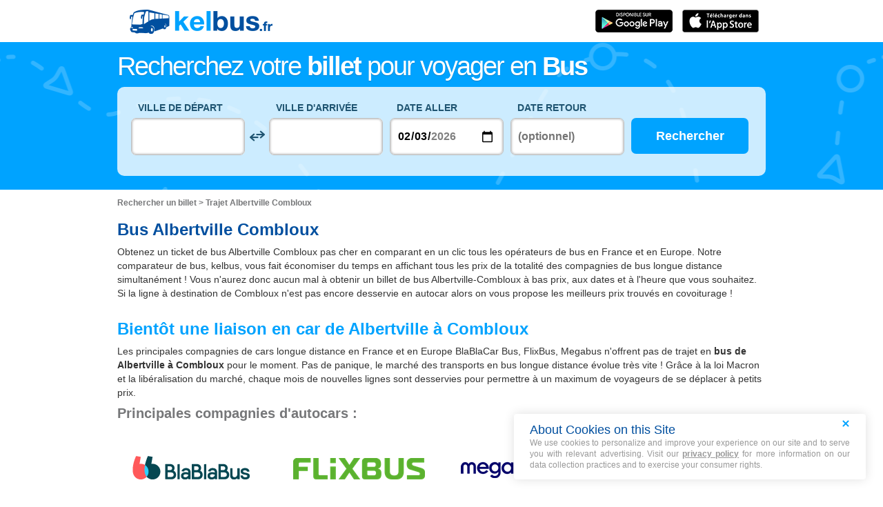

--- FILE ---
content_type: text/html; charset=UTF-8
request_url: https://www.kelbus.fr/albertville-combloux-bus-t32096-30312/
body_size: 11017
content:
<!DOCTYPE html>
<html lang="fr">

<head>
<title>Albertville Combloux en bus - billet pas cher | kelbus</title>
<meta charset="UTF-8">
<meta name="robots" content="index,follow">
	<meta name="viewport" content="width=device-width, initial-scale=1.0" />
	<meta name="description" content="Trouvez en 1 clic un billet Albertville Combloux pas cher parmi toutes les offres de bus, train ou covoiturage. En avance ou à la dernière minute trouvez le meilleur prix !" />
<!-- CMP -->
<script type="text/javascript" src="https://cache.consentframework.com/js/pa/36928/c/zVm4w/stub"></script>
<script type="text/javascript" src="https://choices.consentframework.com/js/pa/36928/c/zVm4w/cmp" async></script>

<!-- Impact affiliation tracking -->
<meta name="impact-site-verification" value="cd94145a-c563-4417-aff0-7af5231d5804" />

<meta property="og:title" content="Billets de bus pas cher"/>
<meta property="og:site_name" content="kelbus.fr"/>
<meta property="og:country-name" content="France" />
<meta property="og:url" content="https://www.kelbus.fr/" />
<meta property="og:image" content="https://www.kelbus.fr/kelbus/assets/images/logo_kelbus_1200x630.png" />
<meta name="apple-itunes-app" content="app-id=id1061913525" />
<meta name="google-play-app" content="app-id=com.kelbillet.kelbus" />

<!-- Google Tag Manager -->
<script>(function(w,d,s,l,i){w[l]=w[l]||[];w[l].push({'gtm.start':
new Date().getTime(),event:'gtm.js'});var f=d.getElementsByTagName(s)[0],
j=d.createElement(s),dl=l!='dataLayer'?'&l='+l:'';j.async=true;j.src=
'https://www.googletagmanager.com/gtm.js?id='+i+dl;f.parentNode.insertBefore(j,f);
})(window,document,'script','dataLayer','GTM-MC2SG2V');</script>
<!-- End Google Tag Manager -->	<link  rel="stylesheet" href="/style_desktop_VRSkb1__20250621.css" type="text/css" />
	<link rel="preload" href="/gopilisearchengine/style_logo_VRSkb1__20250621.css" as="style" onload="this.onload=null;this.rel='stylesheet'">
	<noscript><link rel="stylesheet" href="/gopilisearchengine/style_logo_VRSkb1__20250621.css"></noscript> 
<link rel="shortcut icon" type="image/x-icon" href="/kelbus/assets/images/favicon_kelbus.ico" /><script>
var KB_global_js_environment={"viewer":{"code":"KBUS","locale":"fr_FR","lang":"fr","market":"FR","localizedDirectory":"","base_url":"https:\/\/www.kelbus.fr","base_url_redirect":"\/redirect\/","base_url_comparesite":"https:\/\/comparesite.gopili.com","currency":"EUR","exchange_rates":"{\"USD-EUR\":\"0.838997\",\"USD-GBP\":\"0.726739\",\"EUR-USD\":\"1.1919\",\"EUR-GBP\":\"0.8662\",\"GBP-USD\":\"1.37601\",\"GBP-EUR\":\"1.15447\",\"USD-RUB\":\"105\",\"EUR-RUB\":\"117.201\",\"GBP-RUB\":\"140.714\",\"RUB-USD\":\"0.00952381\",\"RUB-EUR\":\"0.00853235\",\"RUB-GBP\":\"0.00710659\",\"USD-PLN\":\"3.52991\",\"USD-TRY\":\"43.4872\",\"USD-BRL\":\"5.22133\",\"USD-CAD\":\"1.35246\",\"USD-CNY\":\"6.94974\",\"USD-INR\":\"91.9393\",\"USD-KRW\":\"1442.63\",\"USD-MXN\":\"17.2816\",\"GBP-PLN\":\"4.85719\",\"GBP-TRY\":\"59.8388\",\"GBP-BRL\":\"7.1846\",\"GBP-CAD\":\"1.861\",\"GBP-CNY\":\"9.56292\",\"GBP-INR\":\"126.509\",\"GBP-KRW\":\"1985.07\",\"GBP-MXN\":\"23.7796\",\"EUR-PLN\":\"4.2073\",\"PLN-EUR\":\"0.237682\",\"PLN-USD\":\"0.283293\",\"PLN-GBP\":\"0.20588\",\"PLN-RUB\":\"24.4439\",\"PLN-TRY\":\"12.3196\",\"PLN-BRL\":\"1.47917\",\"PLN-CAD\":\"0.383144\",\"PLN-CNY\":\"1.96882\",\"PLN-INR\":\"26.0458\",\"PLN-KRW\":\"408.687\",\"PLN-MXN\":\"4.89575\",\"RUB-PLN\":\"0.0409101\",\"RUB-TRY\":\"0.132686\",\"RUB-BRL\":\"0.0491446\",\"RUB-CAD\":\"0.0120801\",\"RUB-CNY\":\"0.0601206\",\"RUB-INR\":\"0.720996\",\"RUB-KRW\":\"11.4555\",\"RUB-MXN\":\"0.195014\",\"EUR-TRY\":\"51.8324\",\"TRY-EUR\":\"0.019293\",\"TRY-USD\":\"0.0229953\",\"TRY-GBP\":\"0.0167116\",\"TRY-PLN\":\"0.0811712\",\"TRY-RUB\":\"7.53661\",\"TRY-BRL\":\"0.120066\",\"TRY-CAD\":\"0.0311002\",\"TRY-CNY\":\"0.159811\",\"TRY-INR\":\"2.11417\",\"TRY-KRW\":\"33.1737\",\"TRY-MXN\":\"0.397394\",\"EUR-BRL\":\"6.2233\",\"BRL-EUR\":\"0.160686\",\"BRL-USD\":\"0.191522\",\"BRL-GBP\":\"0.139187\",\"BRL-PLN\":\"0.676056\",\"BRL-RUB\":\"20.3481\",\"BRL-TRY\":\"8.32876\",\"BRL-CAD\":\"0.259027\",\"BRL-CNY\":\"1.33103\",\"BRL-INR\":\"17.6084\",\"BRL-KRW\":\"276.296\",\"BRL-MXN\":\"3.3098\",\"EUR-CAD\":\"1.612\",\"CAD-EUR\":\"0.620347\",\"CAD-USD\":\"0.739392\",\"CAD-GBP\":\"0.537345\",\"CAD-PLN\":\"2.60999\",\"CAD-RUB\":\"82.7808\",\"CAD-TRY\":\"32.1541\",\"CAD-BRL\":\"3.86061\",\"CAD-CNY\":\"5.13859\",\"CAD-INR\":\"67.9792\",\"CAD-KRW\":\"1066.67\",\"CAD-MXN\":\"12.7779\",\"EUR-CNY\":\"8.2834\",\"CNY-EUR\":\"0.120723\",\"CNY-USD\":\"0.14389\",\"CNY-GBP\":\"0.104571\",\"CNY-PLN\":\"0.507919\",\"CNY-RUB\":\"16.6332\",\"CNY-TRY\":\"6.25738\",\"CNY-BRL\":\"0.751298\",\"CNY-CAD\":\"0.194606\",\"CNY-INR\":\"13.2292\",\"CNY-KRW\":\"207.58\",\"CNY-MXN\":\"2.48665\",\"EUR-INR\":\"109.582\",\"INR-EUR\":\"0.00912554\",\"INR-USD\":\"0.0108767\",\"INR-GBP\":\"0.00790455\",\"INR-PLN\":\"0.0383939\",\"INR-RUB\":\"1.38697\",\"INR-TRY\":\"0.472999\",\"INR-BRL\":\"0.056791\",\"INR-CAD\":\"0.0147104\",\"INR-CNY\":\"0.0755905\",\"INR-KRW\":\"15.6911\",\"INR-MXN\":\"0.187967\",\"EUR-KRW\":\"1719.47\",\"KRW-EUR\":\"0.000581575\",\"KRW-USD\":\"0.000693179\",\"KRW-GBP\":\"0.00050376\",\"KRW-PLN\":\"0.00244686\",\"KRW-RUB\":\"0.0872941\",\"KRW-TRY\":\"0.0301444\",\"KRW-BRL\":\"0.00361931\",\"KRW-CAD\":\"0.000937498\",\"KRW-CNY\":\"0.00481741\",\"KRW-INR\":\"0.0637304\",\"KRW-MXN\":\"0.0119792\",\"EUR-MXN\":\"20.5979\",\"MXN-EUR\":\"0.0485486\",\"MXN-USD\":\"0.0578651\",\"MXN-GBP\":\"0.0420528\",\"MXN-PLN\":\"0.204259\",\"MXN-RUB\":\"5.12784\",\"MXN-TRY\":\"2.51639\",\"MXN-BRL\":\"0.302133\",\"MXN-CAD\":\"0.0782604\",\"MXN-CNY\":\"0.402148\",\"MXN-INR\":\"5.32008\",\"MXN-KRW\":\"83.4779\",\"EUR-EUR\":\"1\",\"RUB-RUB\":\"1\"}","navigation_mode":"desktop","rubric_origine":"bus_journey_without_offers","cookie_domain_name":".kelbus.fr","searchContext":"{\"from\":null,\"to\":null,\"departure_flexible\":false,\"return_flexible\":false,\"options\":[]}","searchForm":{"cities_cache_autocompletion":"[]","wdg":{"label_from":"Ville de d\u00e9part","label_to":"Ville d'arriv\u00e9e","placeholder_from":"","placeholder_to":"","label_departure_date":"Date aller","label_return_date":"Date retour","placeholder_departure_date":"Aujourd'hui","placeholder_return_date":"(optionnel)","label_flexible_date":"Date flexible","btn_validate":"Rechercher","advanced_options":"Recherche avanc\u00e9e","comparsite_title":"Rechercher aussi sur <span>(dans une nouvelle fen\u00eatre) :<\/span>","comparsite_accommodation_title":"H\u00e9bergement \u00e0 @city@ avec: ","summary_from":"D\u00e9part","summary_to":"Arriv\u00e9e","summary_departure_date":"Aller","summary_return_date":"Retour","autocompletion_start_typing":"Entrez un nom de ville","autocompletion_loading":"Patientez, recherche en cours","btn_cancel":"Annuler","no_resturn_date":"Pas de date retour","more_result":"Voir plus de villes","info_no_result":"Aucune ville trouv\u00e9e","input_from_error":"Merci de saisir une ville de d\u00e9part.","input_to_error":"Merci de saisir une ville d'arriv\u00e9e.","input_departure_error":"Choisissez une date de d\u00e9part.","input_return_error":"La date de retour ne doit pas \u00eatre inf\u00e9rieure \u00e0 la date aller."},"configuration":{"version":"default","active_view_calendar":"0","active_geo_position":"0","redirect_to_part":null},"options":{"title":null,"title_balise":"h2","display_hero_animation":false,"isLandingPage":false}},"compareSite":{"configuration":{"135":{"active":true,"part_id":135,"part_name":"Booking.com","mode":"optout","ruleMethod":"alwaysYes"}},"data":{"135":{}}},"searchResult":{"wdg":{"page_title":"R\u00e9sultats de recherche","wdg_btn_list":"Liste","wdg_btn_calendar":"Calendrier","wdg_offer_filter_1":"\/","wdg_offer_filter_2":"offres trouv\u00e9es","wdg_offer_available":"offres disponibles","wdg_link_see_all":"tout afficher","wdg_edit_search":"Modifier la recherche","wdg_conversion_devise":"Ce prix a \u00e9t\u00e9 converti en euros pour faciliter la comparaison de toutes les offres disponibles.","wdg_reset_filter_transport":"Il existe des places \u00e0 tarif int\u00e9ressant sur d'autres modes de transport.<br\/><span style=\"text-decoration: underline;\">Voir toutes les offres &gt;<\/span>","wdg_sort_title":"Trier par : ","wdg_sort_price":"Prix","wdg_sort_duration":"Dur\u00e9e","wdg_sort_departure_date":"Heure de d\u00e9part","wdg_see_more_offers":"Voir plus d'offres","wdg_pricings_options_header":"Retour aux r\u00e9sultats","bestpricescalendar":{"wdg_title":"Meilleurs prix"},"filter":{"wdg_filter_title":"Filtres","wdg_cancel":"Annuler","wdg_cancel_title":"R\u00e9initialiser le filtre","wdg_duration":"Dur\u00e9e","wdg_duration_value":"hrs","wdg_time":"Horaires","wdg_time_departure":"D\u00e9part","wdg_time_arrival":"Arriv\u00e9e","wdg_partner":"R\u00e9server sur","wdg_format_duration":"@h@h @m@m"},"loading":{"wdg_loading_title":"Recherche en cours","wdg_stop_button":"Stopper la recherche","wdg_offer_find":"offre trouv\u00e9e","wdg_offers_find":"offres trouv\u00e9es"},"filtertransport":{"wdg_filtretransport_title":"Mode de transport","wdg_train":"Train","wdg_bus":"Bus","wdg_ridesharing":"Covoiturage","wdg_plane":"Avion","wdg_cancel":"Annuler","wdg_offers":"offres d\u00e8s","wdg_offer":"offre \u00e0","wdg_no_offer":"offre"},"histogramme":{"wdg_title":"Heure de d\u00e9part ","wdg_cancel":"Annuler"},"calendar":{"wdg_calendar_title":"Calendrier des meilleurs prix trouv\u00e9s pour le mois de ","wdg_loading":"Chargement","wdg_filter_title":"Mode de transports","wdg_filter_train":"Train","wdg_filter_bus":"Bus","wdg_filter_car":"Covoiturage","wdg_filter_plane":"Avion","wdg_none":"aucun","wdg_all":"tous","wdg_day_1":"lundi","wdg_day_2":"mardi","wdg_day_3":"mercredi","wdg_day_4":"jeudi","wdg_day_5":"vendredi","wdg_day_6":"samedi","wdg_day_7":"dimanche"},"switchdates":{"wdg_departure":"D\u00e9part","wdg_return":"Retour","wdg_format_date":"ddd DD MMM"},"offer":{"wdg_select_button":"D\u00e9tails","wdg_wifi_on_board":"WiFi gratuit","wdg_food_on_board":"R\u00e9stauration \u00e0 bord","wdg_electrical_on_board":"Prise \u00e9lectrique","wdg_duration":"Dur\u00e9e","wdg_details":"D\u00e9tails","wdg_details_from":"Depuis","wdg_details_to":"Vers","wdg_format_duration":"@H@h@M@m","wdg_price_origine":"Prix en @currency_display@: @price_unite@@currency@@price_centime@","wdg_additional_informations":[],"wdg_details_btn_redirect":"+ d'infos","wdg_best_price":"Meilleur prix trouv\u00e9","wdg_book_airlines":"R\u00e9server avec la compagnie","wdg_leaving_on":"D\u00e9collage le","wdg_stopover_in":"Escale \u00e0","wdg_no_stop":"Direct","wdg_stop":"escale","wdg_stops":"escales","wdg_more_agencies":"Afficher les prix trouv\u00e9s sur les @nb_agencies@ sites","wdg_operated_by":"Exploit\u00e9 par","wdg_flight":"Vol"},"noresult":{"wdg_no_result_for_search":"Aucune offre n'est disponible pour le @date_search_formated@. <br\/> Merci de bien vouloir s\u00e9lectionner une autre date pour ce trajet dans le calendrier ci-dessous.","wdg_no_result_for_search_mobile":"Aucune offre n'est disponible pour le @date_search_formated@. <br\/> Merci de bien vouloir s\u00e9lectionner une autre date pour ce trajet.","wdg_no_result_for_filter":"Aucune offre ne correspond aux filtres s\u00e9lectionn\u00e9s","wdg_no_routes":"Actuellement ce trajet n'est pas propos\u00e9 par les compagnies, merci de bien vouloir modifier votre ville de d\u00e9part ou d'arriv\u00e9e.","wdg_no_result_reset_link":"tout afficher","wdg_format_date":"dddd Do MMMM YYYY"},"menumobile":{"wdg_btn_filter":"Filtres","wdg_btn_sort":"Tri","wdg_title_filter":"Filtrer","wdg_title_sort":"Trier par","wdg_link_reset":"R\u00e9initialiser","wdg_link_apply":"Appliquer","wdg_sort_price":"Prix","wdg_sort_duration":"Dur\u00e9e","wdg_sort_departure_date":"Heure de d\u00e9part"},"searchpremium":{"wdg_searchpremium_legal":"Sponsored","wdgs_loading":{"wdg_searchpremium_loading_1":"Searching the best offer on @partner_name@","wdg_searchpremium_loading_2":"Looking for best offer on @partner_name@"},"wdgs_result":{"wdg_searchpremium_result_1":"@nb_offers@ @offer@ from @formated_best_price@","wdg_searchpremium_result_2":"<b>75%<\/b> cheaper than trains, faster than bus","wdg_searchpremium_offer":"offer","wdg_searchpremium_offers":"offers","wdg_btn_redirect":"D\u00e9tails"}}},"configuration":{"default_filter_transport_mode":"2","active_best_prices_calendar":"0","active_histogramme":"1","active_filter_transport":"1","template_offer":"default","requester_filter_type_id":"none","default_offer_sort":"sort_price","google_afs_desktop":null,"google_afs_mobile":null}},"searchHistory":{"wdg":{"title":"Historique de recherches","new_search":"Nouvelle recherche","wdg_format_date":"DD\/MM"},"configuration":{"template_alternatif":"1","primary_color":"#00a3ff","url_logo_alternatif":"\/kelbus\/assets\/images\/logo_kelbus_blanc.png"}},"transport_types":{"train":1,"bus":2,"flight":3,"carpool":4,"combined":12}}};
</script>
	<script type="text/javascript" defer src="/main_VRSkb1__20250621.js"></script>
	<script type="text/javascript" defer src="/gopilisearchengine/asset/js/script-calendar-widget.min.js"></script>
	<script type="text/javascript" defer src="/gopilisearchengine/gopilisearchengine_thin_desktop_VRSkb1__20250621.js"></script>
	<script type="text/javascript" defer src="/gopilisearchengine/gopilisearchengine_thin_common_VRSkb1__20250621.js"></script>
</head>
<body >
<!-- Google Tag Manager (noscript) -->
<noscript><iframe src="https://www.googletagmanager.com/ns.html?id=GTM-MC2SG2V"
height="0" width="0" style="display:none;visibility:hidden"></iframe></noscript>
<!-- End Google Tag Manager (noscript) -->


	<header class="gp-row gp-row-mod-header-reverse" role="banner">
		<div class="container" style="position: relative;">
		    <nav class="gp-header-desktop" role="navigation">
				<ul class="gp-header-desktop-list">

					<li itemscope itemtype="http://schema.org/Organization" class="gp-header-desktop-list-item">
						<span itemprop="name" style="display: none">kelbus</span>
						<a itemprop="url" class="gp-header-desktop-list-item-link no-separations" href="/">
							<img itemprop="logo" class="logo-kelbus" src="/kelbus/assets/images/logo_kelbus.png" alt="logo kelbus">
						</a>
					</li>

					
				</ul>

				<a class="gp-header-desktop-right" style="padding:11px 5px 11px 0;" target="_blank" href="https://itunes.apple.com/fr/app/id1061913525">
					<img src="/gopilidesign/assets/images/icones/fr_appstore_badge_120.png" width="120px"/>
				</a>
				<a class="gp-header-desktop-right" style="padding:11px 5px 11px 0;" target="_blank" href="https://play.google.com/store/apps/details?id=com.kelbillet.kelbus&referrer=utm_source%3Dkelbus%26utm_medium%3Dheader-banner">
					<img src="/gopilidesign/assets/images/icones/fr_googleplay_badge_120.png" width="120px"/>
				</a>

			</nav>

	  	</div>
	</header>

	<div id="gp-region-search-bar-history"></div>

	<div id="gp-global">
		
			<!-- page title header with icon, tiel and description -->
			<section class="gp-row gp-row-mod-hero" id="top_search_engine" style="background-image: url('/kelbus/assets/images/bg_moteur_hero_home.png'); background-repeat: repeat-x; background-position: center top;">
				<div class="container">
					<div class="row">
						<div class="col-xs-24" style="display:inline-block; vertical-align:middle; float:none; margin-bottom:15px;">
							
								<p class="gp-page-title-text-title" style="text-shadow: 0 1px 1px rgba(0,0,0,.2); color:#FFF; font-size: 38px; font-weight:300; letter-spacing: -2px; line-height:0.8;">
									Recherchez votre <strong>billet</strong> pour voyager en <strong>Bus</strong>
								</p>
													</div>
					</div>
				</div>

				
					<div class="container">
						<div class="gp-search-form gp-search-form-hero"></div>
					</div>

					
				

			</section>


		
			<section class="gp-row" style="padding:0;">
				<div class="container">

					<ol class="gp-breadcrumb" itemscope itemtype="http://schema.org/BreadcrumbList">
							<li itemprop="itemListElement" itemscope itemtype="http://schema.org/ListItem" class="gp-breadcrumb-item">
												<a href="/" itemprop="item">
													<span itemprop="name">Rechercher un billet</span>
												</a>
												<meta itemprop="position" content="1" />
											</li>	<li itemprop="itemListElement" itemscope itemtype="http://schema.org/ListItem" class="gp-breadcrumb-item">
												<a href="https://www.kelbus.fr/albertville-combloux-bus-t32096-30312/#" itemprop="item">
												    <span itemprop="name">Trajet Albertville Combloux</span>
												</a>
		    									<meta itemprop="position" content="2" />
		    								</li>					</ol>
				</div>
			</section>

		

		<section class="gp-row gp-row-mod-close-top">
			<div class="container">

				<div class="gp-content-page-title">
					<h1 class="gp-content-page-title-title">Bus Albertville Combloux</h1>
					<p class="gp-content-page-title-text">
						Obtenez un ticket de bus Albertville Combloux pas cher en comparant en un clic tous les opérateurs de bus en France et en Europe. Notre comparateur
				de bus, kelbus, vous fait économiser du temps en affichant tous les prix de la totalité des compagnies de bus longue distance simultanément ! Vous n'aurez donc aucun mal à obtenir un billet de
				bus Albertville-Combloux à bas prix, aux dates et à l'heure que vous souhaitez. Si la ligne à destination de Combloux n'est pas encore
				desservie en autocar alors on vous propose les meilleurs prix trouvés en covoiturage !					</p>
				</div>

				<div class="gp-content-bloc">
					<h2 class="gp-content-bloc-title">Bientôt une liaison en car de Albertville à Combloux</h2>
					<p class="gp-content-bloc-text">
						Les principales compagnies de cars longue distance en France et en Europe BlaBlaCar Bus, FlixBus, Megabus n'offrent pas de trajet en <strong>bus de Albertville
				à Combloux</strong> pour le moment. Pas de panique, le marché des transports en bus longue distance évolue très vite ! Grâce à la loi Macron et la libéralisation du marché, chaque mois de
				nouvelles lignes sont desservies pour permettre à un maximum de voyageurs de se déplacer à petits prix.					</p>

					<p class="gp-content-bloc-subtitle">
						Principales compagnies d'autocars :
					</p>

					
							<div class="gp-partners-grid">
								<div class="row gp-partners-grid-images">
							
						<div class="col-xs-6 gp-partners-grid-images-col">
							<span class="gp-partners-grid-images-col-helper"></span>
														<a href="/redirect/?partner_id=40&departure_place_id=&arrival_place_id=&rubrique=bus&emplacement=brand-unit-dedicated&complement=&exit_deeplink=">
															<img class="gp-partners-grid-images-col-img" alt="" src="/gopilidesign/assets/images/carriers-forward/carrier_logo_406.png">
														</a>
													</div>

					
						<div class="col-xs-6 gp-partners-grid-images-col">
							<span class="gp-partners-grid-images-col-helper"></span>
														<a href="/redirect/?partner_id=115&departure_place_id=&arrival_place_id=&rubrique=bus&emplacement=brand-unit-dedicated&complement=&exit_deeplink=">
															<img class="gp-partners-grid-images-col-img" alt="" src="/gopilidesign/assets/images/carriers-forward/carrier_logo_457.png">
														</a>
													</div>

					
						<div class="col-xs-6 gp-partners-grid-images-col">
							<span class="gp-partners-grid-images-col-helper"></span>
														<a href="/redirect/?partner_id=51&departure_place_id=&arrival_place_id=&rubrique=bus&emplacement=brand-unit-dedicated&complement=&exit_deeplink=">
															<img class="gp-partners-grid-images-col-img" alt="" src="/gopilidesign/assets/images/carriers-forward/carrier_logo_410.png">
														</a>
													</div>

					
								</div>
							</div>
							
					<p class="gp-content-bloc-text">
						Le trajet retour de <a href="/combloux-albertville-bus-t30312-32096/">
						Combloux à Albertville en bus</a> est également indisponible.
					</p>
				</div>

				<div class="gp-content-bloc">
					<h2 class="gp-content-bloc-title">Albertville Combloux : trajets recommandés en bus</h2>
					<p class="gp-content-bloc-text">
						Les principaux opérateurs de car longue distance BlaBlaCar Bus, FlixBus, Megabus ne desservent pas encore la ligne Albertville-Combloux,
				consultez ci-dessous les trajets proches de Albertville et de Combloux susceptibles de vous intéresser : 					</p>

					<h3 class="gp-content-bloc-subtitle">Bus partant à proximité de Albertville arrivant à proximité de Combloux</h3>
						<div class="row">

															<div class="col-xs-12">
									<ul class="gp-links-list">
									<li><a href='/megeve-sallanches-bus-t27533-24851/' >Bus Megève Sallanches</a></li>
<li><a href='/megeve-geneve-bus-t27533-7731/' >Bus Megève Genève</a></li>
<li><a href='/megeve-bellegarde-sur-valserine-bus-t27533-31482/' >Bus Megève Bellegarde-sur-Valserine</a></li>
<li><a href='/annecy-megeve-bus-t31986-27533/' >Bus Annecy Megève</a></li>
<li><a href='/annecy-sallanches-bus-t31986-24851/' >Bus Annecy Sallanches</a></li>

									</ul>
								</div>
															<div class="col-xs-12">
									<ul class="gp-links-list">
									<li><a href='/annecy-chamonix-mont-blanc-bus-t31986-30694/' >Bus Annecy Chamonix-Mont-Blanc</a></li>
<li><a href='/annecy-annemasse-bus-t31986-31984/' >Bus Annecy Annemasse</a></li>
<li><a href='/annecy-moutiers-bus-t31986-27081/' >Bus Annecy Moûtiers</a></li>
<li><a href='/annecy-geneve-bus-t31986-7731/' >Bus Annecy Genève</a></li>
<li><a href='/annecy-thonon-les-bains-bus-t31986-24374/' >Bus Annecy Thonon-les-Bains</a></li>

									</ul>
								</div>
							
						</div>

					
				</div>


				<div class="gp-content-bloc">
					<h2 class="gp-content-bloc-title">Trajet Albertville-Combloux pas cher en covoiturage</h2>
					<p class="gp-content-bloc-text">
						Les opérateurs de bus ne proposant pas à l'heure actuelle le trajet Albertville Combloux, retrouvez ci-après l'extrait des offres de covoiturage les moins chères dans les prochains jours, que
				nous avons dénichées pour vous. Economique, convivial et écologique le covoiturage peut devenir pour vous un mode de transport intéressant pour voyager de
				Albertville à Combloux pas cher.					</p>

					
			<div class="gp-table">
				<div class="gp-table-wrapper">
					<table>
						<thead>
							<tr>
								<th>Prix</th>
								<th>Départ le</th>
								<th>À</th>
								<th>Trajet</th>
								<th>Site de covoiturage</th>
								<th>Recherché il y a</th>
							</tr>
						</thead>
						<tbody><tr><td colspan=7 >Aucun résultat</td></tr></tbody></table></div><p class="gp-table-legend"></p></div>
					<p class="gp-search-on-engine"><a class="gp-search-on-engine-link" target="_blank" href="#top_search_engine">Rechercher un covoiturage ></a></p>

				</div>

								<div class="gp-content-bloc">
					<h2 class="gp-content-bloc-title">Informations pratiques : Trajet Albertville-Combloux</h2>
						 				<div class="row">
						<div class="col-xs-8">
							
			<div class="gp-table" style="padding-bottom: 10px;">
				<div class="gp-table-wrapper">
					<table style="height: 250px;">
						<tbody>
							<tr>
								<td class="gp-align-right gp-font-black">Prix</td>
								<td class="gp-align-left"><span class="gp-brand-medium"><span class="gp-brand-price">4 <span class="gp-brand-price-exponent">€28</span></span></span></td>
								<td class="gp-align-left" style="border-right:none;">dont</td>
								<td class="gp-align-left" style="border-left:none;"><p><span class="gp-brand-medium">-</span> de péage</p>
										<p><span class="gp-brand-medium"><span class="gp-brand-price">4 <span class="gp-brand-price-exponent">€28</span></span></span> de carburant</p></td>
							</tr>
							<tr>
								<td class="gp-align-right gp-font-black">Durée</td>
								<td class="gp-align-left"><span class="gp-brand-medium">1h14</span></td>
								<td class="gp-align-left" style="border-right:none;">pour</td>
								<td class="gp-align-left" style="border-left:none;"><span class="gp-brand-medium">46 km</span></td>
							</tr>
							<tr>
								<td class="gp-align-right gp-font-black">CO2</td>
								<td class="gp-align-left">6kg</td>
								<td style="border-right:none;"></td>
								<td class="gp-align-left" style="border-left:none;">Emission calculée selon la norme eco2 (moyenne de 115 g de co2/km pour une berline)</td>
							</tr>
						</tbody>
					</table>
				</div>
			</div>						</div>
						<div class="col-xs-16">
                            <p class="gp-content-bloc-text">
                                Puisqu'aucun <strong>car de Albertville à Combloux</strong> n'est effectif pour le moment vous pourriez opter pour un déplacement en voiture. Voici quelques informations
				pratiques pour aller de Albertville à Combloux par la route. Au global, il y a 46 kilomètres entre les deux villes et la durée moyenne pour
				réaliser le voyage en voiture est de 1h14min.
				Le coût estimé des péages pour ce trajet s'élève à - si vous choisissez un trajet par voie rapide et il faudra compter
				<span>4 €28</span> de carburant, soit un total de <span>4 €28</span>.
				Si à cette date des covoiturages sont proposés le voyage vous coûtera moins cher, dès - pour
				arriver à Combloux depuis Albertville.                            </p>
						</div>
					</div>
				</div>
				
			</div>
		</section>


		
		<footer class="gp-row gp-row-mod-footer" role="contentinfo">
		 	<div class="container">

				<div class="gp-footer row">
			 	
					<div class="gp-footer-col col-xs-6 col-xs-offset-6">
						<ul class="gp-footer-col-list">
							<li class="gp-footer-col-list-title">BILLETS DE BUS PAS CHER</li><li class="gp-footer-col-list-link"><a href="/france/">Bus en France</a></li><li class="gp-footer-col-list-link"><a href="/france/trajet/">Lignes de car</a></li><li class="gp-footer-col-list-link"><a href="/kelbus/sitemaps/sitemapHtml.php">Plan du site</a></li><li class="gp-footer-col-list-link"><a href="https://www.kelbillet.com/cookies/">Politique cookies</a></li><li class="gp-footer-col-list-link"><a href="https://www.kelbillet.com/politique_utilisation_donnees_personnelles.pdf">Politique d'utilisation des données personnelles</a></li><li class="gp-footer-col-list-link"><a href="javascript:Sddan.cmp.displayUI()">Modifier mon consentement</a></li>
						</ul>
					</div>
					<div class="gp-footer-col col-xs-6 ">
						<ul class="gp-footer-col-list">
							<li class="gp-footer-col-list-title">NOTRE SOCIETE</li><li class="gp-footer-col-list-link"><a href="/contact.html">Contact</a></li><li class="gp-footer-col-list-link"><a href="https://play.google.com/store/apps/details?id=com.kelbillet.kelbus&referrer=utm_source%3Dkelbus%26utm_medium%3Dfooter">Application Android</a></li><li class="gp-footer-col-list-link"><a href="https://itunes.apple.com/fr/app/kelbus/id1061913525">Application iOS</a></li><li class="gp-footer-col-list-link"><a href="/mentions-legales.html">Mentions legales</a></li><li class="gp-footer-col-list-link"><a href="/comparaison.html">Comparaison</a></li>
						</ul>
					</div>				</div>
		  	</div>
		</footer>

		</div>

				<div id="gp-region-search-result"></div>

		<script id="tpl-search-history-bar" type="text/html">
		<div class="gp-search-history-bar-alternatif">
			<div class="container">

			<a class="logo-gopili" href="/" title=""><img src="/kelbus/assets/images/logo_kelbus_blanc.png" alt="logo gopili" height="32"/></a>

			<a href="javascript:void(0);" class="gp-search-history-nav gp-search-history-nav-prev" data-nav="prev">
				<i class="gp-icon-chevron-left"></i>
			</a>
			<a href="javascript:void(0);" class="gp-search-history-nav gp-search-history-nav-next" data-nav="next">
				<i class="gp-icon-chevron-right"></i>
			</a>

			<a href="javascript:void(0);" class="gp-search-history-new-search"><i class="gp-icon-plus"></i> <span><%= wdg_new_search %></span></a>

			<div class="gp-search-history-bar-container">
				<div>

				</div>
			</div>
		</div>

	</div>

	<div class="container" style="margin:0 auto;">
		<div class="gp-search-form-search-page"></div>
	</div>

</script><script id="tpl-search-form" type="text/html"><div class="clearfix">

	<div class="gp-search-form-fieldset from" data-point="from" >
		<fieldset>
			<label class="gp-search-form-fieldset-label"><%= wdg_label_from %></label>
			<div>
				<i class="gp-icon-spinner ui-spinner-from"></i>
				<input value="<%= city_from_name %>" type="text" tabindex="1" class="typeahead" name="from" placeholder="<%= wdg_placeholder_from %>" />
			</div>
		</fieldset>
	</div>

	<div class="gp-search-form-fieldset gp-search-form-fieldset-reverse">
		<fieldset>
			<label></label>
			<div>
				<a href="javascript:void(0);" class="gp-search-form-reverse" data-js-action="reserce-cities" aria-label="inverse"><i class="gp-icon-switch-vertical"></i></a>
			</div>
		</fieldset>
	</div>

	<div class="gp-search-form-fieldset" data-point="to">
		<fieldset>
			<label class="gp-search-form-fieldset-label"><%= wdg_label_to %></label>
			<div>
				<i class="gp-icon-spinner ui-spinner-to"></i>
				<input value="<%= city_to_name %>" type="text" tabindex="2" name="to" placeholder="<%= wdg_placeholder_to %>" />
			</div>
		</fieldset>
	</div>

	<div class="gp-search-form-fieldset">
		<fieldset>
			<label class="gp-search-form-fieldset-label"><%= wdg_label_departure_date %></label>
			<div>
				<i class="gp-icon-calendar"></i>
				<input type="date" value="<%= departure_date %>" tabindex="3" class="" name="departure" onfocus="this.showPicker();"  aria-label="date" />
			</div>

					</fieldset>
	</div>

	<div class="gp-search-form-fieldset">
		<fieldset>
			<label class="gp-search-form-fieldset-label"><%= wdg_label_return_date %></label>
			<div>
				<i class="gp-icon-calendar"></i>
				<i class="gp-icon-close"></i>
				<input type="text" value="<%= return_date %>" tabindex="4" class="" name="return" onfocus="this.type='date';this.showPicker();" onblur="if(this.value=='') this.type='text'"  placeholder="<%= wdg_placeholder_return_date %>"  />
			</div>
		</fieldset>
	</div>

	<div class="gp-search-form-fieldset">
		<fieldset>
			<label class="gp-search-form-fieldset-label">&nbsp;</label>
			<button tabindex="5" class="gp-btn-info btn-confirm ">
				<%= wdg_btn_validate %>
			</button>
		</fieldset>
	</div>

</div>

<div class="gp-search-form-compare-site hide"></div></script><script id="tpl-compare-site" type="text/html">	<p style="padding-top: 5px;"><%= wdg_comparsite_title %></p>
	<div class="gp-search-form-compare-site-labels"></div>
</script>
<script id="tpl-compare-site-input" type="text/html">	<label style="padding-top: 5px;">
		<input type="checkbox" style="position:static;" name="compare-site-12481-input-<%= partner_id %>" value="<%= partner_id %>" />
		<%= partner_name %>
	</label>
</script>
<script id="tpl-compare-site-accommodation-input" type="text/html">	<label style="color: #767779; display: block;float: left;margin-right: 20px;padding-left: 10px;font-weight: normal;padding: 5px 8px; background: rgba(255,255,255,0.6); border-radius: 5px 5px 5px 5px;}">
		<span id="comparsite_accommodation_title" style="float:left; margin-right:10px;"><%= wdg_comparsite_accommodation_title %></span>
		<input type="checkbox" style="position:static;" name="compare-site-12481-input-<%= partner_id %>" value="<%= partner_id %>" />
		<%= partner_name %>
	</label>
</script>		<script type="text/javascript">

			if(document.addEventListener)
			{
				document.addEventListener( "DOMContentLoaded", function(){
					StartGopiliApp();
				});
			}
			else if(document.attachEvent)
			{
				document.attachEvent("onreadystatechange", function(){
					StartGopiliApp();
				});
			}

			function StartGopiliApp() {

				Viewer.start({
					code: KB_global_js_environment.viewer.code,
					locale: KB_global_js_environment.viewer.locale,
					lang: KB_global_js_environment.viewer.lang,
					market: KB_global_js_environment.viewer.market,
					localizedDirectory : KB_global_js_environment.viewer.localizedDirectory,
					currency: KB_global_js_environment.viewer.currency,
					cookie_domain_name: KB_global_js_environment.viewer.cookie_domain_name,
					exchange_rates: JSON.parse(KB_global_js_environment.viewer.exchange_rates),
					base_url: KB_global_js_environment.viewer.base_url,
					base_url_redirect: KB_global_js_environment.viewer.base_url_redirect,
					base_url_comparesite: KB_global_js_environment.viewer.base_url_comparesite,
					navigation_mode: KB_global_js_environment.viewer.navigation_mode,
					rubric_origine: KB_global_js_environment.viewer.rubric_origine,
					searchContext: KB_global_js_environment.viewer.searchContext,
					searchForm: KB_global_js_environment.viewer.searchForm,
					searchResult: KB_global_js_environment.viewer.searchResult,
					searchHistory:  KB_global_js_environment.viewer.searchHistory,
					transport_types:  KB_global_js_environment.viewer.transport_types,
				});
			}

		</script>
		</body></html>

--- FILE ---
content_type: application/javascript
request_url: https://www.kelbus.fr/main_VRSkb1__20250621.js
body_size: 136767
content:
/*! Kb comp. 2026-01-13 */function ClusterIcon(a,b){a.getMarkerClusterer().extend(ClusterIcon,google.maps.OverlayView),this.cluster_=a,this.className_=a.getMarkerClusterer().getClusterClass(),this.styles_=b,this.center_=null,this.div_=null,this.sums_=null,this.visible_=!1,this.setMap(a.getMap())}function Cluster(a){this.markerClusterer_=a,this.map_=a.getMap(),this.gridSize_=a.getGridSize(),this.minClusterSize_=a.getMinimumClusterSize(),this.averageCenter_=a.getAverageCenter(),this.markers_=[],this.center_=null,this.bounds_=null,this.clusterIcon_=new ClusterIcon(this,a.getStyles())}function MarkerClusterer(a,b,c){this.extend(MarkerClusterer,google.maps.OverlayView),b=b||[],c=c||{},this.markers_=[],this.clusters_=[],this.listeners_=[],this.activeMap_=null,this.ready_=!1,this.gridSize_=c.gridSize||60,this.minClusterSize_=c.minimumClusterSize||2,this.maxZoom_=c.maxZoom||null,this.styles_=c.styles||[],this.title_=c.title||"",this.zoomOnClick_=!0,void 0!==c.zoomOnClick&&(this.zoomOnClick_=c.zoomOnClick),this.averageCenter_=!1,void 0!==c.averageCenter&&(this.averageCenter_=c.averageCenter),this.ignoreHidden_=!1,void 0!==c.ignoreHidden&&(this.ignoreHidden_=c.ignoreHidden),this.enableRetinaIcons_=!1,void 0!==c.enableRetinaIcons&&(this.enableRetinaIcons_=c.enableRetinaIcons),this.imagePath_=c.imagePath||MarkerClusterer.IMAGE_PATH,this.imageExtension_=c.imageExtension||MarkerClusterer.IMAGE_EXTENSION,this.imageSizes_=c.imageSizes||MarkerClusterer.IMAGE_SIZES,this.calculator_=c.calculator||MarkerClusterer.CALCULATOR,this.batchSize_=c.batchSize||MarkerClusterer.BATCH_SIZE,this.batchSizeIE_=c.batchSizeIE||MarkerClusterer.BATCH_SIZE_IE,this.clusterClass_=c.clusterClass||"cluster",-1!==navigator.userAgent.toLowerCase().indexOf("msie")&&(this.batchSize_=this.batchSizeIE_),this.setupStyles_(),this.addMarkers(b,!0),this.setMap(a)}function debugLog(a,b,c){if(Radio.DEBUG);}function eventsApi(a,b,c,d){if(!c)return!1;var e=[];if("object"==typeof c){for(var f in c)e.push(a[b].apply(a,[f,c[f]].concat(d)));return e}if(eventSplitter.test(c)){for(var g=c.split(eventSplitter),h=0,i=g.length;i>h;h++)e.push(a[b].apply(a,[g[h]].concat(d)));return e}return!1}function callHandler(a,b,c){var d=c[0],e=c[1],f=c[2];switch(c.length){case 0:return a.call(b);case 1:return a.call(b,d);case 2:return a.call(b,d,e);case 3:return a.call(b,d,e,f);default:return a.apply(b,c)}}function removeHandler(a,b,c,d){var e=a[b];return c&&c!==e.callback&&c!==e.callback._callback||d&&d!==e.context?void 0:(delete a[b],!0)}function removeHandlers(a,b,c,d){a||(a={});for(var e=b?[b]:_.keys(a),f=!1,g=0,h=e.length;h>g;g++)b=e[g],a[b]&&removeHandler(a,b,c,d)&&(f=!0);return f}function _partial(a){return _logs[a]||(_logs[a]=_.partial(Radio.log,a))}function makeCallback(a){return _.isFunction(a)?a:function(){return a}}!function(a,b){"object"==typeof module&&"object"==typeof module.exports?module.exports=a.document?b(a,!0):function(a){if(!a.document)throw new Error("jQuery requires a window with a document");return b(a)}:b(a)}("undefined"!=typeof window?window:this,function(a,b){function c(a){var b=a.length,c=_.type(a);return"function"===c||_.isWindow(a)?!1:1===a.nodeType&&b?!0:"array"===c||0===b||"number"==typeof b&&b>0&&b-1 in a}function d(a,b,c){if(_.isFunction(b))return _.grep(a,function(a,d){return!!b.call(a,d,a)!==c});if(b.nodeType)return _.grep(a,function(a){return a===b!==c});if("string"==typeof b){if(ha.test(b))return _.filter(b,a,c);b=_.filter(b,a)}return _.grep(a,function(a){return U.call(b,a)>=0!==c})}function e(a,b){for(;(a=a[b])&&1!==a.nodeType;);return a}function f(a){var b=oa[a]={};return _.each(a.match(na)||[],function(a,c){b[c]=!0}),b}function g(){Z.removeEventListener("DOMContentLoaded",g,!1),a.removeEventListener("load",g,!1),_.ready()}function h(){Object.defineProperty(this.cache={},0,{get:function(){return{}}}),this.expando=_.expando+Math.random()}function i(a,b,c){var d;if(void 0===c&&1===a.nodeType)if(d="data-"+b.replace(ua,"-$1").toLowerCase(),c=a.getAttribute(d),"string"==typeof c){try{c="true"===c?!0:"false"===c?!1:"null"===c?null:+c+""===c?+c:ta.test(c)?_.parseJSON(c):c}catch(e){}sa.set(a,b,c)}else c=void 0;return c}function j(){return!0}function k(){return!1}function l(){try{return Z.activeElement}catch(a){}}function m(a,b){return _.nodeName(a,"table")&&_.nodeName(11!==b.nodeType?b:b.firstChild,"tr")?a.getElementsByTagName("tbody")[0]||a.appendChild(a.ownerDocument.createElement("tbody")):a}function n(a){return a.type=(null!==a.getAttribute("type"))+"/"+a.type,a}function o(a){var b=Ka.exec(a.type);return b?a.type=b[1]:a.removeAttribute("type"),a}function p(a,b){for(var c=0,d=a.length;d>c;c++)ra.set(a[c],"globalEval",!b||ra.get(b[c],"globalEval"))}function q(a,b){var c,d,e,f,g,h,i,j;if(1===b.nodeType){if(ra.hasData(a)&&(f=ra.access(a),g=ra.set(b,f),j=f.events)){delete g.handle,g.events={};for(e in j)for(c=0,d=j[e].length;d>c;c++)_.event.add(b,e,j[e][c])}sa.hasData(a)&&(h=sa.access(a),i=_.extend({},h),sa.set(b,i))}}function r(a,b){var c=a.getElementsByTagName?a.getElementsByTagName(b||"*"):a.querySelectorAll?a.querySelectorAll(b||"*"):[];return void 0===b||b&&_.nodeName(a,b)?_.merge([a],c):c}function s(a,b){var c=b.nodeName.toLowerCase();"input"===c&&ya.test(a.type)?b.checked=a.checked:("input"===c||"textarea"===c)&&(b.defaultValue=a.defaultValue)}function t(b,c){var d,e=_(c.createElement(b)).appendTo(c.body),f=a.getDefaultComputedStyle&&(d=a.getDefaultComputedStyle(e[0]))?d.display:_.css(e[0],"display");return e.detach(),f}function u(a){var b=Z,c=Oa[a];return c||(c=t(a,b),"none"!==c&&c||(Na=(Na||_("<iframe frameborder='0' width='0' height='0'/>")).appendTo(b.documentElement),b=Na[0].contentDocument,b.write(),b.close(),c=t(a,b),Na.detach()),Oa[a]=c),c}function v(a,b,c){var d,e,f,g,h=a.style;return c=c||Ra(a),c&&(g=c.getPropertyValue(b)||c[b]),c&&(""!==g||_.contains(a.ownerDocument,a)||(g=_.style(a,b)),Qa.test(g)&&Pa.test(b)&&(d=h.width,e=h.minWidth,f=h.maxWidth,h.minWidth=h.maxWidth=h.width=g,g=c.width,h.width=d,h.minWidth=e,h.maxWidth=f)),void 0!==g?g+"":g}function w(a,b){return{get:function(){return a()?void delete this.get:(this.get=b).apply(this,arguments)}}}function x(a,b){if(b in a)return b;for(var c=b[0].toUpperCase()+b.slice(1),d=b,e=Xa.length;e--;)if(b=Xa[e]+c,b in a)return b;return d}function y(a,b,c){var d=Ta.exec(b);return d?Math.max(0,d[1]-(c||0))+(d[2]||"px"):b}function z(a,b,c,d,e){for(var f=c===(d?"border":"content")?4:"width"===b?1:0,g=0;4>f;f+=2)"margin"===c&&(g+=_.css(a,c+wa[f],!0,e)),d?("content"===c&&(g-=_.css(a,"padding"+wa[f],!0,e)),"margin"!==c&&(g-=_.css(a,"border"+wa[f]+"Width",!0,e))):(g+=_.css(a,"padding"+wa[f],!0,e),"padding"!==c&&(g+=_.css(a,"border"+wa[f]+"Width",!0,e)));return g}function A(a,b,c){var d=!0,e="width"===b?a.offsetWidth:a.offsetHeight,f=Ra(a),g="border-box"===_.css(a,"boxSizing",!1,f);if(0>=e||null==e){if(e=v(a,b,f),(0>e||null==e)&&(e=a.style[b]),Qa.test(e))return e;d=g&&(Y.boxSizingReliable()||e===a.style[b]),e=parseFloat(e)||0}return e+z(a,b,c||(g?"border":"content"),d,f)+"px"}function B(a,b){for(var c,d,e,f=[],g=0,h=a.length;h>g;g++)d=a[g],d.style&&(f[g]=ra.get(d,"olddisplay"),c=d.style.display,b?(f[g]||"none"!==c||(d.style.display=""),""===d.style.display&&xa(d)&&(f[g]=ra.access(d,"olddisplay",u(d.nodeName)))):(e=xa(d),"none"===c&&e||ra.set(d,"olddisplay",e?c:_.css(d,"display"))));for(g=0;h>g;g++)d=a[g],d.style&&(b&&"none"!==d.style.display&&""!==d.style.display||(d.style.display=b?f[g]||"":"none"));return a}function C(a,b,c,d,e){return new C.prototype.init(a,b,c,d,e)}function D(){return setTimeout(function(){Ya=void 0}),Ya=_.now()}function E(a,b){var c,d=0,e={height:a};for(b=b?1:0;4>d;d+=2-b)c=wa[d],e["margin"+c]=e["padding"+c]=a;return b&&(e.opacity=e.width=a),e}function F(a,b,c){for(var d,e=(cb[b]||[]).concat(cb["*"]),f=0,g=e.length;g>f;f++)if(d=e[f].call(c,b,a))return d}function G(a,b,c){var d,e,f,g,h,i,j,k,l=this,m={},n=a.style,o=a.nodeType&&xa(a),p=ra.get(a,"fxshow");c.queue||(h=_._queueHooks(a,"fx"),null==h.unqueued&&(h.unqueued=0,i=h.empty.fire,h.empty.fire=function(){h.unqueued||i()}),h.unqueued++,l.always(function(){l.always(function(){h.unqueued--,_.queue(a,"fx").length||h.empty.fire()})})),1===a.nodeType&&("height"in b||"width"in b)&&(c.overflow=[n.overflow,n.overflowX,n.overflowY],j=_.css(a,"display"),k="none"===j?ra.get(a,"olddisplay")||u(a.nodeName):j,"inline"===k&&"none"===_.css(a,"float")&&(n.display="inline-block")),c.overflow&&(n.overflow="hidden",l.always(function(){n.overflow=c.overflow[0],n.overflowX=c.overflow[1],n.overflowY=c.overflow[2]}));for(d in b)if(e=b[d],$a.exec(e)){if(delete b[d],f=f||"toggle"===e,e===(o?"hide":"show")){if("show"!==e||!p||void 0===p[d])continue;o=!0}m[d]=p&&p[d]||_.style(a,d)}else j=void 0;if(_.isEmptyObject(m))"inline"===("none"===j?u(a.nodeName):j)&&(n.display=j);else{p?"hidden"in p&&(o=p.hidden):p=ra.access(a,"fxshow",{}),f&&(p.hidden=!o),o?_(a).show():l.done(function(){_(a).hide()}),l.done(function(){var b;ra.remove(a,"fxshow");for(b in m)_.style(a,b,m[b])});for(d in m)g=F(o?p[d]:0,d,l),d in p||(p[d]=g.start,o&&(g.end=g.start,g.start="width"===d||"height"===d?1:0))}}function H(a,b){var c,d,e,f,g;for(c in a)if(d=_.camelCase(c),e=b[d],f=a[c],_.isArray(f)&&(e=f[1],f=a[c]=f[0]),c!==d&&(a[d]=f,delete a[c]),g=_.cssHooks[d],g&&"expand"in g){f=g.expand(f),delete a[d];for(c in f)c in a||(a[c]=f[c],b[c]=e)}else b[d]=e}function I(a,b,c){var d,e,f=0,g=bb.length,h=_.Deferred().always(function(){delete i.elem}),i=function(){if(e)return!1;for(var b=Ya||D(),c=Math.max(0,j.startTime+j.duration-b),d=c/j.duration||0,f=1-d,g=0,i=j.tweens.length;i>g;g++)j.tweens[g].run(f);return h.notifyWith(a,[j,f,c]),1>f&&i?c:(h.resolveWith(a,[j]),!1)},j=h.promise({elem:a,props:_.extend({},b),opts:_.extend(!0,{specialEasing:{}},c),originalProperties:b,originalOptions:c,startTime:Ya||D(),duration:c.duration,tweens:[],createTween:function(b,c){var d=_.Tween(a,j.opts,b,c,j.opts.specialEasing[b]||j.opts.easing);return j.tweens.push(d),d},stop:function(b){var c=0,d=b?j.tweens.length:0;if(e)return this;for(e=!0;d>c;c++)j.tweens[c].run(1);return b?h.resolveWith(a,[j,b]):h.rejectWith(a,[j,b]),this}}),k=j.props;for(H(k,j.opts.specialEasing);g>f;f++)if(d=bb[f].call(j,a,k,j.opts))return d;return _.map(k,F,j),_.isFunction(j.opts.start)&&j.opts.start.call(a,j),_.fx.timer(_.extend(i,{elem:a,anim:j,queue:j.opts.queue})),j.progress(j.opts.progress).done(j.opts.done,j.opts.complete).fail(j.opts.fail).always(j.opts.always)}function J(a){return function(b,c){"string"!=typeof b&&(c=b,b="*");var d,e=0,f=b.toLowerCase().match(na)||[];if(_.isFunction(c))for(;d=f[e++];)"+"===d[0]?(d=d.slice(1)||"*",(a[d]=a[d]||[]).unshift(c)):(a[d]=a[d]||[]).push(c)}}function K(a,b,c,d){function e(h){var i;return f[h]=!0,_.each(a[h]||[],function(a,h){var j=h(b,c,d);return"string"!=typeof j||g||f[j]?g?!(i=j):void 0:(b.dataTypes.unshift(j),e(j),!1)}),i}var f={},g=a===vb;return e(b.dataTypes[0])||!f["*"]&&e("*")}function L(a,b){var c,d,e=_.ajaxSettings.flatOptions||{};for(c in b)void 0!==b[c]&&((e[c]?a:d||(d={}))[c]=b[c]);return d&&_.extend(!0,a,d),a}function M(a,b,c){for(var d,e,f,g,h=a.contents,i=a.dataTypes;"*"===i[0];)i.shift(),void 0===d&&(d=a.mimeType||b.getResponseHeader("Content-Type"));if(d)for(e in h)if(h[e]&&h[e].test(d)){i.unshift(e);break}if(i[0]in c)f=i[0];else{for(e in c){if(!i[0]||a.converters[e+" "+i[0]]){f=e;break}g||(g=e)}f=f||g}return f?(f!==i[0]&&i.unshift(f),c[f]):void 0}function N(a,b,c,d){var e,f,g,h,i,j={},k=a.dataTypes.slice();if(k[1])for(g in a.converters)j[g.toLowerCase()]=a.converters[g];for(f=k.shift();f;)if(a.responseFields[f]&&(c[a.responseFields[f]]=b),!i&&d&&a.dataFilter&&(b=a.dataFilter(b,a.dataType)),i=f,f=k.shift())if("*"===f)f=i;else if("*"!==i&&i!==f){if(g=j[i+" "+f]||j["* "+f],!g)for(e in j)if(h=e.split(" "),h[1]===f&&(g=j[i+" "+h[0]]||j["* "+h[0]])){g===!0?g=j[e]:j[e]!==!0&&(f=h[0],k.unshift(h[1]));break}if(g!==!0)if(g&&a["throws"])b=g(b);else try{b=g(b)}catch(l){return{state:"parsererror",error:g?l:"No conversion from "+i+" to "+f}}}return{state:"success",data:b}}function O(a,b,c,d){var e;if(_.isArray(b))_.each(b,function(b,e){c||zb.test(a)?d(a,e):O(a+"["+("object"==typeof e?b:"")+"]",e,c,d)});else if(c||"object"!==_.type(b))d(a,b);else for(e in b)O(a+"["+e+"]",b[e],c,d)}function P(a){return _.isWindow(a)?a:9===a.nodeType&&a.defaultView}var Q=[],R=Q.slice,S=Q.concat,T=Q.push,U=Q.indexOf,V={},W=V.toString,X=V.hasOwnProperty,Y={},Z=a.document,$="2.1.1",_=function(a,b){return new _.fn.init(a,b)},aa=/^[\s\uFEFF\xA0]+|[\s\uFEFF\xA0]+$/g,ba=/^-ms-/,ca=/-([\da-z])/gi,da=function(a,b){return b.toUpperCase()};_.fn=_.prototype={jquery:$,constructor:_,selector:"",length:0,toArray:function(){return R.call(this)},get:function(a){return null!=a?0>a?this[a+this.length]:this[a]:R.call(this)},pushStack:function(a){var b=_.merge(this.constructor(),a);return b.prevObject=this,b.context=this.context,b},each:function(a,b){return _.each(this,a,b)},map:function(a){return this.pushStack(_.map(this,function(b,c){return a.call(b,c,b)}))},slice:function(){return this.pushStack(R.apply(this,arguments))},first:function(){return this.eq(0)},last:function(){return this.eq(-1)},eq:function(a){var b=this.length,c=+a+(0>a?b:0);return this.pushStack(c>=0&&b>c?[this[c]]:[])},end:function(){return this.prevObject||this.constructor(null)},push:T,sort:Q.sort,splice:Q.splice},_.extend=_.fn.extend=function(){var a,b,c,d,e,f,g=arguments[0]||{},h=1,i=arguments.length,j=!1;for("boolean"==typeof g&&(j=g,g=arguments[h]||{},h++),"object"==typeof g||_.isFunction(g)||(g={}),h===i&&(g=this,h--);i>h;h++)if(null!=(a=arguments[h]))for(b in a)c=g[b],d=a[b],g!==d&&(j&&d&&(_.isPlainObject(d)||(e=_.isArray(d)))?(e?(e=!1,f=c&&_.isArray(c)?c:[]):f=c&&_.isPlainObject(c)?c:{},g[b]=_.extend(j,f,d)):void 0!==d&&(g[b]=d));return g},_.extend({expando:"jQuery"+($+Math.random()).replace(/\D/g,""),isReady:!0,error:function(a){throw new Error(a)},noop:function(){},isFunction:function(a){return"function"===_.type(a)},isArray:Array.isArray,isWindow:function(a){return null!=a&&a===a.window},isNumeric:function(a){return!_.isArray(a)&&a-parseFloat(a)>=0},isPlainObject:function(a){return"object"!==_.type(a)||a.nodeType||_.isWindow(a)?!1:a.constructor&&!X.call(a.constructor.prototype,"isPrototypeOf")?!1:!0},isEmptyObject:function(a){var b;for(b in a)return!1;return!0},type:function(a){return null==a?a+"":"object"==typeof a||"function"==typeof a?V[W.call(a)]||"object":typeof a},globalEval:function(a){var b,c=eval;a=_.trim(a),a&&(1===a.indexOf("use strict")?(b=Z.createElement("script"),b.text=a,Z.head.appendChild(b).parentNode.removeChild(b)):c(a))},camelCase:function(a){return a.replace(ba,"ms-").replace(ca,da)},nodeName:function(a,b){return a.nodeName&&a.nodeName.toLowerCase()===b.toLowerCase()},each:function(a,b,d){var e,f=0,g=a.length,h=c(a);if(d){if(h)for(;g>f&&(e=b.apply(a[f],d),e!==!1);f++);else for(f in a)if(e=b.apply(a[f],d),e===!1)break}else if(h)for(;g>f&&(e=b.call(a[f],f,a[f]),e!==!1);f++);else for(f in a)if(e=b.call(a[f],f,a[f]),e===!1)break;return a},trim:function(a){return null==a?"":(a+"").replace(aa,"")},makeArray:function(a,b){var d=b||[];return null!=a&&(c(Object(a))?_.merge(d,"string"==typeof a?[a]:a):T.call(d,a)),d},inArray:function(a,b,c){return null==b?-1:U.call(b,a,c)},merge:function(a,b){for(var c=+b.length,d=0,e=a.length;c>d;d++)a[e++]=b[d];return a.length=e,a},grep:function(a,b,c){for(var d,e=[],f=0,g=a.length,h=!c;g>f;f++)d=!b(a[f],f),d!==h&&e.push(a[f]);return e},map:function(a,b,d){var e,f=0,g=a.length,h=c(a),i=[];if(h)for(;g>f;f++)e=b(a[f],f,d),null!=e&&i.push(e);else for(f in a)e=b(a[f],f,d),null!=e&&i.push(e);return S.apply([],i)},guid:1,proxy:function(a,b){var c,d,e;return"string"==typeof b&&(c=a[b],b=a,a=c),_.isFunction(a)?(d=R.call(arguments,2),e=function(){return a.apply(b||this,d.concat(R.call(arguments)))},e.guid=a.guid=a.guid||_.guid++,e):void 0},now:Date.now,support:Y}),_.each("Boolean Number String Function Array Date RegExp Object Error".split(" "),function(a,b){V["[object "+b+"]"]=b.toLowerCase()});var ea=function(a){function b(a,b,c,d){var e,f,g,h,i,j,l,n,o,p;if((b?b.ownerDocument||b:O)!==G&&F(b),b=b||G,c=c||[],!a||"string"!=typeof a)return c;if(1!==(h=b.nodeType)&&9!==h)return[];if(I&&!d){if(e=sa.exec(a))if(g=e[1]){if(9===h){if(f=b.getElementById(g),!f||!f.parentNode)return c;if(f.id===g)return c.push(f),c}else if(b.ownerDocument&&(f=b.ownerDocument.getElementById(g))&&M(b,f)&&f.id===g)return c.push(f),c}else{if(e[2])return _.apply(c,b.getElementsByTagName(a)),c;if((g=e[3])&&v.getElementsByClassName&&b.getElementsByClassName)return _.apply(c,b.getElementsByClassName(g)),c}if(v.qsa&&(!J||!J.test(a))){if(n=l=N,o=b,p=9===h&&a,1===h&&"object"!==b.nodeName.toLowerCase()){for(j=z(a),(l=b.getAttribute("id"))?n=l.replace(ua,"\\$&"):b.setAttribute("id",n),n="[id='"+n+"'] ",i=j.length;i--;)j[i]=n+m(j[i]);o=ta.test(a)&&k(b.parentNode)||b,p=j.join(",")}if(p)try{return _.apply(c,o.querySelectorAll(p)),c}catch(q){}finally{l||b.removeAttribute("id")}}}return B(a.replace(ia,"$1"),b,c,d)}function c(){function a(c,d){return b.push(c+" ")>w.cacheLength&&delete a[b.shift()],a[c+" "]=d}var b=[];return a}function d(a){return a[N]=!0,a}function e(a){var b=G.createElement("div");try{return!!a(b)}catch(c){return!1}finally{b.parentNode&&b.parentNode.removeChild(b),b=null}}function f(a,b){for(var c=a.split("|"),d=a.length;d--;)w.attrHandle[c[d]]=b}function g(a,b){var c=b&&a,d=c&&1===a.nodeType&&1===b.nodeType&&(~b.sourceIndex||W)-(~a.sourceIndex||W);if(d)return d;if(c)for(;c=c.nextSibling;)if(c===b)return-1;return a?1:-1}function h(a){return function(b){var c=b.nodeName.toLowerCase();return"input"===c&&b.type===a}}function i(a){return function(b){var c=b.nodeName.toLowerCase();return("input"===c||"button"===c)&&b.type===a}}function j(a){return d(function(b){return b=+b,d(function(c,d){for(var e,f=a([],c.length,b),g=f.length;g--;)c[e=f[g]]&&(c[e]=!(d[e]=c[e]))})})}function k(a){return a&&typeof a.getElementsByTagName!==V&&a}function l(){}function m(a){for(var b=0,c=a.length,d="";c>b;b++)d+=a[b].value;return d}function n(a,b,c){var d=b.dir,e=c&&"parentNode"===d,f=Q++;return b.first?function(b,c,f){for(;b=b[d];)if(1===b.nodeType||e)return a(b,c,f)}:function(b,c,g){var h,i,j=[P,f];if(g){for(;b=b[d];)if((1===b.nodeType||e)&&a(b,c,g))return!0}else for(;b=b[d];)if(1===b.nodeType||e){if(i=b[N]||(b[N]={}),(h=i[d])&&h[0]===P&&h[1]===f)return j[2]=h[2];if(i[d]=j,j[2]=a(b,c,g))return!0}}}function o(a){return a.length>1?function(b,c,d){for(var e=a.length;e--;)if(!a[e](b,c,d))return!1;return!0}:a[0]}function p(a,c,d){for(var e=0,f=c.length;f>e;e++)b(a,c[e],d);return d}function q(a,b,c,d,e){for(var f,g=[],h=0,i=a.length,j=null!=b;i>h;h++)(f=a[h])&&(!c||c(f,d,e))&&(g.push(f),j&&b.push(h));return g}function r(a,b,c,e,f,g){return e&&!e[N]&&(e=r(e)),f&&!f[N]&&(f=r(f,g)),d(function(d,g,h,i){var j,k,l,m=[],n=[],o=g.length,r=d||p(b||"*",h.nodeType?[h]:h,[]),s=!a||!d&&b?r:q(r,m,a,h,i),t=c?f||(d?a:o||e)?[]:g:s;if(c&&c(s,t,h,i),e)for(j=q(t,n),e(j,[],h,i),k=j.length;k--;)(l=j[k])&&(t[n[k]]=!(s[n[k]]=l));if(d){if(f||a){if(f){for(j=[],k=t.length;k--;)(l=t[k])&&j.push(s[k]=l);f(null,t=[],j,i)}for(k=t.length;k--;)(l=t[k])&&(j=f?ba.call(d,l):m[k])>-1&&(d[j]=!(g[j]=l))}}else t=q(t===g?t.splice(o,t.length):t),f?f(null,g,t,i):_.apply(g,t)})}function s(a){for(var b,c,d,e=a.length,f=w.relative[a[0].type],g=f||w.relative[" "],h=f?1:0,i=n(function(a){return a===b},g,!0),j=n(function(a){return ba.call(b,a)>-1},g,!0),k=[function(a,c,d){return!f&&(d||c!==C)||((b=c).nodeType?i(a,c,d):j(a,c,d))}];e>h;h++)if(c=w.relative[a[h].type])k=[n(o(k),c)];else{if(c=w.filter[a[h].type].apply(null,a[h].matches),c[N]){for(d=++h;e>d&&!w.relative[a[d].type];d++);return r(h>1&&o(k),h>1&&m(a.slice(0,h-1).concat({value:" "===a[h-2].type?"*":""})).replace(ia,"$1"),c,d>h&&s(a.slice(h,d)),e>d&&s(a=a.slice(d)),e>d&&m(a))}k.push(c)}return o(k)}function t(a,c){var e=c.length>0,f=a.length>0,g=function(d,g,h,i,j){var k,l,m,n=0,o="0",p=d&&[],r=[],s=C,t=d||f&&w.find.TAG("*",j),u=P+=null==s?1:Math.random()||.1,v=t.length;for(j&&(C=g!==G&&g);o!==v&&null!=(k=t[o]);o++){if(f&&k){for(l=0;m=a[l++];)if(m(k,g,h)){i.push(k);break}j&&(P=u)}e&&((k=!m&&k)&&n--,d&&p.push(k))}if(n+=o,e&&o!==n){for(l=0;m=c[l++];)m(p,r,g,h);if(d){if(n>0)for(;o--;)p[o]||r[o]||(r[o]=Z.call(i));r=q(r)}_.apply(i,r),j&&!d&&r.length>0&&n+c.length>1&&b.uniqueSort(i)}return j&&(P=u,C=s),p};return e?d(g):g}var u,v,w,x,y,z,A,B,C,D,E,F,G,H,I,J,K,L,M,N="sizzle"+-new Date,O=a.document,P=0,Q=0,R=c(),S=c(),T=c(),U=function(a,b){return a===b&&(E=!0),0},V="undefined",W=1<<31,X={}.hasOwnProperty,Y=[],Z=Y.pop,$=Y.push,_=Y.push,aa=Y.slice,ba=Y.indexOf||function(a){for(var b=0,c=this.length;c>b;b++)if(this[b]===a)return b;return-1},ca="checked|selected|async|autofocus|autoplay|controls|defer|disabled|hidden|ismap|loop|multiple|open|readonly|required|scoped",da="[\\x20\\t\\r\\n\\f]",ea="(?:\\\\.|[\\w-]|[^\\x00-\\xa0])+",fa=ea.replace("w","w#"),ga="\\["+da+"*("+ea+")(?:"+da+"*([*^$|!~]?=)"+da+"*(?:'((?:\\\\.|[^\\\\'])*)'|\"((?:\\\\.|[^\\\\\"])*)\"|("+fa+"))|)"+da+"*\\]",ha=":("+ea+")(?:\\((('((?:\\\\.|[^\\\\'])*)'|\"((?:\\\\.|[^\\\\\"])*)\")|((?:\\\\.|[^\\\\()[\\]]|"+ga+")*)|.*)\\)|)",ia=new RegExp("^"+da+"+|((?:^|[^\\\\])(?:\\\\.)*)"+da+"+$","g"),ja=new RegExp("^"+da+"*,"+da+"*"),ka=new RegExp("^"+da+"*([>+~]|"+da+")"+da+"*"),la=new RegExp("="+da+"*([^\\]'\"]*?)"+da+"*\\]","g"),ma=new RegExp(ha),na=new RegExp("^"+fa+"$"),oa={ID:new RegExp("^#("+ea+")"),CLASS:new RegExp("^\\.("+ea+")"),TAG:new RegExp("^("+ea.replace("w","w*")+")"),ATTR:new RegExp("^"+ga),PSEUDO:new RegExp("^"+ha),CHILD:new RegExp("^:(only|first|last|nth|nth-last)-(child|of-type)(?:\\("+da+"*(even|odd|(([+-]|)(\\d*)n|)"+da+"*(?:([+-]|)"+da+"*(\\d+)|))"+da+"*\\)|)","i"),bool:new RegExp("^(?:"+ca+")$","i"),needsContext:new RegExp("^"+da+"*[>+~]|:(even|odd|eq|gt|lt|nth|first|last)(?:\\("+da+"*((?:-\\d)?\\d*)"+da+"*\\)|)(?=[^-]|$)","i")},pa=/^(?:input|select|textarea|button)$/i,qa=/^h\d$/i,ra=/^[^{]+\{\s*\[native \w/,sa=/^(?:#([\w-]+)|(\w+)|\.([\w-]+))$/,ta=/[+~]/,ua=/'|\\/g,va=new RegExp("\\\\([\\da-f]{1,6}"+da+"?|("+da+")|.)","ig"),wa=function(a,b,c){var d="0x"+b-65536;return d!==d||c?b:0>d?String.fromCharCode(d+65536):String.fromCharCode(d>>10|55296,1023&d|56320)};try{_.apply(Y=aa.call(O.childNodes),O.childNodes),Y[O.childNodes.length].nodeType}catch(xa){_={apply:Y.length?function(a,b){$.apply(a,aa.call(b))}:function(a,b){for(var c=a.length,d=0;a[c++]=b[d++];);a.length=c-1}}}v=b.support={},y=b.isXML=function(a){var b=a&&(a.ownerDocument||a).documentElement;return b?"HTML"!==b.nodeName:!1},F=b.setDocument=function(a){var b,c=a?a.ownerDocument||a:O,d=c.defaultView;return c!==G&&9===c.nodeType&&c.documentElement?(G=c,H=c.documentElement,I=!y(c),d&&d!==d.top&&(d.addEventListener?d.addEventListener("unload",function(){F()},!1):d.attachEvent&&d.attachEvent("onunload",function(){F()})),v.attributes=e(function(a){return a.className="i",!a.getAttribute("className")}),v.getElementsByTagName=e(function(a){return a.appendChild(c.createComment("")),!a.getElementsByTagName("*").length}),v.getElementsByClassName=ra.test(c.getElementsByClassName)&&e(function(a){return a.innerHTML="<div class='a'></div><div class='a i'></div>",a.firstChild.className="i",2===a.getElementsByClassName("i").length}),v.getById=e(function(a){return H.appendChild(a).id=N,!c.getElementsByName||!c.getElementsByName(N).length}),v.getById?(w.find.ID=function(a,b){if(typeof b.getElementById!==V&&I){var c=b.getElementById(a);return c&&c.parentNode?[c]:[]}},w.filter.ID=function(a){var b=a.replace(va,wa);return function(a){return a.getAttribute("id")===b}}):(delete w.find.ID,w.filter.ID=function(a){var b=a.replace(va,wa);return function(a){var c=typeof a.getAttributeNode!==V&&a.getAttributeNode("id");return c&&c.value===b}}),w.find.TAG=v.getElementsByTagName?function(a,b){return typeof b.getElementsByTagName!==V?b.getElementsByTagName(a):void 0}:function(a,b){var c,d=[],e=0,f=b.getElementsByTagName(a);if("*"===a){for(;c=f[e++];)1===c.nodeType&&d.push(c);return d}return f},w.find.CLASS=v.getElementsByClassName&&function(a,b){return typeof b.getElementsByClassName!==V&&I?b.getElementsByClassName(a):void 0},K=[],J=[],(v.qsa=ra.test(c.querySelectorAll))&&(e(function(a){a.innerHTML="<select msallowclip=''><option selected=''></option></select>",a.querySelectorAll("[msallowclip^='']").length&&J.push("[*^$]="+da+"*(?:''|\"\")"),a.querySelectorAll("[selected]").length||J.push("\\["+da+"*(?:value|"+ca+")"),a.querySelectorAll(":checked").length||J.push(":checked")}),e(function(a){var b=c.createElement("input");b.setAttribute("type","hidden"),a.appendChild(b).setAttribute("name","D"),a.querySelectorAll("[name=d]").length&&J.push("name"+da+"*[*^$|!~]?="),a.querySelectorAll(":enabled").length||J.push(":enabled",":disabled"),a.querySelectorAll("*,:x"),J.push(",.*:")})),(v.matchesSelector=ra.test(L=H.matches||H.webkitMatchesSelector||H.mozMatchesSelector||H.oMatchesSelector||H.msMatchesSelector))&&e(function(a){v.disconnectedMatch=L.call(a,"div"),L.call(a,"[s!='']:x"),K.push("!=",ha)}),J=J.length&&new RegExp(J.join("|")),K=K.length&&new RegExp(K.join("|")),b=ra.test(H.compareDocumentPosition),M=b||ra.test(H.contains)?function(a,b){var c=9===a.nodeType?a.documentElement:a,d=b&&b.parentNode;return a===d||!(!d||1!==d.nodeType||!(c.contains?c.contains(d):a.compareDocumentPosition&&16&a.compareDocumentPosition(d)))}:function(a,b){if(b)for(;b=b.parentNode;)if(b===a)return!0;return!1},U=b?function(a,b){if(a===b)return E=!0,0;var d=!a.compareDocumentPosition-!b.compareDocumentPosition;return d?d:(d=(a.ownerDocument||a)===(b.ownerDocument||b)?a.compareDocumentPosition(b):1,1&d||!v.sortDetached&&b.compareDocumentPosition(a)===d?a===c||a.ownerDocument===O&&M(O,a)?-1:b===c||b.ownerDocument===O&&M(O,b)?1:D?ba.call(D,a)-ba.call(D,b):0:4&d?-1:1)}:function(a,b){if(a===b)return E=!0,0;var d,e=0,f=a.parentNode,h=b.parentNode,i=[a],j=[b];if(!f||!h)return a===c?-1:b===c?1:f?-1:h?1:D?ba.call(D,a)-ba.call(D,b):0;if(f===h)return g(a,b);for(d=a;d=d.parentNode;)i.unshift(d);for(d=b;d=d.parentNode;)j.unshift(d);for(;i[e]===j[e];)e++;return e?g(i[e],j[e]):i[e]===O?-1:j[e]===O?1:0},c):G},b.matches=function(a,c){return b(a,null,null,c)},b.matchesSelector=function(a,c){if((a.ownerDocument||a)!==G&&F(a),c=c.replace(la,"='$1']"),!(!v.matchesSelector||!I||K&&K.test(c)||J&&J.test(c)))try{var d=L.call(a,c);if(d||v.disconnectedMatch||a.document&&11!==a.document.nodeType)return d}catch(e){}return b(c,G,null,[a]).length>0},b.contains=function(a,b){return(a.ownerDocument||a)!==G&&F(a),M(a,b)},b.attr=function(a,b){(a.ownerDocument||a)!==G&&F(a);var c=w.attrHandle[b.toLowerCase()],d=c&&X.call(w.attrHandle,b.toLowerCase())?c(a,b,!I):void 0;return void 0!==d?d:v.attributes||!I?a.getAttribute(b):(d=a.getAttributeNode(b))&&d.specified?d.value:null},b.error=function(a){throw new Error("Syntax error, unrecognized expression: "+a)},b.uniqueSort=function(a){var b,c=[],d=0,e=0;if(E=!v.detectDuplicates,D=!v.sortStable&&a.slice(0),a.sort(U),E){for(;b=a[e++];)b===a[e]&&(d=c.push(e));for(;d--;)a.splice(c[d],1)}return D=null,a},x=b.getText=function(a){var b,c="",d=0,e=a.nodeType;if(e){if(1===e||9===e||11===e){if("string"==typeof a.textContent)return a.textContent;for(a=a.firstChild;a;a=a.nextSibling)c+=x(a)}else if(3===e||4===e)return a.nodeValue}else for(;b=a[d++];)c+=x(b);return c},w=b.selectors={cacheLength:50,createPseudo:d,match:oa,attrHandle:{},find:{},relative:{">":{dir:"parentNode",first:!0}," ":{dir:"parentNode"},"+":{dir:"previousSibling",first:!0},"~":{dir:"previousSibling"}},preFilter:{ATTR:function(a){return a[1]=a[1].replace(va,wa),a[3]=(a[3]||a[4]||a[5]||"").replace(va,wa),"~="===a[2]&&(a[3]=" "+a[3]+" "),a.slice(0,4)},CHILD:function(a){return a[1]=a[1].toLowerCase(),"nth"===a[1].slice(0,3)?(a[3]||b.error(a[0]),a[4]=+(a[4]?a[5]+(a[6]||1):2*("even"===a[3]||"odd"===a[3])),a[5]=+(a[7]+a[8]||"odd"===a[3])):a[3]&&b.error(a[0]),a},PSEUDO:function(a){var b,c=!a[6]&&a[2];return oa.CHILD.test(a[0])?null:(a[3]?a[2]=a[4]||a[5]||"":c&&ma.test(c)&&(b=z(c,!0))&&(b=c.indexOf(")",c.length-b)-c.length)&&(a[0]=a[0].slice(0,b),a[2]=c.slice(0,b)),a.slice(0,3))}},filter:{TAG:function(a){var b=a.replace(va,wa).toLowerCase();return"*"===a?function(){return!0}:function(a){return a.nodeName&&a.nodeName.toLowerCase()===b}},CLASS:function(a){var b=R[a+" "];return b||(b=new RegExp("(^|"+da+")"+a+"("+da+"|$)"))&&R(a,function(a){return b.test("string"==typeof a.className&&a.className||typeof a.getAttribute!==V&&a.getAttribute("class")||"")})},ATTR:function(a,c,d){return function(e){var f=b.attr(e,a);return null==f?"!="===c:c?(f+="","="===c?f===d:"!="===c?f!==d:"^="===c?d&&0===f.indexOf(d):"*="===c?d&&f.indexOf(d)>-1:"$="===c?d&&f.slice(-d.length)===d:"~="===c?(" "+f+" ").indexOf(d)>-1:"|="===c?f===d||f.slice(0,d.length+1)===d+"-":!1):!0}},CHILD:function(a,b,c,d,e){var f="nth"!==a.slice(0,3),g="last"!==a.slice(-4),h="of-type"===b;return 1===d&&0===e?function(a){return!!a.parentNode}:function(b,c,i){var j,k,l,m,n,o,p=f!==g?"nextSibling":"previousSibling",q=b.parentNode,r=h&&b.nodeName.toLowerCase(),s=!i&&!h;if(q){if(f){for(;p;){for(l=b;l=l[p];)if(h?l.nodeName.toLowerCase()===r:1===l.nodeType)return!1;o=p="only"===a&&!o&&"nextSibling"}return!0}if(o=[g?q.firstChild:q.lastChild],g&&s){for(k=q[N]||(q[N]={}),j=k[a]||[],n=j[0]===P&&j[1],m=j[0]===P&&j[2],l=n&&q.childNodes[n];l=++n&&l&&l[p]||(m=n=0)||o.pop();)if(1===l.nodeType&&++m&&l===b){k[a]=[P,n,m];break}}else if(s&&(j=(b[N]||(b[N]={}))[a])&&j[0]===P)m=j[1];else for(;(l=++n&&l&&l[p]||(m=n=0)||o.pop())&&((h?l.nodeName.toLowerCase()!==r:1!==l.nodeType)||!++m||(s&&((l[N]||(l[N]={}))[a]=[P,m]),l!==b)););return m-=e,m===d||m%d===0&&m/d>=0}}},PSEUDO:function(a,c){var e,f=w.pseudos[a]||w.setFilters[a.toLowerCase()]||b.error("unsupported pseudo: "+a);return f[N]?f(c):f.length>1?(e=[a,a,"",c],w.setFilters.hasOwnProperty(a.toLowerCase())?d(function(a,b){for(var d,e=f(a,c),g=e.length;g--;)d=ba.call(a,e[g]),a[d]=!(b[d]=e[g])}):function(a){return f(a,0,e)}):f}},pseudos:{not:d(function(a){var b=[],c=[],e=A(a.replace(ia,"$1"));return e[N]?d(function(a,b,c,d){for(var f,g=e(a,null,d,[]),h=a.length;h--;)(f=g[h])&&(a[h]=!(b[h]=f))}):function(a,d,f){return b[0]=a,e(b,null,f,c),!c.pop()}}),has:d(function(a){return function(c){return b(a,c).length>0}}),contains:d(function(a){return function(b){return(b.textContent||b.innerText||x(b)).indexOf(a)>-1}}),lang:d(function(a){return na.test(a||"")||b.error("unsupported lang: "+a),a=a.replace(va,wa).toLowerCase(),function(b){var c;do if(c=I?b.lang:b.getAttribute("xml:lang")||b.getAttribute("lang"))return c=c.toLowerCase(),c===a||0===c.indexOf(a+"-");while((b=b.parentNode)&&1===b.nodeType);return!1}}),target:function(b){var c=a.location&&a.location.hash;return c&&c.slice(1)===b.id},root:function(a){return a===H},focus:function(a){return a===G.activeElement&&(!G.hasFocus||G.hasFocus())&&!!(a.type||a.href||~a.tabIndex)},enabled:function(a){return a.disabled===!1},disabled:function(a){return a.disabled===!0},checked:function(a){var b=a.nodeName.toLowerCase();return"input"===b&&!!a.checked||"option"===b&&!!a.selected},selected:function(a){return a.parentNode&&a.parentNode.selectedIndex,a.selected===!0},empty:function(a){for(a=a.firstChild;a;a=a.nextSibling)if(a.nodeType<6)return!1;return!0},parent:function(a){return!w.pseudos.empty(a)},header:function(a){return qa.test(a.nodeName)},input:function(a){return pa.test(a.nodeName)},button:function(a){var b=a.nodeName.toLowerCase();return"input"===b&&"button"===a.type||"button"===b},text:function(a){var b;return"input"===a.nodeName.toLowerCase()&&"text"===a.type&&(null==(b=a.getAttribute("type"))||"text"===b.toLowerCase())},first:j(function(){return[0]}),last:j(function(a,b){return[b-1]}),eq:j(function(a,b,c){return[0>c?c+b:c]}),even:j(function(a,b){for(var c=0;b>c;c+=2)a.push(c);return a}),odd:j(function(a,b){for(var c=1;b>c;c+=2)a.push(c);return a}),lt:j(function(a,b,c){for(var d=0>c?c+b:c;--d>=0;)a.push(d);return a}),gt:j(function(a,b,c){for(var d=0>c?c+b:c;++d<b;)a.push(d);return a})}},w.pseudos.nth=w.pseudos.eq;for(u in{radio:!0,
checkbox:!0,file:!0,password:!0,image:!0})w.pseudos[u]=h(u);for(u in{submit:!0,reset:!0})w.pseudos[u]=i(u);return l.prototype=w.filters=w.pseudos,w.setFilters=new l,z=b.tokenize=function(a,c){var d,e,f,g,h,i,j,k=S[a+" "];if(k)return c?0:k.slice(0);for(h=a,i=[],j=w.preFilter;h;){(!d||(e=ja.exec(h)))&&(e&&(h=h.slice(e[0].length)||h),i.push(f=[])),d=!1,(e=ka.exec(h))&&(d=e.shift(),f.push({value:d,type:e[0].replace(ia," ")}),h=h.slice(d.length));for(g in w.filter)!(e=oa[g].exec(h))||j[g]&&!(e=j[g](e))||(d=e.shift(),f.push({value:d,type:g,matches:e}),h=h.slice(d.length));if(!d)break}return c?h.length:h?b.error(a):S(a,i).slice(0)},A=b.compile=function(a,b){var c,d=[],e=[],f=T[a+" "];if(!f){for(b||(b=z(a)),c=b.length;c--;)f=s(b[c]),f[N]?d.push(f):e.push(f);f=T(a,t(e,d)),f.selector=a}return f},B=b.select=function(a,b,c,d){var e,f,g,h,i,j="function"==typeof a&&a,l=!d&&z(a=j.selector||a);if(c=c||[],1===l.length){if(f=l[0]=l[0].slice(0),f.length>2&&"ID"===(g=f[0]).type&&v.getById&&9===b.nodeType&&I&&w.relative[f[1].type]){if(b=(w.find.ID(g.matches[0].replace(va,wa),b)||[])[0],!b)return c;j&&(b=b.parentNode),a=a.slice(f.shift().value.length)}for(e=oa.needsContext.test(a)?0:f.length;e--&&(g=f[e],!w.relative[h=g.type]);)if((i=w.find[h])&&(d=i(g.matches[0].replace(va,wa),ta.test(f[0].type)&&k(b.parentNode)||b))){if(f.splice(e,1),a=d.length&&m(f),!a)return _.apply(c,d),c;break}}return(j||A(a,l))(d,b,!I,c,ta.test(a)&&k(b.parentNode)||b),c},v.sortStable=N.split("").sort(U).join("")===N,v.detectDuplicates=!!E,F(),v.sortDetached=e(function(a){return 1&a.compareDocumentPosition(G.createElement("div"))}),e(function(a){return a.innerHTML="<a href='#'></a>","#"===a.firstChild.getAttribute("href")})||f("type|href|height|width",function(a,b,c){return c?void 0:a.getAttribute(b,"type"===b.toLowerCase()?1:2)}),v.attributes&&e(function(a){return a.innerHTML="<input/>",a.firstChild.setAttribute("value",""),""===a.firstChild.getAttribute("value")})||f("value",function(a,b,c){return c||"input"!==a.nodeName.toLowerCase()?void 0:a.defaultValue}),e(function(a){return null==a.getAttribute("disabled")})||f(ca,function(a,b,c){var d;return c?void 0:a[b]===!0?b.toLowerCase():(d=a.getAttributeNode(b))&&d.specified?d.value:null}),b}(a);_.find=ea,_.expr=ea.selectors,_.expr[":"]=_.expr.pseudos,_.unique=ea.uniqueSort,_.text=ea.getText,_.isXMLDoc=ea.isXML,_.contains=ea.contains;var fa=_.expr.match.needsContext,ga=/^<(\w+)\s*\/?>(?:<\/\1>|)$/,ha=/^.[^:#\[\.,]*$/;_.filter=function(a,b,c){var d=b[0];return c&&(a=":not("+a+")"),1===b.length&&1===d.nodeType?_.find.matchesSelector(d,a)?[d]:[]:_.find.matches(a,_.grep(b,function(a){return 1===a.nodeType}))},_.fn.extend({find:function(a){var b,c=this.length,d=[],e=this;if("string"!=typeof a)return this.pushStack(_(a).filter(function(){for(b=0;c>b;b++)if(_.contains(e[b],this))return!0}));for(b=0;c>b;b++)_.find(a,e[b],d);return d=this.pushStack(c>1?_.unique(d):d),d.selector=this.selector?this.selector+" "+a:a,d},filter:function(a){return this.pushStack(d(this,a||[],!1))},not:function(a){return this.pushStack(d(this,a||[],!0))},is:function(a){return!!d(this,"string"==typeof a&&fa.test(a)?_(a):a||[],!1).length}});var ia,ja=/^(?:\s*(<[\w\W]+>)[^>]*|#([\w-]*))$/,ka=_.fn.init=function(a,b){var c,d;if(!a)return this;if("string"==typeof a){if(c="<"===a[0]&&">"===a[a.length-1]&&a.length>=3?[null,a,null]:ja.exec(a),!c||!c[1]&&b)return!b||b.jquery?(b||ia).find(a):this.constructor(b).find(a);if(c[1]){if(b=b instanceof _?b[0]:b,_.merge(this,_.parseHTML(c[1],b&&b.nodeType?b.ownerDocument||b:Z,!0)),ga.test(c[1])&&_.isPlainObject(b))for(c in b)_.isFunction(this[c])?this[c](b[c]):this.attr(c,b[c]);return this}return d=Z.getElementById(c[2]),d&&d.parentNode&&(this.length=1,this[0]=d),this.context=Z,this.selector=a,this}return a.nodeType?(this.context=this[0]=a,this.length=1,this):_.isFunction(a)?"undefined"!=typeof ia.ready?ia.ready(a):a(_):(void 0!==a.selector&&(this.selector=a.selector,this.context=a.context),_.makeArray(a,this))};ka.prototype=_.fn,ia=_(Z);var la=/^(?:parents|prev(?:Until|All))/,ma={children:!0,contents:!0,next:!0,prev:!0};_.extend({dir:function(a,b,c){for(var d=[],e=void 0!==c;(a=a[b])&&9!==a.nodeType;)if(1===a.nodeType){if(e&&_(a).is(c))break;d.push(a)}return d},sibling:function(a,b){for(var c=[];a;a=a.nextSibling)1===a.nodeType&&a!==b&&c.push(a);return c}}),_.fn.extend({has:function(a){var b=_(a,this),c=b.length;return this.filter(function(){for(var a=0;c>a;a++)if(_.contains(this,b[a]))return!0})},closest:function(a,b){for(var c,d=0,e=this.length,f=[],g=fa.test(a)||"string"!=typeof a?_(a,b||this.context):0;e>d;d++)for(c=this[d];c&&c!==b;c=c.parentNode)if(c.nodeType<11&&(g?g.index(c)>-1:1===c.nodeType&&_.find.matchesSelector(c,a))){f.push(c);break}return this.pushStack(f.length>1?_.unique(f):f)},index:function(a){return a?"string"==typeof a?U.call(_(a),this[0]):U.call(this,a.jquery?a[0]:a):this[0]&&this[0].parentNode?this.first().prevAll().length:-1},add:function(a,b){return this.pushStack(_.unique(_.merge(this.get(),_(a,b))))},addBack:function(a){return this.add(null==a?this.prevObject:this.prevObject.filter(a))}}),_.each({parent:function(a){var b=a.parentNode;return b&&11!==b.nodeType?b:null},parents:function(a){return _.dir(a,"parentNode")},parentsUntil:function(a,b,c){return _.dir(a,"parentNode",c)},next:function(a){return e(a,"nextSibling")},prev:function(a){return e(a,"previousSibling")},nextAll:function(a){return _.dir(a,"nextSibling")},prevAll:function(a){return _.dir(a,"previousSibling")},nextUntil:function(a,b,c){return _.dir(a,"nextSibling",c)},prevUntil:function(a,b,c){return _.dir(a,"previousSibling",c)},siblings:function(a){return _.sibling((a.parentNode||{}).firstChild,a)},children:function(a){return _.sibling(a.firstChild)},contents:function(a){return a.contentDocument||_.merge([],a.childNodes)}},function(a,b){_.fn[a]=function(c,d){var e=_.map(this,b,c);return"Until"!==a.slice(-5)&&(d=c),d&&"string"==typeof d&&(e=_.filter(d,e)),this.length>1&&(ma[a]||_.unique(e),la.test(a)&&e.reverse()),this.pushStack(e)}});var na=/\S+/g,oa={};_.Callbacks=function(a){a="string"==typeof a?oa[a]||f(a):_.extend({},a);var b,c,d,e,g,h,i=[],j=!a.once&&[],k=function(f){for(b=a.memory&&f,c=!0,h=e||0,e=0,g=i.length,d=!0;i&&g>h;h++)if(i[h].apply(f[0],f[1])===!1&&a.stopOnFalse){b=!1;break}d=!1,i&&(j?j.length&&k(j.shift()):b?i=[]:l.disable())},l={add:function(){if(i){var c=i.length;!function f(b){_.each(b,function(b,c){var d=_.type(c);"function"===d?a.unique&&l.has(c)||i.push(c):c&&c.length&&"string"!==d&&f(c)})}(arguments),d?g=i.length:b&&(e=c,k(b))}return this},remove:function(){return i&&_.each(arguments,function(a,b){for(var c;(c=_.inArray(b,i,c))>-1;)i.splice(c,1),d&&(g>=c&&g--,h>=c&&h--)}),this},has:function(a){return a?_.inArray(a,i)>-1:!(!i||!i.length)},empty:function(){return i=[],g=0,this},disable:function(){return i=j=b=void 0,this},disabled:function(){return!i},lock:function(){return j=void 0,b||l.disable(),this},locked:function(){return!j},fireWith:function(a,b){return!i||c&&!j||(b=b||[],b=[a,b.slice?b.slice():b],d?j.push(b):k(b)),this},fire:function(){return l.fireWith(this,arguments),this},fired:function(){return!!c}};return l},_.extend({Deferred:function(a){var b=[["resolve","done",_.Callbacks("once memory"),"resolved"],["reject","fail",_.Callbacks("once memory"),"rejected"],["notify","progress",_.Callbacks("memory")]],c="pending",d={state:function(){return c},always:function(){return e.done(arguments).fail(arguments),this},then:function(){var a=arguments;return _.Deferred(function(c){_.each(b,function(b,f){var g=_.isFunction(a[b])&&a[b];e[f[1]](function(){var a=g&&g.apply(this,arguments);a&&_.isFunction(a.promise)?a.promise().done(c.resolve).fail(c.reject).progress(c.notify):c[f[0]+"With"](this===d?c.promise():this,g?[a]:arguments)})}),a=null}).promise()},promise:function(a){return null!=a?_.extend(a,d):d}},e={};return d.pipe=d.then,_.each(b,function(a,f){var g=f[2],h=f[3];d[f[1]]=g.add,h&&g.add(function(){c=h},b[1^a][2].disable,b[2][2].lock),e[f[0]]=function(){return e[f[0]+"With"](this===e?d:this,arguments),this},e[f[0]+"With"]=g.fireWith}),d.promise(e),a&&a.call(e,e),e},when:function(a){var b,c,d,e=0,f=R.call(arguments),g=f.length,h=1!==g||a&&_.isFunction(a.promise)?g:0,i=1===h?a:_.Deferred(),j=function(a,c,d){return function(e){c[a]=this,d[a]=arguments.length>1?R.call(arguments):e,d===b?i.notifyWith(c,d):--h||i.resolveWith(c,d)}};if(g>1)for(b=new Array(g),c=new Array(g),d=new Array(g);g>e;e++)f[e]&&_.isFunction(f[e].promise)?f[e].promise().done(j(e,d,f)).fail(i.reject).progress(j(e,c,b)):--h;return h||i.resolveWith(d,f),i.promise()}});var pa;_.fn.ready=function(a){return _.ready.promise().done(a),this},_.extend({isReady:!1,readyWait:1,holdReady:function(a){a?_.readyWait++:_.ready(!0)},ready:function(a){(a===!0?--_.readyWait:_.isReady)||(_.isReady=!0,a!==!0&&--_.readyWait>0||(pa.resolveWith(Z,[_]),_.fn.triggerHandler&&(_(Z).triggerHandler("ready"),_(Z).off("ready"))))}}),_.ready.promise=function(b){return pa||(pa=_.Deferred(),"complete"===Z.readyState?setTimeout(_.ready):(Z.addEventListener("DOMContentLoaded",g,!1),a.addEventListener("load",g,!1))),pa.promise(b)},_.ready.promise();var qa=_.access=function(a,b,c,d,e,f,g){var h=0,i=a.length,j=null==c;if("object"===_.type(c)){e=!0;for(h in c)_.access(a,b,h,c[h],!0,f,g)}else if(void 0!==d&&(e=!0,_.isFunction(d)||(g=!0),j&&(g?(b.call(a,d),b=null):(j=b,b=function(a,b,c){return j.call(_(a),c)})),b))for(;i>h;h++)b(a[h],c,g?d:d.call(a[h],h,b(a[h],c)));return e?a:j?b.call(a):i?b(a[0],c):f};_.acceptData=function(a){return 1===a.nodeType||9===a.nodeType||!+a.nodeType},h.uid=1,h.accepts=_.acceptData,h.prototype={key:function(a){if(!h.accepts(a))return 0;var b={},c=a[this.expando];if(!c){c=h.uid++;try{b[this.expando]={value:c},Object.defineProperties(a,b)}catch(d){b[this.expando]=c,_.extend(a,b)}}return this.cache[c]||(this.cache[c]={}),c},set:function(a,b,c){var d,e=this.key(a),f=this.cache[e];if("string"==typeof b)f[b]=c;else if(_.isEmptyObject(f))_.extend(this.cache[e],b);else for(d in b)f[d]=b[d];return f},get:function(a,b){var c=this.cache[this.key(a)];return void 0===b?c:c[b]},access:function(a,b,c){var d;return void 0===b||b&&"string"==typeof b&&void 0===c?(d=this.get(a,b),void 0!==d?d:this.get(a,_.camelCase(b))):(this.set(a,b,c),void 0!==c?c:b)},remove:function(a,b){var c,d,e,f=this.key(a),g=this.cache[f];if(void 0===b)this.cache[f]={};else{_.isArray(b)?d=b.concat(b.map(_.camelCase)):(e=_.camelCase(b),b in g?d=[b,e]:(d=e,d=d in g?[d]:d.match(na)||[])),c=d.length;for(;c--;)delete g[d[c]]}},hasData:function(a){return!_.isEmptyObject(this.cache[a[this.expando]]||{})},discard:function(a){a[this.expando]&&delete this.cache[a[this.expando]]}};var ra=new h,sa=new h,ta=/^(?:\{[\w\W]*\}|\[[\w\W]*\])$/,ua=/([A-Z])/g;_.extend({hasData:function(a){return sa.hasData(a)||ra.hasData(a)},data:function(a,b,c){return sa.access(a,b,c)},removeData:function(a,b){sa.remove(a,b)},_data:function(a,b,c){return ra.access(a,b,c)},_removeData:function(a,b){ra.remove(a,b)}}),_.fn.extend({data:function(a,b){var c,d,e,f=this[0],g=f&&f.attributes;if(void 0===a){if(this.length&&(e=sa.get(f),1===f.nodeType&&!ra.get(f,"hasDataAttrs"))){for(c=g.length;c--;)g[c]&&(d=g[c].name,0===d.indexOf("data-")&&(d=_.camelCase(d.slice(5)),i(f,d,e[d])));ra.set(f,"hasDataAttrs",!0)}return e}return"object"==typeof a?this.each(function(){sa.set(this,a)}):qa(this,function(b){var c,d=_.camelCase(a);if(f&&void 0===b){if(c=sa.get(f,a),void 0!==c)return c;if(c=sa.get(f,d),void 0!==c)return c;if(c=i(f,d,void 0),void 0!==c)return c}else this.each(function(){var c=sa.get(this,d);sa.set(this,d,b),-1!==a.indexOf("-")&&void 0!==c&&sa.set(this,a,b)})},null,b,arguments.length>1,null,!0)},removeData:function(a){return this.each(function(){sa.remove(this,a)})}}),_.extend({queue:function(a,b,c){var d;return a?(b=(b||"fx")+"queue",d=ra.get(a,b),c&&(!d||_.isArray(c)?d=ra.access(a,b,_.makeArray(c)):d.push(c)),d||[]):void 0},dequeue:function(a,b){b=b||"fx";var c=_.queue(a,b),d=c.length,e=c.shift(),f=_._queueHooks(a,b),g=function(){_.dequeue(a,b)};"inprogress"===e&&(e=c.shift(),d--),e&&("fx"===b&&c.unshift("inprogress"),delete f.stop,e.call(a,g,f)),!d&&f&&f.empty.fire()},_queueHooks:function(a,b){var c=b+"queueHooks";return ra.get(a,c)||ra.access(a,c,{empty:_.Callbacks("once memory").add(function(){ra.remove(a,[b+"queue",c])})})}}),_.fn.extend({queue:function(a,b){var c=2;return"string"!=typeof a&&(b=a,a="fx",c--),arguments.length<c?_.queue(this[0],a):void 0===b?this:this.each(function(){var c=_.queue(this,a,b);_._queueHooks(this,a),"fx"===a&&"inprogress"!==c[0]&&_.dequeue(this,a)})},dequeue:function(a){return this.each(function(){_.dequeue(this,a)})},clearQueue:function(a){return this.queue(a||"fx",[])},promise:function(a,b){var c,d=1,e=_.Deferred(),f=this,g=this.length,h=function(){--d||e.resolveWith(f,[f])};for("string"!=typeof a&&(b=a,a=void 0),a=a||"fx";g--;)c=ra.get(f[g],a+"queueHooks"),c&&c.empty&&(d++,c.empty.add(h));return h(),e.promise(b)}});var va=/[+-]?(?:\d*\.|)\d+(?:[eE][+-]?\d+|)/.source,wa=["Top","Right","Bottom","Left"],xa=function(a,b){return a=b||a,"none"===_.css(a,"display")||!_.contains(a.ownerDocument,a)},ya=/^(?:checkbox|radio)$/i;!function(){var a=Z.createDocumentFragment(),b=a.appendChild(Z.createElement("div")),c=Z.createElement("input");c.setAttribute("type","radio"),c.setAttribute("checked","checked"),c.setAttribute("name","t"),b.appendChild(c),Y.checkClone=b.cloneNode(!0).cloneNode(!0).lastChild.checked,b.innerHTML="<textarea>x</textarea>",Y.noCloneChecked=!!b.cloneNode(!0).lastChild.defaultValue}();var za="undefined";Y.focusinBubbles="onfocusin"in a;var Aa=/^key/,Ba=/^(?:mouse|pointer|contextmenu)|click/,Ca=/^(?:focusinfocus|focusoutblur)$/,Da=/^([^.]*)(?:\.(.+)|)$/;_.event={global:{},add:function(a,b,c,d,e){var f,g,h,i,j,k,l,m,n,o,p,q=ra.get(a);if(q)for(c.handler&&(f=c,c=f.handler,e=f.selector),c.guid||(c.guid=_.guid++),(i=q.events)||(i=q.events={}),(g=q.handle)||(g=q.handle=function(b){return typeof _!==za&&_.event.triggered!==b.type?_.event.dispatch.apply(a,arguments):void 0}),b=(b||"").match(na)||[""],j=b.length;j--;)h=Da.exec(b[j])||[],n=p=h[1],o=(h[2]||"").split(".").sort(),n&&(l=_.event.special[n]||{},n=(e?l.delegateType:l.bindType)||n,l=_.event.special[n]||{},k=_.extend({type:n,origType:p,data:d,handler:c,guid:c.guid,selector:e,needsContext:e&&_.expr.match.needsContext.test(e),namespace:o.join(".")},f),(m=i[n])||(m=i[n]=[],m.delegateCount=0,l.setup&&l.setup.call(a,d,o,g)!==!1||a.addEventListener&&a.addEventListener(n,g,!1)),l.add&&(l.add.call(a,k),k.handler.guid||(k.handler.guid=c.guid)),e?m.splice(m.delegateCount++,0,k):m.push(k),_.event.global[n]=!0)},remove:function(a,b,c,d,e){var f,g,h,i,j,k,l,m,n,o,p,q=ra.hasData(a)&&ra.get(a);if(q&&(i=q.events)){for(b=(b||"").match(na)||[""],j=b.length;j--;)if(h=Da.exec(b[j])||[],n=p=h[1],o=(h[2]||"").split(".").sort(),n){for(l=_.event.special[n]||{},n=(d?l.delegateType:l.bindType)||n,m=i[n]||[],h=h[2]&&new RegExp("(^|\\.)"+o.join("\\.(?:.*\\.|)")+"(\\.|$)"),g=f=m.length;f--;)k=m[f],!e&&p!==k.origType||c&&c.guid!==k.guid||h&&!h.test(k.namespace)||d&&d!==k.selector&&("**"!==d||!k.selector)||(m.splice(f,1),k.selector&&m.delegateCount--,l.remove&&l.remove.call(a,k));g&&!m.length&&(l.teardown&&l.teardown.call(a,o,q.handle)!==!1||_.removeEvent(a,n,q.handle),delete i[n])}else for(n in i)_.event.remove(a,n+b[j],c,d,!0);_.isEmptyObject(i)&&(delete q.handle,ra.remove(a,"events"))}},trigger:function(b,c,d,e){var f,g,h,i,j,k,l,m=[d||Z],n=X.call(b,"type")?b.type:b,o=X.call(b,"namespace")?b.namespace.split("."):[];if(g=h=d=d||Z,3!==d.nodeType&&8!==d.nodeType&&!Ca.test(n+_.event.triggered)&&(n.indexOf(".")>=0&&(o=n.split("."),n=o.shift(),o.sort()),j=n.indexOf(":")<0&&"on"+n,b=b[_.expando]?b:new _.Event(n,"object"==typeof b&&b),b.isTrigger=e?2:3,b.namespace=o.join("."),b.namespace_re=b.namespace?new RegExp("(^|\\.)"+o.join("\\.(?:.*\\.|)")+"(\\.|$)"):null,b.result=void 0,b.target||(b.target=d),c=null==c?[b]:_.makeArray(c,[b]),l=_.event.special[n]||{},e||!l.trigger||l.trigger.apply(d,c)!==!1)){if(!e&&!l.noBubble&&!_.isWindow(d)){for(i=l.delegateType||n,Ca.test(i+n)||(g=g.parentNode);g;g=g.parentNode)m.push(g),h=g;h===(d.ownerDocument||Z)&&m.push(h.defaultView||h.parentWindow||a)}for(f=0;(g=m[f++])&&!b.isPropagationStopped();)b.type=f>1?i:l.bindType||n,k=(ra.get(g,"events")||{})[b.type]&&ra.get(g,"handle"),k&&k.apply(g,c),k=j&&g[j],k&&k.apply&&_.acceptData(g)&&(b.result=k.apply(g,c),b.result===!1&&b.preventDefault());return b.type=n,e||b.isDefaultPrevented()||l._default&&l._default.apply(m.pop(),c)!==!1||!_.acceptData(d)||j&&_.isFunction(d[n])&&!_.isWindow(d)&&(h=d[j],h&&(d[j]=null),_.event.triggered=n,d[n](),_.event.triggered=void 0,h&&(d[j]=h)),b.result}},dispatch:function(a){a=_.event.fix(a);var b,c,d,e,f,g=[],h=R.call(arguments),i=(ra.get(this,"events")||{})[a.type]||[],j=_.event.special[a.type]||{};if(h[0]=a,a.delegateTarget=this,!j.preDispatch||j.preDispatch.call(this,a)!==!1){for(g=_.event.handlers.call(this,a,i),b=0;(e=g[b++])&&!a.isPropagationStopped();)for(a.currentTarget=e.elem,c=0;(f=e.handlers[c++])&&!a.isImmediatePropagationStopped();)(!a.namespace_re||a.namespace_re.test(f.namespace))&&(a.handleObj=f,a.data=f.data,d=((_.event.special[f.origType]||{}).handle||f.handler).apply(e.elem,h),void 0!==d&&(a.result=d)===!1&&(a.preventDefault(),a.stopPropagation()));return j.postDispatch&&j.postDispatch.call(this,a),a.result}},handlers:function(a,b){var c,d,e,f,g=[],h=b.delegateCount,i=a.target;if(h&&i.nodeType&&(!a.button||"click"!==a.type))for(;i!==this;i=i.parentNode||this)if(i.disabled!==!0||"click"!==a.type){for(d=[],c=0;h>c;c++)f=b[c],e=f.selector+" ",void 0===d[e]&&(d[e]=f.needsContext?_(e,this).index(i)>=0:_.find(e,this,null,[i]).length),d[e]&&d.push(f);d.length&&g.push({elem:i,handlers:d})}return h<b.length&&g.push({elem:this,handlers:b.slice(h)}),g},props:"altKey bubbles cancelable ctrlKey currentTarget eventPhase metaKey relatedTarget shiftKey target timeStamp view which".split(" "),fixHooks:{},keyHooks:{props:"char charCode key keyCode".split(" "),filter:function(a,b){return null==a.which&&(a.which=null!=b.charCode?b.charCode:b.keyCode),a}},mouseHooks:{props:"button buttons clientX clientY offsetX offsetY pageX pageY screenX screenY toElement".split(" "),filter:function(a,b){var c,d,e,f=b.button;return null==a.pageX&&null!=b.clientX&&(c=a.target.ownerDocument||Z,d=c.documentElement,e=c.body,a.pageX=b.clientX+(d&&d.scrollLeft||e&&e.scrollLeft||0)-(d&&d.clientLeft||e&&e.clientLeft||0),a.pageY=b.clientY+(d&&d.scrollTop||e&&e.scrollTop||0)-(d&&d.clientTop||e&&e.clientTop||0)),a.which||void 0===f||(a.which=1&f?1:2&f?3:4&f?2:0),a}},fix:function(a){if(a[_.expando])return a;var b,c,d,e=a.type,f=a,g=this.fixHooks[e];for(g||(this.fixHooks[e]=g=Ba.test(e)?this.mouseHooks:Aa.test(e)?this.keyHooks:{}),d=g.props?this.props.concat(g.props):this.props,a=new _.Event(f),b=d.length;b--;)c=d[b],a[c]=f[c];return a.target||(a.target=Z),3===a.target.nodeType&&(a.target=a.target.parentNode),g.filter?g.filter(a,f):a},special:{load:{noBubble:!0},focus:{trigger:function(){return this!==l()&&this.focus?(this.focus(),!1):void 0},delegateType:"focusin"},blur:{trigger:function(){return this===l()&&this.blur?(this.blur(),!1):void 0},delegateType:"focusout"},click:{trigger:function(){return"checkbox"===this.type&&this.click&&_.nodeName(this,"input")?(this.click(),!1):void 0},_default:function(a){return _.nodeName(a.target,"a")}},beforeunload:{postDispatch:function(a){void 0!==a.result&&a.originalEvent&&(a.originalEvent.returnValue=a.result)}}},simulate:function(a,b,c,d){var e=_.extend(new _.Event,c,{type:a,isSimulated:!0,originalEvent:{}});d?_.event.trigger(e,null,b):_.event.dispatch.call(b,e),e.isDefaultPrevented()&&c.preventDefault()}},_.removeEvent=function(a,b,c){a.removeEventListener&&a.removeEventListener(b,c,!1)},_.Event=function(a,b){return this instanceof _.Event?(a&&a.type?(this.originalEvent=a,this.type=a.type,this.isDefaultPrevented=a.defaultPrevented||void 0===a.defaultPrevented&&a.returnValue===!1?j:k):this.type=a,b&&_.extend(this,b),this.timeStamp=a&&a.timeStamp||_.now(),void(this[_.expando]=!0)):new _.Event(a,b)},_.Event.prototype={isDefaultPrevented:k,isPropagationStopped:k,isImmediatePropagationStopped:k,preventDefault:function(){var a=this.originalEvent;this.isDefaultPrevented=j,a&&a.preventDefault&&a.preventDefault()},stopPropagation:function(){var a=this.originalEvent;this.isPropagationStopped=j,a&&a.stopPropagation&&a.stopPropagation()},stopImmediatePropagation:function(){var a=this.originalEvent;this.isImmediatePropagationStopped=j,a&&a.stopImmediatePropagation&&a.stopImmediatePropagation(),this.stopPropagation()}},_.each({mouseenter:"mouseover",mouseleave:"mouseout",pointerenter:"pointerover",pointerleave:"pointerout"},function(a,b){_.event.special[a]={delegateType:b,bindType:b,handle:function(a){var c,d=this,e=a.relatedTarget,f=a.handleObj;return(!e||e!==d&&!_.contains(d,e))&&(a.type=f.origType,c=f.handler.apply(this,arguments),a.type=b),c}}}),Y.focusinBubbles||_.each({focus:"focusin",blur:"focusout"},function(a,b){var c=function(a){_.event.simulate(b,a.target,_.event.fix(a),!0)};_.event.special[b]={setup:function(){var d=this.ownerDocument||this,e=ra.access(d,b);e||d.addEventListener(a,c,!0),ra.access(d,b,(e||0)+1)},teardown:function(){var d=this.ownerDocument||this,e=ra.access(d,b)-1;e?ra.access(d,b,e):(d.removeEventListener(a,c,!0),ra.remove(d,b))}}}),_.fn.extend({on:function(a,b,c,d,e){var f,g;if("object"==typeof a){"string"!=typeof b&&(c=c||b,b=void 0);for(g in a)this.on(g,b,c,a[g],e);return this}if(null==c&&null==d?(d=b,c=b=void 0):null==d&&("string"==typeof b?(d=c,c=void 0):(d=c,c=b,b=void 0)),d===!1)d=k;else if(!d)return this;return 1===e&&(f=d,d=function(a){return _().off(a),f.apply(this,arguments)},d.guid=f.guid||(f.guid=_.guid++)),this.each(function(){_.event.add(this,a,d,c,b)})},one:function(a,b,c,d){return this.on(a,b,c,d,1)},off:function(a,b,c){var d,e;if(a&&a.preventDefault&&a.handleObj)return d=a.handleObj,_(a.delegateTarget).off(d.namespace?d.origType+"."+d.namespace:d.origType,d.selector,d.handler),this;if("object"==typeof a){for(e in a)this.off(e,b,a[e]);return this}return(b===!1||"function"==typeof b)&&(c=b,b=void 0),c===!1&&(c=k),this.each(function(){_.event.remove(this,a,c,b)})},trigger:function(a,b){return this.each(function(){_.event.trigger(a,b,this)})},triggerHandler:function(a,b){var c=this[0];return c?_.event.trigger(a,b,c,!0):void 0}});var Ea=/<(?!area|br|col|embed|hr|img|input|link|meta|param)(([\w:]+)[^>]*)\/>/gi,Fa=/<([\w:]+)/,Ga=/<|&#?\w+;/,Ha=/<(?:script|style|link)/i,Ia=/checked\s*(?:[^=]|=\s*.checked.)/i,Ja=/^$|\/(?:java|ecma)script/i,Ka=/^true\/(.*)/,La=/^\s*<!(?:\[CDATA\[|--)|(?:\]\]|--)>\s*$/g,Ma={option:[1,"<select multiple='multiple'>","</select>"],thead:[1,"<table>","</table>"],col:[2,"<table><colgroup>","</colgroup></table>"],tr:[2,"<table><tbody>","</tbody></table>"],td:[3,"<table><tbody><tr>","</tr></tbody></table>"],_default:[0,"",""]};Ma.optgroup=Ma.option,Ma.tbody=Ma.tfoot=Ma.colgroup=Ma.caption=Ma.thead,Ma.th=Ma.td,_.extend({clone:function(a,b,c){var d,e,f,g,h=a.cloneNode(!0),i=_.contains(a.ownerDocument,a);if(!(Y.noCloneChecked||1!==a.nodeType&&11!==a.nodeType||_.isXMLDoc(a)))for(g=r(h),f=r(a),d=0,e=f.length;e>d;d++)s(f[d],g[d]);if(b)if(c)for(f=f||r(a),g=g||r(h),d=0,e=f.length;e>d;d++)q(f[d],g[d]);else q(a,h);return g=r(h,"script"),g.length>0&&p(g,!i&&r(a,"script")),h},buildFragment:function(a,b,c,d){for(var e,f,g,h,i,j,k=b.createDocumentFragment(),l=[],m=0,n=a.length;n>m;m++)if(e=a[m],e||0===e)if("object"===_.type(e))_.merge(l,e.nodeType?[e]:e);else if(Ga.test(e)){for(f=f||k.appendChild(b.createElement("div")),g=(Fa.exec(e)||["",""])[1].toLowerCase(),h=Ma[g]||Ma._default,f.innerHTML=h[1]+e.replace(Ea,"<$1></$2>")+h[2],j=h[0];j--;)f=f.lastChild;_.merge(l,f.childNodes),f=k.firstChild,f.textContent=""}else l.push(b.createTextNode(e));for(k.textContent="",m=0;e=l[m++];)if((!d||-1===_.inArray(e,d))&&(i=_.contains(e.ownerDocument,e),f=r(k.appendChild(e),"script"),i&&p(f),c))for(j=0;e=f[j++];)Ja.test(e.type||"")&&c.push(e);return k},cleanData:function(a){for(var b,c,d,e,f=_.event.special,g=0;void 0!==(c=a[g]);g++){if(_.acceptData(c)&&(e=c[ra.expando],e&&(b=ra.cache[e]))){if(b.events)for(d in b.events)f[d]?_.event.remove(c,d):_.removeEvent(c,d,b.handle);ra.cache[e]&&delete ra.cache[e]}delete sa.cache[c[sa.expando]]}}}),_.fn.extend({text:function(a){return qa(this,function(a){return void 0===a?_.text(this):this.empty().each(function(){(1===this.nodeType||11===this.nodeType||9===this.nodeType)&&(this.textContent=a)})},null,a,arguments.length)},append:function(){return this.domManip(arguments,function(a){if(1===this.nodeType||11===this.nodeType||9===this.nodeType){var b=m(this,a);b.appendChild(a)}})},prepend:function(){return this.domManip(arguments,function(a){if(1===this.nodeType||11===this.nodeType||9===this.nodeType){var b=m(this,a);b.insertBefore(a,b.firstChild)}})},before:function(){return this.domManip(arguments,function(a){this.parentNode&&this.parentNode.insertBefore(a,this)})},after:function(){return this.domManip(arguments,function(a){this.parentNode&&this.parentNode.insertBefore(a,this.nextSibling)})},remove:function(a,b){for(var c,d=a?_.filter(a,this):this,e=0;null!=(c=d[e]);e++)b||1!==c.nodeType||_.cleanData(r(c)),c.parentNode&&(b&&_.contains(c.ownerDocument,c)&&p(r(c,"script")),c.parentNode.removeChild(c));return this},empty:function(){for(var a,b=0;null!=(a=this[b]);b++)1===a.nodeType&&(_.cleanData(r(a,!1)),a.textContent="");return this},clone:function(a,b){return a=null==a?!1:a,b=null==b?a:b,this.map(function(){return _.clone(this,a,b)})},html:function(a){return qa(this,function(a){var b=this[0]||{},c=0,d=this.length;if(void 0===a&&1===b.nodeType)return b.innerHTML;if("string"==typeof a&&!Ha.test(a)&&!Ma[(Fa.exec(a)||["",""])[1].toLowerCase()]){a=a.replace(Ea,"<$1></$2>");try{for(;d>c;c++)b=this[c]||{},1===b.nodeType&&(_.cleanData(r(b,!1)),b.innerHTML=a);b=0}catch(e){}}b&&this.empty().append(a)},null,a,arguments.length)},replaceWith:function(){var a=arguments[0];return this.domManip(arguments,function(b){a=this.parentNode,_.cleanData(r(this)),a&&a.replaceChild(b,this)}),a&&(a.length||a.nodeType)?this:this.remove()},detach:function(a){return this.remove(a,!0)},domManip:function(a,b){a=S.apply([],a);var c,d,e,f,g,h,i=0,j=this.length,k=this,l=j-1,m=a[0],p=_.isFunction(m);if(p||j>1&&"string"==typeof m&&!Y.checkClone&&Ia.test(m))return this.each(function(c){var d=k.eq(c);p&&(a[0]=m.call(this,c,d.html())),d.domManip(a,b)});if(j&&(c=_.buildFragment(a,this[0].ownerDocument,!1,this),d=c.firstChild,1===c.childNodes.length&&(c=d),d)){for(e=_.map(r(c,"script"),n),f=e.length;j>i;i++)g=c,i!==l&&(g=_.clone(g,!0,!0),f&&_.merge(e,r(g,"script"))),b.call(this[i],g,i);if(f)for(h=e[e.length-1].ownerDocument,_.map(e,o),i=0;f>i;i++)g=e[i],Ja.test(g.type||"")&&!ra.access(g,"globalEval")&&_.contains(h,g)&&(g.src?_._evalUrl&&_._evalUrl(g.src):_.globalEval(g.textContent.replace(La,"")))}return this}}),_.each({appendTo:"append",prependTo:"prepend",insertBefore:"before",insertAfter:"after",replaceAll:"replaceWith"},function(a,b){_.fn[a]=function(a){for(var c,d=[],e=_(a),f=e.length-1,g=0;f>=g;g++)c=g===f?this:this.clone(!0),_(e[g])[b](c),T.apply(d,c.get());return this.pushStack(d)}});var Na,Oa={},Pa=/^margin/,Qa=new RegExp("^("+va+")(?!px)[a-z%]+$","i"),Ra=function(a){return a.ownerDocument.defaultView.getComputedStyle(a,null)};!function(){function b(){g.style.cssText="-webkit-box-sizing:border-box;-moz-box-sizing:border-box;box-sizing:border-box;display:block;margin-top:1%;top:1%;border:1px;padding:1px;width:4px;position:absolute",g.innerHTML="",e.appendChild(f);var b=a.getComputedStyle(g,null);c="1%"!==b.top,d="4px"===b.width,e.removeChild(f)}var c,d,e=Z.documentElement,f=Z.createElement("div"),g=Z.createElement("div");g.style&&(g.style.backgroundClip="content-box",g.cloneNode(!0).style.backgroundClip="",Y.clearCloneStyle="content-box"===g.style.backgroundClip,f.style.cssText="border:0;width:0;height:0;top:0;left:-9999px;margin-top:1px;position:absolute",f.appendChild(g),a.getComputedStyle&&_.extend(Y,{pixelPosition:function(){return b(),c},boxSizingReliable:function(){return null==d&&b(),d},reliableMarginRight:function(){var b,c=g.appendChild(Z.createElement("div"));return c.style.cssText=g.style.cssText="-webkit-box-sizing:content-box;-moz-box-sizing:content-box;box-sizing:content-box;display:block;margin:0;border:0;padding:0",c.style.marginRight=c.style.width="0",g.style.width="1px",e.appendChild(f),b=!parseFloat(a.getComputedStyle(c,null).marginRight),e.removeChild(f),b}}))}(),_.swap=function(a,b,c,d){var e,f,g={};for(f in b)g[f]=a.style[f],a.style[f]=b[f];e=c.apply(a,d||[]);for(f in b)a.style[f]=g[f];return e};var Sa=/^(none|table(?!-c[ea]).+)/,Ta=new RegExp("^("+va+")(.*)$","i"),Ua=new RegExp("^([+-])=("+va+")","i"),Va={position:"absolute",visibility:"hidden",display:"block"},Wa={letterSpacing:"0",fontWeight:"400"},Xa=["Webkit","O","Moz","ms"];_.extend({cssHooks:{opacity:{get:function(a,b){if(b){var c=v(a,"opacity");return""===c?"1":c}}}},cssNumber:{columnCount:!0,fillOpacity:!0,flexGrow:!0,flexShrink:!0,fontWeight:!0,lineHeight:!0,opacity:!0,order:!0,orphans:!0,widows:!0,zIndex:!0,zoom:!0},cssProps:{"float":"cssFloat"},style:function(a,b,c,d){if(a&&3!==a.nodeType&&8!==a.nodeType&&a.style){var e,f,g,h=_.camelCase(b),i=a.style;return b=_.cssProps[h]||(_.cssProps[h]=x(i,h)),g=_.cssHooks[b]||_.cssHooks[h],void 0===c?g&&"get"in g&&void 0!==(e=g.get(a,!1,d))?e:i[b]:(f=typeof c,"string"===f&&(e=Ua.exec(c))&&(c=(e[1]+1)*e[2]+parseFloat(_.css(a,b)),f="number"),null!=c&&c===c&&("number"!==f||_.cssNumber[h]||(c+="px"),Y.clearCloneStyle||""!==c||0!==b.indexOf("background")||(i[b]="inherit"),g&&"set"in g&&void 0===(c=g.set(a,c,d))||(i[b]=c)),void 0)}},css:function(a,b,c,d){var e,f,g,h=_.camelCase(b);return b=_.cssProps[h]||(_.cssProps[h]=x(a.style,h)),g=_.cssHooks[b]||_.cssHooks[h],g&&"get"in g&&(e=g.get(a,!0,c)),void 0===e&&(e=v(a,b,d)),"normal"===e&&b in Wa&&(e=Wa[b]),""===c||c?(f=parseFloat(e),c===!0||_.isNumeric(f)?f||0:e):e}}),_.each(["height","width"],function(a,b){_.cssHooks[b]={get:function(a,c,d){return c?Sa.test(_.css(a,"display"))&&0===a.offsetWidth?_.swap(a,Va,function(){return A(a,b,d)}):A(a,b,d):void 0},set:function(a,c,d){var e=d&&Ra(a);return y(a,c,d?z(a,b,d,"border-box"===_.css(a,"boxSizing",!1,e),e):0)}}}),_.cssHooks.marginRight=w(Y.reliableMarginRight,function(a,b){return b?_.swap(a,{display:"inline-block"},v,[a,"marginRight"]):void 0}),_.each({margin:"",padding:"",border:"Width"},function(a,b){_.cssHooks[a+b]={expand:function(c){for(var d=0,e={},f="string"==typeof c?c.split(" "):[c];4>d;d++)e[a+wa[d]+b]=f[d]||f[d-2]||f[0];return e}},Pa.test(a)||(_.cssHooks[a+b].set=y)}),_.fn.extend({css:function(a,b){return qa(this,function(a,b,c){var d,e,f={},g=0;if(_.isArray(b)){for(d=Ra(a),e=b.length;e>g;g++)f[b[g]]=_.css(a,b[g],!1,d);return f}return void 0!==c?_.style(a,b,c):_.css(a,b)},a,b,arguments.length>1)},show:function(){return B(this,!0)},hide:function(){return B(this)},toggle:function(a){return"boolean"==typeof a?a?this.show():this.hide():this.each(function(){xa(this)?_(this).show():_(this).hide()})}}),_.Tween=C,C.prototype={constructor:C,init:function(a,b,c,d,e,f){this.elem=a,this.prop=c,this.easing=e||"swing",this.options=b,this.start=this.now=this.cur(),this.end=d,this.unit=f||(_.cssNumber[c]?"":"px")},cur:function(){var a=C.propHooks[this.prop];return a&&a.get?a.get(this):C.propHooks._default.get(this)},run:function(a){var b,c=C.propHooks[this.prop];return this.pos=b=this.options.duration?_.easing[this.easing](a,this.options.duration*a,0,1,this.options.duration):a,this.now=(this.end-this.start)*b+this.start,this.options.step&&this.options.step.call(this.elem,this.now,this),c&&c.set?c.set(this):C.propHooks._default.set(this),this}},C.prototype.init.prototype=C.prototype,C.propHooks={_default:{get:function(a){var b;return null==a.elem[a.prop]||a.elem.style&&null!=a.elem.style[a.prop]?(b=_.css(a.elem,a.prop,""),
b&&"auto"!==b?b:0):a.elem[a.prop]},set:function(a){_.fx.step[a.prop]?_.fx.step[a.prop](a):a.elem.style&&(null!=a.elem.style[_.cssProps[a.prop]]||_.cssHooks[a.prop])?_.style(a.elem,a.prop,a.now+a.unit):a.elem[a.prop]=a.now}}},C.propHooks.scrollTop=C.propHooks.scrollLeft={set:function(a){a.elem.nodeType&&a.elem.parentNode&&(a.elem[a.prop]=a.now)}},_.easing={linear:function(a){return a},swing:function(a){return.5-Math.cos(a*Math.PI)/2}},_.fx=C.prototype.init,_.fx.step={};var Ya,Za,$a=/^(?:toggle|show|hide)$/,_a=new RegExp("^(?:([+-])=|)("+va+")([a-z%]*)$","i"),ab=/queueHooks$/,bb=[G],cb={"*":[function(a,b){var c=this.createTween(a,b),d=c.cur(),e=_a.exec(b),f=e&&e[3]||(_.cssNumber[a]?"":"px"),g=(_.cssNumber[a]||"px"!==f&&+d)&&_a.exec(_.css(c.elem,a)),h=1,i=20;if(g&&g[3]!==f){f=f||g[3],e=e||[],g=+d||1;do h=h||".5",g/=h,_.style(c.elem,a,g+f);while(h!==(h=c.cur()/d)&&1!==h&&--i)}return e&&(g=c.start=+g||+d||0,c.unit=f,c.end=e[1]?g+(e[1]+1)*e[2]:+e[2]),c}]};_.Animation=_.extend(I,{tweener:function(a,b){_.isFunction(a)?(b=a,a=["*"]):a=a.split(" ");for(var c,d=0,e=a.length;e>d;d++)c=a[d],cb[c]=cb[c]||[],cb[c].unshift(b)},prefilter:function(a,b){b?bb.unshift(a):bb.push(a)}}),_.speed=function(a,b,c){var d=a&&"object"==typeof a?_.extend({},a):{complete:c||!c&&b||_.isFunction(a)&&a,duration:a,easing:c&&b||b&&!_.isFunction(b)&&b};return d.duration=_.fx.off?0:"number"==typeof d.duration?d.duration:d.duration in _.fx.speeds?_.fx.speeds[d.duration]:_.fx.speeds._default,(null==d.queue||d.queue===!0)&&(d.queue="fx"),d.old=d.complete,d.complete=function(){_.isFunction(d.old)&&d.old.call(this),d.queue&&_.dequeue(this,d.queue)},d},_.fn.extend({fadeTo:function(a,b,c,d){return this.filter(xa).css("opacity",0).show().end().animate({opacity:b},a,c,d)},animate:function(a,b,c,d){var e=_.isEmptyObject(a),f=_.speed(b,c,d),g=function(){var b=I(this,_.extend({},a),f);(e||ra.get(this,"finish"))&&b.stop(!0)};return g.finish=g,e||f.queue===!1?this.each(g):this.queue(f.queue,g)},stop:function(a,b,c){var d=function(a){var b=a.stop;delete a.stop,b(c)};return"string"!=typeof a&&(c=b,b=a,a=void 0),b&&a!==!1&&this.queue(a||"fx",[]),this.each(function(){var b=!0,e=null!=a&&a+"queueHooks",f=_.timers,g=ra.get(this);if(e)g[e]&&g[e].stop&&d(g[e]);else for(e in g)g[e]&&g[e].stop&&ab.test(e)&&d(g[e]);for(e=f.length;e--;)f[e].elem!==this||null!=a&&f[e].queue!==a||(f[e].anim.stop(c),b=!1,f.splice(e,1));(b||!c)&&_.dequeue(this,a)})},finish:function(a){return a!==!1&&(a=a||"fx"),this.each(function(){var b,c=ra.get(this),d=c[a+"queue"],e=c[a+"queueHooks"],f=_.timers,g=d?d.length:0;for(c.finish=!0,_.queue(this,a,[]),e&&e.stop&&e.stop.call(this,!0),b=f.length;b--;)f[b].elem===this&&f[b].queue===a&&(f[b].anim.stop(!0),f.splice(b,1));for(b=0;g>b;b++)d[b]&&d[b].finish&&d[b].finish.call(this);delete c.finish})}}),_.each(["toggle","show","hide"],function(a,b){var c=_.fn[b];_.fn[b]=function(a,d,e){return null==a||"boolean"==typeof a?c.apply(this,arguments):this.animate(E(b,!0),a,d,e)}}),_.each({slideDown:E("show"),slideUp:E("hide"),slideToggle:E("toggle"),fadeIn:{opacity:"show"},fadeOut:{opacity:"hide"},fadeToggle:{opacity:"toggle"}},function(a,b){_.fn[a]=function(a,c,d){return this.animate(b,a,c,d)}}),_.timers=[],_.fx.tick=function(){var a,b=0,c=_.timers;for(Ya=_.now();b<c.length;b++)a=c[b],a()||c[b]!==a||c.splice(b--,1);c.length||_.fx.stop(),Ya=void 0},_.fx.timer=function(a){_.timers.push(a),a()?_.fx.start():_.timers.pop()},_.fx.interval=13,_.fx.start=function(){Za||(Za=setInterval(_.fx.tick,_.fx.interval))},_.fx.stop=function(){clearInterval(Za),Za=null},_.fx.speeds={slow:600,fast:200,_default:400},_.fn.delay=function(a,b){return a=_.fx?_.fx.speeds[a]||a:a,b=b||"fx",this.queue(b,function(b,c){var d=setTimeout(b,a);c.stop=function(){clearTimeout(d)}})},function(){var a=Z.createElement("input"),b=Z.createElement("select"),c=b.appendChild(Z.createElement("option"));a.type="checkbox",Y.checkOn=""!==a.value,Y.optSelected=c.selected,b.disabled=!0,Y.optDisabled=!c.disabled,a=Z.createElement("input"),a.value="t",a.type="radio",Y.radioValue="t"===a.value}();var db,eb,fb=_.expr.attrHandle;_.fn.extend({attr:function(a,b){return qa(this,_.attr,a,b,arguments.length>1)},removeAttr:function(a){return this.each(function(){_.removeAttr(this,a)})}}),_.extend({attr:function(a,b,c){var d,e,f=a.nodeType;if(a&&3!==f&&8!==f&&2!==f)return typeof a.getAttribute===za?_.prop(a,b,c):(1===f&&_.isXMLDoc(a)||(b=b.toLowerCase(),d=_.attrHooks[b]||(_.expr.match.bool.test(b)?eb:db)),void 0===c?d&&"get"in d&&null!==(e=d.get(a,b))?e:(e=_.find.attr(a,b),null==e?void 0:e):null!==c?d&&"set"in d&&void 0!==(e=d.set(a,c,b))?e:(a.setAttribute(b,c+""),c):void _.removeAttr(a,b))},removeAttr:function(a,b){var c,d,e=0,f=b&&b.match(na);if(f&&1===a.nodeType)for(;c=f[e++];)d=_.propFix[c]||c,_.expr.match.bool.test(c)&&(a[d]=!1),a.removeAttribute(c)},attrHooks:{type:{set:function(a,b){if(!Y.radioValue&&"radio"===b&&_.nodeName(a,"input")){var c=a.value;return a.setAttribute("type",b),c&&(a.value=c),b}}}}}),eb={set:function(a,b,c){return b===!1?_.removeAttr(a,c):a.setAttribute(c,c),c}},_.each(_.expr.match.bool.source.match(/\w+/g),function(a,b){var c=fb[b]||_.find.attr;fb[b]=function(a,b,d){var e,f;return d||(f=fb[b],fb[b]=e,e=null!=c(a,b,d)?b.toLowerCase():null,fb[b]=f),e}});var gb=/^(?:input|select|textarea|button)$/i;_.fn.extend({prop:function(a,b){return qa(this,_.prop,a,b,arguments.length>1)},removeProp:function(a){return this.each(function(){delete this[_.propFix[a]||a]})}}),_.extend({propFix:{"for":"htmlFor","class":"className"},prop:function(a,b,c){var d,e,f,g=a.nodeType;if(a&&3!==g&&8!==g&&2!==g)return f=1!==g||!_.isXMLDoc(a),f&&(b=_.propFix[b]||b,e=_.propHooks[b]),void 0!==c?e&&"set"in e&&void 0!==(d=e.set(a,c,b))?d:a[b]=c:e&&"get"in e&&null!==(d=e.get(a,b))?d:a[b]},propHooks:{tabIndex:{get:function(a){return a.hasAttribute("tabindex")||gb.test(a.nodeName)||a.href?a.tabIndex:-1}}}}),Y.optSelected||(_.propHooks.selected={get:function(a){var b=a.parentNode;return b&&b.parentNode&&b.parentNode.selectedIndex,null}}),_.each(["tabIndex","readOnly","maxLength","cellSpacing","cellPadding","rowSpan","colSpan","useMap","frameBorder","contentEditable"],function(){_.propFix[this.toLowerCase()]=this});var hb=/[\t\r\n\f]/g;_.fn.extend({addClass:function(a){var b,c,d,e,f,g,h="string"==typeof a&&a,i=0,j=this.length;if(_.isFunction(a))return this.each(function(b){_(this).addClass(a.call(this,b,this.className))});if(h)for(b=(a||"").match(na)||[];j>i;i++)if(c=this[i],d=1===c.nodeType&&(c.className?(" "+c.className+" ").replace(hb," "):" ")){for(f=0;e=b[f++];)d.indexOf(" "+e+" ")<0&&(d+=e+" ");g=_.trim(d),c.className!==g&&(c.className=g)}return this},removeClass:function(a){var b,c,d,e,f,g,h=0===arguments.length||"string"==typeof a&&a,i=0,j=this.length;if(_.isFunction(a))return this.each(function(b){_(this).removeClass(a.call(this,b,this.className))});if(h)for(b=(a||"").match(na)||[];j>i;i++)if(c=this[i],d=1===c.nodeType&&(c.className?(" "+c.className+" ").replace(hb," "):"")){for(f=0;e=b[f++];)for(;d.indexOf(" "+e+" ")>=0;)d=d.replace(" "+e+" "," ");g=a?_.trim(d):"",c.className!==g&&(c.className=g)}return this},toggleClass:function(a,b){var c=typeof a;return"boolean"==typeof b&&"string"===c?b?this.addClass(a):this.removeClass(a):this.each(_.isFunction(a)?function(c){_(this).toggleClass(a.call(this,c,this.className,b),b)}:function(){if("string"===c)for(var b,d=0,e=_(this),f=a.match(na)||[];b=f[d++];)e.hasClass(b)?e.removeClass(b):e.addClass(b);else(c===za||"boolean"===c)&&(this.className&&ra.set(this,"__className__",this.className),this.className=this.className||a===!1?"":ra.get(this,"__className__")||"")})},hasClass:function(a){for(var b=" "+a+" ",c=0,d=this.length;d>c;c++)if(1===this[c].nodeType&&(" "+this[c].className+" ").replace(hb," ").indexOf(b)>=0)return!0;return!1}});var ib=/\r/g;_.fn.extend({val:function(a){var b,c,d,e=this[0];{if(arguments.length)return d=_.isFunction(a),this.each(function(c){var e;1===this.nodeType&&(e=d?a.call(this,c,_(this).val()):a,null==e?e="":"number"==typeof e?e+="":_.isArray(e)&&(e=_.map(e,function(a){return null==a?"":a+""})),b=_.valHooks[this.type]||_.valHooks[this.nodeName.toLowerCase()],b&&"set"in b&&void 0!==b.set(this,e,"value")||(this.value=e))});if(e)return b=_.valHooks[e.type]||_.valHooks[e.nodeName.toLowerCase()],b&&"get"in b&&void 0!==(c=b.get(e,"value"))?c:(c=e.value,"string"==typeof c?c.replace(ib,""):null==c?"":c)}}}),_.extend({valHooks:{option:{get:function(a){var b=_.find.attr(a,"value");return null!=b?b:_.trim(_.text(a))}},select:{get:function(a){for(var b,c,d=a.options,e=a.selectedIndex,f="select-one"===a.type||0>e,g=f?null:[],h=f?e+1:d.length,i=0>e?h:f?e:0;h>i;i++)if(c=d[i],!(!c.selected&&i!==e||(Y.optDisabled?c.disabled:null!==c.getAttribute("disabled"))||c.parentNode.disabled&&_.nodeName(c.parentNode,"optgroup"))){if(b=_(c).val(),f)return b;g.push(b)}return g},set:function(a,b){for(var c,d,e=a.options,f=_.makeArray(b),g=e.length;g--;)d=e[g],(d.selected=_.inArray(d.value,f)>=0)&&(c=!0);return c||(a.selectedIndex=-1),f}}}}),_.each(["radio","checkbox"],function(){_.valHooks[this]={set:function(a,b){return _.isArray(b)?a.checked=_.inArray(_(a).val(),b)>=0:void 0}},Y.checkOn||(_.valHooks[this].get=function(a){return null===a.getAttribute("value")?"on":a.value})}),_.each("blur focus focusin focusout load resize scroll unload click dblclick mousedown mouseup mousemove mouseover mouseout mouseenter mouseleave change select submit keydown keypress keyup error contextmenu".split(" "),function(a,b){_.fn[b]=function(a,c){return arguments.length>0?this.on(b,null,a,c):this.trigger(b)}}),_.fn.extend({hover:function(a,b){return this.mouseenter(a).mouseleave(b||a)},bind:function(a,b,c){return this.on(a,null,b,c)},unbind:function(a,b){return this.off(a,null,b)},delegate:function(a,b,c,d){return this.on(b,a,c,d)},undelegate:function(a,b,c){return 1===arguments.length?this.off(a,"**"):this.off(b,a||"**",c)}});var jb=_.now(),kb=/\?/;_.parseJSON=function(a){return JSON.parse(a+"")},_.parseXML=function(a){var b,c;if(!a||"string"!=typeof a)return null;try{c=new DOMParser,b=c.parseFromString(a,"text/xml")}catch(d){b=void 0}return(!b||b.getElementsByTagName("parsererror").length)&&_.error("Invalid XML: "+a),b};var lb,mb,nb=/#.*$/,ob=/([?&])_=[^&]*/,pb=/^(.*?):[ \t]*([^\r\n]*)$/gm,qb=/^(?:about|app|app-storage|.+-extension|file|res|widget):$/,rb=/^(?:GET|HEAD)$/,sb=/^\/\//,tb=/^([\w.+-]+:)(?:\/\/(?:[^\/?#]*@|)([^\/?#:]*)(?::(\d+)|)|)/,ub={},vb={},wb="*/".concat("*");try{mb=location.href}catch(xb){mb=Z.createElement("a"),mb.href="",mb=mb.href}lb=tb.exec(mb.toLowerCase())||[],_.extend({active:0,lastModified:{},etag:{},ajaxSettings:{url:mb,type:"GET",isLocal:qb.test(lb[1]),global:!0,processData:!0,async:!0,contentType:"application/x-www-form-urlencoded; charset=UTF-8",accepts:{"*":wb,text:"text/plain",html:"text/html",xml:"application/xml, text/xml",json:"application/json, text/javascript"},contents:{xml:/xml/,html:/html/,json:/json/},responseFields:{xml:"responseXML",text:"responseText",json:"responseJSON"},converters:{"* text":String,"text html":!0,"text json":_.parseJSON,"text xml":_.parseXML},flatOptions:{url:!0,context:!0}},ajaxSetup:function(a,b){return b?L(L(a,_.ajaxSettings),b):L(_.ajaxSettings,a)},ajaxPrefilter:J(ub),ajaxTransport:J(vb),ajax:function(a,b){function c(a,b,c,g){var i,k,r,s,u,w=b;2!==t&&(t=2,h&&clearTimeout(h),d=void 0,f=g||"",v.readyState=a>0?4:0,i=a>=200&&300>a||304===a,c&&(s=M(l,v,c)),s=N(l,s,v,i),i?(l.ifModified&&(u=v.getResponseHeader("Last-Modified"),u&&(_.lastModified[e]=u),u=v.getResponseHeader("etag"),u&&(_.etag[e]=u)),204===a||"HEAD"===l.type?w="nocontent":304===a?w="notmodified":(w=s.state,k=s.data,r=s.error,i=!r)):(r=w,(a||!w)&&(w="error",0>a&&(a=0))),v.status=a,v.statusText=(b||w)+"",i?o.resolveWith(m,[k,w,v]):o.rejectWith(m,[v,w,r]),v.statusCode(q),q=void 0,j&&n.trigger(i?"ajaxSuccess":"ajaxError",[v,l,i?k:r]),p.fireWith(m,[v,w]),j&&(n.trigger("ajaxComplete",[v,l]),--_.active||_.event.trigger("ajaxStop")))}"object"==typeof a&&(b=a,a=void 0),b=b||{};var d,e,f,g,h,i,j,k,l=_.ajaxSetup({},b),m=l.context||l,n=l.context&&(m.nodeType||m.jquery)?_(m):_.event,o=_.Deferred(),p=_.Callbacks("once memory"),q=l.statusCode||{},r={},s={},t=0,u="canceled",v={readyState:0,getResponseHeader:function(a){var b;if(2===t){if(!g)for(g={};b=pb.exec(f);)g[b[1].toLowerCase()]=b[2];b=g[a.toLowerCase()]}return null==b?null:b},getAllResponseHeaders:function(){return 2===t?f:null},setRequestHeader:function(a,b){var c=a.toLowerCase();return t||(a=s[c]=s[c]||a,r[a]=b),this},overrideMimeType:function(a){return t||(l.mimeType=a),this},statusCode:function(a){var b;if(a)if(2>t)for(b in a)q[b]=[q[b],a[b]];else v.always(a[v.status]);return this},abort:function(a){var b=a||u;return d&&d.abort(b),c(0,b),this}};if(o.promise(v).complete=p.add,v.success=v.done,v.error=v.fail,l.url=((a||l.url||mb)+"").replace(nb,"").replace(sb,lb[1]+"//"),l.type=b.method||b.type||l.method||l.type,l.dataTypes=_.trim(l.dataType||"*").toLowerCase().match(na)||[""],null==l.crossDomain&&(i=tb.exec(l.url.toLowerCase()),l.crossDomain=!(!i||i[1]===lb[1]&&i[2]===lb[2]&&(i[3]||("http:"===i[1]?"80":"443"))===(lb[3]||("http:"===lb[1]?"80":"443")))),l.data&&l.processData&&"string"!=typeof l.data&&(l.data=_.param(l.data,l.traditional)),K(ub,l,b,v),2===t)return v;j=l.global,j&&0===_.active++&&_.event.trigger("ajaxStart"),l.type=l.type.toUpperCase(),l.hasContent=!rb.test(l.type),e=l.url,l.hasContent||(l.data&&(e=l.url+=(kb.test(e)?"&":"?")+l.data,delete l.data),l.cache===!1&&(l.url=ob.test(e)?e.replace(ob,"$1_="+jb++):e+(kb.test(e)?"&":"?")+"_="+jb++)),l.ifModified&&(_.lastModified[e]&&v.setRequestHeader("If-Modified-Since",_.lastModified[e]),_.etag[e]&&v.setRequestHeader("If-None-Match",_.etag[e])),(l.data&&l.hasContent&&l.contentType!==!1||b.contentType)&&v.setRequestHeader("Content-Type",l.contentType),v.setRequestHeader("Accept",l.dataTypes[0]&&l.accepts[l.dataTypes[0]]?l.accepts[l.dataTypes[0]]+("*"!==l.dataTypes[0]?", "+wb+"; q=0.01":""):l.accepts["*"]);for(k in l.headers)v.setRequestHeader(k,l.headers[k]);if(l.beforeSend&&(l.beforeSend.call(m,v,l)===!1||2===t))return v.abort();u="abort";for(k in{success:1,error:1,complete:1})v[k](l[k]);if(d=K(vb,l,b,v)){v.readyState=1,j&&n.trigger("ajaxSend",[v,l]),l.async&&l.timeout>0&&(h=setTimeout(function(){v.abort("timeout")},l.timeout));try{t=1,d.send(r,c)}catch(w){if(!(2>t))throw w;c(-1,w)}}else c(-1,"No Transport");return v},getJSON:function(a,b,c){return _.get(a,b,c,"json")},getScript:function(a,b){return _.get(a,void 0,b,"script")}}),_.each(["get","post"],function(a,b){_[b]=function(a,c,d,e){return _.isFunction(c)&&(e=e||d,d=c,c=void 0),_.ajax({url:a,type:b,dataType:e,data:c,success:d})}}),_.each(["ajaxStart","ajaxStop","ajaxComplete","ajaxError","ajaxSuccess","ajaxSend"],function(a,b){_.fn[b]=function(a){return this.on(b,a)}}),_._evalUrl=function(a){return _.ajax({url:a,type:"GET",dataType:"script",async:!1,global:!1,"throws":!0})},_.fn.extend({wrapAll:function(a){var b;return _.isFunction(a)?this.each(function(b){_(this).wrapAll(a.call(this,b))}):(this[0]&&(b=_(a,this[0].ownerDocument).eq(0).clone(!0),this[0].parentNode&&b.insertBefore(this[0]),b.map(function(){for(var a=this;a.firstElementChild;)a=a.firstElementChild;return a}).append(this)),this)},wrapInner:function(a){return this.each(_.isFunction(a)?function(b){_(this).wrapInner(a.call(this,b))}:function(){var b=_(this),c=b.contents();c.length?c.wrapAll(a):b.append(a)})},wrap:function(a){var b=_.isFunction(a);return this.each(function(c){_(this).wrapAll(b?a.call(this,c):a)})},unwrap:function(){return this.parent().each(function(){_.nodeName(this,"body")||_(this).replaceWith(this.childNodes)}).end()}}),_.expr.filters.hidden=function(a){return a.offsetWidth<=0&&a.offsetHeight<=0},_.expr.filters.visible=function(a){return!_.expr.filters.hidden(a)};var yb=/%20/g,zb=/\[\]$/,Ab=/\r?\n/g,Bb=/^(?:submit|button|image|reset|file)$/i,Cb=/^(?:input|select|textarea|keygen)/i;_.param=function(a,b){var c,d=[],e=function(a,b){b=_.isFunction(b)?b():null==b?"":b,d[d.length]=encodeURIComponent(a)+"="+encodeURIComponent(b)};if(void 0===b&&(b=_.ajaxSettings&&_.ajaxSettings.traditional),_.isArray(a)||a.jquery&&!_.isPlainObject(a))_.each(a,function(){e(this.name,this.value)});else for(c in a)O(c,a[c],b,e);return d.join("&").replace(yb,"+")},_.fn.extend({serialize:function(){return _.param(this.serializeArray())},serializeArray:function(){return this.map(function(){var a=_.prop(this,"elements");return a?_.makeArray(a):this}).filter(function(){var a=this.type;return this.name&&!_(this).is(":disabled")&&Cb.test(this.nodeName)&&!Bb.test(a)&&(this.checked||!ya.test(a))}).map(function(a,b){var c=_(this).val();return null==c?null:_.isArray(c)?_.map(c,function(a){return{name:b.name,value:a.replace(Ab,"\r\n")}}):{name:b.name,value:c.replace(Ab,"\r\n")}}).get()}}),_.ajaxSettings.xhr=function(){try{return new XMLHttpRequest}catch(a){}};var Db=0,Eb={},Fb={0:200,1223:204},Gb=_.ajaxSettings.xhr();a.ActiveXObject&&_(a).on("unload",function(){for(var a in Eb)Eb[a]()}),Y.cors=!!Gb&&"withCredentials"in Gb,Y.ajax=Gb=!!Gb,_.ajaxTransport(function(a){var b;return Y.cors||Gb&&!a.crossDomain?{send:function(c,d){var e,f=a.xhr(),g=++Db;if(f.open(a.type,a.url,a.async,a.username,a.password),a.xhrFields)for(e in a.xhrFields)f[e]=a.xhrFields[e];a.mimeType&&f.overrideMimeType&&f.overrideMimeType(a.mimeType),a.crossDomain||c["X-Requested-With"]||(c["X-Requested-With"]="XMLHttpRequest");for(e in c)f.setRequestHeader(e,c[e]);b=function(a){return function(){b&&(delete Eb[g],b=f.onload=f.onerror=null,"abort"===a?f.abort():"error"===a?d(f.status,f.statusText):d(Fb[f.status]||f.status,f.statusText,"string"==typeof f.responseText?{text:f.responseText}:void 0,f.getAllResponseHeaders()))}},f.onload=b(),f.onerror=b("error"),b=Eb[g]=b("abort");try{f.send(a.hasContent&&a.data||null)}catch(h){if(b)throw h}},abort:function(){b&&b()}}:void 0}),_.ajaxSetup({accepts:{script:"text/javascript, application/javascript, application/ecmascript, application/x-ecmascript"},contents:{script:/(?:java|ecma)script/},converters:{"text script":function(a){return _.globalEval(a),a}}}),_.ajaxPrefilter("script",function(a){void 0===a.cache&&(a.cache=!1),a.crossDomain&&(a.type="GET")}),_.ajaxTransport("script",function(a){if(a.crossDomain){var b,c;return{send:function(d,e){b=_("<script>").prop({async:!0,charset:a.scriptCharset,src:a.url}).on("load error",c=function(a){b.remove(),c=null,a&&e("error"===a.type?404:200,a.type)}),Z.head.appendChild(b[0])},abort:function(){c&&c()}}}});var Hb=[],Ib=/(=)\?(?=&|$)|\?\?/;_.ajaxSetup({jsonp:"callback",jsonpCallback:function(){var a=Hb.pop()||_.expando+"_"+jb++;return this[a]=!0,a}}),_.ajaxPrefilter("json jsonp",function(b,c,d){var e,f,g,h=b.jsonp!==!1&&(Ib.test(b.url)?"url":"string"==typeof b.data&&!(b.contentType||"").indexOf("application/x-www-form-urlencoded")&&Ib.test(b.data)&&"data");return h||"jsonp"===b.dataTypes[0]?(e=b.jsonpCallback=_.isFunction(b.jsonpCallback)?b.jsonpCallback():b.jsonpCallback,h?b[h]=b[h].replace(Ib,"$1"+e):b.jsonp!==!1&&(b.url+=(kb.test(b.url)?"&":"?")+b.jsonp+"="+e),b.converters["script json"]=function(){return g||_.error(e+" was not called"),g[0]},b.dataTypes[0]="json",f=a[e],a[e]=function(){g=arguments},d.always(function(){a[e]=f,b[e]&&(b.jsonpCallback=c.jsonpCallback,Hb.push(e)),g&&_.isFunction(f)&&f(g[0]),g=f=void 0}),"script"):void 0}),_.parseHTML=function(a,b,c){if(!a||"string"!=typeof a)return null;"boolean"==typeof b&&(c=b,b=!1),b=b||Z;var d=ga.exec(a),e=!c&&[];return d?[b.createElement(d[1])]:(d=_.buildFragment([a],b,e),e&&e.length&&_(e).remove(),_.merge([],d.childNodes))};var Jb=_.fn.load;_.fn.load=function(a,b,c){if("string"!=typeof a&&Jb)return Jb.apply(this,arguments);var d,e,f,g=this,h=a.indexOf(" ");return h>=0&&(d=_.trim(a.slice(h)),a=a.slice(0,h)),_.isFunction(b)?(c=b,b=void 0):b&&"object"==typeof b&&(e="POST"),g.length>0&&_.ajax({url:a,type:e,dataType:"html",data:b}).done(function(a){f=arguments,g.html(d?_("<div>").append(_.parseHTML(a)).find(d):a)}).complete(c&&function(a,b){g.each(c,f||[a.responseText,b,a])}),this},_.expr.filters.animated=function(a){return _.grep(_.timers,function(b){return a===b.elem}).length};var Kb=a.document.documentElement;_.offset={setOffset:function(a,b,c){var d,e,f,g,h,i,j,k=_.css(a,"position"),l=_(a),m={};"static"===k&&(a.style.position="relative"),h=l.offset(),f=_.css(a,"top"),i=_.css(a,"left"),j=("absolute"===k||"fixed"===k)&&(f+i).indexOf("auto")>-1,j?(d=l.position(),g=d.top,e=d.left):(g=parseFloat(f)||0,e=parseFloat(i)||0),_.isFunction(b)&&(b=b.call(a,c,h)),null!=b.top&&(m.top=b.top-h.top+g),null!=b.left&&(m.left=b.left-h.left+e),"using"in b?b.using.call(a,m):l.css(m)}},_.fn.extend({offset:function(a){if(arguments.length)return void 0===a?this:this.each(function(b){_.offset.setOffset(this,a,b)});var b,c,d=this[0],e={top:0,left:0},f=d&&d.ownerDocument;if(f)return b=f.documentElement,_.contains(b,d)?(typeof d.getBoundingClientRect!==za&&(e=d.getBoundingClientRect()),c=P(f),{top:e.top+c.pageYOffset-b.clientTop,left:e.left+c.pageXOffset-b.clientLeft}):e},position:function(){if(this[0]){var a,b,c=this[0],d={top:0,left:0};return"fixed"===_.css(c,"position")?b=c.getBoundingClientRect():(a=this.offsetParent(),b=this.offset(),_.nodeName(a[0],"html")||(d=a.offset()),d.top+=_.css(a[0],"borderTopWidth",!0),d.left+=_.css(a[0],"borderLeftWidth",!0)),{top:b.top-d.top-_.css(c,"marginTop",!0),left:b.left-d.left-_.css(c,"marginLeft",!0)}}},offsetParent:function(){return this.map(function(){for(var a=this.offsetParent||Kb;a&&!_.nodeName(a,"html")&&"static"===_.css(a,"position");)a=a.offsetParent;return a||Kb})}}),_.each({scrollLeft:"pageXOffset",scrollTop:"pageYOffset"},function(b,c){var d="pageYOffset"===c;_.fn[b]=function(e){return qa(this,function(b,e,f){var g=P(b);return void 0===f?g?g[c]:b[e]:void(g?g.scrollTo(d?a.pageXOffset:f,d?f:a.pageYOffset):b[e]=f)},b,e,arguments.length,null)}}),_.each(["top","left"],function(a,b){_.cssHooks[b]=w(Y.pixelPosition,function(a,c){return c?(c=v(a,b),Qa.test(c)?_(a).position()[b]+"px":c):void 0})}),_.each({Height:"height",Width:"width"},function(a,b){_.each({padding:"inner"+a,content:b,"":"outer"+a},function(c,d){_.fn[d]=function(d,e){var f=arguments.length&&(c||"boolean"!=typeof d),g=c||(d===!0||e===!0?"margin":"border");return qa(this,function(b,c,d){var e;return _.isWindow(b)?b.document.documentElement["client"+a]:9===b.nodeType?(e=b.documentElement,Math.max(b.body["scroll"+a],e["scroll"+a],b.body["offset"+a],e["offset"+a],e["client"+a])):void 0===d?_.css(b,c,g):_.style(b,c,d,g)},b,f?d:void 0,f,null)}})}),_.fn.size=function(){return this.length},_.fn.andSelf=_.fn.addBack,"function"==typeof define&&define.amd&&define("jquery",[],function(){return _});var Lb=a.jQuery,Mb=a.$;return _.noConflict=function(b){return a.$===_&&(a.$=Mb),b&&a.jQuery===_&&(a.jQuery=Lb),_},typeof b===za&&(a.jQuery=a.$=_),_}),function(a){"function"==typeof define&&define.amd?define(["jquery"],a):a(jQuery)}(function(a){function b(b,d){var e,f,g,h=b.nodeName.toLowerCase();return"area"===h?(e=b.parentNode,f=e.name,b.href&&f&&"map"===e.nodeName.toLowerCase()?(g=a("img[usemap='#"+f+"']")[0],!!g&&c(g)):!1):(/input|select|textarea|button|object/.test(h)?!b.disabled:"a"===h?b.href||d:d)&&c(b)}function c(b){return a.expr.filters.visible(b)&&!a(b).parents().addBack().filter(function(){return"hidden"===a.css(this,"visibility")}).length}function d(a){for(var b,c;a.length&&a[0]!==document;){if(b=a.css("position"),("absolute"===b||"relative"===b||"fixed"===b)&&(c=parseInt(a.css("zIndex"),10),!isNaN(c)&&0!==c))return c;a=a.parent()}return 0}function e(){this._curInst=null,this._keyEvent=!1,this._disabledInputs=[],this._datepickerShowing=!1,this._inDialog=!1,this._mainDivId="ui-datepicker-div",this._inlineClass="ui-datepicker-inline",this._appendClass="ui-datepicker-append",this._triggerClass="ui-datepicker-trigger",this._dialogClass="ui-datepicker-dialog",this._disableClass="ui-datepicker-disabled",this._unselectableClass="ui-datepicker-unselectable",this._currentClass="ui-datepicker-current-day",this._dayOverClass="ui-datepicker-days-cell-over",this.regional=[],this.regional[""]={closeText:"Done",prevText:"Prev",nextText:"Next",currentText:"Today",monthNames:["January","February","March","April","May","June","July","August","September","October","November","December"],monthNamesShort:["Jan","Feb","Mar","Apr","May","Jun","Jul","Aug","Sep","Oct","Nov","Dec"],dayNames:["Sunday","Monday","Tuesday","Wednesday","Thursday","Friday","Saturday"],dayNamesShort:["Sun","Mon","Tue","Wed","Thu","Fri","Sat"],dayNamesMin:["Su","Mo","Tu","We","Th","Fr","Sa"],weekHeader:"Wk",dateFormat:"mm/dd/yy",firstDay:0,isRTL:!1,showMonthAfterYear:!1,yearSuffix:""},this.regional.en={closeText:"Done",prevText:"Prev",nextText:"Next",currentText:"Today",monthNames:["January","February","March","April","May","June","July","August","September","October","November","December"],monthNamesShort:["Jan","Feb","Mar","Apr","May","Jun","Jul","Aug","Sep","Oct","Nov","Dec"],dayNames:["Sunday","Monday","Tuesday","Wednesday","Thursday","Friday","Saturday"],dayNamesShort:["Sun","Mon","Tue","Wed","Thu","Fri","Sat"],dayNamesMin:["Su","Mo","Tu","We","Th","Fr","Sa"],weekHeader:"Wk",dateFormat:"mm/dd/yy",firstDay:0,isRTL:!1,showMonthAfterYear:!1,yearSuffix:""},this._defaults={showOn:"focus",showAnim:"fadeIn",showOptions:{},defaultDate:null,appendText:"",buttonText:"...",buttonImage:"",buttonImageOnly:!1,hideIfNoPrevNext:!1,navigationAsDateFormat:!1,gotoCurrent:!1,changeMonth:!1,changeYear:!1,yearRange:"c-10:c+10",showOtherMonths:!1,selectOtherMonths:!1,showWeek:!1,calculateWeek:this.iso8601Week,shortYearCutoff:"+10",minDate:null,maxDate:null,duration:"fast",beforeShowDay:null,beforeShow:null,onSelect:null,onChangeMonthYear:null,onClose:null,numberOfMonths:1,showCurrentAtPos:0,stepMonths:1,stepBigMonths:12,altField:"",altFormat:"",constrainInput:!0,showButtonPanel:!1,autoSize:!1,disabled:!1},a.extend(this._defaults,this.regional[""]),this.regional.en=a.extend(!0,{},this.regional[""]),this.regional["en-US"]=a.extend(!0,{},this.regional.en),this.dpDiv=f(a("<div id='"+this._mainDivId+"' class='ui-datepicker ui-widget ui-widget-content ui-helper-clearfix ui-corner-all'></div>"))}function f(b){var c="button, .ui-datepicker-prev, .ui-datepicker-next, .ui-datepicker-calendar td a";return b.delegate(c,"mouseout",function(){a(this).removeClass("ui-state-hover"),-1!==this.className.indexOf("ui-datepicker-prev")&&a(this).removeClass("ui-datepicker-prev-hover"),-1!==this.className.indexOf("ui-datepicker-next")&&a(this).removeClass("ui-datepicker-next-hover")}).delegate(c,"mouseover",g)}function g(){a.datepicker._isDisabledDatepicker(i.inline?i.dpDiv.parent()[0]:i.input[0])||(a(this).parents(".ui-datepicker-calendar").find("a").removeClass("ui-state-hover"),a(this).addClass("ui-state-hover"),-1!==this.className.indexOf("ui-datepicker-prev")&&a(this).addClass("ui-datepicker-prev-hover"),-1!==this.className.indexOf("ui-datepicker-next")&&a(this).addClass("ui-datepicker-next-hover"))}function h(b,c){a.extend(b,c);for(var d in c)null==c[d]&&(b[d]=c[d]);return b}a.ui=a.ui||{},a.extend(a.ui,{version:"1.11.2",keyCode:{BACKSPACE:8,COMMA:188,DELETE:46,DOWN:40,END:35,ENTER:13,ESCAPE:27,HOME:36,LEFT:37,PAGE_DOWN:34,PAGE_UP:33,PERIOD:190,RIGHT:39,SPACE:32,TAB:9,UP:38}}),a.fn.extend({scrollParent:function(b){var c=this.css("position"),d="absolute"===c,e=b?/(auto|scroll|hidden)/:/(auto|scroll)/,f=this.parents().filter(function(){var b=a(this);return d&&"static"===b.css("position")?!1:e.test(b.css("overflow")+b.css("overflow-y")+b.css("overflow-x"))}).eq(0);return"fixed"!==c&&f.length?f:a(this[0].ownerDocument||document)},uniqueId:function(){var a=0;return function(){return this.each(function(){this.id||(this.id="ui-id-"+ ++a)})}}(),removeUniqueId:function(){return this.each(function(){/^ui-id-\d+$/.test(this.id)&&a(this).removeAttr("id")})}}),a.extend(a.expr[":"],{data:a.expr.createPseudo?a.expr.createPseudo(function(b){return function(c){return!!a.data(c,b)}}):function(b,c,d){return!!a.data(b,d[3])},focusable:function(c){return b(c,!isNaN(a.attr(c,"tabindex")))},tabbable:function(c){var d=a.attr(c,"tabindex"),e=isNaN(d);return(e||d>=0)&&b(c,!e)}}),a("<a>").outerWidth(1).jquery||a.each(["Width","Height"],function(b,c){function d(b,c,d,f){return a.each(e,function(){c-=parseFloat(a.css(b,"padding"+this))||0,d&&(c-=parseFloat(a.css(b,"border"+this+"Width"))||0),f&&(c-=parseFloat(a.css(b,"margin"+this))||0)}),c}var e="Width"===c?["Left","Right"]:["Top","Bottom"],f=c.toLowerCase(),g={innerWidth:a.fn.innerWidth,innerHeight:a.fn.innerHeight,outerWidth:a.fn.outerWidth,outerHeight:a.fn.outerHeight};a.fn["inner"+c]=function(b){return void 0===b?g["inner"+c].call(this):this.each(function(){a(this).css(f,d(this,b)+"px")})},a.fn["outer"+c]=function(b,e){return"number"!=typeof b?g["outer"+c].call(this,b):this.each(function(){a(this).css(f,d(this,b,!0,e)+"px")})}}),a.fn.addBack||(a.fn.addBack=function(a){return this.add(null==a?this.prevObject:this.prevObject.filter(a))}),a("<a>").data("a-b","a").removeData("a-b").data("a-b")&&(a.fn.removeData=function(b){return function(c){return arguments.length?b.call(this,a.camelCase(c)):b.call(this)}}(a.fn.removeData)),a.ui.ie=!!/msie [\w.]+/.exec(navigator.userAgent.toLowerCase()),a.fn.extend({focus:function(b){return function(c,d){return"number"==typeof c?this.each(function(){var b=this;setTimeout(function(){a(b).focus(),d&&d.call(b)},c)}):b.apply(this,arguments)}}(a.fn.focus),disableSelection:function(){var a="onselectstart"in document.createElement("div")?"selectstart":"mousedown";return function(){return this.bind(a+".ui-disableSelection",function(a){a.preventDefault()})}}(),enableSelection:function(){return this.unbind(".ui-disableSelection")},zIndex:function(b){if(void 0!==b)return this.css("zIndex",b);if(this.length)for(var c,d,e=a(this[0]);e.length&&e[0]!==document;){if(c=e.css("position"),("absolute"===c||"relative"===c||"fixed"===c)&&(d=parseInt(e.css("zIndex"),10),!isNaN(d)&&0!==d))return d;e=e.parent()}return 0}}),a.ui.plugin={add:function(b,c,d){var e,f=a.ui[b].prototype;for(e in d)f.plugins[e]=f.plugins[e]||[],f.plugins[e].push([c,d[e]])},call:function(a,b,c,d){var e,f=a.plugins[b];if(f&&(d||a.element[0].parentNode&&11!==a.element[0].parentNode.nodeType))for(e=0;e<f.length;e++)a.options[f[e][0]]&&f[e][1].apply(a.element,c)}},a.extend(a.ui,{datepicker:{version:"1.11.2"}});var i;a.extend(e.prototype,{markerClassName:"hasDatepicker",maxRows:4,_widgetDatepicker:function(){return this.dpDiv},setDefaults:function(a){return h(this._defaults,a||{}),this},_attachDatepicker:function(b,c){var d,e,f;d=b.nodeName.toLowerCase(),e="div"===d||"span"===d,b.id||(this.uuid+=1,b.id="dp"+this.uuid),f=this._newInst(a(b),e),f.settings=a.extend({},c||{}),"input"===d?this._connectDatepicker(b,f):e&&this._inlineDatepicker(b,f)},_newInst:function(b,c){var d=b[0].id.replace(/([^A-Za-z0-9_\-])/g,"\\\\$1");return{id:d,input:b,selectedDay:0,selectedMonth:0,selectedYear:0,drawMonth:0,drawYear:0,inline:c,dpDiv:c?f(a("<div class='"+this._inlineClass+" ui-datepicker ui-widget ui-widget-content ui-helper-clearfix ui-corner-all'></div>")):this.dpDiv}},_connectDatepicker:function(b,c){var d=a(b);c.append=a([]),c.trigger=a([]),d.hasClass(this.markerClassName)||(this._attachments(d,c),d.addClass(this.markerClassName).keydown(this._doKeyDown).keypress(this._doKeyPress).keyup(this._doKeyUp),this._autoSize(c),a.data(b,"datepicker",c),c.settings.disabled&&this._disableDatepicker(b))},_attachments:function(b,c){var d,e,f,g=this._get(c,"appendText"),h=this._get(c,"isRTL");c.append&&c.append.remove(),g&&(c.append=a("<span class='"+this._appendClass+"'>"+g+"</span>"),b[h?"before":"after"](c.append)),b.unbind("focus",this._showDatepicker),c.trigger&&c.trigger.remove(),d=this._get(c,"showOn"),("focus"===d||"both"===d)&&b.focus(this._showDatepicker),("button"===d||"both"===d)&&(e=this._get(c,"buttonText"),f=this._get(c,"buttonImage"),c.trigger=a(this._get(c,"buttonImageOnly")?a("<img/>").addClass(this._triggerClass).attr({
src:f,alt:e,title:e}):a("<button type='button'></button>").addClass(this._triggerClass).html(f?a("<img/>").attr({src:f,alt:e,title:e}):e)),b[h?"before":"after"](c.trigger),c.trigger.click(function(){return a.datepicker._datepickerShowing&&a.datepicker._lastInput===b[0]?a.datepicker._hideDatepicker():a.datepicker._datepickerShowing&&a.datepicker._lastInput!==b[0]?(a.datepicker._hideDatepicker(),a.datepicker._showDatepicker(b[0])):a.datepicker._showDatepicker(b[0]),!1}))},_autoSize:function(a){if(this._get(a,"autoSize")&&!a.inline){var b,c,d,e,f=new Date(2009,11,20),g=this._get(a,"dateFormat");g.match(/[DM]/)&&(b=function(a){for(c=0,d=0,e=0;e<a.length;e++)a[e].length>c&&(c=a[e].length,d=e);return d},f.setMonth(b(this._get(a,g.match(/MM/)?"monthNames":"monthNamesShort"))),f.setDate(b(this._get(a,g.match(/DD/)?"dayNames":"dayNamesShort"))+20-f.getDay())),a.input.attr("size",this._formatDate(a,f).length)}},_inlineDatepicker:function(b,c){var d=a(b);d.hasClass(this.markerClassName)||(d.addClass(this.markerClassName).append(c.dpDiv),a.data(b,"datepicker",c),this._setDate(c,this._getDefaultDate(c),!0),this._updateDatepicker(c),this._updateAlternate(c),c.settings.disabled&&this._disableDatepicker(b),c.dpDiv.css("display","block"))},_dialogDatepicker:function(b,c,d,e,f){var g,i,j,k,l,m=this._dialogInst;return m||(this.uuid+=1,g="dp"+this.uuid,this._dialogInput=a("<input type='text' id='"+g+"' style='position: absolute; top: -100px; width: 0px;'/>"),this._dialogInput.keydown(this._doKeyDown),a("body").append(this._dialogInput),m=this._dialogInst=this._newInst(this._dialogInput,!1),m.settings={},a.data(this._dialogInput[0],"datepicker",m)),h(m.settings,e||{}),c=c&&c.constructor===Date?this._formatDate(m,c):c,this._dialogInput.val(c),this._pos=f?f.length?f:[f.pageX,f.pageY]:null,this._pos||(i=document.documentElement.clientWidth,j=document.documentElement.clientHeight,k=document.documentElement.scrollLeft||document.body.scrollLeft,l=document.documentElement.scrollTop||document.body.scrollTop,this._pos=[i/2-100+k,j/2-150+l]),this._dialogInput.css("left",this._pos[0]+20+"px").css("top",this._pos[1]+"px"),m.settings.onSelect=d,this._inDialog=!0,this.dpDiv.addClass(this._dialogClass),this._showDatepicker(this._dialogInput[0]),a.blockUI&&a.blockUI(this.dpDiv),a.data(this._dialogInput[0],"datepicker",m),this},_destroyDatepicker:function(b){var c,d=a(b),e=a.data(b,"datepicker");d.hasClass(this.markerClassName)&&(c=b.nodeName.toLowerCase(),a.removeData(b,"datepicker"),"input"===c?(e.append.remove(),e.trigger.remove(),d.removeClass(this.markerClassName).unbind("focus",this._showDatepicker).unbind("keydown",this._doKeyDown).unbind("keypress",this._doKeyPress).unbind("keyup",this._doKeyUp)):("div"===c||"span"===c)&&d.removeClass(this.markerClassName).empty())},_enableDatepicker:function(b){var c,d,e=a(b),f=a.data(b,"datepicker");e.hasClass(this.markerClassName)&&(c=b.nodeName.toLowerCase(),"input"===c?(b.disabled=!1,f.trigger.filter("button").each(function(){this.disabled=!1}).end().filter("img").css({opacity:"1.0",cursor:""})):("div"===c||"span"===c)&&(d=e.children("."+this._inlineClass),d.children().removeClass("ui-state-disabled"),d.find("select.ui-datepicker-month, select.ui-datepicker-year").prop("disabled",!1)),this._disabledInputs=a.map(this._disabledInputs,function(a){return a===b?null:a}))},_disableDatepicker:function(b){var c,d,e=a(b),f=a.data(b,"datepicker");e.hasClass(this.markerClassName)&&(c=b.nodeName.toLowerCase(),"input"===c?(b.disabled=!0,f.trigger.filter("button").each(function(){this.disabled=!0}).end().filter("img").css({opacity:"0.5",cursor:"default"})):("div"===c||"span"===c)&&(d=e.children("."+this._inlineClass),d.children().addClass("ui-state-disabled"),d.find("select.ui-datepicker-month, select.ui-datepicker-year").prop("disabled",!0)),this._disabledInputs=a.map(this._disabledInputs,function(a){return a===b?null:a}),this._disabledInputs[this._disabledInputs.length]=b)},_isDisabledDatepicker:function(a){if(!a)return!1;for(var b=0;b<this._disabledInputs.length;b++)if(this._disabledInputs[b]===a)return!0;return!1},_getInst:function(b){try{return a.data(b,"datepicker")}catch(c){throw"Missing instance data for this datepicker"}},_optionDatepicker:function(b,c,d){var e,f,g,i,j=this._getInst(b);return 2===arguments.length&&"string"==typeof c?"defaults"===c?a.extend({},a.datepicker._defaults):j?"all"===c?a.extend({},j.settings):this._get(j,c):null:(e=c||{},"string"==typeof c&&(e={},e[c]=d),void(j&&(this._curInst===j&&this._hideDatepicker(),f=this._getDateDatepicker(b,!0),g=this._getMinMaxDate(j,"min"),i=this._getMinMaxDate(j,"max"),h(j.settings,e),null!==g&&void 0!==e.dateFormat&&void 0===e.minDate&&(j.settings.minDate=this._formatDate(j,g)),null!==i&&void 0!==e.dateFormat&&void 0===e.maxDate&&(j.settings.maxDate=this._formatDate(j,i)),"disabled"in e&&(e.disabled?this._disableDatepicker(b):this._enableDatepicker(b)),this._attachments(a(b),j),this._autoSize(j),this._setDate(j,f),this._updateAlternate(j),this._updateDatepicker(j))))},_changeDatepicker:function(a,b,c){this._optionDatepicker(a,b,c)},_refreshDatepicker:function(a){var b=this._getInst(a);b&&this._updateDatepicker(b)},_setDateDatepicker:function(a,b){var c=this._getInst(a);c&&(this._setDate(c,b),this._updateDatepicker(c),this._updateAlternate(c))},_getDateDatepicker:function(a,b){var c=this._getInst(a);return c&&!c.inline&&this._setDateFromField(c,b),c?this._getDate(c):null},_doKeyDown:function(b){var c,d,e,f=a.datepicker._getInst(b.target),g=!0,h=f.dpDiv.is(".ui-datepicker-rtl");if(f._keyEvent=!0,a.datepicker._datepickerShowing)switch(b.keyCode){case 9:a.datepicker._hideDatepicker(),g=!1;break;case 13:return e=a("td."+a.datepicker._dayOverClass+":not(."+a.datepicker._currentClass+")",f.dpDiv),e[0]&&a.datepicker._selectDay(b.target,f.selectedMonth,f.selectedYear,e[0]),c=a.datepicker._get(f,"onSelect"),c?(d=a.datepicker._formatDate(f),c.apply(f.input?f.input[0]:null,[d,f])):a.datepicker._hideDatepicker(),!1;case 27:a.datepicker._hideDatepicker();break;case 33:a.datepicker._adjustDate(b.target,b.ctrlKey?-a.datepicker._get(f,"stepBigMonths"):-a.datepicker._get(f,"stepMonths"),"M");break;case 34:a.datepicker._adjustDate(b.target,b.ctrlKey?+a.datepicker._get(f,"stepBigMonths"):+a.datepicker._get(f,"stepMonths"),"M");break;case 35:(b.ctrlKey||b.metaKey)&&a.datepicker._clearDate(b.target),g=b.ctrlKey||b.metaKey;break;case 36:(b.ctrlKey||b.metaKey)&&a.datepicker._gotoToday(b.target),g=b.ctrlKey||b.metaKey;break;case 37:(b.ctrlKey||b.metaKey)&&a.datepicker._adjustDate(b.target,h?1:-1,"D"),g=b.ctrlKey||b.metaKey,b.originalEvent.altKey&&a.datepicker._adjustDate(b.target,b.ctrlKey?-a.datepicker._get(f,"stepBigMonths"):-a.datepicker._get(f,"stepMonths"),"M");break;case 38:(b.ctrlKey||b.metaKey)&&a.datepicker._adjustDate(b.target,-7,"D"),g=b.ctrlKey||b.metaKey;break;case 39:(b.ctrlKey||b.metaKey)&&a.datepicker._adjustDate(b.target,h?-1:1,"D"),g=b.ctrlKey||b.metaKey,b.originalEvent.altKey&&a.datepicker._adjustDate(b.target,b.ctrlKey?+a.datepicker._get(f,"stepBigMonths"):+a.datepicker._get(f,"stepMonths"),"M");break;case 40:(b.ctrlKey||b.metaKey)&&a.datepicker._adjustDate(b.target,7,"D"),g=b.ctrlKey||b.metaKey;break;default:g=!1}else 36===b.keyCode&&b.ctrlKey?a.datepicker._showDatepicker(this):g=!1;g&&(b.preventDefault(),b.stopPropagation())},_doKeyPress:function(b){var c,d,e=a.datepicker._getInst(b.target);return a.datepicker._get(e,"constrainInput")?(c=a.datepicker._possibleChars(a.datepicker._get(e,"dateFormat")),d=String.fromCharCode(null==b.charCode?b.keyCode:b.charCode),b.ctrlKey||b.metaKey||" ">d||!c||c.indexOf(d)>-1):void 0},_doKeyUp:function(b){var c,d=a.datepicker._getInst(b.target);if(d.input.val()!==d.lastVal)try{c=a.datepicker.parseDate(a.datepicker._get(d,"dateFormat"),d.input?d.input.val():null,a.datepicker._getFormatConfig(d)),c&&(a.datepicker._setDateFromField(d),a.datepicker._updateAlternate(d),a.datepicker._updateDatepicker(d))}catch(e){}return!0},_showDatepicker:function(b){if(b=b.target||b,"input"!==b.nodeName.toLowerCase()&&(b=a("input",b.parentNode)[0]),!a.datepicker._isDisabledDatepicker(b)&&a.datepicker._lastInput!==b){var c,e,f,g,i,j,k;c=a.datepicker._getInst(b),a.datepicker._curInst&&a.datepicker._curInst!==c&&(a.datepicker._curInst.dpDiv.stop(!0,!0),c&&a.datepicker._datepickerShowing&&a.datepicker._hideDatepicker(a.datepicker._curInst.input[0])),e=a.datepicker._get(c,"beforeShow"),f=e?e.apply(b,[b,c]):{},f!==!1&&(h(c.settings,f),c.lastVal=null,a.datepicker._lastInput=b,a.datepicker._setDateFromField(c),a.datepicker._inDialog&&(b.value=""),a.datepicker._pos||(a.datepicker._pos=a.datepicker._findPos(b),a.datepicker._pos[1]+=b.offsetHeight),g=!1,a(b).parents().each(function(){return g|="fixed"===a(this).css("position"),!g}),i={left:a.datepicker._pos[0],top:a.datepicker._pos[1]},a.datepicker._pos=null,c.dpDiv.empty(),c.dpDiv.css({position:"absolute",display:"block",top:"-1000px"}),a.datepicker._updateDatepicker(c),i=a.datepicker._checkOffset(c,i,g),c.dpDiv.css({position:a.datepicker._inDialog&&a.blockUI?"static":g?"fixed":"absolute",display:"none",left:i.left+"px",top:i.top+"px"}),c.inline||(j=a.datepicker._get(c,"showAnim"),k=a.datepicker._get(c,"duration"),c.dpDiv.css("z-index",d(a(b))+1),a.datepicker._datepickerShowing=!0,a.effects&&a.effects.effect[j]?c.dpDiv.show(j,a.datepicker._get(c,"showOptions"),k):c.dpDiv[j||"show"](j?k:null),a.datepicker._shouldFocusInput(c)&&c.input.focus(),a.datepicker._curInst=c))}},_updateDatepicker:function(b){this.maxRows=4,i=b,b.dpDiv.empty().append(this._generateHTML(b)),this._attachHandlers(b);var c,d=this._getNumberOfMonths(b),e=d[1],f=17,h=b.dpDiv.find("."+this._dayOverClass+" a");h.length>0&&g.apply(h.get(0)),b.dpDiv.removeClass("ui-datepicker-multi-2 ui-datepicker-multi-3 ui-datepicker-multi-4").width(""),e>1&&b.dpDiv.addClass("ui-datepicker-multi-"+e).css("width",f*e+"em"),b.dpDiv[(1!==d[0]||1!==d[1]?"add":"remove")+"Class"]("ui-datepicker-multi"),b.dpDiv[(this._get(b,"isRTL")?"add":"remove")+"Class"]("ui-datepicker-rtl"),b===a.datepicker._curInst&&a.datepicker._datepickerShowing&&a.datepicker._shouldFocusInput(b)&&b.input.focus(),b.yearshtml&&(c=b.yearshtml,setTimeout(function(){c===b.yearshtml&&b.yearshtml&&b.dpDiv.find("select.ui-datepicker-year:first").replaceWith(b.yearshtml),c=b.yearshtml=null},0))},_shouldFocusInput:function(a){return a.input&&a.input.is(":visible")&&!a.input.is(":disabled")&&!a.input.is(":focus")},_checkOffset:function(b,c,d){var e=b.dpDiv.outerWidth(),f=b.dpDiv.outerHeight(),g=b.input?b.input.outerWidth():0,h=b.input?b.input.outerHeight():0,i=document.documentElement.clientWidth+(d?0:a(document).scrollLeft()),j=document.documentElement.clientHeight+(d?0:a(document).scrollTop());return c.left-=this._get(b,"isRTL")?e-g:0,c.left-=d&&c.left===b.input.offset().left?a(document).scrollLeft():0,c.top-=d&&c.top===b.input.offset().top+h?a(document).scrollTop():0,c.left-=Math.min(c.left,c.left+e>i&&i>e?Math.abs(c.left+e-i):0),c.top-=Math.min(c.top,c.top+f>j&&j>f?Math.abs(f+h):0),c},_findPos:function(b){for(var c,d=this._getInst(b),e=this._get(d,"isRTL");b&&("hidden"===b.type||1!==b.nodeType||a.expr.filters.hidden(b));)b=b[e?"previousSibling":"nextSibling"];return c=a(b).offset(),[c.left,c.top]},_hideDatepicker:function(b){var c,d,e,f,g=this._curInst;!g||b&&g!==a.data(b,"datepicker")||this._datepickerShowing&&(c=this._get(g,"showAnim"),d=this._get(g,"duration"),e=function(){a.datepicker._tidyDialog(g)},a.effects&&(a.effects.effect[c]||a.effects[c])?g.dpDiv.hide(c,a.datepicker._get(g,"showOptions"),d,e):g.dpDiv["slideDown"===c?"slideUp":"fadeIn"===c?"fadeOut":"hide"](c?d:null,e),c||e(),this._datepickerShowing=!1,f=this._get(g,"onClose"),f&&f.apply(g.input?g.input[0]:null,[g.input?g.input.val():"",g]),this._lastInput=null,this._inDialog&&(this._dialogInput.css({position:"absolute",left:"0",top:"-100px"}),a.blockUI&&(a.unblockUI(),a("body").append(this.dpDiv))),this._inDialog=!1)},_tidyDialog:function(a){a.dpDiv.removeClass(this._dialogClass).unbind(".ui-datepicker-calendar")},_checkExternalClick:function(b){if(a.datepicker._curInst){var c=a(b.target),d=a.datepicker._getInst(c[0]);(c[0].id!==a.datepicker._mainDivId&&0===c.parents("#"+a.datepicker._mainDivId).length&&!c.hasClass(a.datepicker.markerClassName)&&!c.closest("."+a.datepicker._triggerClass).length&&a.datepicker._datepickerShowing&&(!a.datepicker._inDialog||!a.blockUI)||c.hasClass(a.datepicker.markerClassName)&&a.datepicker._curInst!==d)&&a.datepicker._hideDatepicker()}},_adjustDate:function(b,c,d){var e=a(b),f=this._getInst(e[0]);this._isDisabledDatepicker(e[0])||(this._adjustInstDate(f,c+("M"===d?this._get(f,"showCurrentAtPos"):0),d),this._updateDatepicker(f))},_gotoToday:function(b){var c,d=a(b),e=this._getInst(d[0]);this._get(e,"gotoCurrent")&&e.currentDay?(e.selectedDay=e.currentDay,e.drawMonth=e.selectedMonth=e.currentMonth,e.drawYear=e.selectedYear=e.currentYear):(c=new Date,e.selectedDay=c.getDate(),e.drawMonth=e.selectedMonth=c.getMonth(),e.drawYear=e.selectedYear=c.getFullYear()),this._notifyChange(e),this._adjustDate(d)},_selectMonthYear:function(b,c,d){var e=a(b),f=this._getInst(e[0]);f["selected"+("M"===d?"Month":"Year")]=f["draw"+("M"===d?"Month":"Year")]=parseInt(c.options[c.selectedIndex].value,10),this._notifyChange(f),this._adjustDate(e)},_selectDay:function(b,c,d,e){var f,g=a(b);a(e).hasClass(this._unselectableClass)||this._isDisabledDatepicker(g[0])||(f=this._getInst(g[0]),f.selectedDay=f.currentDay=a("a",e).html(),f.selectedMonth=f.currentMonth=c,f.selectedYear=f.currentYear=d,this._selectDate(b,this._formatDate(f,f.currentDay,f.currentMonth,f.currentYear)))},_clearDate:function(b){var c=a(b);this._selectDate(c,"")},_selectDate:function(b,c){var d,e=a(b),f=this._getInst(e[0]);c=null!=c?c:this._formatDate(f),f.input&&f.input.val(c),this._updateAlternate(f),d=this._get(f,"onSelect"),d?d.apply(f.input?f.input[0]:null,[c,f]):f.input&&f.input.trigger("change"),f.inline?this._updateDatepicker(f):(this._hideDatepicker(),this._lastInput=f.input[0],"object"!=typeof f.input[0]&&f.input.focus(),this._lastInput=null)},_updateAlternate:function(b){var c,d,e,f=this._get(b,"altField");f&&(c=this._get(b,"altFormat")||this._get(b,"dateFormat"),d=this._getDate(b),e=this.formatDate(c,d,this._getFormatConfig(b)),a(f).each(function(){a(this).val(e)}))},noWeekends:function(a){var b=a.getDay();return[b>0&&6>b,""]},iso8601Week:function(a){var b,c=new Date(a.getTime());return c.setDate(c.getDate()+4-(c.getDay()||7)),b=c.getTime(),c.setMonth(0),c.setDate(1),Math.floor(Math.round((b-c)/864e5)/7)+1},parseDate:function(b,c,d){if(null==b||null==c)throw"Invalid arguments";if(c="object"==typeof c?c.toString():c+"",""===c)return null;var e,f,g,h,i=0,j=(d?d.shortYearCutoff:null)||this._defaults.shortYearCutoff,k="string"!=typeof j?j:(new Date).getFullYear()%100+parseInt(j,10),l=(d?d.dayNamesShort:null)||this._defaults.dayNamesShort,m=(d?d.dayNames:null)||this._defaults.dayNames,n=(d?d.monthNamesShort:null)||this._defaults.monthNamesShort,o=(d?d.monthNames:null)||this._defaults.monthNames,p=-1,q=-1,r=-1,s=-1,t=!1,u=function(a){var c=e+1<b.length&&b.charAt(e+1)===a;return c&&e++,c},v=function(a){var b=u(a),d="@"===a?14:"!"===a?20:"y"===a&&b?4:"o"===a?3:2,e="y"===a?d:1,f=new RegExp("^\\d{"+e+","+d+"}"),g=c.substring(i).match(f);if(!g)throw"Missing number at position "+i;return i+=g[0].length,parseInt(g[0],10)},w=function(b,d,e){var f=-1,g=a.map(u(b)?e:d,function(a,b){return[[b,a]]}).sort(function(a,b){return-(a[1].length-b[1].length)});if(a.each(g,function(a,b){var d=b[1];return c.substr(i,d.length).toLowerCase()===d.toLowerCase()?(f=b[0],i+=d.length,!1):void 0}),-1!==f)return f+1;throw"Unknown name at position "+i},x=function(){if(c.charAt(i)!==b.charAt(e))throw"Unexpected literal at position "+i;i++};for(e=0;e<b.length;e++)if(t)"'"!==b.charAt(e)||u("'")?x():t=!1;else switch(b.charAt(e)){case"d":r=v("d");break;case"D":w("D",l,m);break;case"o":s=v("o");break;case"m":q=v("m");break;case"M":q=w("M",n,o);break;case"y":p=v("y");break;case"@":h=new Date(v("@")),p=h.getFullYear(),q=h.getMonth()+1,r=h.getDate();break;case"!":h=new Date((v("!")-this._ticksTo1970)/1e4),p=h.getFullYear(),q=h.getMonth()+1,r=h.getDate();break;case"'":u("'")?x():t=!0;break;default:x()}if(i<c.length&&(g=c.substr(i),!/^\s+/.test(g)))throw"Extra/unparsed characters found in date: "+g;if(-1===p?p=(new Date).getFullYear():100>p&&(p+=(new Date).getFullYear()-(new Date).getFullYear()%100+(k>=p?0:-100)),s>-1)for(q=1,r=s;;){if(f=this._getDaysInMonth(p,q-1),f>=r)break;q++,r-=f}if(h=this._daylightSavingAdjust(new Date(p,q-1,r)),h.getFullYear()!==p||h.getMonth()+1!==q||h.getDate()!==r)throw"Invalid date";return h},ATOM:"yy-mm-dd",COOKIE:"D, dd M yy",ISO_8601:"yy-mm-dd",RFC_822:"D, d M y",RFC_850:"DD, dd-M-y",RFC_1036:"D, d M y",RFC_1123:"D, d M yy",RFC_2822:"D, d M yy",RSS:"D, d M y",TICKS:"!",TIMESTAMP:"@",W3C:"yy-mm-dd",_ticksTo1970:24*(718685+Math.floor(492.5)-Math.floor(19.7)+Math.floor(4.925))*60*60*1e7,formatDate:function(a,b,c){if(!b)return"";var d,e=(c?c.dayNamesShort:null)||this._defaults.dayNamesShort,f=(c?c.dayNames:null)||this._defaults.dayNames,g=(c?c.monthNamesShort:null)||this._defaults.monthNamesShort,h=(c?c.monthNames:null)||this._defaults.monthNames,i=function(b){var c=d+1<a.length&&a.charAt(d+1)===b;return c&&d++,c},j=function(a,b,c){var d=""+b;if(i(a))for(;d.length<c;)d="0"+d;return d},k=function(a,b,c,d){return i(a)?d[b]:c[b]},l="",m=!1;if(b)for(d=0;d<a.length;d++)if(m)"'"!==a.charAt(d)||i("'")?l+=a.charAt(d):m=!1;else switch(a.charAt(d)){case"d":l+=j("d",b.getDate(),2);break;case"D":l+=k("D",b.getDay(),e,f);break;case"o":l+=j("o",Math.round((new Date(b.getFullYear(),b.getMonth(),b.getDate()).getTime()-new Date(b.getFullYear(),0,0).getTime())/864e5),3);break;case"m":l+=j("m",b.getMonth()+1,2);break;case"M":l+=k("M",b.getMonth(),g,h);break;case"y":l+=i("y")?b.getFullYear():(b.getYear()%100<10?"0":"")+b.getYear()%100;break;case"@":l+=b.getTime();break;case"!":l+=1e4*b.getTime()+this._ticksTo1970;break;case"'":i("'")?l+="'":m=!0;break;default:l+=a.charAt(d)}return l},_possibleChars:function(a){var b,c="",d=!1,e=function(c){var d=b+1<a.length&&a.charAt(b+1)===c;return d&&b++,d};for(b=0;b<a.length;b++)if(d)"'"!==a.charAt(b)||e("'")?c+=a.charAt(b):d=!1;else switch(a.charAt(b)){case"d":case"m":case"y":case"@":c+="0123456789";break;case"D":case"M":return null;case"'":e("'")?c+="'":d=!0;break;default:c+=a.charAt(b)}return c},_get:function(a,b){return void 0!==a.settings[b]?a.settings[b]:this._defaults[b]},_setDateFromField:function(a,b){if(a.input.val()!==a.lastVal){var c=this._get(a,"dateFormat"),d=a.lastVal=a.input?a.input.val():null,e=this._getDefaultDate(a),f=e,g=this._getFormatConfig(a);try{f=this.parseDate(c,d,g)||e}catch(h){d=b?"":d}a.selectedDay=f.getDate(),a.drawMonth=a.selectedMonth=f.getMonth(),a.drawYear=a.selectedYear=f.getFullYear(),a.currentDay=d?f.getDate():0,a.currentMonth=d?f.getMonth():0,a.currentYear=d?f.getFullYear():0,this._adjustInstDate(a)}},_getDefaultDate:function(a){return this._restrictMinMax(a,this._determineDate(a,this._get(a,"defaultDate"),new Date))},_determineDate:function(b,c,d){var e=function(a){var b=new Date;return b.setDate(b.getDate()+a),b},f=function(c){try{return a.datepicker.parseDate(a.datepicker._get(b,"dateFormat"),c,a.datepicker._getFormatConfig(b))}catch(d){}for(var e=(c.toLowerCase().match(/^c/)?a.datepicker._getDate(b):null)||new Date,f=e.getFullYear(),g=e.getMonth(),h=e.getDate(),i=/([+\-]?[0-9]+)\s*(d|D|w|W|m|M|y|Y)?/g,j=i.exec(c);j;){switch(j[2]||"d"){case"d":case"D":h+=parseInt(j[1],10);break;case"w":case"W":h+=7*parseInt(j[1],10);break;case"m":case"M":g+=parseInt(j[1],10),h=Math.min(h,a.datepicker._getDaysInMonth(f,g));break;case"y":case"Y":f+=parseInt(j[1],10),h=Math.min(h,a.datepicker._getDaysInMonth(f,g))}j=i.exec(c)}return new Date(f,g,h)},g=null==c||""===c?d:"string"==typeof c?f(c):"number"==typeof c?isNaN(c)?d:e(c):new Date(c.getTime());return g=g&&"Invalid Date"===g.toString()?d:g,g&&(g.setHours(0),g.setMinutes(0),g.setSeconds(0),g.setMilliseconds(0)),this._daylightSavingAdjust(g)},_daylightSavingAdjust:function(a){return a?(a.setHours(a.getHours()>12?a.getHours()+2:0),a):null},_setDate:function(a,b,c){var d=!b,e=a.selectedMonth,f=a.selectedYear,g=this._restrictMinMax(a,this._determineDate(a,b,new Date));a.selectedDay=a.currentDay=g.getDate(),a.drawMonth=a.selectedMonth=a.currentMonth=g.getMonth(),a.drawYear=a.selectedYear=a.currentYear=g.getFullYear(),e===a.selectedMonth&&f===a.selectedYear||c||this._notifyChange(a),this._adjustInstDate(a),a.input&&a.input.val(d?"":this._formatDate(a))},_getDate:function(a){var b=!a.currentYear||a.input&&""===a.input.val()?null:this._daylightSavingAdjust(new Date(a.currentYear,a.currentMonth,a.currentDay));return b},_attachHandlers:function(b){var c=this._get(b,"stepMonths"),d="#"+b.id.replace(/\\\\/g,"\\");b.dpDiv.find("[data-handler]").map(function(){var b={prev:function(){a.datepicker._adjustDate(d,-c,"M")},next:function(){a.datepicker._adjustDate(d,+c,"M")},hide:function(){a.datepicker._hideDatepicker()},today:function(){a.datepicker._gotoToday(d)},selectDay:function(){return a.datepicker._selectDay(d,+this.getAttribute("data-month"),+this.getAttribute("data-year"),this),!1},selectMonth:function(){return a.datepicker._selectMonthYear(d,this,"M"),!1},selectYear:function(){return a.datepicker._selectMonthYear(d,this,"Y"),!1}};a(this).bind(this.getAttribute("data-event"),b[this.getAttribute("data-handler")])})},_generateHTML:function(a){var b,c,d,e,f,g,h,i,j,k,l,m,n,o,p,q,r,s,t,u,v,w,x,y,z,A,B,C,D,E,F,G,H,I,J,K,L,M,N,O=new Date,P=this._daylightSavingAdjust(new Date(O.getFullYear(),O.getMonth(),O.getDate())),Q=this._get(a,"isRTL"),R=this._get(a,"showButtonPanel"),S=this._get(a,"hideIfNoPrevNext"),T=this._get(a,"navigationAsDateFormat"),U=this._getNumberOfMonths(a),V=this._get(a,"showCurrentAtPos"),W=this._get(a,"stepMonths"),X=1!==U[0]||1!==U[1],Y=this._daylightSavingAdjust(a.currentDay?new Date(a.currentYear,a.currentMonth,a.currentDay):new Date(9999,9,9)),Z=this._getMinMaxDate(a,"min"),$=this._getMinMaxDate(a,"max"),_=a.drawMonth-V,aa=a.drawYear;if(0>_&&(_+=12,aa--),$)for(b=this._daylightSavingAdjust(new Date($.getFullYear(),$.getMonth()-U[0]*U[1]+1,$.getDate())),b=Z&&Z>b?Z:b;this._daylightSavingAdjust(new Date(aa,_,1))>b;)_--,0>_&&(_=11,aa--);for(a.drawMonth=_,a.drawYear=aa,c=this._get(a,"prevText"),c=T?this.formatDate(c,this._daylightSavingAdjust(new Date(aa,_-W,1)),this._getFormatConfig(a)):c,d=this._canAdjustMonth(a,-1,aa,_)?"<a class='ui-datepicker-prev ui-corner-all' data-handler='prev' data-event='click' title='"+c+"'><span class='ui-icon ui-icon-circle-triangle-"+(Q?"e":"w")+"'>"+c+"</span></a>":S?"":"<a class='ui-datepicker-prev ui-corner-all ui-state-disabled' title='"+c+"'><span class='ui-icon ui-icon-circle-triangle-"+(Q?"e":"w")+"'>"+c+"</span></a>",e=this._get(a,"nextText"),e=T?this.formatDate(e,this._daylightSavingAdjust(new Date(aa,_+W,1)),this._getFormatConfig(a)):e,f=this._canAdjustMonth(a,1,aa,_)?"<a class='ui-datepicker-next ui-corner-all' data-handler='next' data-event='click' title='"+e+"'><span class='ui-icon ui-icon-circle-triangle-"+(Q?"w":"e")+"'>"+e+"</span></a>":S?"":"<a class='ui-datepicker-next ui-corner-all ui-state-disabled' title='"+e+"'><span class='ui-icon ui-icon-circle-triangle-"+(Q?"w":"e")+"'>"+e+"</span></a>",g=this._get(a,"currentText"),h=this._get(a,"gotoCurrent")&&a.currentDay?Y:P,g=T?this.formatDate(g,h,this._getFormatConfig(a)):g,i=a.inline?"":"<button type='button' class='ui-datepicker-close ui-state-default ui-priority-primary ui-corner-all' data-handler='hide' data-event='click'>"+this._get(a,"closeText")+"</button>",j=R?"<div class='ui-datepicker-buttonpane ui-widget-content'>"+(Q?i:"")+(this._isInRange(a,h)?"<button type='button' class='ui-datepicker-current ui-state-default ui-priority-secondary ui-corner-all' data-handler='today' data-event='click'>"+g+"</button>":"")+(Q?"":i)+"</div>":"",k=parseInt(this._get(a,"firstDay"),10),k=isNaN(k)?0:k,l=this._get(a,"showWeek"),m=this._get(a,"dayNames"),n=this._get(a,"dayNamesMin"),o=this._get(a,"monthNames"),p=this._get(a,"monthNamesShort"),q=this._get(a,"beforeShowDay"),r=this._get(a,"showOtherMonths"),s=this._get(a,"selectOtherMonths"),t=this._getDefaultDate(a),u="",w=0;w<U[0];w++){for(x="",this.maxRows=4,y=0;y<U[1];y++){if(z=this._daylightSavingAdjust(new Date(aa,_,a.selectedDay)),A=" ui-corner-all",B="",X){if(B+="<div class='ui-datepicker-group",U[1]>1)switch(y){case 0:B+=" ui-datepicker-group-first",A=" ui-corner-"+(Q?"right":"left");break;case U[1]-1:B+=" ui-datepicker-group-last",A=" ui-corner-"+(Q?"left":"right");break;default:B+=" ui-datepicker-group-middle",A=""}B+="'>"}for(B+="<div class='ui-datepicker-header ui-widget-header ui-helper-clearfix"+A+"'>"+(/all|left/.test(A)&&0===w?Q?f:d:"")+(/all|right/.test(A)&&0===w?Q?d:f:"")+this._generateMonthYearHeader(a,_,aa,Z,$,w>0||y>0,o,p)+"</div><table class='ui-datepicker-calendar'><thead><tr>",C=l?"<th class='ui-datepicker-week-col'>"+this._get(a,"weekHeader")+"</th>":"",v=0;7>v;v++)D=(v+k)%7,C+="<th scope='col'"+((v+k+6)%7>=5?" class='ui-datepicker-week-end'":"")+"><span title='"+m[D]+"'>"+n[D]+"</span></th>";for(B+=C+"</tr></thead><tbody>",E=this._getDaysInMonth(aa,_),aa===a.selectedYear&&_===a.selectedMonth&&(a.selectedDay=Math.min(a.selectedDay,E)),F=(this._getFirstDayOfMonth(aa,_)-k+7)%7,G=Math.ceil((F+E)/7),H=X&&this.maxRows>G?this.maxRows:G,this.maxRows=H,I=this._daylightSavingAdjust(new Date(aa,_,1-F)),J=0;H>J;J++){for(B+="<tr>",K=l?"<td class='ui-datepicker-week-col'>"+this._get(a,"calculateWeek")(I)+"</td>":"",v=0;7>v;v++)L=q?q.apply(a.input?a.input[0]:null,[I]):[!0,""],M=I.getMonth()!==_,N=M&&!s||!L[0]||Z&&Z>I||$&&I>$,K+="<td class='"+((v+k+6)%7>=5?" ui-datepicker-week-end":"")+(M?" ui-datepicker-other-month":"")+(I.getTime()===z.getTime()&&_===a.selectedMonth&&a._keyEvent||t.getTime()===I.getTime()&&t.getTime()===z.getTime()?" "+this._dayOverClass:"")+(N?" "+this._unselectableClass+" ui-state-disabled":"")+(M&&!r?"":" "+L[1]+(I.getTime()===Y.getTime()?" "+this._currentClass:"")+(I.getTime()===P.getTime()?" ui-datepicker-today":""))+"'"+(M&&!r||!L[2]?"":" title='"+L[2].replace(/'/g,"&#39;")+"'")+(N?"":" data-handler='selectDay' data-event='click' data-month='"+I.getMonth()+"' data-year='"+I.getFullYear()+"'")+">"+(M&&!r?"&#xa0;":N?"<span class='ui-state-default'>"+I.getDate()+"</span>":"<a class='ui-state-default"+(I.getTime()===P.getTime()?" ui-state-highlight":"")+(I.getTime()===Y.getTime()?" ui-state-active":"")+(M?" ui-priority-secondary":"")+"' href='#'>"+I.getDate()+"</a>")+"</td>",I.setDate(I.getDate()+1),I=this._daylightSavingAdjust(I);B+=K+"</tr>"}_++,_>11&&(_=0,aa++),B+="</tbody></table>"+(X?"</div>"+(U[0]>0&&y===U[1]-1?"<div class='ui-datepicker-row-break'></div>":""):""),x+=B}u+=x}return u+=j,a._keyEvent=!1,u},_generateMonthYearHeader:function(a,b,c,d,e,f,g,h){var i,j,k,l,m,n,o,p,q=this._get(a,"changeMonth"),r=this._get(a,"changeYear"),s=this._get(a,"showMonthAfterYear"),t="<div class='ui-datepicker-title'>",u="";if(f||!q)u+="<span class='ui-datepicker-month'>"+g[b]+"</span>";else{for(i=d&&d.getFullYear()===c,j=e&&e.getFullYear()===c,u+="<select class='ui-datepicker-month' data-handler='selectMonth' data-event='change'>",k=0;12>k;k++)(!i||k>=d.getMonth())&&(!j||k<=e.getMonth())&&(u+="<option value='"+k+"'"+(k===b?" selected='selected'":"")+">"+h[k]+"</option>");u+="</select>"}if(s||(t+=u+(!f&&q&&r?"":"&#xa0;")),!a.yearshtml)if(a.yearshtml="",f||!r)t+="<span class='ui-datepicker-year'>"+c+"</span>";else{for(l=this._get(a,"yearRange").split(":"),m=(new Date).getFullYear(),n=function(a){var b=a.match(/c[+\-].*/)?c+parseInt(a.substring(1),10):a.match(/[+\-].*/)?m+parseInt(a,10):parseInt(a,10);return isNaN(b)?m:b},o=n(l[0]),p=Math.max(o,n(l[1]||"")),o=d?Math.max(o,d.getFullYear()):o,p=e?Math.min(p,e.getFullYear()):p,a.yearshtml+="<select class='ui-datepicker-year' data-handler='selectYear' data-event='change'>";p>=o;o++)a.yearshtml+="<option value='"+o+"'"+(o===c?" selected='selected'":"")+">"+o+"</option>";a.yearshtml+="</select>",t+=a.yearshtml,a.yearshtml=null}return t+=this._get(a,"yearSuffix"),s&&(t+=(!f&&q&&r?"":"&#xa0;")+u),t+="</div>"},_adjustInstDate:function(a,b,c){var d=a.drawYear+("Y"===c?b:0),e=a.drawMonth+("M"===c?b:0),f=Math.min(a.selectedDay,this._getDaysInMonth(d,e))+("D"===c?b:0),g=this._restrictMinMax(a,this._daylightSavingAdjust(new Date(d,e,f)));a.selectedDay=g.getDate(),a.drawMonth=a.selectedMonth=g.getMonth(),a.drawYear=a.selectedYear=g.getFullYear(),("M"===c||"Y"===c)&&this._notifyChange(a)},_restrictMinMax:function(a,b){var c=this._getMinMaxDate(a,"min"),d=this._getMinMaxDate(a,"max"),e=c&&c>b?c:b;return d&&e>d?d:e},_notifyChange:function(a){var b=this._get(a,"onChangeMonthYear");b&&b.apply(a.input?a.input[0]:null,[a.selectedYear,a.selectedMonth+1,a])},_getNumberOfMonths:function(a){var b=this._get(a,"numberOfMonths");return null==b?[1,1]:"number"==typeof b?[1,b]:b},_getMinMaxDate:function(a,b){return this._determineDate(a,this._get(a,b+"Date"),null)},_getDaysInMonth:function(a,b){return 32-this._daylightSavingAdjust(new Date(a,b,32)).getDate()},_getFirstDayOfMonth:function(a,b){return new Date(a,b,1).getDay()},_canAdjustMonth:function(a,b,c,d){var e=this._getNumberOfMonths(a),f=this._daylightSavingAdjust(new Date(c,d+(0>b?b:e[0]*e[1]),1));return 0>b&&f.setDate(this._getDaysInMonth(f.getFullYear(),f.getMonth())),this._isInRange(a,f)},_isInRange:function(a,b){var c,d,e=this._getMinMaxDate(a,"min"),f=this._getMinMaxDate(a,"max"),g=null,h=null,i=this._get(a,"yearRange");return i&&(c=i.split(":"),d=(new Date).getFullYear(),g=parseInt(c[0],10),h=parseInt(c[1],10),c[0].match(/[+\-].*/)&&(g+=d),c[1].match(/[+\-].*/)&&(h+=d)),(!e||b.getTime()>=e.getTime())&&(!f||b.getTime()<=f.getTime())&&(!g||b.getFullYear()>=g)&&(!h||b.getFullYear()<=h)},_getFormatConfig:function(a){var b=this._get(a,"shortYearCutoff");return b="string"!=typeof b?b:(new Date).getFullYear()%100+parseInt(b,10),{shortYearCutoff:b,dayNamesShort:this._get(a,"dayNamesShort"),dayNames:this._get(a,"dayNames"),monthNamesShort:this._get(a,"monthNamesShort"),monthNames:this._get(a,"monthNames")}},_formatDate:function(a,b,c,d){b||(a.currentDay=a.selectedDay,a.currentMonth=a.selectedMonth,a.currentYear=a.selectedYear);var e=b?"object"==typeof b?b:this._daylightSavingAdjust(new Date(d,c,b)):this._daylightSavingAdjust(new Date(a.currentYear,a.currentMonth,a.currentDay));return this.formatDate(this._get(a,"dateFormat"),e,this._getFormatConfig(a))}}),a.fn.datepicker=function(b){if(!this.length)return this;a.datepicker.initialized||(a(document).mousedown(a.datepicker._checkExternalClick),a.datepicker.initialized=!0),0===a("#"+a.datepicker._mainDivId).length&&a("body").append(a.datepicker.dpDiv);var c=Array.prototype.slice.call(arguments,1);return"string"!=typeof b||"isDisabled"!==b&&"getDate"!==b&&"widget"!==b?"option"===b&&2===arguments.length&&"string"==typeof arguments[1]?a.datepicker["_"+b+"Datepicker"].apply(a.datepicker,[this[0]].concat(c)):this.each(function(){"string"==typeof b?a.datepicker["_"+b+"Datepicker"].apply(a.datepicker,[this].concat(c)):a.datepicker._attachDatepicker(this,b)}):a.datepicker["_"+b+"Datepicker"].apply(a.datepicker,[this[0]].concat(c))},a.datepicker=new e,a.datepicker.initialized=!1,a.datepicker.uuid=(new Date).getTime(),a.datepicker.version="1.11.2";a.datepicker}),function(a){"function"==typeof define&&define.amd?define(["../widgets/datepicker"],a):a(jQuery.datepicker)}(function(a){return a.regional.fr={closeText:"Fermer",prevText:"Précédent",nextText:"Suivant",currentText:"Aujourd'hui",monthNames:["janvier","février","mars","avril","mai","juin","juillet","août","septembre","octobre","novembre","décembre"],monthNamesShort:["janv.","févr.","mars","avr.","mai","juin","juil.","août","sept.","oct.","nov.","déc."],dayNames:["dimanche","lundi","mardi","mercredi","jeudi","vendredi","samedi"],dayNamesShort:["dim.","lun.","mar.","mer.","jeu.","ven.","sam."],dayNamesMin:["D","L","M","M","J","V","S"],weekHeader:"Sem.",
dateFormat:"dd/mm/yy",firstDay:1,isRTL:!1,showMonthAfterYear:!1,yearSuffix:""},a.setDefaults(a.regional.fr),a.regional.fr}),+function(a){"use strict";function b(){var a=document.createElement("bootstrap"),b={WebkitTransition:"webkitTransitionEnd",MozTransition:"transitionend",OTransition:"oTransitionEnd otransitionend",transition:"transitionend"};for(var c in b)if(void 0!==a.style[c])return{end:b[c]};return!1}a.fn.emulateTransitionEnd=function(b){var c=!1,d=this;a(this).one("bsTransitionEnd",function(){c=!0});var e=function(){c||a(d).trigger(a.support.transition.end)};return setTimeout(e,b),this},a(function(){a.support.transition=b(),a.support.transition&&(a.event.special.bsTransitionEnd={bindType:a.support.transition.end,delegateType:a.support.transition.end,handle:function(b){return a(b.target).is(this)?b.handleObj.handler.apply(this,arguments):void 0}})})}(jQuery),+function(a){"use strict";function b(b){b&&3===b.which||(a(e).remove(),a(f).each(function(){var d=c(a(this)),e={relatedTarget:this};d.hasClass("open")&&(d.trigger(b=a.Event("hide.bs.dropdown",e)),b.isDefaultPrevented()||d.removeClass("open").trigger("hidden.bs.dropdown",e))}))}function c(b){var c=b.attr("data-target");c||(c=b.attr("href"),c=c&&/#[A-Za-z]/.test(c)&&c.replace(/.*(?=#[^\s]*$)/,""));var d=c&&a(c);return d&&d.length?d:b.parent()}function d(b){return this.each(function(){var c=a(this),d=c.data("bs.dropdown");d||c.data("bs.dropdown",d=new g(this)),"string"==typeof b&&d[b].call(c)})}var e=".dropdown-backdrop",f='[data-toggle="dropdown"]',g=function(b){a(b).on("click.bs.dropdown",this.toggle)};g.VERSION="3.2.0",g.prototype.toggle=function(d){var e=a(this);if(!e.is(".disabled, :disabled")){var f=c(e),g=f.hasClass("open");if(b(),!g){"ontouchstart"in document.documentElement&&!f.closest(".navbar-nav").length&&a('<div class="dropdown-backdrop"/>').insertAfter(a(this)).on("click",b);var h={relatedTarget:this};if(f.trigger(d=a.Event("show.bs.dropdown",h)),d.isDefaultPrevented())return;e.trigger("focus"),f.toggleClass("open").trigger("shown.bs.dropdown",h)}return!1}},g.prototype.keydown=function(b){if(/(38|40|27)/.test(b.keyCode)){var d=a(this);if(b.preventDefault(),b.stopPropagation(),!d.is(".disabled, :disabled")){var e=c(d),g=e.hasClass("open");if(!g||g&&27==b.keyCode)return 27==b.which&&e.find(f).trigger("focus"),d.trigger("click");var h=" li:not(.divider):visible a",i=e.find('[role="menu"]'+h+', [role="listbox"]'+h);if(i.length){var j=i.index(i.filter(":focus"));38==b.keyCode&&j>0&&j--,40==b.keyCode&&j<i.length-1&&j++,~j||(j=0),i.eq(j).trigger("focus")}}}};var h=a.fn.dropdown;a.fn.dropdown=d,a.fn.dropdown.Constructor=g,a.fn.dropdown.noConflict=function(){return a.fn.dropdown=h,this},a(document).on("click.bs.dropdown.data-api",b).on("click.bs.dropdown.data-api",".dropdown form",function(a){a.stopPropagation()}).on("click.bs.dropdown.data-api",f,g.prototype.toggle).on("keydown.bs.dropdown.data-api",f+', [role="menu"], [role="listbox"]',g.prototype.keydown)}(jQuery),+function(a){"use strict";function b(b){return this.each(function(){var d=a(this),e=d.data("bs.button"),f="object"==typeof b&&b;e||d.data("bs.button",e=new c(this,f)),"toggle"==b?e.toggle():b&&e.setState(b)})}var c=function(b,d){this.$element=a(b),this.options=a.extend({},c.DEFAULTS,d),this.isLoading=!1};c.VERSION="3.2.0",c.DEFAULTS={loadingText:"loading..."},c.prototype.setState=function(b){var c="disabled",d=this.$element,e=d.is("input")?"val":"html",f=d.data();b+="Text",null==f.resetText&&d.data("resetText",d[e]()),d[e](null==f[b]?this.options[b]:f[b]),setTimeout(a.proxy(function(){"loadingText"==b?(this.isLoading=!0,d.addClass(c).attr(c,c)):this.isLoading&&(this.isLoading=!1,d.removeClass(c).removeAttr(c))},this),0)},c.prototype.toggle=function(){var a=!0,b=this.$element.closest('[data-toggle="buttons"]');if(b.length){var c=this.$element.find("input");"radio"==c.prop("type")&&(c.prop("checked")&&this.$element.hasClass("active")?a=!1:b.find(".active").removeClass("active")),a&&c.prop("checked",!this.$element.hasClass("active")).trigger("change")}a&&this.$element.toggleClass("active")};var d=a.fn.button;a.fn.button=b,a.fn.button.Constructor=c,a.fn.button.noConflict=function(){return a.fn.button=d,this},a(document).on("click.bs.button.data-api",'[data-toggle^="button"]',function(c){var d=a(c.target);d.hasClass("btn")||(d=d.closest(".btn")),b.call(d,"toggle"),c.preventDefault()})}(jQuery),ClusterIcon.prototype.onAdd=function(){var a,b,c=this;this.div_=document.createElement("div"),this.div_.className=this.className_,this.visible_&&this.show(),this.getPanes().overlayMouseTarget.appendChild(this.div_),this.boundsChangedListener_=google.maps.event.addListener(this.getMap(),"bounds_changed",function(){b=a}),google.maps.event.addDomListener(this.div_,"mousedown",function(){a=!0,b=!1}),google.maps.event.addDomListener(this.div_,"click",function(d){if(a=!1,!b){var e,f,g=c.cluster_.getMarkerClusterer();google.maps.event.trigger(g,"click",c.cluster_),google.maps.event.trigger(g,"clusterclick",c.cluster_),g.getZoomOnClick()&&(f=g.getMaxZoom(),e=c.cluster_.getBounds(),g.getMap().fitBounds(e),setTimeout(function(){g.getMap().fitBounds(e),null!==f&&g.getMap().getZoom()>f&&g.getMap().setZoom(f+1)},100)),d.cancelBubble=!0,d.stopPropagation&&d.stopPropagation()}}),google.maps.event.addDomListener(this.div_,"mouseover",function(){var a=c.cluster_.getMarkerClusterer();google.maps.event.trigger(a,"mouseover",c.cluster_)}),google.maps.event.addDomListener(this.div_,"mouseout",function(){var a=c.cluster_.getMarkerClusterer();google.maps.event.trigger(a,"mouseout",c.cluster_)})},ClusterIcon.prototype.onRemove=function(){this.div_&&this.div_.parentNode&&(this.hide(),google.maps.event.removeListener(this.boundsChangedListener_),google.maps.event.clearInstanceListeners(this.div_),this.div_.parentNode.removeChild(this.div_),this.div_=null)},ClusterIcon.prototype.draw=function(){if(this.visible_){var a=this.getPosFromLatLng_(this.center_);this.div_.style.top=a.y+"px",this.div_.style.left=a.x+"px"}},ClusterIcon.prototype.hide=function(){this.div_&&(this.div_.style.display="none"),this.visible_=!1},ClusterIcon.prototype.show=function(){if(this.div_){var a="",b=this.backgroundPosition_.split(" "),c=parseInt(b[0].trim(),10),d=parseInt(b[1].trim(),10),e=this.getPosFromLatLng_(this.center_);this.div_.style.cssText=this.createCss(e),a="<img src='"+this.url_+"' style='position: absolute; top: "+d+"px; left: "+c+"px; ",a+=this.cluster_.getMarkerClusterer().enableRetinaIcons_?"width: "+this.width_+"px;height: "+this.height_+"px;":"clip: rect("+-1*d+"px, "+(-1*c+this.width_)+"px, "+(-1*d+this.height_)+"px, "+-1*c+"px);",a+="'>",this.div_.innerHTML=a+"<div style='position: absolute;top: "+this.anchorText_[0]+"px;left: "+this.anchorText_[1]+"px;color: "+this.textColor_+";font-size: "+this.textSize_+"px;font-family: "+this.fontFamily_+";font-weight: "+this.fontWeight_+";font-style: "+this.fontStyle_+";text-decoration: "+this.textDecoration_+";text-align: center;width: "+this.width_+"px;line-height:"+this.height_+"px;'>"+this.sums_.text+"</div>",this.div_.title="undefined"==typeof this.sums_.title||""===this.sums_.title?this.cluster_.getMarkerClusterer().getTitle():this.sums_.title,this.div_.style.display=""}this.visible_=!0},ClusterIcon.prototype.useStyle=function(a){this.sums_=a;var b=Math.max(0,a.index-1);b=Math.min(this.styles_.length-1,b);var c=this.styles_[b];this.url_=c.url,this.height_=c.height,this.width_=c.width,this.anchorText_=c.anchorText||[0,0],this.anchorIcon_=c.anchorIcon||[parseInt(this.height_/2,10),parseInt(this.width_/2,10)],this.textColor_=c.textColor||"black",this.textSize_=c.textSize||11,this.textDecoration_=c.textDecoration||"none",this.fontWeight_=c.fontWeight||"bold",this.fontStyle_=c.fontStyle||"normal",this.fontFamily_=c.fontFamily||"Arial,sans-serif",this.backgroundPosition_=c.backgroundPosition||"0 0"},ClusterIcon.prototype.setCenter=function(a){this.center_=a},ClusterIcon.prototype.createCss=function(a){var b=[];return b.push("cursor: pointer;"),b.push("position: absolute; top: "+a.y+"px; left: "+a.x+"px;"),b.push("width: "+this.width_+"px; height: "+this.height_+"px;"),b.join("")},ClusterIcon.prototype.getPosFromLatLng_=function(a){var b=this.getProjection().fromLatLngToDivPixel(a);return b.x-=this.anchorIcon_[1],b.y-=this.anchorIcon_[0],b.x=parseInt(b.x,10),b.y=parseInt(b.y,10),b},Cluster.prototype.getSize=function(){return this.markers_.length},Cluster.prototype.getMarkers=function(){return this.markers_},Cluster.prototype.getCenter=function(){return this.center_},Cluster.prototype.getMap=function(){return this.map_},Cluster.prototype.getMarkerClusterer=function(){return this.markerClusterer_},Cluster.prototype.getBounds=function(){var a,b=new google.maps.LatLngBounds(this.center_,this.center_),c=this.getMarkers();for(a=0;a<c.length;a++)b.extend(c[a].getPosition());return b},Cluster.prototype.remove=function(){this.clusterIcon_.setMap(null),this.markers_=[],delete this.markers_},Cluster.prototype.addMarker=function(a){var b,c,d;if(this.isMarkerAlreadyAdded_(a))return!1;if(this.center_){if(this.averageCenter_){var e=this.markers_.length+1,f=(this.center_.lat()*(e-1)+a.getPosition().lat())/e,g=(this.center_.lng()*(e-1)+a.getPosition().lng())/e;this.center_=new google.maps.LatLng(f,g),this.calculateBounds_()}}else this.center_=a.getPosition(),this.calculateBounds_();if(a.isAdded=!0,this.markers_.push(a),c=this.markers_.length,d=this.markerClusterer_.getMaxZoom(),null!==d&&this.map_.getZoom()>d)a.getMap()!==this.map_&&a.setMap(this.map_);else if(c<this.minClusterSize_)a.getMap()!==this.map_&&a.setMap(this.map_);else if(c===this.minClusterSize_)for(b=0;c>b;b++)this.markers_[b].setMap(null);else a.setMap(null);return this.updateIcon_(),!0},Cluster.prototype.isMarkerInClusterBounds=function(a){return this.bounds_.contains(a.getPosition())},Cluster.prototype.calculateBounds_=function(){var a=new google.maps.LatLngBounds(this.center_,this.center_);this.bounds_=this.markerClusterer_.getExtendedBounds(a)},Cluster.prototype.updateIcon_=function(){var a=this.markers_.length,b=this.markerClusterer_.getMaxZoom();if(null!==b&&this.map_.getZoom()>b)return void this.clusterIcon_.hide();if(a<this.minClusterSize_)return void this.clusterIcon_.hide();var c=this.markerClusterer_.getStyles().length,d=this.markerClusterer_.getCalculator()(this.markers_,c);this.clusterIcon_.setCenter(this.center_),this.clusterIcon_.useStyle(d),this.clusterIcon_.show()},Cluster.prototype.isMarkerAlreadyAdded_=function(a){var b;if(this.markers_.indexOf)return-1!==this.markers_.indexOf(a);for(b=0;b<this.markers_.length;b++)if(a===this.markers_[b])return!0;return!1},MarkerClusterer.prototype.onAdd=function(){var a=this;this.activeMap_=this.getMap(),this.ready_=!0,this.repaint(),this.listeners_=[google.maps.event.addListener(this.getMap(),"zoom_changed",function(){a.resetViewport_(!1),(this.getZoom()===(this.get("minZoom")||0)||this.getZoom()===this.get("maxZoom"))&&google.maps.event.trigger(this,"idle")}),google.maps.event.addListener(this.getMap(),"idle",function(){a.redraw_()})]},MarkerClusterer.prototype.onRemove=function(){var a;for(a=0;a<this.markers_.length;a++)this.markers_[a].getMap()!==this.activeMap_&&this.markers_[a].setMap(this.activeMap_);for(a=0;a<this.clusters_.length;a++)this.clusters_[a].remove();for(this.clusters_=[],a=0;a<this.listeners_.length;a++)google.maps.event.removeListener(this.listeners_[a]);this.listeners_=[],this.activeMap_=null,this.ready_=!1},MarkerClusterer.prototype.draw=function(){},MarkerClusterer.prototype.setupStyles_=function(){var a,b;if(!(this.styles_.length>0))for(a=0;a<this.imageSizes_.length;a++)b=this.imageSizes_[a],this.styles_.push({url:this.imagePath_+(a+1)+"."+this.imageExtension_,height:b,width:b})},MarkerClusterer.prototype.fitMapToMarkers=function(){var a,b=this.getMarkers(),c=new google.maps.LatLngBounds;for(a=0;a<b.length;a++)c.extend(b[a].getPosition());this.getMap().fitBounds(c)},MarkerClusterer.prototype.getGridSize=function(){return this.gridSize_},MarkerClusterer.prototype.setGridSize=function(a){this.gridSize_=a},MarkerClusterer.prototype.getMinimumClusterSize=function(){return this.minClusterSize_},MarkerClusterer.prototype.setMinimumClusterSize=function(a){this.minClusterSize_=a},MarkerClusterer.prototype.getMaxZoom=function(){return this.maxZoom_},MarkerClusterer.prototype.setMaxZoom=function(a){this.maxZoom_=a},MarkerClusterer.prototype.getStyles=function(){return this.styles_},MarkerClusterer.prototype.setStyles=function(a){this.styles_=a},MarkerClusterer.prototype.getTitle=function(){return this.title_},MarkerClusterer.prototype.setTitle=function(a){this.title_=a},MarkerClusterer.prototype.getZoomOnClick=function(){return this.zoomOnClick_},MarkerClusterer.prototype.setZoomOnClick=function(a){this.zoomOnClick_=a},MarkerClusterer.prototype.getAverageCenter=function(){return this.averageCenter_},MarkerClusterer.prototype.setAverageCenter=function(a){this.averageCenter_=a},MarkerClusterer.prototype.getIgnoreHidden=function(){return this.ignoreHidden_},MarkerClusterer.prototype.setIgnoreHidden=function(a){this.ignoreHidden_=a},MarkerClusterer.prototype.getEnableRetinaIcons=function(){return this.enableRetinaIcons_},MarkerClusterer.prototype.setEnableRetinaIcons=function(a){this.enableRetinaIcons_=a},MarkerClusterer.prototype.getImageExtension=function(){return this.imageExtension_},MarkerClusterer.prototype.setImageExtension=function(a){this.imageExtension_=a},MarkerClusterer.prototype.getImagePath=function(){return this.imagePath_},MarkerClusterer.prototype.setImagePath=function(a){this.imagePath_=a},MarkerClusterer.prototype.getImageSizes=function(){return this.imageSizes_},MarkerClusterer.prototype.setImageSizes=function(a){this.imageSizes_=a},MarkerClusterer.prototype.getCalculator=function(){return this.calculator_},MarkerClusterer.prototype.setCalculator=function(a){this.calculator_=a},MarkerClusterer.prototype.getBatchSizeIE=function(){return this.batchSizeIE_},MarkerClusterer.prototype.setBatchSizeIE=function(a){this.batchSizeIE_=a},MarkerClusterer.prototype.getClusterClass=function(){return this.clusterClass_},MarkerClusterer.prototype.setClusterClass=function(a){this.clusterClass_=a},MarkerClusterer.prototype.getMarkers=function(){return this.markers_},MarkerClusterer.prototype.getTotalMarkers=function(){return this.markers_.length},MarkerClusterer.prototype.getClusters=function(){return this.clusters_},MarkerClusterer.prototype.getTotalClusters=function(){return this.clusters_.length},MarkerClusterer.prototype.addMarker=function(a,b){this.pushMarkerTo_(a),b||this.redraw_()},MarkerClusterer.prototype.addMarkers=function(a,b){var c;for(c in a)a.hasOwnProperty(c)&&this.pushMarkerTo_(a[c]);b||this.redraw_()},MarkerClusterer.prototype.pushMarkerTo_=function(a){if(a.getDraggable()){var b=this;google.maps.event.addListener(a,"dragend",function(){b.ready_&&(this.isAdded=!1,b.repaint())})}a.isAdded=!1,this.markers_.push(a)},MarkerClusterer.prototype.removeMarker=function(a,b){var c=this.removeMarker_(a);return!b&&c&&this.repaint(),c},MarkerClusterer.prototype.removeMarkers=function(a,b){var c,d,e=!1;for(c=0;c<a.length;c++)d=this.removeMarker_(a[c]),e=e||d;return!b&&e&&this.repaint(),e},MarkerClusterer.prototype.removeMarker_=function(a){var b,c=-1;if(this.markers_.indexOf)c=this.markers_.indexOf(a);else for(b=0;b<this.markers_.length;b++)if(a===this.markers_[b]){c=b;break}return-1===c?!1:(a.setMap(null),this.markers_.splice(c,1),!0)},MarkerClusterer.prototype.clearMarkers=function(){this.resetViewport_(!0),this.markers_=[]},MarkerClusterer.prototype.repaint=function(){var a=this.clusters_.slice();this.clusters_=[],this.resetViewport_(!1),this.redraw_(),setTimeout(function(){var b;for(b=0;b<a.length;b++)a[b].remove()},0)},MarkerClusterer.prototype.getExtendedBounds=function(a){var b=this.getProjection(),c=new google.maps.LatLng(a.getNorthEast().lat(),a.getNorthEast().lng()),d=new google.maps.LatLng(a.getSouthWest().lat(),a.getSouthWest().lng()),e=b.fromLatLngToDivPixel(c);e.x+=this.gridSize_,e.y-=this.gridSize_;var f=b.fromLatLngToDivPixel(d);f.x-=this.gridSize_,f.y+=this.gridSize_;var g=b.fromDivPixelToLatLng(e),h=b.fromDivPixelToLatLng(f);return a.extend(g),a.extend(h),a},MarkerClusterer.prototype.redraw_=function(){this.createClusters_(0)},MarkerClusterer.prototype.resetViewport_=function(a){var b,c;for(b=0;b<this.clusters_.length;b++)this.clusters_[b].remove();for(this.clusters_=[],b=0;b<this.markers_.length;b++)c=this.markers_[b],c.isAdded=!1,a&&c.setMap(null)},MarkerClusterer.prototype.distanceBetweenPoints_=function(a,b){var c=6371,d=(b.lat()-a.lat())*Math.PI/180,e=(b.lng()-a.lng())*Math.PI/180,f=Math.sin(d/2)*Math.sin(d/2)+Math.cos(a.lat()*Math.PI/180)*Math.cos(b.lat()*Math.PI/180)*Math.sin(e/2)*Math.sin(e/2),g=2*Math.atan2(Math.sqrt(f),Math.sqrt(1-f)),h=c*g;return h},MarkerClusterer.prototype.isMarkerInBounds_=function(a,b){return b.contains(a.getPosition())},MarkerClusterer.prototype.addToClosestCluster_=function(a){var b,c,d,e,f=4e4,g=null;for(b=0;b<this.clusters_.length;b++)d=this.clusters_[b],e=d.getCenter(),e&&(c=this.distanceBetweenPoints_(e,a.getPosition()),f>c&&(f=c,g=d));g&&g.isMarkerInClusterBounds(a)?g.addMarker(a):(d=new Cluster(this),d.addMarker(a),this.clusters_.push(d))},MarkerClusterer.prototype.createClusters_=function(a){var b,c,d,e=this;if(this.ready_){0===a&&(google.maps.event.trigger(this,"clusteringbegin",this),"undefined"!=typeof this.timerRefStatic&&(clearTimeout(this.timerRefStatic),delete this.timerRefStatic)),d=this.getMap().getZoom()>3?new google.maps.LatLngBounds(this.getMap().getBounds().getSouthWest(),this.getMap().getBounds().getNorthEast()):new google.maps.LatLngBounds(new google.maps.LatLng(85.02070771743472,-178.48388434375),new google.maps.LatLng(-85.08136444384544,178.00048865625));var f=this.getExtendedBounds(d),g=Math.min(a+this.batchSize_,this.markers_.length);for(b=a;g>b;b++)c=this.markers_[b],!c.isAdded&&this.isMarkerInBounds_(c,f)&&(!this.ignoreHidden_||this.ignoreHidden_&&c.getVisible())&&this.addToClosestCluster_(c);g<this.markers_.length?this.timerRefStatic=setTimeout(function(){e.createClusters_(g)},0):(delete this.timerRefStatic,google.maps.event.trigger(this,"clusteringend",this))}},MarkerClusterer.prototype.extend=function(a,b){return function(a){var b;for(b in a.prototype)this.prototype[b]=a.prototype[b];return this}.apply(a,[b])},MarkerClusterer.CALCULATOR=function(a,b){for(var c=0,d="",e=a.length.toString(),f=e;0!==f;)f=parseInt(f/10,10),c++;return c=Math.min(c,b),{text:e,index:c,title:d}},MarkerClusterer.BATCH_SIZE=2e3,MarkerClusterer.BATCH_SIZE_IE=500,MarkerClusterer.IMAGE_PATH="http://google-maps-utility-library-v3.googlecode.com/svn/trunk/markerclustererplus/images/m",MarkerClusterer.IMAGE_EXTENSION="png",MarkerClusterer.IMAGE_SIZES=[53,56,66,78,90],"function"!=typeof String.prototype.trim&&(String.prototype.trim=function(){return this.replace(/^\s+|\s+$/g,"")}),function(a){function b(a,b,c){switch(arguments.length){case 2:return null!=a?a:b;case 3:return null!=a?a:null!=b?b:c;default:throw new Error("Implement me")}}function c(a,b){return za.call(a,b)}function d(){return{empty:!1,unusedTokens:[],unusedInput:[],overflow:-2,charsLeftOver:0,nullInput:!1,invalidMonth:null,invalidFormat:!1,userInvalidated:!1,iso:!1}}function e(a){ta.suppressDeprecationWarnings===!1&&"undefined"!=typeof console&&console.warn}function f(a,b){var c=!0;return m(function(){return c&&(e(a),c=!1),b.apply(this,arguments)},b)}function g(a,b){qb[a]||(e(b),qb[a]=!0)}function h(a,b){return function(c){return p(a.call(this,c),b)}}function i(a,b){return function(c){return this.localeData().ordinal(a.call(this,c),b)}}function j(){}function k(a,b){b!==!1&&F(a),n(this,a),this._d=new Date(+a._d)}function l(a){var b=y(a),c=b.year||0,d=b.quarter||0,e=b.month||0,f=b.week||0,g=b.day||0,h=b.hour||0,i=b.minute||0,j=b.second||0,k=b.millisecond||0;this._milliseconds=+k+1e3*j+6e4*i+36e5*h,this._days=+g+7*f,this._months=+e+3*d+12*c,this._data={},this._locale=ta.localeData(),this._bubble()}function m(a,b){for(var d in b)c(b,d)&&(a[d]=b[d]);return c(b,"toString")&&(a.toString=b.toString),c(b,"valueOf")&&(a.valueOf=b.valueOf),a}function n(a,b){var c,d,e;if("undefined"!=typeof b._isAMomentObject&&(a._isAMomentObject=b._isAMomentObject),"undefined"!=typeof b._i&&(a._i=b._i),"undefined"!=typeof b._f&&(a._f=b._f),"undefined"!=typeof b._l&&(a._l=b._l),"undefined"!=typeof b._strict&&(a._strict=b._strict),"undefined"!=typeof b._tzm&&(a._tzm=b._tzm),"undefined"!=typeof b._isUTC&&(a._isUTC=b._isUTC),"undefined"!=typeof b._offset&&(a._offset=b._offset),"undefined"!=typeof b._pf&&(a._pf=b._pf),"undefined"!=typeof b._locale&&(a._locale=b._locale),Ia.length>0)for(c in Ia)d=Ia[c],e=b[d],"undefined"!=typeof e&&(a[d]=e);return a}function o(a){return 0>a?Math.ceil(a):Math.floor(a)}function p(a,b,c){for(var d=""+Math.abs(a),e=a>=0;d.length<b;)d="0"+d;return(e?c?"+":"":"-")+d}function q(a,b){var c={milliseconds:0,months:0};return c.months=b.month()-a.month()+12*(b.year()-a.year()),a.clone().add(c.months,"M").isAfter(b)&&--c.months,c.milliseconds=+b-+a.clone().add(c.months,"M"),c}function r(a,b){var c;return b=K(b,a),a.isBefore(b)?c=q(a,b):(c=q(b,a),c.milliseconds=-c.milliseconds,c.months=-c.months),c}function s(a,b){return function(c,d){var e,f;return null===d||isNaN(+d)||(g(b,"moment()."+b+"(period, number) is deprecated. Please use moment()."+b+"(number, period)."),f=c,c=d,d=f),c="string"==typeof c?+c:c,e=ta.duration(c,d),t(this,e,a),this}}function t(a,b,c,d){var e=b._milliseconds,f=b._days,g=b._months;d=null==d?!0:d,e&&a._d.setTime(+a._d+e*c),f&&na(a,"Date",ma(a,"Date")+f*c),g&&la(a,ma(a,"Month")+g*c),d&&ta.updateOffset(a,f||g)}function u(a){return"[object Array]"===Object.prototype.toString.call(a)}function v(a){return"[object Date]"===Object.prototype.toString.call(a)||a instanceof Date}function w(a,b,c){var d,e=Math.min(a.length,b.length),f=Math.abs(a.length-b.length),g=0;for(d=0;e>d;d++)(c&&a[d]!==b[d]||!c&&A(a[d])!==A(b[d]))&&g++;return g+f}function x(a){if(a){var b=a.toLowerCase().replace(/(.)s$/,"$1");a=jb[a]||kb[b]||b}return a}function y(a){var b,d,e={};for(d in a)c(a,d)&&(b=x(d),b&&(e[b]=a[d]));return e}function z(b){var c,d;if(0===b.indexOf("week"))c=7,d="day";else{if(0!==b.indexOf("month"))return;c=12,d="month"}ta[b]=function(e,f){var g,h,i=ta._locale[b],j=[];if("number"==typeof e&&(f=e,e=a),h=function(a){var b=ta().utc().set(d,a);return i.call(ta._locale,b,e||"")},null!=f)return h(f);for(g=0;c>g;g++)j.push(h(g));return j}}function A(a){var b=+a,c=0;return 0!==b&&isFinite(b)&&(c=b>=0?Math.floor(b):Math.ceil(b)),c}function B(a,b){return new Date(Date.UTC(a,b+1,0)).getUTCDate()}function C(a,b,c){return ha(ta([a,11,31+b-c]),b,c).week}function D(a){return E(a)?366:365}function E(a){return a%4===0&&a%100!==0||a%400===0}function F(a){var b;a._a&&-2===a._pf.overflow&&(b=a._a[Ba]<0||a._a[Ba]>11?Ba:a._a[Ca]<1||a._a[Ca]>B(a._a[Aa],a._a[Ba])?Ca:a._a[Da]<0||a._a[Da]>23?Da:a._a[Ea]<0||a._a[Ea]>59?Ea:a._a[Fa]<0||a._a[Fa]>59?Fa:a._a[Ga]<0||a._a[Ga]>999?Ga:-1,a._pf._overflowDayOfYear&&(Aa>b||b>Ca)&&(b=Ca),a._pf.overflow=b)}function G(a){return null==a._isValid&&(a._isValid=!isNaN(a._d.getTime())&&a._pf.overflow<0&&!a._pf.empty&&!a._pf.invalidMonth&&!a._pf.nullInput&&!a._pf.invalidFormat&&!a._pf.userInvalidated,a._strict&&(a._isValid=a._isValid&&0===a._pf.charsLeftOver&&0===a._pf.unusedTokens.length)),a._isValid}function H(a){return a?a.toLowerCase().replace("_","-"):a}function I(a){for(var b,c,d,e,f=0;f<a.length;){for(e=H(a[f]).split("-"),b=e.length,c=H(a[f+1]),c=c?c.split("-"):null;b>0;){if(d=J(e.slice(0,b).join("-")))return d;if(c&&c.length>=b&&w(e,c,!0)>=b-1)break;b--}f++}return null}function J(a){var b=null;if(!Ha[a]&&Ja)try{b=ta.locale(),require("./locale/"+a),ta.locale(b)}catch(c){}return Ha[a]}function K(a,b){return b._isUTC?ta(a).zone(b._offset||0):ta(a).local()}function L(a){return a.match(/\[[\s\S]/)?a.replace(/^\[|\]$/g,""):a.replace(/\\/g,"")}function M(a){var b,c,d=a.match(Na);for(b=0,c=d.length;c>b;b++)d[b]=pb[d[b]]?pb[d[b]]:L(d[b]);return function(e){var f="";for(b=0;c>b;b++)f+=d[b]instanceof Function?d[b].call(e,a):d[b];return f}}function N(a,b){return a.isValid()?(b=O(b,a.localeData()),lb[b]||(lb[b]=M(b)),lb[b](a)):a.localeData().invalidDate()}function O(a,b){function c(a){return b.longDateFormat(a)||a}var d=5;for(Oa.lastIndex=0;d>=0&&Oa.test(a);)a=a.replace(Oa,c),Oa.lastIndex=0,d-=1;return a}function P(a,b){var c,d=b._strict;switch(a){case"Q":return Za;case"DDDD":return _a;case"YYYY":case"GGGG":case"gggg":return d?ab:Ra;case"Y":case"G":case"g":return cb;case"YYYYYY":case"YYYYY":case"GGGGG":case"ggggg":return d?bb:Sa;case"S":if(d)return Za;case"SS":if(d)return $a;case"SSS":if(d)return _a;case"DDD":return Qa;case"MMM":case"MMMM":case"dd":case"ddd":case"dddd":return Ua;case"a":case"A":return b._locale._meridiemParse;case"X":return Xa;case"Z":case"ZZ":return Va;case"T":return Wa;case"SSSS":return Ta;case"MM":case"DD":case"YY":case"GG":case"gg":case"HH":case"hh":case"mm":case"ss":case"ww":case"WW":return d?$a:Pa;case"M":case"D":case"d":case"H":case"h":case"m":case"s":case"w":case"W":case"e":case"E":return Pa;case"Do":return Ya;default:return c=new RegExp(Y(X(a.replace("\\","")),"i"))}}function Q(a){a=a||"";var b=a.match(Va)||[],c=b[b.length-1]||[],d=(c+"").match(hb)||["-",0,0],e=+(60*d[1])+A(d[2]);return"+"===d[0]?-e:e}function R(a,b,c){var d,e=c._a;switch(a){case"Q":null!=b&&(e[Ba]=3*(A(b)-1));break;case"M":case"MM":null!=b&&(e[Ba]=A(b)-1);break;case"MMM":case"MMMM":d=c._locale.monthsParse(b),null!=d?e[Ba]=d:c._pf.invalidMonth=b;break;case"D":case"DD":null!=b&&(e[Ca]=A(b));break;case"Do":null!=b&&(e[Ca]=A(parseInt(b,10)));break;case"DDD":case"DDDD":null!=b&&(c._dayOfYear=A(b));break;case"YY":e[Aa]=ta.parseTwoDigitYear(b);break;case"YYYY":case"YYYYY":case"YYYYYY":e[Aa]=A(b);break;case"a":case"A":c._isPm=c._locale.isPM(b);break;case"H":case"HH":case"h":case"hh":e[Da]=A(b);break;case"m":case"mm":e[Ea]=A(b);break;case"s":case"ss":e[Fa]=A(b);break;case"S":case"SS":case"SSS":case"SSSS":e[Ga]=A(1e3*("0."+b));break;case"X":c._d=new Date(1e3*parseFloat(b));break;case"Z":case"ZZ":c._useUTC=!0,c._tzm=Q(b);break;case"dd":case"ddd":case"dddd":d=c._locale.weekdaysParse(b),null!=d?(c._w=c._w||{},c._w.d=d):c._pf.invalidWeekday=b;break;case"w":case"ww":case"W":case"WW":case"d":case"e":case"E":a=a.substr(0,1);case"gggg":case"GGGG":case"GGGGG":a=a.substr(0,2),b&&(c._w=c._w||{},c._w[a]=A(b));break;case"gg":case"GG":c._w=c._w||{},c._w[a]=ta.parseTwoDigitYear(b)}}function S(a){var c,d,e,f,g,h,i;c=a._w,null!=c.GG||null!=c.W||null!=c.E?(g=1,h=4,d=b(c.GG,a._a[Aa],ha(ta(),1,4).year),e=b(c.W,1),f=b(c.E,1)):(g=a._locale._week.dow,h=a._locale._week.doy,d=b(c.gg,a._a[Aa],ha(ta(),g,h).year),e=b(c.w,1),null!=c.d?(f=c.d,g>f&&++e):f=null!=c.e?c.e+g:g),i=ia(d,e,f,h,g),a._a[Aa]=i.year,a._dayOfYear=i.dayOfYear}function T(a){var c,d,e,f,g=[];if(!a._d){for(e=V(a),a._w&&null==a._a[Ca]&&null==a._a[Ba]&&S(a),a._dayOfYear&&(f=b(a._a[Aa],e[Aa]),a._dayOfYear>D(f)&&(a._pf._overflowDayOfYear=!0),d=da(f,0,a._dayOfYear),a._a[Ba]=d.getUTCMonth(),a._a[Ca]=d.getUTCDate()),c=0;3>c&&null==a._a[c];++c)a._a[c]=g[c]=e[c];for(;7>c;c++)a._a[c]=g[c]=null==a._a[c]?2===c?1:0:a._a[c];a._d=(a._useUTC?da:ca).apply(null,g),null!=a._tzm&&a._d.setUTCMinutes(a._d.getUTCMinutes()+a._tzm)}}function U(a){var b;a._d||(b=y(a._i),a._a=[b.year,b.month,b.day,b.hour,b.minute,b.second,b.millisecond],T(a))}function V(a){var b=new Date;return a._useUTC?[b.getUTCFullYear(),b.getUTCMonth(),b.getUTCDate()]:[b.getFullYear(),b.getMonth(),b.getDate()]}function W(a){if(a._f===ta.ISO_8601)return void $(a);a._a=[],a._pf.empty=!0;var b,c,d,e,f,g=""+a._i,h=g.length,i=0;for(d=O(a._f,a._locale).match(Na)||[],b=0;b<d.length;b++)e=d[b],c=(g.match(P(e,a))||[])[0],c&&(f=g.substr(0,g.indexOf(c)),f.length>0&&a._pf.unusedInput.push(f),g=g.slice(g.indexOf(c)+c.length),i+=c.length),pb[e]?(c?a._pf.empty=!1:a._pf.unusedTokens.push(e),R(e,c,a)):a._strict&&!c&&a._pf.unusedTokens.push(e);a._pf.charsLeftOver=h-i,g.length>0&&a._pf.unusedInput.push(g),a._isPm&&a._a[Da]<12&&(a._a[Da]+=12),a._isPm===!1&&12===a._a[Da]&&(a._a[Da]=0),T(a),F(a)}function X(a){return a.replace(/\\(\[)|\\(\])|\[([^\]\[]*)\]|\\(.)/g,function(a,b,c,d,e){return b||c||d||e})}function Y(a){return a.replace(/[-\/\\^$*+?.()|[\]{}]/g,"\\$&")}function Z(a){var b,c,e,f,g;if(0===a._f.length)return a._pf.invalidFormat=!0,void(a._d=new Date(0/0));for(f=0;f<a._f.length;f++)g=0,b=n({},a),null!=a._useUTC&&(b._useUTC=a._useUTC),b._pf=d(),b._f=a._f[f],W(b),G(b)&&(g+=b._pf.charsLeftOver,g+=10*b._pf.unusedTokens.length,b._pf.score=g,(null==e||e>g)&&(e=g,c=b));m(a,c||b)}function $(a){var b,c,d=a._i,e=db.exec(d);if(e){for(a._pf.iso=!0,b=0,c=fb.length;c>b;b++)if(fb[b][1].exec(d)){a._f=fb[b][0]+(e[6]||" ");break}for(b=0,c=gb.length;c>b;b++)if(gb[b][1].exec(d)){a._f+=gb[b][0];break}d.match(Va)&&(a._f+="Z"),W(a)}else a._isValid=!1}function _(a){$(a),a._isValid===!1&&(delete a._isValid,ta.createFromInputFallback(a))}function aa(a,b){var c,d=[];for(c=0;c<a.length;++c)d.push(b(a[c],c));return d}function ba(b){var c,d=b._i;d===a?b._d=new Date:v(d)?b._d=new Date(+d):null!==(c=Ka.exec(d))?b._d=new Date(+c[1]):"string"==typeof d?_(b):u(d)?(b._a=aa(d.slice(0),function(a){return parseInt(a,10)}),T(b)):"object"==typeof d?U(b):"number"==typeof d?b._d=new Date(d):ta.createFromInputFallback(b)}function ca(a,b,c,d,e,f,g){var h=new Date(a,b,c,d,e,f,g);return 1970>a&&h.setFullYear(a),h}function da(a){var b=new Date(Date.UTC.apply(null,arguments));return 1970>a&&b.setUTCFullYear(a),b}function ea(a,b){if("string"==typeof a)if(isNaN(a)){if(a=b.weekdaysParse(a),"number"!=typeof a)return null}else a=parseInt(a,10);return a}function fa(a,b,c,d,e){return e.relativeTime(b||1,!!c,a,d)}function ga(a,b,c){var d=ta.duration(a).abs(),e=ya(d.as("s")),f=ya(d.as("m")),g=ya(d.as("h")),h=ya(d.as("d")),i=ya(d.as("M")),j=ya(d.as("y")),k=e<mb.s&&["s",e]||1===f&&["m"]||f<mb.m&&["mm",f]||1===g&&["h"]||g<mb.h&&["hh",g]||1===h&&["d"]||h<mb.d&&["dd",h]||1===i&&["M"]||i<mb.M&&["MM",i]||1===j&&["y"]||["yy",j];return k[2]=b,k[3]=+a>0,k[4]=c,fa.apply({},k)}function ha(a,b,c){var d,e=c-b,f=c-a.day();return f>e&&(f-=7),e-7>f&&(f+=7),d=ta(a).add(f,"d"),{week:Math.ceil(d.dayOfYear()/7),year:d.year()}}function ia(a,b,c,d,e){var f,g,h=da(a,0,1).getUTCDay();return h=0===h?7:h,c=null!=c?c:e,f=e-h+(h>d?7:0)-(e>h?7:0),g=7*(b-1)+(c-e)+f+1,{year:g>0?a:a-1,dayOfYear:g>0?g:D(a-1)+g}}function ja(b){var c=b._i,d=b._f;return b._locale=b._locale||ta.localeData(b._l),null===c||d===a&&""===c?ta.invalid({nullInput:!0}):("string"==typeof c&&(b._i=c=b._locale.preparse(c)),ta.isMoment(c)?new k(c,!0):(d?u(d)?Z(b):W(b):ba(b),new k(b)))}function ka(a,b){var c,d;if(1===b.length&&u(b[0])&&(b=b[0]),!b.length)return ta();for(c=b[0],d=1;d<b.length;++d)b[d][a](c)&&(c=b[d]);return c}function la(a,b){var c;return"string"==typeof b&&(b=a.localeData().monthsParse(b),"number"!=typeof b)?a:(c=Math.min(a.date(),B(a.year(),b)),a._d["set"+(a._isUTC?"UTC":"")+"Month"](b,c),a)}function ma(a,b){return a._d["get"+(a._isUTC?"UTC":"")+b]()}function na(a,b,c){return"Month"===b?la(a,c):a._d["set"+(a._isUTC?"UTC":"")+b](c)}function oa(a,b){return function(c){return null!=c?(na(this,a,c),ta.updateOffset(this,b),this):ma(this,a)}}function pa(a){return 400*a/146097}function qa(a){return 146097*a/400}function ra(a){ta.duration.fn[a]=function(){return this._data[a]}}function sa(a){"undefined"==typeof ender&&(ua=xa.moment,xa.moment=a?f("Accessing Moment through the global scope is deprecated, and will be removed in an upcoming release.",ta):ta)}for(var ta,ua,va,wa="2.8.3",xa="undefined"!=typeof global?global:this,ya=Math.round,za=Object.prototype.hasOwnProperty,Aa=0,Ba=1,Ca=2,Da=3,Ea=4,Fa=5,Ga=6,Ha={},Ia=[],Ja="undefined"!=typeof module&&module.exports,Ka=/^\/?Date\((\-?\d+)/i,La=/(\-)?(?:(\d*)\.)?(\d+)\:(\d+)(?:\:(\d+)\.?(\d{3})?)?/,Ma=/^(-)?P(?:(?:([0-9,.]*)Y)?(?:([0-9,.]*)M)?(?:([0-9,.]*)D)?(?:T(?:([0-9,.]*)H)?(?:([0-9,.]*)M)?(?:([0-9,.]*)S)?)?|([0-9,.]*)W)$/,Na=/(\[[^\[]*\])|(\\)?(Mo|MM?M?M?|Do|DDDo|DD?D?D?|ddd?d?|do?|w[o|w]?|W[o|W]?|Q|YYYYYY|YYYYY|YYYY|YY|gg(ggg?)?|GG(GGG?)?|e|E|a|A|hh?|HH?|mm?|ss?|S{1,4}|X|zz?|ZZ?|.)/g,Oa=/(\[[^\[]*\])|(\\)?(LT|LL?L?L?|l{1,4})/g,Pa=/\d\d?/,Qa=/\d{1,3}/,Ra=/\d{1,4}/,Sa=/[+\-]?\d{1,6}/,Ta=/\d+/,Ua=/[0-9]*['a-z\u00A0-\u05FF\u0700-\uD7FF\uF900-\uFDCF\uFDF0-\uFFEF]+|[\u0600-\u06FF\/]+(\s*?[\u0600-\u06FF]+){1,2}/i,Va=/Z|[\+\-]\d\d:?\d\d/gi,Wa=/T/i,Xa=/[\+\-]?\d+(\.\d{1,3})?/,Ya=/\d{1,2}/,Za=/\d/,$a=/\d\d/,_a=/\d{3}/,ab=/\d{4}/,bb=/[+-]?\d{6}/,cb=/[+-]?\d+/,db=/^\s*(?:[+-]\d{6}|\d{4})-(?:(\d\d-\d\d)|(W\d\d$)|(W\d\d-\d)|(\d\d\d))((T| )(\d\d(:\d\d(:\d\d(\.\d+)?)?)?)?([\+\-]\d\d(?::?\d\d)?|\s*Z)?)?$/,eb="YYYY-MM-DDTHH:mm:ssZ",fb=[["YYYYYY-MM-DD",/[+-]\d{6}-\d{2}-\d{2}/],["YYYY-MM-DD",/\d{4}-\d{2}-\d{2}/],["GGGG-[W]WW-E",/\d{4}-W\d{2}-\d/],["GGGG-[W]WW",/\d{4}-W\d{2}/],["YYYY-DDD",/\d{4}-\d{3}/]],gb=[["HH:mm:ss.SSSS",/(T| )\d\d:\d\d:\d\d\.\d+/],["HH:mm:ss",/(T| )\d\d:\d\d:\d\d/],["HH:mm",/(T| )\d\d:\d\d/],["HH",/(T| )\d\d/]],hb=/([\+\-]|\d\d)/gi,ib=("Date|Hours|Minutes|Seconds|Milliseconds".split("|"),
{Milliseconds:1,Seconds:1e3,Minutes:6e4,Hours:36e5,Days:864e5,Months:2592e6,Years:31536e6}),jb={ms:"millisecond",s:"second",m:"minute",h:"hour",d:"day",D:"date",w:"week",W:"isoWeek",M:"month",Q:"quarter",y:"year",DDD:"dayOfYear",e:"weekday",E:"isoWeekday",gg:"weekYear",GG:"isoWeekYear"},kb={dayofyear:"dayOfYear",isoweekday:"isoWeekday",isoweek:"isoWeek",weekyear:"weekYear",isoweekyear:"isoWeekYear"},lb={},mb={s:45,m:45,h:22,d:26,M:11},nb="DDD w W M D d".split(" "),ob="M D H h m s w W".split(" "),pb={M:function(){return this.month()+1},MMM:function(a){return this.localeData().monthsShort(this,a)},MMMM:function(a){return this.localeData().months(this,a)},D:function(){return this.date()},DDD:function(){return this.dayOfYear()},d:function(){return this.day()},dd:function(a){return this.localeData().weekdaysMin(this,a)},ddd:function(a){return this.localeData().weekdaysShort(this,a)},dddd:function(a){return this.localeData().weekdays(this,a)},w:function(){return this.week()},W:function(){return this.isoWeek()},YY:function(){return p(this.year()%100,2)},YYYY:function(){return p(this.year(),4)},YYYYY:function(){return p(this.year(),5)},YYYYYY:function(){var a=this.year(),b=a>=0?"+":"-";return b+p(Math.abs(a),6)},gg:function(){return p(this.weekYear()%100,2)},gggg:function(){return p(this.weekYear(),4)},ggggg:function(){return p(this.weekYear(),5)},GG:function(){return p(this.isoWeekYear()%100,2)},GGGG:function(){return p(this.isoWeekYear(),4)},GGGGG:function(){return p(this.isoWeekYear(),5)},e:function(){return this.weekday()},E:function(){return this.isoWeekday()},a:function(){return this.localeData().meridiem(this.hours(),this.minutes(),!0)},A:function(){return this.localeData().meridiem(this.hours(),this.minutes(),!1)},H:function(){return this.hours()},h:function(){return this.hours()%12||12},m:function(){return this.minutes()},s:function(){return this.seconds()},S:function(){return A(this.milliseconds()/100)},SS:function(){return p(A(this.milliseconds()/10),2)},SSS:function(){return p(this.milliseconds(),3)},SSSS:function(){return p(this.milliseconds(),3)},Z:function(){var a=-this.zone(),b="+";return 0>a&&(a=-a,b="-"),b+p(A(a/60),2)+":"+p(A(a)%60,2)},ZZ:function(){var a=-this.zone(),b="+";return 0>a&&(a=-a,b="-"),b+p(A(a/60),2)+p(A(a)%60,2)},z:function(){return this.zoneAbbr()},zz:function(){return this.zoneName()},X:function(){return this.unix()},Q:function(){return this.quarter()}},qb={},rb=["months","monthsShort","weekdays","weekdaysShort","weekdaysMin"];nb.length;)va=nb.pop(),pb[va+"o"]=i(pb[va],va);for(;ob.length;)va=ob.pop(),pb[va+va]=h(pb[va],2);pb.DDDD=h(pb.DDD,3),m(j.prototype,{set:function(a){var b,c;for(c in a)b=a[c],"function"==typeof b?this[c]=b:this["_"+c]=b},_months:"January_February_March_April_May_June_July_August_September_October_November_December".split("_"),months:function(a){return this._months[a.month()]},_monthsShort:"Jan_Feb_Mar_Apr_May_Jun_Jul_Aug_Sep_Oct_Nov_Dec".split("_"),monthsShort:function(a){return this._monthsShort[a.month()]},monthsParse:function(a){var b,c,d;for(this._monthsParse||(this._monthsParse=[]),b=0;12>b;b++)if(this._monthsParse[b]||(c=ta.utc([2e3,b]),d="^"+this.months(c,"")+"|^"+this.monthsShort(c,""),this._monthsParse[b]=new RegExp(d.replace(".",""),"i")),this._monthsParse[b].test(a))return b},_weekdays:"Sunday_Monday_Tuesday_Wednesday_Thursday_Friday_Saturday".split("_"),weekdays:function(a){return this._weekdays[a.day()]},_weekdaysShort:"Sun_Mon_Tue_Wed_Thu_Fri_Sat".split("_"),weekdaysShort:function(a){return this._weekdaysShort[a.day()]},_weekdaysMin:"Su_Mo_Tu_We_Th_Fr_Sa".split("_"),weekdaysMin:function(a){return this._weekdaysMin[a.day()]},weekdaysParse:function(a){var b,c,d;for(this._weekdaysParse||(this._weekdaysParse=[]),b=0;7>b;b++)if(this._weekdaysParse[b]||(c=ta([2e3,1]).day(b),d="^"+this.weekdays(c,"")+"|^"+this.weekdaysShort(c,"")+"|^"+this.weekdaysMin(c,""),this._weekdaysParse[b]=new RegExp(d.replace(".",""),"i")),this._weekdaysParse[b].test(a))return b},_longDateFormat:{LT:"h:mm A",L:"MM/DD/YYYY",LL:"MMMM D, YYYY",LLL:"MMMM D, YYYY LT",LLLL:"dddd, MMMM D, YYYY LT"},longDateFormat:function(a){var b=this._longDateFormat[a];return!b&&this._longDateFormat[a.toUpperCase()]&&(b=this._longDateFormat[a.toUpperCase()].replace(/MMMM|MM|DD|dddd/g,function(a){return a.slice(1)}),this._longDateFormat[a]=b),b},isPM:function(a){return"p"===(a+"").toLowerCase().charAt(0)},_meridiemParse:/[ap]\.?m?\.?/i,meridiem:function(a,b,c){return a>11?c?"pm":"PM":c?"am":"AM"},_calendar:{sameDay:"[Today at] LT",nextDay:"[Tomorrow at] LT",nextWeek:"dddd [at] LT",lastDay:"[Yesterday at] LT",lastWeek:"[Last] dddd [at] LT",sameElse:"L"},calendar:function(a,b){var c=this._calendar[a];return"function"==typeof c?c.apply(b):c},_relativeTime:{future:"in %s",past:"%s ago",s:"a few seconds",m:"a minute",mm:"%d minutes",h:"an hour",hh:"%d hours",d:"a day",dd:"%d days",M:"a month",MM:"%d months",y:"a year",yy:"%d years"},relativeTime:function(a,b,c,d){var e=this._relativeTime[c];return"function"==typeof e?e(a,b,c,d):e.replace(/%d/i,a)},pastFuture:function(a,b){var c=this._relativeTime[a>0?"future":"past"];return"function"==typeof c?c(b):c.replace(/%s/i,b)},ordinal:function(a){return this._ordinal.replace("%d",a)},_ordinal:"%d",preparse:function(a){return a},postformat:function(a){return a},week:function(a){return ha(a,this._week.dow,this._week.doy).week},_week:{dow:0,doy:6},_invalidDate:"Invalid date",invalidDate:function(){return this._invalidDate}}),ta=function(b,c,e,f){var g;return"boolean"==typeof e&&(f=e,e=a),g={},g._isAMomentObject=!0,g._i=b,g._f=c,g._l=e,g._strict=f,g._isUTC=!1,g._pf=d(),ja(g)},ta.suppressDeprecationWarnings=!1,ta.createFromInputFallback=f("moment construction falls back to js Date. This is discouraged and will be removed in upcoming major release. Please refer to https://github.com/moment/moment/issues/1407 for more info.",function(a){a._d=new Date(a._i)}),ta.min=function(){var a=[].slice.call(arguments,0);return ka("isBefore",a)},ta.max=function(){var a=[].slice.call(arguments,0);return ka("isAfter",a)},ta.utc=function(b,c,e,f){var g;return"boolean"==typeof e&&(f=e,e=a),g={},g._isAMomentObject=!0,g._useUTC=!0,g._isUTC=!0,g._l=e,g._i=b,g._f=c,g._strict=f,g._pf=d(),ja(g).utc()},ta.unix=function(a){return ta(1e3*a)},ta.duration=function(a,b){var d,e,f,g,h=a,i=null;return ta.isDuration(a)?h={ms:a._milliseconds,d:a._days,M:a._months}:"number"==typeof a?(h={},b?h[b]=a:h.milliseconds=a):(i=La.exec(a))?(d="-"===i[1]?-1:1,h={y:0,d:A(i[Ca])*d,h:A(i[Da])*d,m:A(i[Ea])*d,s:A(i[Fa])*d,ms:A(i[Ga])*d}):(i=Ma.exec(a))?(d="-"===i[1]?-1:1,f=function(a){var b=a&&parseFloat(a.replace(",","."));return(isNaN(b)?0:b)*d},h={y:f(i[2]),M:f(i[3]),d:f(i[4]),h:f(i[5]),m:f(i[6]),s:f(i[7]),w:f(i[8])}):"object"==typeof h&&("from"in h||"to"in h)&&(g=r(ta(h.from),ta(h.to)),h={},h.ms=g.milliseconds,h.M=g.months),e=new l(h),ta.isDuration(a)&&c(a,"_locale")&&(e._locale=a._locale),e},ta.version=wa,ta.defaultFormat=eb,ta.ISO_8601=function(){},ta.momentProperties=Ia,ta.updateOffset=function(){},ta.relativeTimeThreshold=function(b,c){return mb[b]===a?!1:c===a?mb[b]:(mb[b]=c,!0)},ta.lang=f("moment.lang is deprecated. Use moment.locale instead.",function(a,b){return ta.locale(a,b)}),ta.locale=function(a,b){var c;return a&&(c="undefined"!=typeof b?ta.defineLocale(a,b):ta.localeData(a),c&&(ta.duration._locale=ta._locale=c)),ta._locale._abbr},ta.defineLocale=function(a,b){return null!==b?(b.abbr=a,Ha[a]||(Ha[a]=new j),Ha[a].set(b),ta.locale(a),Ha[a]):(delete Ha[a],null)},ta.langData=f("moment.langData is deprecated. Use moment.localeData instead.",function(a){return ta.localeData(a)}),ta.localeData=function(a){var b;if(a&&a._locale&&a._locale._abbr&&(a=a._locale._abbr),!a)return ta._locale;if(!u(a)){if(b=J(a))return b;a=[a]}return I(a)},ta.isMoment=function(a){return a instanceof k||null!=a&&c(a,"_isAMomentObject")},ta.isDuration=function(a){return a instanceof l};for(va=rb.length-1;va>=0;--va)z(rb[va]);ta.normalizeUnits=function(a){return x(a)},ta.invalid=function(a){var b=ta.utc(0/0);return null!=a?m(b._pf,a):b._pf.userInvalidated=!0,b},ta.parseZone=function(){return ta.apply(null,arguments).parseZone()},ta.parseTwoDigitYear=function(a){return A(a)+(A(a)>68?1900:2e3)},m(ta.fn=k.prototype,{clone:function(){return ta(this)},valueOf:function(){return+this._d+6e4*(this._offset||0)},unix:function(){return Math.floor(+this/1e3)},toString:function(){return this.clone().locale("en").format("ddd MMM DD YYYY HH:mm:ss [GMT]ZZ")},toDate:function(){return this._offset?new Date(+this):this._d},toISOString:function(){var a=ta(this).utc();return 0<a.year()&&a.year()<=9999?N(a,"YYYY-MM-DD[T]HH:mm:ss.SSS[Z]"):N(a,"YYYYYY-MM-DD[T]HH:mm:ss.SSS[Z]")},toArray:function(){var a=this;return[a.year(),a.month(),a.date(),a.hours(),a.minutes(),a.seconds(),a.milliseconds()]},isValid:function(){return G(this)},isDSTShifted:function(){return this._a?this.isValid()&&w(this._a,(this._isUTC?ta.utc(this._a):ta(this._a)).toArray())>0:!1},parsingFlags:function(){return m({},this._pf)},invalidAt:function(){return this._pf.overflow},utc:function(a){return this.zone(0,a)},local:function(a){return this._isUTC&&(this.zone(0,a),this._isUTC=!1,a&&this.add(this._dateTzOffset(),"m")),this},format:function(a){var b=N(this,a||ta.defaultFormat);return this.localeData().postformat(b)},add:s(1,"add"),subtract:s(-1,"subtract"),diff:function(a,b,c){var d,e,f,g=K(a,this),h=6e4*(this.zone()-g.zone());return b=x(b),"year"===b||"month"===b?(d=432e5*(this.daysInMonth()+g.daysInMonth()),e=12*(this.year()-g.year())+(this.month()-g.month()),f=this-ta(this).startOf("month")-(g-ta(g).startOf("month")),f-=6e4*(this.zone()-ta(this).startOf("month").zone()-(g.zone()-ta(g).startOf("month").zone())),e+=f/d,"year"===b&&(e/=12)):(d=this-g,e="second"===b?d/1e3:"minute"===b?d/6e4:"hour"===b?d/36e5:"day"===b?(d-h)/864e5:"week"===b?(d-h)/6048e5:d),c?e:o(e)},from:function(a,b){return ta.duration({to:this,from:a}).locale(this.locale()).humanize(!b)},fromNow:function(a){return this.from(ta(),a)},calendar:function(a){var b=a||ta(),c=K(b,this).startOf("day"),d=this.diff(c,"days",!0),e=-6>d?"sameElse":-1>d?"lastWeek":0>d?"lastDay":1>d?"sameDay":2>d?"nextDay":7>d?"nextWeek":"sameElse";return this.format(this.localeData().calendar(e,this))},isLeapYear:function(){return E(this.year())},isDST:function(){return this.zone()<this.clone().month(0).zone()||this.zone()<this.clone().month(5).zone()},day:function(a){var b=this._isUTC?this._d.getUTCDay():this._d.getDay();return null!=a?(a=ea(a,this.localeData()),this.add(a-b,"d")):b},month:oa("Month",!0),startOf:function(a){switch(a=x(a)){case"year":this.month(0);case"quarter":case"month":this.date(1);case"week":case"isoWeek":case"day":this.hours(0);case"hour":this.minutes(0);case"minute":this.seconds(0);case"second":this.milliseconds(0)}return"week"===a?this.weekday(0):"isoWeek"===a&&this.isoWeekday(1),"quarter"===a&&this.month(3*Math.floor(this.month()/3)),this},endOf:function(a){return a=x(a),this.startOf(a).add(1,"isoWeek"===a?"week":a).subtract(1,"ms")},isAfter:function(a,b){return b=x("undefined"!=typeof b?b:"millisecond"),"millisecond"===b?(a=ta.isMoment(a)?a:ta(a),+this>+a):+this.clone().startOf(b)>+ta(a).startOf(b)},isBefore:function(a,b){return b=x("undefined"!=typeof b?b:"millisecond"),"millisecond"===b?(a=ta.isMoment(a)?a:ta(a),+a>+this):+this.clone().startOf(b)<+ta(a).startOf(b)},isSame:function(a,b){return b=x(b||"millisecond"),"millisecond"===b?(a=ta.isMoment(a)?a:ta(a),+this===+a):+this.clone().startOf(b)===+K(a,this).startOf(b)},min:f("moment().min is deprecated, use moment.min instead. https://github.com/moment/moment/issues/1548",function(a){return a=ta.apply(null,arguments),this>a?this:a}),max:f("moment().max is deprecated, use moment.max instead. https://github.com/moment/moment/issues/1548",function(a){return a=ta.apply(null,arguments),a>this?this:a}),zone:function(a,b){var c,d=this._offset||0;return null==a?this._isUTC?d:this._dateTzOffset():("string"==typeof a&&(a=Q(a)),Math.abs(a)<16&&(a=60*a),!this._isUTC&&b&&(c=this._dateTzOffset()),this._offset=a,this._isUTC=!0,null!=c&&this.subtract(c,"m"),d!==a&&(!b||this._changeInProgress?t(this,ta.duration(d-a,"m"),1,!1):this._changeInProgress||(this._changeInProgress=!0,ta.updateOffset(this,!0),this._changeInProgress=null)),this)},zoneAbbr:function(){return this._isUTC?"UTC":""},zoneName:function(){return this._isUTC?"Coordinated Universal Time":""},parseZone:function(){return this._tzm?this.zone(this._tzm):"string"==typeof this._i&&this.zone(this._i),this},hasAlignedHourOffset:function(a){return a=a?ta(a).zone():0,(this.zone()-a)%60===0},daysInMonth:function(){return B(this.year(),this.month())},dayOfYear:function(a){var b=ya((ta(this).startOf("day")-ta(this).startOf("year"))/864e5)+1;return null==a?b:this.add(a-b,"d")},quarter:function(a){return null==a?Math.ceil((this.month()+1)/3):this.month(3*(a-1)+this.month()%3)},weekYear:function(a){var b=ha(this,this.localeData()._week.dow,this.localeData()._week.doy).year;return null==a?b:this.add(a-b,"y")},isoWeekYear:function(a){var b=ha(this,1,4).year;return null==a?b:this.add(a-b,"y")},week:function(a){var b=this.localeData().week(this);return null==a?b:this.add(7*(a-b),"d")},isoWeek:function(a){var b=ha(this,1,4).week;return null==a?b:this.add(7*(a-b),"d")},weekday:function(a){var b=(this.day()+7-this.localeData()._week.dow)%7;return null==a?b:this.add(a-b,"d")},isoWeekday:function(a){return null==a?this.day()||7:this.day(this.day()%7?a:a-7)},isoWeeksInYear:function(){return C(this.year(),1,4)},weeksInYear:function(){var a=this.localeData()._week;return C(this.year(),a.dow,a.doy)},get:function(a){return a=x(a),this[a]()},set:function(a,b){return a=x(a),"function"==typeof this[a]&&this[a](b),this},locale:function(b){var c;return b===a?this._locale._abbr:(c=ta.localeData(b),null!=c&&(this._locale=c),this)},lang:f("moment().lang() is deprecated. Use moment().localeData() instead.",function(b){return b===a?this.localeData():this.locale(b)}),localeData:function(){return this._locale},_dateTzOffset:function(){return 15*Math.round(this._d.getTimezoneOffset()/15)}}),ta.fn.millisecond=ta.fn.milliseconds=oa("Milliseconds",!1),ta.fn.second=ta.fn.seconds=oa("Seconds",!1),ta.fn.minute=ta.fn.minutes=oa("Minutes",!1),ta.fn.hour=ta.fn.hours=oa("Hours",!0),ta.fn.date=oa("Date",!0),ta.fn.dates=f("dates accessor is deprecated. Use date instead.",oa("Date",!0)),ta.fn.year=oa("FullYear",!0),ta.fn.years=f("years accessor is deprecated. Use year instead.",oa("FullYear",!0)),ta.fn.days=ta.fn.day,ta.fn.months=ta.fn.month,ta.fn.weeks=ta.fn.week,ta.fn.isoWeeks=ta.fn.isoWeek,ta.fn.quarters=ta.fn.quarter,ta.fn.toJSON=ta.fn.toISOString,m(ta.duration.fn=l.prototype,{_bubble:function(){var a,b,c,d=this._milliseconds,e=this._days,f=this._months,g=this._data,h=0;g.milliseconds=d%1e3,a=o(d/1e3),g.seconds=a%60,b=o(a/60),g.minutes=b%60,c=o(b/60),g.hours=c%24,e+=o(c/24),h=o(pa(e)),e-=o(qa(h)),f+=o(e/30),e%=30,h+=o(f/12),f%=12,g.days=e,g.months=f,g.years=h},abs:function(){return this._milliseconds=Math.abs(this._milliseconds),this._days=Math.abs(this._days),this._months=Math.abs(this._months),this._data.milliseconds=Math.abs(this._data.milliseconds),this._data.seconds=Math.abs(this._data.seconds),this._data.minutes=Math.abs(this._data.minutes),this._data.hours=Math.abs(this._data.hours),this._data.months=Math.abs(this._data.months),this._data.years=Math.abs(this._data.years),this},weeks:function(){return o(this.days()/7)},valueOf:function(){return this._milliseconds+864e5*this._days+this._months%12*2592e6+31536e6*A(this._months/12)},humanize:function(a){var b=ga(this,!a,this.localeData());return a&&(b=this.localeData().pastFuture(+this,b)),this.localeData().postformat(b)},add:function(a,b){var c=ta.duration(a,b);return this._milliseconds+=c._milliseconds,this._days+=c._days,this._months+=c._months,this._bubble(),this},subtract:function(a,b){var c=ta.duration(a,b);return this._milliseconds-=c._milliseconds,this._days-=c._days,this._months-=c._months,this._bubble(),this},get:function(a){return a=x(a),this[a.toLowerCase()+"s"]()},as:function(a){var b,c;if(a=x(a),"month"===a||"year"===a)return b=this._days+this._milliseconds/864e5,c=this._months+12*pa(b),"month"===a?c:c/12;switch(b=this._days+qa(this._months/12),a){case"week":return b/7+this._milliseconds/6048e5;case"day":return b+this._milliseconds/864e5;case"hour":return 24*b+this._milliseconds/36e5;case"minute":return 24*b*60+this._milliseconds/6e4;case"second":return 24*b*60*60+this._milliseconds/1e3;case"millisecond":return Math.floor(24*b*60*60*1e3)+this._milliseconds;default:throw new Error("Unknown unit "+a)}},lang:ta.fn.lang,locale:ta.fn.locale,toIsoString:f("toIsoString() is deprecated. Please use toISOString() instead (notice the capitals)",function(){return this.toISOString()}),toISOString:function(){var a=Math.abs(this.years()),b=Math.abs(this.months()),c=Math.abs(this.days()),d=Math.abs(this.hours()),e=Math.abs(this.minutes()),f=Math.abs(this.seconds()+this.milliseconds()/1e3);return this.asSeconds()?(this.asSeconds()<0?"-":"")+"P"+(a?a+"Y":"")+(b?b+"M":"")+(c?c+"D":"")+(d||e||f?"T":"")+(d?d+"H":"")+(e?e+"M":"")+(f?f+"S":""):"P0D"},localeData:function(){return this._locale}}),ta.duration.fn.toString=ta.duration.fn.toISOString;for(va in ib)c(ib,va)&&ra(va.toLowerCase());ta.duration.fn.asMilliseconds=function(){return this.as("ms")},ta.duration.fn.asSeconds=function(){return this.as("s")},ta.duration.fn.asMinutes=function(){return this.as("m")},ta.duration.fn.asHours=function(){return this.as("h")},ta.duration.fn.asDays=function(){return this.as("d")},ta.duration.fn.asWeeks=function(){return this.as("weeks")},ta.duration.fn.asMonths=function(){return this.as("M")},ta.duration.fn.asYears=function(){return this.as("y")},ta.locale("en",{ordinal:function(a){var b=a%10,c=1===A(a%100/10)?"th":1===b?"st":2===b?"nd":3===b?"rd":"th";return a+c}}),ta.locale("en"),Ja?module.exports=ta:"function"==typeof define&&define.amd?(define("moment",function(a,b,c){return c.config&&c.config()&&c.config().noGlobal===!0&&(xa.moment=ua),ta}),sa(!0)):sa()}.call(this),function(a,b){"use strict";"function"==typeof define&&define.amd?define(["moment"],b):"object"==typeof module&&module.exports?module.exports=b(require("moment")):b(a.moment)}(this,function(a){"use strict";function b(a){return a>96?a-87:a>64?a-29:a-48}function c(a){var c,d=0,e=a.split("."),f=e[0],g=e[1]||"",h=1,i=0,j=1;for(45===a.charCodeAt(0)&&(d=1,j=-1),d;d<f.length;d++)c=b(f.charCodeAt(d)),i=60*i+c;for(d=0;d<g.length;d++)h/=60,c=b(g.charCodeAt(d)),i+=c*h;return i*j}function d(a){for(var b=0;b<a.length;b++)a[b]=c(a[b])}function e(a,b){for(var c=0;b>c;c++)a[c]=Math.round((a[c-1]||0)+6e4*a[c]);a[b-1]=1/0}function f(a,b){var c,d=[];for(c=0;c<b.length;c++)d[c]=a[b[c]];return d}function g(a){var b=a.split("|"),c=b[2].split(" "),g=b[3].split(""),h=b[4].split(" ");return d(c),d(g),d(h),e(h,g.length),{name:b[0],abbrs:f(b[1].split(" "),g),offsets:f(c,g),untils:h,population:0|b[5]}}function h(a){a&&this._set(g(a))}function i(a){var b=a.toTimeString(),c=b.match(/\([a-z ]+\)/i);c&&c[0]?(c=c[0].match(/[A-Z]/g),c=c?c.join(""):void 0):(c=b.match(/[A-Z]{3,5}/g),c=c?c[0]:void 0),"GMT"===c&&(c=void 0),this.at=+a,this.abbr=c,this.offset=a.getTimezoneOffset()}function j(a){this.zone=a,this.offsetScore=0,this.abbrScore=0}function k(a,b){for(var c,d;d=6e4*((b.at-a.at)/12e4|0);)c=new i(new Date(a.at+d)),c.offset===a.offset?a=c:b=c;return a}function l(){var a,b,c,d=(new Date).getFullYear()-2,e=new i(new Date(d,0,1)),f=[e];for(c=1;48>c;c++)b=new i(new Date(d,c,1)),b.offset!==e.offset&&(a=k(e,b),f.push(a),f.push(new i(new Date(a.at+6e4)))),e=b;for(c=0;4>c;c++)f.push(new i(new Date(d+c,0,1))),f.push(new i(new Date(d+c,6,1)));return f}function m(a,b){return a.offsetScore!==b.offsetScore?a.offsetScore-b.offsetScore:a.abbrScore!==b.abbrScore?a.abbrScore-b.abbrScore:b.zone.population-a.zone.population}function n(a,b){var c,e;for(d(b),c=0;c<b.length;c++)e=b[c],I[e]=I[e]||{},I[e][a]=!0}function o(a){var b,c,d,e=a.length,f={},g=[];for(b=0;e>b;b++){d=I[a[b].offset]||{};for(c in d)d.hasOwnProperty(c)&&(f[c]=!0)}for(b in f)f.hasOwnProperty(b)&&g.push(H[b]);return g}function p(){try{var a=Intl.DateTimeFormat().resolvedOptions().timeZone;if(a){var b=H[r(a)];if(b)return b;z("Moment Timezone found "+a+" from the Intl api, but did not have that data loaded.")}}catch(c){}var d,e,f,g=l(),h=g.length,i=o(g),k=[];for(e=0;e<i.length;e++){for(d=new j(t(i[e]),h),f=0;h>f;f++)d.scoreOffsetAt(g[f]);k.push(d)}return k.sort(m),k.length>0?k[0].zone.name:void 0}function q(a){return(!D||a)&&(D=p()),D}function r(a){return(a||"").toLowerCase().replace(/\//g,"_")}function s(a){var b,c,d,e;for("string"==typeof a&&(a=[a]),b=0;b<a.length;b++)d=a[b].split("|"),c=d[0],e=r(c),F[e]=a[b],H[e]=c,d[5]&&n(e,d[2].split(" "))}function t(a,b){a=r(a);var c,d=F[a];return d instanceof h?d:"string"==typeof d?(d=new h(d),F[a]=d,d):G[a]&&b!==t&&(c=t(G[a],t))?(d=F[a]=new h,d._set(c),d.name=H[a],d):null}function u(){var a,b=[];for(a in H)H.hasOwnProperty(a)&&(F[a]||F[G[a]])&&H[a]&&b.push(H[a]);return b.sort()}function v(a){var b,c,d,e;for("string"==typeof a&&(a=[a]),b=0;b<a.length;b++)c=a[b].split("|"),d=r(c[0]),e=r(c[1]),G[d]=e,H[d]=c[0],G[e]=d,H[e]=c[1]}function w(a){s(a.zones),v(a.links),A.dataVersion=a.version}function x(a){return x.didShowError||(x.didShowError=!0,z("moment.tz.zoneExists('"+a+"') has been deprecated in favor of !moment.tz.zone('"+a+"')")),!!t(a)}function y(a){return!(!a._a||void 0!==a._tzm)}function z(a){"undefined"!=typeof console&&"function"==typeof console.error}function A(b){var c=Array.prototype.slice.call(arguments,0,-1),d=arguments[arguments.length-1],e=t(d),f=a.utc.apply(null,c);return e&&!a.isMoment(b)&&y(f)&&f.add(e.parse(f),"minutes"),f.tz(d),f}function B(a){return function(){return this._z?this._z.abbr(this):a.call(this)}}function C(a){return function(){return this._z=null,a.apply(this,arguments)}}if(void 0!==a.tz)return z("Moment Timezone "+a.tz.version+" was already loaded "+(a.tz.dataVersion?"with data from ":"without any data")+a.tz.dataVersion),a;var D,E="0.5.4",F={},G={},H={},I={},J=a.version.split("."),K=+J[0],L=+J[1];(2>K||2===K&&6>L)&&z("Moment Timezone requires Moment.js >= 2.6.0. You are using Moment.js "+a.version+". See momentjs.com"),h.prototype={_set:function(a){this.name=a.name,this.abbrs=a.abbrs,this.untils=a.untils,this.offsets=a.offsets,this.population=a.population},_index:function(a){var b,c=+a,d=this.untils;for(b=0;b<d.length;b++)if(c<d[b])return b},parse:function(a){var b,c,d,e,f=+a,g=this.offsets,h=this.untils,i=h.length-1;for(e=0;i>e;e++)if(b=g[e],c=g[e+1],d=g[e?e-1:e],c>b&&A.moveAmbiguousForward?b=c:b>d&&A.moveInvalidForward&&(b=d),f<h[e]-6e4*b)return g[e];return g[i]},abbr:function(a){return this.abbrs[this._index(a)]},offset:function(a){return this.offsets[this._index(a)]}},j.prototype.scoreOffsetAt=function(a){this.offsetScore+=Math.abs(this.zone.offset(a.at)-a.offset),this.zone.abbr(a.at).replace(/[^A-Z]/g,"")!==a.abbr&&this.abbrScore++},A.version=E,A.dataVersion="",A._zones=F,A._links=G,A._names=H,A.add=s,A.link=v,A.load=w,A.zone=t,A.zoneExists=x,A.guess=q,A.names=u,A.Zone=h,A.unpack=g,A.unpackBase60=c,A.needsOffset=y,A.moveInvalidForward=!0,A.moveAmbiguousForward=!1;var M=a.fn;a.tz=A,a.defaultZone=null,a.updateOffset=function(b,c){var d,e=a.defaultZone;void 0===b._z&&(e&&y(b)&&!b._isUTC&&(b._d=a.utc(b._a)._d,b.utc().add(e.parse(b),"minutes")),b._z=e),b._z&&(d=b._z.offset(b),Math.abs(d)<16&&(d/=60),void 0!==b.utcOffset?b.utcOffset(-d,c):b.zone(d,c))},M.tz=function(b){return b?(this._z=t(b),this._z?a.updateOffset(this):z("Moment Timezone has no data for "+b+". See http://momentjs.com/timezone/docs/#/data-loading/."),this):this._z?this._z.name:void 0},M.zoneName=B(M.zoneName),M.zoneAbbr=B(M.zoneAbbr),M.utc=C(M.utc),a.tz.setDefault=function(b){return(2>K||2===K&&9>L)&&z("Moment Timezone setDefault() requires Moment.js >= 2.9.0. You are using Moment.js "+a.version+"."),a.defaultZone=b?t(b):null,a};var N=a.momentProperties;return"[object Array]"===Object.prototype.toString.call(N)?(N.push("_z"),N.push("_a")):N&&(N._z=null),w({version:"2016d",zones:["Africa/Abidjan|GMT|0|0||48e5","Africa/Khartoum|EAT|-30|0||51e5","Africa/Algiers|CET|-10|0||26e5","Africa/Lagos|WAT|-10|0||17e6","Africa/Maputo|CAT|-20|0||26e5","Africa/Cairo|EET EEST|-20 -30|010101010|1Cby0 Fb0 c10 8n0 8Nd0 gL0 e10 mn0|15e6","Africa/Casablanca|WET WEST|0 -10|01010101010101010101010101010101010101010|1Cco0 Db0 1zd0 Lz0 1Nf0 wM0 co0 go0 1o00 s00 dA0 vc0 11A0 A00 e00 y00 11A0 uM0 e00 Dc0 11A0 s00 e00 IM0 WM0 mo0 gM0 LA0 WM0 jA0 e00 Rc0 11A0 e00 e00 U00 11A0 8o0 e00 11A0|32e5","Europe/Paris|CET CEST|-10 -20|01010101010101010101010|1BWp0 1qM0 WM0 1qM0 WM0 1qM0 11A0 1o00 11A0 1o00 11A0 1o00 11A0 1qM0 WM0 1qM0 WM0 1qM0 11A0 1o00 11A0 1o00|11e6","Africa/Johannesburg|SAST|-20|0||84e5","Africa/Tripoli|EET CET CEST|-20 -10 -20|0120|1IlA0 TA0 1o00|11e5","Africa/Windhoek|WAST WAT|-20 -10|01010101010101010101010|1C1c0 11B0 1nX0 11B0 1nX0 11B0 1qL0 WN0 1qL0 11B0 1nX0 11B0 1nX0 11B0 1nX0 11B0 1nX0 11B0 1qL0 WN0 1qL0 11B0|32e4","America/Adak|HST HDT|a0 90|01010101010101010101010|1BR00 1zb0 Op0 1zb0 Op0 1zb0 Op0 1zb0 Op0 1zb0 Op0 1zb0 Rd0 1zb0 Op0 1zb0 Op0 1zb0 Op0 1zb0 Op0 1zb0|326","America/Anchorage|AKST AKDT|90 80|01010101010101010101010|1BQX0 1zb0 Op0 1zb0 Op0 1zb0 Op0 1zb0 Op0 1zb0 Op0 1zb0 Rd0 1zb0 Op0 1zb0 Op0 1zb0 Op0 1zb0 Op0 1zb0|30e4","America/Santo_Domingo|AST|40|0||29e5","America/Araguaina|BRT BRST|30 20|010|1IdD0 Lz0|14e4","America/Argentina/Buenos_Aires|ART|30|0|","America/Asuncion|PYST PYT|30 40|01010101010101010101010|1C430 1a10 1fz0 1a10 1fz0 1cN0 17b0 1ip0 17b0 1ip0 17b0 1ip0 19X0 1fB0 19X0 1fB0 19X0 1ip0 17b0 1ip0 17b0 1ip0|28e5","America/Panama|EST|50|0||15e5","America/Bahia|BRT BRST|30 20|010|1FJf0 Rb0|27e5","America/Bahia_Banderas|MST CDT CST|70 50 60|01212121212121212121212|1C1l0 1nW0 11B0 1nX0 11B0 1nX0 14p0 1lb0 14p0 1lb0 14p0 1lb0 14p0 1nX0 11B0 1nX0 11B0 1nX0 14p0 1lb0 14p0 1lb0|84e3","America/Fortaleza|BRT|30|0||34e5","America/Managua|CST|60|0||22e5","America/Manaus|AMT|40|0||19e5","America/Bogota|COT|50|0||90e5","America/Denver|MST MDT|70 60|01010101010101010101010|1BQV0 1zb0 Op0 1zb0 Op0 1zb0 Op0 1zb0 Op0 1zb0 Op0 1zb0 Rd0 1zb0 Op0 1zb0 Op0 1zb0 Op0 1zb0 Op0 1zb0|26e5","America/Campo_Grande|AMST AMT|30 40|01010101010101010101010|1BIr0 1zd0 On0 1zd0 Rb0 1zd0 Lz0 1C10 Lz0 1C10 On0 1zd0 On0 1zd0 On0 1zd0 On0 1C10 Lz0 1C10 Lz0 1C10|77e4","America/Cancun|CST CDT EST|60 50 50|010101010102|1C1k0 1nX0 11B0 1nX0 11B0 1nX0 14p0 1lb0 14p0 1lb0 Dd0|63e4","America/Caracas|VET VET|4u 40|01|1QMT0|29e5","America/Cayenne|GFT|30|0||58e3","America/Chicago|CST CDT|60 50|01010101010101010101010|1BQU0 1zb0 Op0 1zb0 Op0 1zb0 Op0 1zb0 Op0 1zb0 Op0 1zb0 Rd0 1zb0 Op0 1zb0 Op0 1zb0 Op0 1zb0 Op0 1zb0|92e5","America/Chihuahua|MST MDT|70 60|01010101010101010101010|1C1l0 1nX0 11B0 1nX0 11B0 1nX0 14p0 1lb0 14p0 1lb0 14p0 1lb0 14p0 1nX0 11B0 1nX0 11B0 1nX0 14p0 1lb0 14p0 1lb0|81e4","America/Phoenix|MST|70|0||42e5","America/Los_Angeles|PST PDT|80 70|01010101010101010101010|1BQW0 1zb0 Op0 1zb0 Op0 1zb0 Op0 1zb0 Op0 1zb0 Op0 1zb0 Rd0 1zb0 Op0 1zb0 Op0 1zb0 Op0 1zb0 Op0 1zb0|15e6","America/New_York|EST EDT|50 40|01010101010101010101010|1BQT0 1zb0 Op0 1zb0 Op0 1zb0 Op0 1zb0 Op0 1zb0 Op0 1zb0 Rd0 1zb0 Op0 1zb0 Op0 1zb0 Op0 1zb0 Op0 1zb0|21e6","America/Rio_Branco|AMT ACT|40 50|01|1KLE0|31e4","America/Fort_Nelson|PST PDT MST|80 70 70|010101010102|1BQW0 1zb0 Op0 1zb0 Op0 1zb0 Op0 1zb0 Op0 1zb0 Op0|39e2","America/Halifax|AST ADT|40 30|01010101010101010101010|1BQS0 1zb0 Op0 1zb0 Op0 1zb0 Op0 1zb0 Op0 1zb0 Op0 1zb0 Rd0 1zb0 Op0 1zb0 Op0 1zb0 Op0 1zb0 Op0 1zb0|39e4","America/Godthab|WGT WGST|30 20|01010101010101010101010|1BWp0 1qM0 WM0 1qM0 WM0 1qM0 11A0 1o00 11A0 1o00 11A0 1o00 11A0 1qM0 WM0 1qM0 WM0 1qM0 11A0 1o00 11A0 1o00|17e3","America/Goose_Bay|AST ADT|40 30|01010101010101010101010|1BQQ1 1zb0 Op0 1zcX Op0 1zb0 Op0 1zb0 Op0 1zb0 Op0 1zb0 Rd0 1zb0 Op0 1zb0 Op0 1zb0 Op0 1zb0 Op0 1zb0|76e2","America/Grand_Turk|EST EDT AST|50 40 40|0101010101012|1BQT0 1zb0 Op0 1zb0 Op0 1zb0 Op0 1zb0 Op0 1zb0 Op0 1zb0|37e2","America/Guayaquil|ECT|50|0||27e5","America/Guyana|GYT|40|0||80e4","America/Havana|CST CDT|50 40|01010101010101010101010|1BQR0 1wo0 U00 1zc0 U00 1qM0 Oo0 1zc0 Oo0 1zc0 Oo0 1zc0 Rc0 1zc0 Oo0 1zc0 Oo0 1zc0 Oo0 1zc0 Oo0 1zc0|21e5","America/La_Paz|BOT|40|0||19e5","America/Lima|PET|50|0||11e6","America/Mexico_City|CST CDT|60 50|01010101010101010101010|1C1k0 1nX0 11B0 1nX0 11B0 1nX0 14p0 1lb0 14p0 1lb0 14p0 1lb0 14p0 1nX0 11B0 1nX0 11B0 1nX0 14p0 1lb0 14p0 1lb0|20e6","America/Metlakatla|PST AKST AKDT|80 90 80|012121212121|1PAa0 Rd0 1zb0 Op0 1zb0 Op0 1zb0 Op0 1zb0 Op0 1zb0|14e2","America/Miquelon|PMST PMDT|30 20|01010101010101010101010|1BQR0 1zb0 Op0 1zb0 Op0 1zb0 Op0 1zb0 Op0 1zb0 Op0 1zb0 Rd0 1zb0 Op0 1zb0 Op0 1zb0 Op0 1zb0 Op0 1zb0|61e2","America/Montevideo|UYST UYT|20 30|010101010101|1BQQ0 1ld0 14n0 1ld0 14n0 1o10 11z0 1o10 11z0 1o10 11z0|17e5","America/Noronha|FNT|20|0||30e2","America/North_Dakota/Beulah|MST MDT CST CDT|70 60 60 50|01232323232323232323232|1BQV0 1zb0 Oo0 1zb0 Op0 1zb0 Op0 1zb0 Op0 1zb0 Op0 1zb0 Rd0 1zb0 Op0 1zb0 Op0 1zb0 Op0 1zb0 Op0 1zb0","America/Paramaribo|SRT|30|0||24e4","America/Port-au-Prince|EST EDT|50 40|010101010|1GI70 1zb0 Op0 1zb0 Op0 1zb0 Op0 1zb0|23e5","America/Santiago|CLST CLT|30 40|010101010101010101010|1C1f0 1fB0 1nX0 G10 1EL0 Op0 1zb0 Rd0 1wn0 Rd0 46n0 Ap0 1Nb0 Ap0 1Nb0 Ap0 1Nb0 Ap0 1Nb0 Ap0|62e5","America/Sao_Paulo|BRST BRT|20 30|01010101010101010101010|1BIq0 1zd0 On0 1zd0 Rb0 1zd0 Lz0 1C10 Lz0 1C10 On0 1zd0 On0 1zd0 On0 1zd0 On0 1C10 Lz0 1C10 Lz0 1C10|20e6","America/Scoresbysund|EGT EGST|10 0|01010101010101010101010|1BWp0 1qM0 WM0 1qM0 WM0 1qM0 11A0 1o00 11A0 1o00 11A0 1o00 11A0 1qM0 WM0 1qM0 WM0 1qM0 11A0 1o00 11A0 1o00|452","America/St_Johns|NST NDT|3u 2u|01010101010101010101010|1BQPv 1zb0 Op0 1zcX Op0 1zb0 Op0 1zb0 Op0 1zb0 Op0 1zb0 Rd0 1zb0 Op0 1zb0 Op0 1zb0 Op0 1zb0 Op0 1zb0|11e4","Antarctica/Casey|CAST AWST|-b0 -80|0101|1BN30 40P0 KL0|10","Antarctica/Davis|DAVT DAVT|-50 -70|0101|1BPw0 3Wn0 KN0|70","Antarctica/DumontDUrville|DDUT|-a0|0||80","Antarctica/Macquarie|AEDT MIST|-b0 -b0|01|1C140|1","Antarctica/Mawson|MAWT|-50|0||60","Pacific/Auckland|NZDT NZST|-d0 -c0|01010101010101010101010|1C120 1a00 1fA0 1a00 1fA0 1cM0 1fA0 1a00 1fA0 1a00 1fA0 1a00 1fA0 1a00 1fA0 1a00 1fA0 1cM0 1fA0 1a00 1fA0 1a00|14e5","Antarctica/Rothera|ROTT|30|0||130","Antarctica/Syowa|SYOT|-30|0||20","Antarctica/Troll|UTC CEST|0 -20|01010101010101010101010|1BWp0 1qM0 WM0 1qM0 WM0 1qM0 11A0 1o00 11A0 1o00 11A0 1o00 11A0 1qM0 WM0 1qM0 WM0 1qM0 11A0 1o00 11A0 1o00|40","Antarctica/Vostok|VOST|-60|0||25","Asia/Baghdad|AST|-30|0||66e5","Asia/Almaty|+06|-60|0||15e5","Asia/Amman|EET EEST|-20 -30|010101010101010101010|1BVy0 1qM0 11A0 1o00 11A0 4bX0 Dd0 1qM0 WM0 1qM0 11A0 1o00 11A0 1o00 11A0 1o00 11A0 1o00 11A0 1qM0|25e5","Asia/Anadyr|ANAT ANAST ANAT|-c0 -c0 -b0|0120|1BWe0 1qN0 WM0|13e3","Asia/Aqtobe|+05|-50|0||27e4","Asia/Ashgabat|TMT|-50|0||41e4","Asia/Baku|AZT AZST|-40 -50|0101010101010|1BWo0 1qM0 WM0 1qM0 WM0 1qM0 11A0 1o00 11A0 1o00 11A0 1o00|27e5","Asia/Bangkok|ICT|-70|0||15e6","Asia/Barnaul|+06 +07|-60 -70|010101|1BWk0 1qM0 WM0 8Hz0 3rd0","Asia/Beirut|EET EEST|-20 -30|01010101010101010101010|1BWm0 1qL0 WN0 1qL0 WN0 1qL0 11B0 1nX0 11B0 1nX0 11B0 1nX0 11B0 1qL0 WN0 1qL0 WN0 1qL0 11B0 1nX0 11B0 1nX0|22e5","Asia/Bishkek|KGT|-60|0||87e4","Asia/Brunei|BNT|-80|0||42e4","Asia/Kolkata|IST|-5u|0||15e6","Asia/Chita|YAKT YAKST YAKT IRKT|-90 -a0 -a0 -80|010230|1BWh0 1qM0 WM0 8Hz0 3re0|33e4","Asia/Choibalsan|CHOT CHOST|-80 -90|0101010101010|1O8G0 1cJ0 1cP0 1cJ0 1cP0 1fx0 1cP0 1cJ0 1cP0 1cJ0 1cP0 1cJ0|38e3","Asia/Shanghai|CST|-80|0||23e6","Asia/Dhaka|BDT|-60|0||16e6","Asia/Damascus|EET EEST|-20 -30|01010101010101010101010|1C0m0 1nX0 11B0 1nX0 11B0 1nX0 11B0 1nX0 11B0 1qL0 WN0 1qL0 WN0 1qL0 11B0 1nX0 11B0 1nX0 11B0 1nX0 11B0 1qL0|26e5","Asia/Dili|TLT|-90|0||19e4","Asia/Dubai|GST|-40|0||39e5","Asia/Dushanbe|TJT|-50|0||76e4","Asia/Gaza|EET EEST|-20 -30|01010101010101010101010|1BVW1 SKX 1xd1 MKX 1AN0 1a00 1fA0 1cL0 1cN0 1nX0 1210 1nz0 1220 1ny0 1220 1qm0 1220 1ny0 1220 1ny0 1220 1ny0|18e5","Asia/Hebron|EET EEST|-20 -30|0101010101010101010101010|1BVy0 Tb0 1xd1 MKX bB0 cn0 1cN0 1a00 1fA0 1cL0 1cN0 1nX0 1210 1nz0 1220 1ny0 1220 1qm0 1220 1ny0 1220 1ny0 1220 1ny0|25e4","Asia/Hong_Kong|HKT|-80|0||73e5","Asia/Hovd|HOVT HOVST|-70 -80|0101010101010|1O8H0 1cJ0 1cP0 1cJ0 1cP0 1fx0 1cP0 1cJ0 1cP0 1cJ0 1cP0 1cJ0|81e3","Asia/Irkutsk|IRKT IRKST IRKT|-80 -90 -90|01020|1BWi0 1qM0 WM0 8Hz0|60e4","Europe/Istanbul|EET EEST|-20 -30|01010101010101010101010|1BWp0 1qM0 Xc0 1qo0 WM0 1qM0 11A0 1o00 1200 1nA0 11A0 1tA0 U00 1qM0 WM0 1qM0 WM0 1qM0 11A0 1o00 11A0 1o00|13e6","Asia/Jakarta|WIB|-70|0||31e6","Asia/Jayapura|WIT|-90|0||26e4","Asia/Jerusalem|IST IDT|-20 -30|01010101010101010101010|1BVA0 17X0 1kp0 1dz0 1c10 1aL0 1eN0 1oL0 10N0 1oL0 10N0 1oL0 10N0 1rz0 W10 1rz0 W10 1rz0 10N0 1oL0 10N0 1oL0|81e4","Asia/Kabul|AFT|-4u|0||46e5","Asia/Kamchatka|PETT PETST PETT|-c0 -c0 -b0|0120|1BWe0 1qN0 WM0|18e4","Asia/Karachi|PKT|-50|0||24e6","Asia/Urumqi|XJT|-60|0||32e5","Asia/Kathmandu|NPT|-5J|0||12e5","Asia/Khandyga|VLAT VLAST VLAT YAKT YAKT|-a0 -b0 -b0 -a0 -90|010234|1BWg0 1qM0 WM0 17V0 7zD0|66e2","Asia/Krasnoyarsk|KRAT KRAST KRAT|-70 -80 -80|01020|1BWj0 1qM0 WM0 8Hz0|10e5","Asia/Kuala_Lumpur|MYT|-80|0||71e5","Asia/Magadan|MAGT MAGST MAGT MAGT|-b0 -c0 -c0 -a0|010230|1BWf0 1qM0 WM0 8Hz0 3Cq0|95e3","Asia/Makassar|WITA|-80|0||15e5","Asia/Manila|PHT|-80|0||24e6","Europe/Athens|EET EEST|-20 -30|01010101010101010101010|1BWp0 1qM0 WM0 1qM0 WM0 1qM0 11A0 1o00 11A0 1o00 11A0 1o00 11A0 1qM0 WM0 1qM0 WM0 1qM0 11A0 1o00 11A0 1o00|35e5","Asia/Novokuznetsk|KRAT NOVST NOVT NOVT|-70 -70 -60 -70|01230|1BWj0 1qN0 WM0 8Hz0|55e4","Asia/Novosibirsk|NOVT NOVST NOVT|-60 -70 -70|01020|1BWk0 1qM0 WM0 8Hz0|15e5","Asia/Omsk|OMST OMSST OMST|-60 -70 -70|01020|1BWk0 1qM0 WM0 8Hz0|12e5","Asia/Pyongyang|KST KST|-90 -8u|01|1P4D0|29e5","Asia/Rangoon|MMT|-6u|0||48e5","Asia/Sakhalin|SAKT SAKST SAKT|-a0 -b0 -b0|010202|1BWg0 1qM0 WM0 8Hz0 3rd0|58e4","Asia/Tashkent|UZT|-50|0||23e5","Asia/Seoul|KST|-90|0||23e6","Asia/Singapore|SGT|-80|0||56e5","Asia/Srednekolymsk|MAGT MAGST MAGT SRET|-b0 -c0 -c0 -b0|01023|1BWf0 1qM0 WM0 8Hz0|35e2","Asia/Tbilisi|GET|-40|0||11e5","Asia/Tehran|IRST IRDT|-3u -4u|01010101010101010101010|1BTUu 1dz0 1cp0 1dz0 1cp0 1dz0 1cN0 1dz0 1cp0 1dz0 1cp0 1dz0 1cp0 1dz0 1cN0 1dz0 1cp0 1dz0 1cp0 1dz0 1cp0 1dz0|14e6","Asia/Thimphu|BTT|-60|0||79e3","Asia/Tokyo|JST|-90|0||38e6","Asia/Tomsk|+06 +07|-60 -70|010101|1BWk0 1qM0 WM0 8Hz0 3Qp0|10e5","Asia/Ulaanbaatar|ULAT ULAST|-80 -90|0101010101010|1O8G0 1cJ0 1cP0 1cJ0 1cP0 1fx0 1cP0 1cJ0 1cP0 1cJ0 1cP0 1cJ0|12e5","Asia/Ust-Nera|MAGT MAGST MAGT VLAT VLAT|-b0 -c0 -c0 -b0 -a0|010234|1BWf0 1qM0 WM0 17V0 7zD0|65e2","Asia/Vladivostok|VLAT VLAST VLAT|-a0 -b0 -b0|01020|1BWg0 1qM0 WM0 8Hz0|60e4","Asia/Yakutsk|YAKT YAKST YAKT|-90 -a0 -a0|01020|1BWh0 1qM0 WM0 8Hz0|28e4","Asia/Yekaterinburg|YEKT YEKST YEKT|-50 -60 -60|01020|1BWl0 1qM0 WM0 8Hz0|14e5","Asia/Yerevan|AMT AMST|-40 -50|01010|1BWm0 1qM0 WM0 1qM0|13e5","Atlantic/Azores|AZOT AZOST|10 0|01010101010101010101010|1BWp0 1qM0 WM0 1qM0 WM0 1qM0 11A0 1o00 11A0 1o00 11A0 1o00 11A0 1qM0 WM0 1qM0 WM0 1qM0 11A0 1o00 11A0 1o00|25e4","Europe/Lisbon|WET WEST|0 -10|01010101010101010101010|1BWp0 1qM0 WM0 1qM0 WM0 1qM0 11A0 1o00 11A0 1o00 11A0 1o00 11A0 1qM0 WM0 1qM0 WM0 1qM0 11A0 1o00 11A0 1o00|27e5","Atlantic/Cape_Verde|CVT|10|0||50e4","Atlantic/South_Georgia|GST|20|0||30","Atlantic/Stanley|FKST FKT|30 40|010|1C6R0 U10|21e2","Australia/Sydney|AEDT AEST|-b0 -a0|01010101010101010101010|1C140 1cM0 1cM0 1cM0 1cM0 1fA0 1cM0 1cM0 1cM0 1cM0 1cM0 1cM0 1cM0 1cM0 1cM0 1cM0 1cM0 1fA0 1cM0 1cM0 1cM0 1cM0|40e5","Australia/Adelaide|ACDT ACST|-au -9u|01010101010101010101010|1C14u 1cM0 1cM0 1cM0 1cM0 1fA0 1cM0 1cM0 1cM0 1cM0 1cM0 1cM0 1cM0 1cM0 1cM0 1cM0 1cM0 1fA0 1cM0 1cM0 1cM0 1cM0|11e5","Australia/Brisbane|AEST|-a0|0||20e5","Australia/Darwin|ACST|-9u|0||12e4","Australia/Eucla|ACWST|-8J|0||368","Australia/Lord_Howe|LHDT LHST|-b0 -au|01010101010101010101010|1C130 1cMu 1cLu 1cMu 1cLu 1fAu 1cLu 1cMu 1cLu 1cMu 1cLu 1cMu 1cLu 1cMu 1cLu 1cMu 1cLu 1fAu 1cLu 1cMu 1cLu 1cMu|347","Australia/Perth|AWST|-80|0||18e5","Pacific/Easter|EASST EAST|50 60|010101010101010101010|1C1f0 1fB0 1nX0 G10 1EL0 Op0 1zb0 Rd0 1wn0 Rd0 46n0 Ap0 1Nb0 Ap0 1Nb0 Ap0 1Nb0 Ap0 1Nb0 Ap0|30e2","Europe/Dublin|GMT IST|0 -10|01010101010101010101010|1BWp0 1qM0 WM0 1qM0 WM0 1qM0 11A0 1o00 11A0 1o00 11A0 1o00 11A0 1qM0 WM0 1qM0 WM0 1qM0 11A0 1o00 11A0 1o00|12e5","Etc/GMT+1|GMT+1|10|0|","Etc/GMT+10|GMT+10|a0|0|","Etc/GMT+11|GMT+11|b0|0|","Etc/GMT+12|GMT+12|c0|0|","Etc/GMT+2|GMT+2|20|0|","Etc/GMT+3|GMT+3|30|0|","Etc/GMT+4|GMT+4|40|0|","Etc/GMT+5|GMT+5|50|0|","Etc/GMT+6|GMT+6|60|0|","Etc/GMT+7|GMT+7|70|0|","Etc/GMT+8|GMT+8|80|0|","Etc/GMT+9|GMT+9|90|0|","Etc/GMT-1|GMT-1|-10|0|","Etc/GMT-10|GMT-10|-a0|0|","Etc/GMT-11|GMT-11|-b0|0|","Etc/GMT-12|GMT-12|-c0|0|","Etc/GMT-13|GMT-13|-d0|0|","Etc/GMT-14|GMT-14|-e0|0|","Etc/GMT-2|GMT-2|-20|0|","Etc/GMT-3|GMT-3|-30|0|","Etc/GMT-4|GMT-4|-40|0|","Etc/GMT-5|GMT-5|-50|0|","Etc/GMT-6|GMT-6|-60|0|","Etc/GMT-7|GMT-7|-70|0|","Etc/GMT-8|GMT-8|-80|0|","Etc/GMT-9|GMT-9|-90|0|","Etc/UCT|UCT|0|0|","Etc/UTC|UTC|0|0|","Europe/Astrakhan|+03 +04|-30 -40|010101|1BWn0 1qM0 WM0 8Hz0 3rd0","Europe/London|GMT BST|0 -10|01010101010101010101010|1BWp0 1qM0 WM0 1qM0 WM0 1qM0 11A0 1o00 11A0 1o00 11A0 1o00 11A0 1qM0 WM0 1qM0 WM0 1qM0 11A0 1o00 11A0 1o00|10e6","Europe/Chisinau|EET EEST|-20 -30|01010101010101010101010|1BWo0 1qM0 WM0 1qM0 WM0 1qM0 11A0 1o00 11A0 1o00 11A0 1o00 11A0 1qM0 WM0 1qM0 WM0 1qM0 11A0 1o00 11A0 1o00|67e4","Europe/Kaliningrad|EET EEST FET|-20 -30 -30|01020|1BWo0 1qM0 WM0 8Hz0|44e4","Europe/Kirov|+03 +04|-30 -40|01010|1BWn0 1qM0 WM0 8Hz0|48e4","Europe/Minsk|EET EEST FET MSK|-20 -30 -30 -30|01023|1BWo0 1qM0 WM0 8Hy0|19e5","Europe/Moscow|MSK MSD MSK|-30 -40 -40|01020|1BWn0 1qM0 WM0 8Hz0|16e6","Europe/Samara|SAMT SAMST SAMT|-40 -40 -30|0120|1BWm0 1qN0 WM0|12e5","Europe/Simferopol|EET EEST MSK MSK|-20 -30 -40 -30|01010101023|1BWp0 1qM0 WM0 1qM0 WM0 1qM0 11A0 1o00 11z0 1nW0|33e4","Pacific/Honolulu|HST|a0|0||37e4","Indian/Chagos|IOT|-60|0||30e2","Indian/Christmas|CXT|-70|0||21e2","Indian/Cocos|CCT|-6u|0||596","Indian/Kerguelen|TFT|-50|0||130","Indian/Mahe|SCT|-40|0||79e3","Indian/Maldives|MVT|-50|0||35e4","Indian/Mauritius|MUT|-40|0||15e4","Indian/Reunion|RET|-40|0||84e4","Pacific/Majuro|MHT|-c0|0||28e3","MET|MET MEST|-10 -20|01010101010101010101010|1BWp0 1qM0 WM0 1qM0 WM0 1qM0 11A0 1o00 11A0 1o00 11A0 1o00 11A0 1qM0 WM0 1qM0 WM0 1qM0 11A0 1o00 11A0 1o00","Pacific/Chatham|CHADT CHAST|-dJ -cJ|01010101010101010101010|1C120 1a00 1fA0 1a00 1fA0 1cM0 1fA0 1a00 1fA0 1a00 1fA0 1a00 1fA0 1a00 1fA0 1a00 1fA0 1cM0 1fA0 1a00 1fA0 1a00|600","Pacific/Apia|SST SDT WSDT WSST|b0 a0 -e0 -d0|01012323232323232323232|1Dbn0 1ff0 1a00 CI0 AQ0 1cM0 1fA0 1a00 1fA0 1a00 1fA0 1a00 1fA0 1a00 1fA0 1a00 1fA0 1cM0 1fA0 1a00 1fA0 1a00|37e3","Pacific/Bougainville|PGT BST|-a0 -b0|01|1NwE0|18e4","Pacific/Chuuk|CHUT|-a0|0||49e3","Pacific/Efate|VUT|-b0|0||66e3","Pacific/Enderbury|PHOT|-d0|0||1","Pacific/Fakaofo|TKT TKT|b0 -d0|01|1Gfn0|483","Pacific/Fiji|FJST FJT|-d0 -c0|01010101010101010101010|1BWe0 1o00 Rc0 1wo0 Ao0 1Nc0 Ao0 1Q00 xz0 1SN0 uM0 1SM0 uM0 1VA0 s00 1VA0 uM0 1SM0 uM0 1SM0 uM0 1SM0|88e4","Pacific/Funafuti|TVT|-c0|0||45e2","Pacific/Galapagos|GALT|60|0||25e3","Pacific/Gambier|GAMT|90|0||125","Pacific/Guadalcanal|SBT|-b0|0||11e4","Pacific/Guam|ChST|-a0|0||17e4","Pacific/Kiritimati|LINT|-e0|0||51e2","Pacific/Kosrae|KOST|-b0|0||66e2","Pacific/Marquesas|MART|9u|0||86e2","Pacific/Pago_Pago|SST|b0|0||37e2","Pacific/Nauru|NRT|-c0|0||10e3","Pacific/Niue|NUT|b0|0||12e2","Pacific/Norfolk|NFT NFT|-bu -b0|01|1PoCu|25e4","Pacific/Noumea|NCT|-b0|0||98e3","Pacific/Palau|PWT|-90|0||21e3","Pacific/Pitcairn|PST|80|0||56","Pacific/Pohnpei|PONT|-b0|0||34e3","Pacific/Port_Moresby|PGT|-a0|0||25e4","Pacific/Rarotonga|CKT|a0|0||13e3","Pacific/Tahiti|TAHT|a0|0||18e4","Pacific/Tarawa|GILT|-c0|0||29e3","Pacific/Tongatapu|TOT|-d0|0||75e3","Pacific/Wake|WAKT|-c0|0||16e3","Pacific/Wallis|WFT|-c0|0||94"],
links:["Africa/Abidjan|Africa/Accra","Africa/Abidjan|Africa/Bamako","Africa/Abidjan|Africa/Banjul","Africa/Abidjan|Africa/Bissau","Africa/Abidjan|Africa/Conakry","Africa/Abidjan|Africa/Dakar","Africa/Abidjan|Africa/Freetown","Africa/Abidjan|Africa/Lome","Africa/Abidjan|Africa/Monrovia","Africa/Abidjan|Africa/Nouakchott","Africa/Abidjan|Africa/Ouagadougou","Africa/Abidjan|Africa/Sao_Tome","Africa/Abidjan|Africa/Timbuktu","Africa/Abidjan|America/Danmarkshavn","Africa/Abidjan|Atlantic/Reykjavik","Africa/Abidjan|Atlantic/St_Helena","Africa/Abidjan|Etc/GMT","Africa/Abidjan|Etc/GMT+0","Africa/Abidjan|Etc/GMT-0","Africa/Abidjan|Etc/GMT0","Africa/Abidjan|Etc/Greenwich","Africa/Abidjan|GMT","Africa/Abidjan|GMT+0","Africa/Abidjan|GMT-0","Africa/Abidjan|GMT0","Africa/Abidjan|Greenwich","Africa/Abidjan|Iceland","Africa/Algiers|Africa/Tunis","Africa/Cairo|Egypt","Africa/Casablanca|Africa/El_Aaiun","Africa/Johannesburg|Africa/Maseru","Africa/Johannesburg|Africa/Mbabane","Africa/Khartoum|Africa/Addis_Ababa","Africa/Khartoum|Africa/Asmara","Africa/Khartoum|Africa/Asmera","Africa/Khartoum|Africa/Dar_es_Salaam","Africa/Khartoum|Africa/Djibouti","Africa/Khartoum|Africa/Juba","Africa/Khartoum|Africa/Kampala","Africa/Khartoum|Africa/Mogadishu","Africa/Khartoum|Africa/Nairobi","Africa/Khartoum|Indian/Antananarivo","Africa/Khartoum|Indian/Comoro","Africa/Khartoum|Indian/Mayotte","Africa/Lagos|Africa/Bangui","Africa/Lagos|Africa/Brazzaville","Africa/Lagos|Africa/Douala","Africa/Lagos|Africa/Kinshasa","Africa/Lagos|Africa/Libreville","Africa/Lagos|Africa/Luanda","Africa/Lagos|Africa/Malabo","Africa/Lagos|Africa/Ndjamena","Africa/Lagos|Africa/Niamey","Africa/Lagos|Africa/Porto-Novo","Africa/Maputo|Africa/Blantyre","Africa/Maputo|Africa/Bujumbura","Africa/Maputo|Africa/Gaborone","Africa/Maputo|Africa/Harare","Africa/Maputo|Africa/Kigali","Africa/Maputo|Africa/Lubumbashi","Africa/Maputo|Africa/Lusaka","Africa/Tripoli|Libya","America/Adak|America/Atka","America/Adak|US/Aleutian","America/Anchorage|America/Juneau","America/Anchorage|America/Nome","America/Anchorage|America/Sitka","America/Anchorage|America/Yakutat","America/Anchorage|US/Alaska","America/Argentina/Buenos_Aires|America/Argentina/Catamarca","America/Argentina/Buenos_Aires|America/Argentina/ComodRivadavia","America/Argentina/Buenos_Aires|America/Argentina/Cordoba","America/Argentina/Buenos_Aires|America/Argentina/Jujuy","America/Argentina/Buenos_Aires|America/Argentina/La_Rioja","America/Argentina/Buenos_Aires|America/Argentina/Mendoza","America/Argentina/Buenos_Aires|America/Argentina/Rio_Gallegos","America/Argentina/Buenos_Aires|America/Argentina/Salta","America/Argentina/Buenos_Aires|America/Argentina/San_Juan","America/Argentina/Buenos_Aires|America/Argentina/San_Luis","America/Argentina/Buenos_Aires|America/Argentina/Tucuman","America/Argentina/Buenos_Aires|America/Argentina/Ushuaia","America/Argentina/Buenos_Aires|America/Buenos_Aires","America/Argentina/Buenos_Aires|America/Catamarca","America/Argentina/Buenos_Aires|America/Cordoba","America/Argentina/Buenos_Aires|America/Jujuy","America/Argentina/Buenos_Aires|America/Mendoza","America/Argentina/Buenos_Aires|America/Rosario","America/Campo_Grande|America/Cuiaba","America/Chicago|America/Indiana/Knox","America/Chicago|America/Indiana/Tell_City","America/Chicago|America/Knox_IN","America/Chicago|America/Matamoros","America/Chicago|America/Menominee","America/Chicago|America/North_Dakota/Center","America/Chicago|America/North_Dakota/New_Salem","America/Chicago|America/Rainy_River","America/Chicago|America/Rankin_Inlet","America/Chicago|America/Resolute","America/Chicago|America/Winnipeg","America/Chicago|CST6CDT","America/Chicago|Canada/Central","America/Chicago|US/Central","America/Chicago|US/Indiana-Starke","America/Chihuahua|America/Mazatlan","America/Chihuahua|Mexico/BajaSur","America/Denver|America/Boise","America/Denver|America/Cambridge_Bay","America/Denver|America/Edmonton","America/Denver|America/Inuvik","America/Denver|America/Ojinaga","America/Denver|America/Shiprock","America/Denver|America/Yellowknife","America/Denver|Canada/Mountain","America/Denver|MST7MDT","America/Denver|Navajo","America/Denver|US/Mountain","America/Fortaleza|America/Belem","America/Fortaleza|America/Maceio","America/Fortaleza|America/Recife","America/Fortaleza|America/Santarem","America/Halifax|America/Glace_Bay","America/Halifax|America/Moncton","America/Halifax|America/Thule","America/Halifax|Atlantic/Bermuda","America/Halifax|Canada/Atlantic","America/Havana|Cuba","America/Los_Angeles|America/Dawson","America/Los_Angeles|America/Ensenada","America/Los_Angeles|America/Santa_Isabel","America/Los_Angeles|America/Tijuana","America/Los_Angeles|America/Vancouver","America/Los_Angeles|America/Whitehorse","America/Los_Angeles|Canada/Pacific","America/Los_Angeles|Canada/Yukon","America/Los_Angeles|Mexico/BajaNorte","America/Los_Angeles|PST8PDT","America/Los_Angeles|US/Pacific","America/Los_Angeles|US/Pacific-New","America/Managua|America/Belize","America/Managua|America/Costa_Rica","America/Managua|America/El_Salvador","America/Managua|America/Guatemala","America/Managua|America/Regina","America/Managua|America/Swift_Current","America/Managua|America/Tegucigalpa","America/Managua|Canada/East-Saskatchewan","America/Managua|Canada/Saskatchewan","America/Manaus|America/Boa_Vista","America/Manaus|America/Porto_Velho","America/Manaus|Brazil/West","America/Mexico_City|America/Merida","America/Mexico_City|America/Monterrey","America/Mexico_City|Mexico/General","America/New_York|America/Detroit","America/New_York|America/Fort_Wayne","America/New_York|America/Indiana/Indianapolis","America/New_York|America/Indiana/Marengo","America/New_York|America/Indiana/Petersburg","America/New_York|America/Indiana/Vevay","America/New_York|America/Indiana/Vincennes","America/New_York|America/Indiana/Winamac","America/New_York|America/Indianapolis","America/New_York|America/Iqaluit","America/New_York|America/Kentucky/Louisville","America/New_York|America/Kentucky/Monticello","America/New_York|America/Louisville","America/New_York|America/Montreal","America/New_York|America/Nassau","America/New_York|America/Nipigon","America/New_York|America/Pangnirtung","America/New_York|America/Thunder_Bay","America/New_York|America/Toronto","America/New_York|Canada/Eastern","America/New_York|EST5EDT","America/New_York|US/East-Indiana","America/New_York|US/Eastern","America/New_York|US/Michigan","America/Noronha|Brazil/DeNoronha","America/Panama|America/Atikokan","America/Panama|America/Cayman","America/Panama|America/Coral_Harbour","America/Panama|America/Jamaica","America/Panama|EST","America/Panama|Jamaica","America/Phoenix|America/Creston","America/Phoenix|America/Dawson_Creek","America/Phoenix|America/Hermosillo","America/Phoenix|MST","America/Phoenix|US/Arizona","America/Rio_Branco|America/Eirunepe","America/Rio_Branco|America/Porto_Acre","America/Rio_Branco|Brazil/Acre","America/Santiago|Antarctica/Palmer","America/Santiago|Chile/Continental","America/Santo_Domingo|America/Anguilla","America/Santo_Domingo|America/Antigua","America/Santo_Domingo|America/Aruba","America/Santo_Domingo|America/Barbados","America/Santo_Domingo|America/Blanc-Sablon","America/Santo_Domingo|America/Curacao","America/Santo_Domingo|America/Dominica","America/Santo_Domingo|America/Grenada","America/Santo_Domingo|America/Guadeloupe","America/Santo_Domingo|America/Kralendijk","America/Santo_Domingo|America/Lower_Princes","America/Santo_Domingo|America/Marigot","America/Santo_Domingo|America/Martinique","America/Santo_Domingo|America/Montserrat","America/Santo_Domingo|America/Port_of_Spain","America/Santo_Domingo|America/Puerto_Rico","America/Santo_Domingo|America/St_Barthelemy","America/Santo_Domingo|America/St_Kitts","America/Santo_Domingo|America/St_Lucia","America/Santo_Domingo|America/St_Thomas","America/Santo_Domingo|America/St_Vincent","America/Santo_Domingo|America/Tortola","America/Santo_Domingo|America/Virgin","America/Sao_Paulo|Brazil/East","America/St_Johns|Canada/Newfoundland","Asia/Almaty|Asia/Qyzylorda","Asia/Aqtobe|Asia/Aqtau","Asia/Aqtobe|Asia/Oral","Asia/Ashgabat|Asia/Ashkhabad","Asia/Baghdad|Asia/Aden","Asia/Baghdad|Asia/Bahrain","Asia/Baghdad|Asia/Kuwait","Asia/Baghdad|Asia/Qatar","Asia/Baghdad|Asia/Riyadh","Asia/Bangkok|Asia/Ho_Chi_Minh","Asia/Bangkok|Asia/Phnom_Penh","Asia/Bangkok|Asia/Saigon","Asia/Bangkok|Asia/Vientiane","Asia/Dhaka|Asia/Dacca","Asia/Dubai|Asia/Muscat","Asia/Hong_Kong|Hongkong","Asia/Jakarta|Asia/Pontianak","Asia/Jerusalem|Asia/Tel_Aviv","Asia/Jerusalem|Israel","Asia/Kathmandu|Asia/Katmandu","Asia/Kolkata|Asia/Calcutta","Asia/Kolkata|Asia/Colombo","Asia/Kuala_Lumpur|Asia/Kuching","Asia/Makassar|Asia/Ujung_Pandang","Asia/Seoul|ROK","Asia/Shanghai|Asia/Chongqing","Asia/Shanghai|Asia/Chungking","Asia/Shanghai|Asia/Harbin","Asia/Shanghai|Asia/Macao","Asia/Shanghai|Asia/Macau","Asia/Shanghai|Asia/Taipei","Asia/Shanghai|PRC","Asia/Shanghai|ROC","Asia/Singapore|Singapore","Asia/Tashkent|Asia/Samarkand","Asia/Tehran|Iran","Asia/Thimphu|Asia/Thimbu","Asia/Tokyo|Japan","Asia/Ulaanbaatar|Asia/Ulan_Bator","Asia/Urumqi|Asia/Kashgar","Australia/Adelaide|Australia/Broken_Hill","Australia/Adelaide|Australia/South","Australia/Adelaide|Australia/Yancowinna","Australia/Brisbane|Australia/Lindeman","Australia/Brisbane|Australia/Queensland","Australia/Darwin|Australia/North","Australia/Lord_Howe|Australia/LHI","Australia/Perth|Australia/West","Australia/Sydney|Australia/ACT","Australia/Sydney|Australia/Canberra","Australia/Sydney|Australia/Currie","Australia/Sydney|Australia/Hobart","Australia/Sydney|Australia/Melbourne","Australia/Sydney|Australia/NSW","Australia/Sydney|Australia/Tasmania","Australia/Sydney|Australia/Victoria","Etc/UCT|UCT","Etc/UTC|Etc/Universal","Etc/UTC|Etc/Zulu","Etc/UTC|UTC","Etc/UTC|Universal","Etc/UTC|Zulu","Europe/Astrakhan|Europe/Ulyanovsk","Europe/Athens|Asia/Nicosia","Europe/Athens|EET","Europe/Athens|Europe/Bucharest","Europe/Athens|Europe/Helsinki","Europe/Athens|Europe/Kiev","Europe/Athens|Europe/Mariehamn","Europe/Athens|Europe/Nicosia","Europe/Athens|Europe/Riga","Europe/Athens|Europe/Sofia","Europe/Athens|Europe/Tallinn","Europe/Athens|Europe/Uzhgorod","Europe/Athens|Europe/Vilnius","Europe/Athens|Europe/Zaporozhye","Europe/Chisinau|Europe/Tiraspol","Europe/Dublin|Eire","Europe/Istanbul|Asia/Istanbul","Europe/Istanbul|Turkey","Europe/Lisbon|Atlantic/Canary","Europe/Lisbon|Atlantic/Faeroe","Europe/Lisbon|Atlantic/Faroe","Europe/Lisbon|Atlantic/Madeira","Europe/Lisbon|Portugal","Europe/Lisbon|WET","Europe/London|Europe/Belfast","Europe/London|Europe/Guernsey","Europe/London|Europe/Isle_of_Man","Europe/London|Europe/Jersey","Europe/London|GB","Europe/London|GB-Eire","Europe/Moscow|Europe/Volgograd","Europe/Moscow|W-SU","Europe/Paris|Africa/Ceuta","Europe/Paris|Arctic/Longyearbyen","Europe/Paris|Atlantic/Jan_Mayen","Europe/Paris|CET","Europe/Paris|Europe/Amsterdam","Europe/Paris|Europe/Andorra","Europe/Paris|Europe/Belgrade","Europe/Paris|Europe/Berlin","Europe/Paris|Europe/Bratislava","Europe/Paris|Europe/Brussels","Europe/Paris|Europe/Budapest","Europe/Paris|Europe/Busingen","Europe/Paris|Europe/Copenhagen","Europe/Paris|Europe/Gibraltar","Europe/Paris|Europe/Ljubljana","Europe/Paris|Europe/Luxembourg","Europe/Paris|Europe/Madrid","Europe/Paris|Europe/Malta","Europe/Paris|Europe/Monaco","Europe/Paris|Europe/Oslo","Europe/Paris|Europe/Podgorica","Europe/Paris|Europe/Prague","Europe/Paris|Europe/Rome","Europe/Paris|Europe/San_Marino","Europe/Paris|Europe/Sarajevo","Europe/Paris|Europe/Skopje","Europe/Paris|Europe/Stockholm","Europe/Paris|Europe/Tirane","Europe/Paris|Europe/Vaduz","Europe/Paris|Europe/Vatican","Europe/Paris|Europe/Vienna","Europe/Paris|Europe/Warsaw","Europe/Paris|Europe/Zagreb","Europe/Paris|Europe/Zurich","Europe/Paris|Poland","Pacific/Auckland|Antarctica/McMurdo","Pacific/Auckland|Antarctica/South_Pole","Pacific/Auckland|NZ","Pacific/Chatham|NZ-CHAT","Pacific/Chuuk|Pacific/Truk","Pacific/Chuuk|Pacific/Yap","Pacific/Easter|Chile/EasterIsland","Pacific/Guam|Pacific/Saipan","Pacific/Honolulu|HST","Pacific/Honolulu|Pacific/Johnston","Pacific/Honolulu|US/Hawaii","Pacific/Majuro|Kwajalein","Pacific/Majuro|Pacific/Kwajalein","Pacific/Pago_Pago|Pacific/Midway","Pacific/Pago_Pago|Pacific/Samoa","Pacific/Pago_Pago|US/Samoa","Pacific/Pohnpei|Pacific/Ponape"]}),a}),function(a){a(moment)}(function(a){return a.defineLocale("fr_CA",{months:"janvier_février_mars_avril_mai_juin_juillet_août_septembre_octobre_novembre_décembre".split("_"),monthsShort:"janv._févr._mars_avr._mai_juin_juil._août_sept._oct._nov._déc.".split("_"),weekdays:"dimanche_lundi_mardi_mercredi_jeudi_vendredi_samedi".split("_"),weekdaysShort:"dim._lun._mar._mer._jeu._ven._sam.".split("_"),weekdaysMin:"Di_Lu_Ma_Me_Je_Ve_Sa".split("_"),longDateFormat:{LT:"HH:mm",L:"DD/MM/YYYY",LL:"D MMMM YYYY",LLL:"D MMMM YYYY LT",LLLL:"dddd D MMMM YYYY LT"},calendar:{sameDay:"[Aujourd'hui à] LT",nextDay:"[Demain à] LT",nextWeek:"dddd [à] LT",lastDay:"[Hier à] LT",lastWeek:"dddd [dernier à] LT",sameElse:"L"},relativeTime:{future:"dans %s",past:"il y a %s",s:"quelques secondes",m:"une minute",mm:"%d minutes",h:"une heure",hh:"%d heures",d:"un jour",dd:"%d jours",M:"un mois",MM:"%d mois",y:"un an",yy:"%d ans"},ordinal:function(a){return a+(1===a?"er":"")},week:{dow:1,doy:4}})}),"object"!=typeof JSON&&(JSON={}),function(){"use strict";function f(a){return 10>a?"0"+a:a}function quote(a){return escapable.lastIndex=0,escapable.test(a)?'"'+a.replace(escapable,function(a){var b=meta[a];return"string"==typeof b?b:"\\u"+("0000"+a.charCodeAt(0).toString(16)).slice(-4)})+'"':'"'+a+'"'}function str(a,b){var c,d,e,f,g,h=gap,i=b[a];switch(i&&"object"==typeof i&&"function"==typeof i.toJSON&&(i=i.toJSON(a)),"function"==typeof rep&&(i=rep.call(b,a,i)),typeof i){case"string":return quote(i);case"number":return isFinite(i)?String(i):"null";case"boolean":case"null":return String(i);case"object":if(!i)return"null";if(gap+=indent,g=[],"[object Array]"===Object.prototype.toString.apply(i)){for(f=i.length,c=0;f>c;c+=1)g[c]=str(c,i)||"null";return e=0===g.length?"[]":gap?"[\n"+gap+g.join(",\n"+gap)+"\n"+h+"]":"["+g.join(",")+"]",gap=h,e}if(rep&&"object"==typeof rep)for(f=rep.length,c=0;f>c;c+=1)"string"==typeof rep[c]&&(d=rep[c],e=str(d,i),e&&g.push(quote(d)+(gap?": ":":")+e));else for(d in i)Object.prototype.hasOwnProperty.call(i,d)&&(e=str(d,i),e&&g.push(quote(d)+(gap?": ":":")+e));return e=0===g.length?"{}":gap?"{\n"+gap+g.join(",\n"+gap)+"\n"+h+"}":"{"+g.join(",")+"}",gap=h,e}}"function"!=typeof Date.prototype.toJSON&&(Date.prototype.toJSON=function(){return isFinite(this.valueOf())?this.getUTCFullYear()+"-"+f(this.getUTCMonth()+1)+"-"+f(this.getUTCDate())+"T"+f(this.getUTCHours())+":"+f(this.getUTCMinutes())+":"+f(this.getUTCSeconds())+"Z":null},String.prototype.toJSON=Number.prototype.toJSON=Boolean.prototype.toJSON=function(){return this.valueOf()});var cx,escapable,gap,indent,meta,rep;"function"!=typeof JSON.stringify&&(escapable=/[\\\"\x00-\x1f\x7f-\x9f\u00ad\u0600-\u0604\u070f\u17b4\u17b5\u200c-\u200f\u2028-\u202f\u2060-\u206f\ufeff\ufff0-\uffff]/g,meta={"\b":"\\b","	":"\\t","\n":"\\n","\f":"\\f","\r":"\\r",'"':'\\"',"\\":"\\\\"},JSON.stringify=function(a,b,c){var d;if(gap="",indent="","number"==typeof c)for(d=0;c>d;d+=1)indent+=" ";else"string"==typeof c&&(indent=c);if(rep=b,b&&"function"!=typeof b&&("object"!=typeof b||"number"!=typeof b.length))throw new Error("JSON.stringify");return str("",{"":a})}),"function"!=typeof JSON.parse&&(cx=/[\u0000\u00ad\u0600-\u0604\u070f\u17b4\u17b5\u200c-\u200f\u2028-\u202f\u2060-\u206f\ufeff\ufff0-\uffff]/g,JSON.parse=function(text,reviver){function walk(a,b){var c,d,e=a[b];if(e&&"object"==typeof e)for(c in e)Object.prototype.hasOwnProperty.call(e,c)&&(d=walk(e,c),void 0!==d?e[c]=d:delete e[c]);return reviver.call(a,b,e)}var j;if(text=String(text),cx.lastIndex=0,cx.test(text)&&(text=text.replace(cx,function(a){return"\\u"+("0000"+a.charCodeAt(0).toString(16)).slice(-4)})),/^[\],:{}\s]*$/.test(text.replace(/\\(?:["\\\/bfnrt]|u[0-9a-fA-F]{4})/g,"@").replace(/"[^"\\\n\r]*"|true|false|null|-?\d+(?:\.\d*)?(?:[eE][+\-]?\d+)?/g,"]").replace(/(?:^|:|,)(?:\s*\[)+/g,"")))return j=eval("("+text+")"),"function"==typeof reviver?walk({"":j},""):j;throw new SyntaxError("JSON.parse")})}(),function(){var a=this,b=a._,c=Array.prototype,d=Object.prototype,e=Function.prototype,f=c.push,g=c.slice,h=c.concat,i=d.toString,j=d.hasOwnProperty,k=Array.isArray,l=Object.keys,m=e.bind,n=function(a){return a instanceof n?a:this instanceof n?void(this._wrapped=a):new n(a)};"undefined"!=typeof exports?("undefined"!=typeof module&&module.exports&&(exports=module.exports=n),exports._=n):a._=n,n.VERSION="1.7.0";var o=function(a,b,c){if(void 0===b)return a;switch(null==c?3:c){case 1:return function(c){return a.call(b,c)};case 2:return function(c,d){return a.call(b,c,d)};case 3:return function(c,d,e){return a.call(b,c,d,e)};case 4:return function(c,d,e,f){return a.call(b,c,d,e,f)}}return function(){return a.apply(b,arguments)}};n.iteratee=function(a,b,c){return null==a?n.identity:n.isFunction(a)?o(a,b,c):n.isObject(a)?n.matches(a):n.property(a)},n.each=n.forEach=function(a,b,c){if(null==a)return a;b=o(b,c);var d,e=a.length;if(e===+e)for(d=0;e>d;d++)b(a[d],d,a);else{var f=n.keys(a);for(d=0,e=f.length;e>d;d++)b(a[f[d]],f[d],a)}return a},n.map=n.collect=function(a,b,c){if(null==a)return[];b=n.iteratee(b,c);for(var d,e=a.length!==+a.length&&n.keys(a),f=(e||a).length,g=Array(f),h=0;f>h;h++)d=e?e[h]:h,g[h]=b(a[d],d,a);return g};var p="Reduce of empty array with no initial value";n.reduce=n.foldl=n.inject=function(a,b,c,d){null==a&&(a=[]),b=o(b,d,4);var e,f=a.length!==+a.length&&n.keys(a),g=(f||a).length,h=0;if(arguments.length<3){if(!g)throw new TypeError(p);c=a[f?f[h++]:h++]}for(;g>h;h++)e=f?f[h]:h,c=b(c,a[e],e,a);return c},n.reduceRight=n.foldr=function(a,b,c,d){null==a&&(a=[]),b=o(b,d,4);var e,f=a.length!==+a.length&&n.keys(a),g=(f||a).length;if(arguments.length<3){if(!g)throw new TypeError(p);c=a[f?f[--g]:--g]}for(;g--;)e=f?f[g]:g,c=b(c,a[e],e,a);return c},n.find=n.detect=function(a,b,c){var d;return b=n.iteratee(b,c),n.some(a,function(a,c,e){return b(a,c,e)?(d=a,!0):void 0}),d},n.filter=n.select=function(a,b,c){var d=[];return null==a?d:(b=n.iteratee(b,c),n.each(a,function(a,c,e){b(a,c,e)&&d.push(a)}),d)},n.reject=function(a,b,c){return n.filter(a,n.negate(n.iteratee(b)),c)},n.every=n.all=function(a,b,c){if(null==a)return!0;b=n.iteratee(b,c);var d,e,f=a.length!==+a.length&&n.keys(a),g=(f||a).length;for(d=0;g>d;d++)if(e=f?f[d]:d,!b(a[e],e,a))return!1;return!0},n.some=n.any=function(a,b,c){if(null==a)return!1;b=n.iteratee(b,c);var d,e,f=a.length!==+a.length&&n.keys(a),g=(f||a).length;for(d=0;g>d;d++)if(e=f?f[d]:d,b(a[e],e,a))return!0;return!1},n.contains=n.include=function(a,b){return null==a?!1:(a.length!==+a.length&&(a=n.values(a)),n.indexOf(a,b)>=0)},n.invoke=function(a,b){var c=g.call(arguments,2),d=n.isFunction(b);return n.map(a,function(a){return(d?b:a[b]).apply(a,c)})},n.pluck=function(a,b){return n.map(a,n.property(b))},n.where=function(a,b){return n.filter(a,n.matches(b))},n.findWhere=function(a,b){return n.find(a,n.matches(b))},n.max=function(a,b,c){var d,e,f=-(1/0),g=-(1/0);if(null==b&&null!=a){a=a.length===+a.length?a:n.values(a);for(var h=0,i=a.length;i>h;h++)d=a[h],d>f&&(f=d)}else b=n.iteratee(b,c),n.each(a,function(a,c,d){e=b(a,c,d),(e>g||e===-(1/0)&&f===-(1/0))&&(f=a,g=e)});return f},n.min=function(a,b,c){var d,e,f=1/0,g=1/0;if(null==b&&null!=a){a=a.length===+a.length?a:n.values(a);for(var h=0,i=a.length;i>h;h++)d=a[h],f>d&&(f=d)}else b=n.iteratee(b,c),n.each(a,function(a,c,d){e=b(a,c,d),(g>e||e===1/0&&f===1/0)&&(f=a,g=e)});return f},n.shuffle=function(a){for(var b,c=a&&a.length===+a.length?a:n.values(a),d=c.length,e=Array(d),f=0;d>f;f++)b=n.random(0,f),b!==f&&(e[f]=e[b]),e[b]=c[f];return e},n.sample=function(a,b,c){return null==b||c?(a.length!==+a.length&&(a=n.values(a)),a[n.random(a.length-1)]):n.shuffle(a).slice(0,Math.max(0,b))},n.sortBy=function(a,b,c){return b=n.iteratee(b,c),n.pluck(n.map(a,function(a,c,d){return{value:a,index:c,criteria:b(a,c,d)}}).sort(function(a,b){var c=a.criteria,d=b.criteria;if(c!==d){if(c>d||void 0===c)return 1;if(d>c||void 0===d)return-1}return a.index-b.index}),"value")};var q=function(a){return function(b,c,d){var e={};return c=n.iteratee(c,d),n.each(b,function(d,f){var g=c(d,f,b);a(e,d,g)}),e}};n.groupBy=q(function(a,b,c){n.has(a,c)?a[c].push(b):a[c]=[b]}),n.indexBy=q(function(a,b,c){a[c]=b}),n.countBy=q(function(a,b,c){n.has(a,c)?a[c]++:a[c]=1}),n.sortedIndex=function(a,b,c,d){c=n.iteratee(c,d,1);for(var e=c(b),f=0,g=a.length;g>f;){var h=f+g>>>1;c(a[h])<e?f=h+1:g=h}return f},n.toArray=function(a){return a?n.isArray(a)?g.call(a):a.length===+a.length?n.map(a,n.identity):n.values(a):[]},n.size=function(a){return null==a?0:a.length===+a.length?a.length:n.keys(a).length},n.partition=function(a,b,c){b=n.iteratee(b,c);var d=[],e=[];return n.each(a,function(a,c,f){(b(a,c,f)?d:e).push(a)}),[d,e]},n.first=n.head=n.take=function(a,b,c){return null==a?void 0:null==b||c?a[0]:0>b?[]:g.call(a,0,b)},n.initial=function(a,b,c){return g.call(a,0,Math.max(0,a.length-(null==b||c?1:b)))},n.last=function(a,b,c){return null==a?void 0:null==b||c?a[a.length-1]:g.call(a,Math.max(a.length-b,0))},n.rest=n.tail=n.drop=function(a,b,c){return g.call(a,null==b||c?1:b)},n.compact=function(a){return n.filter(a,n.identity)};var r=function(a,b,c,d){if(b&&n.every(a,n.isArray))return h.apply(d,a);for(var e=0,g=a.length;g>e;e++){var i=a[e];n.isArray(i)||n.isArguments(i)?b?f.apply(d,i):r(i,b,c,d):c||d.push(i)}return d};n.flatten=function(a,b){return r(a,b,!1,[])},n.without=function(a){return n.difference(a,g.call(arguments,1))},n.uniq=n.unique=function(a,b,c,d){if(null==a)return[];n.isBoolean(b)||(d=c,c=b,b=!1),null!=c&&(c=n.iteratee(c,d));for(var e=[],f=[],g=0,h=a.length;h>g;g++){var i=a[g];if(b)g&&f===i||e.push(i),f=i;else if(c){var j=c(i,g,a);n.indexOf(f,j)<0&&(f.push(j),e.push(i))}else n.indexOf(e,i)<0&&e.push(i)}return e},n.union=function(){return n.uniq(r(arguments,!0,!0,[]))},n.intersection=function(a){if(null==a)return[];for(var b=[],c=arguments.length,d=0,e=a.length;e>d;d++){var f=a[d];if(!n.contains(b,f)){for(var g=1;c>g&&n.contains(arguments[g],f);g++);g===c&&b.push(f)}}return b},n.difference=function(a){var b=r(g.call(arguments,1),!0,!0,[]);return n.filter(a,function(a){return!n.contains(b,a)})},n.zip=function(a){if(null==a)return[];for(var b=n.max(arguments,"length").length,c=Array(b),d=0;b>d;d++)c[d]=n.pluck(arguments,d);return c},n.object=function(a,b){if(null==a)return{};for(var c={},d=0,e=a.length;e>d;d++)b?c[a[d]]=b[d]:c[a[d][0]]=a[d][1];return c},n.indexOf=function(a,b,c){if(null==a)return-1;var d=0,e=a.length;if(c){if("number"!=typeof c)return d=n.sortedIndex(a,b),a[d]===b?d:-1;d=0>c?Math.max(0,e+c):c}for(;e>d;d++)if(a[d]===b)return d;return-1},n.lastIndexOf=function(a,b,c){if(null==a)return-1;var d=a.length;for("number"==typeof c&&(d=0>c?d+c+1:Math.min(d,c+1));--d>=0;)if(a[d]===b)return d;return-1},n.range=function(a,b,c){arguments.length<=1&&(b=a||0,a=0),c=c||1;for(var d=Math.max(Math.ceil((b-a)/c),0),e=Array(d),f=0;d>f;f++,a+=c)e[f]=a;return e};var s=function(){};n.bind=function(a,b){var c,d;if(m&&a.bind===m)return m.apply(a,g.call(arguments,1));if(!n.isFunction(a))throw new TypeError("Bind must be called on a function");return c=g.call(arguments,2),d=function(){if(!(this instanceof d))return a.apply(b,c.concat(g.call(arguments)));s.prototype=a.prototype;var e=new s;s.prototype=null;var f=a.apply(e,c.concat(g.call(arguments)));return n.isObject(f)?f:e}},n.partial=function(a){var b=g.call(arguments,1);return function(){for(var c=0,d=b.slice(),e=0,f=d.length;f>e;e++)d[e]===n&&(d[e]=arguments[c++]);for(;c<arguments.length;)d.push(arguments[c++]);return a.apply(this,d)}},n.bindAll=function(a){var b,c,d=arguments.length;if(1>=d)throw new Error("bindAll must be passed function names");for(b=1;d>b;b++)c=arguments[b],a[c]=n.bind(a[c],a);return a},n.memoize=function(a,b){var c=function(d){var e=c.cache,f=b?b.apply(this,arguments):d;return n.has(e,f)||(e[f]=a.apply(this,arguments)),e[f]};return c.cache={},c},n.delay=function(a,b){var c=g.call(arguments,2);return setTimeout(function(){return a.apply(null,c)},b)},n.defer=function(a){return n.delay.apply(n,[a,1].concat(g.call(arguments,1)))},n.throttle=function(a,b,c){var d,e,f,g=null,h=0;c||(c={});var i=function(){h=c.leading===!1?0:n.now(),g=null,f=a.apply(d,e),g||(d=e=null)};return function(){var j=n.now();h||c.leading!==!1||(h=j);var k=b-(j-h);return d=this,e=arguments,0>=k||k>b?(clearTimeout(g),g=null,h=j,f=a.apply(d,e),g||(d=e=null)):g||c.trailing===!1||(g=setTimeout(i,k)),f}},n.debounce=function(a,b,c){var d,e,f,g,h,i=function(){var j=n.now()-g;b>j&&j>0?d=setTimeout(i,b-j):(d=null,c||(h=a.apply(f,e),d||(f=e=null)))};return function(){f=this,e=arguments,g=n.now();var j=c&&!d;return d||(d=setTimeout(i,b)),j&&(h=a.apply(f,e),f=e=null),h}},n.wrap=function(a,b){return n.partial(b,a)},n.negate=function(a){return function(){return!a.apply(this,arguments)}},n.compose=function(){var a=arguments,b=a.length-1;return function(){for(var c=b,d=a[b].apply(this,arguments);c--;)d=a[c].call(this,d);return d}},n.after=function(a,b){return function(){return--a<1?b.apply(this,arguments):void 0}},n.before=function(a,b){var c;return function(){return--a>0?c=b.apply(this,arguments):b=null,c}},n.once=n.partial(n.before,2),n.keys=function(a){if(!n.isObject(a))return[];if(l)return l(a);var b=[];for(var c in a)n.has(a,c)&&b.push(c);return b},n.values=function(a){for(var b=n.keys(a),c=b.length,d=Array(c),e=0;c>e;e++)d[e]=a[b[e]];return d},n.pairs=function(a){for(var b=n.keys(a),c=b.length,d=Array(c),e=0;c>e;e++)d[e]=[b[e],a[b[e]]];return d},n.invert=function(a){for(var b={},c=n.keys(a),d=0,e=c.length;e>d;d++)b[a[c[d]]]=c[d];return b},n.functions=n.methods=function(a){var b=[];for(var c in a)n.isFunction(a[c])&&b.push(c);return b.sort()},n.extend=function(a){if(!n.isObject(a))return a;for(var b,c,d=1,e=arguments.length;e>d;d++){b=arguments[d];for(c in b)j.call(b,c)&&(a[c]=b[c])}return a},n.pick=function(a,b,c){var d,e={};if(null==a)return e;if(n.isFunction(b)){b=o(b,c);for(d in a){var f=a[d];b(f,d,a)&&(e[d]=f)}}else{var i=h.apply([],g.call(arguments,1));a=new Object(a);for(var j=0,k=i.length;k>j;j++)d=i[j],d in a&&(e[d]=a[d])}return e},n.omit=function(a,b,c){if(n.isFunction(b))b=n.negate(b);else{var d=n.map(h.apply([],g.call(arguments,1)),String);b=function(a,b){return!n.contains(d,b)}}return n.pick(a,b,c)},n.defaults=function(a){if(!n.isObject(a))return a;for(var b=1,c=arguments.length;c>b;b++){var d=arguments[b];for(var e in d)void 0===a[e]&&(a[e]=d[e])}return a},n.clone=function(a){return n.isObject(a)?n.isArray(a)?a.slice():n.extend({},a):a},n.tap=function(a,b){return b(a),a};var t=function(a,b,c,d){if(a===b)return 0!==a||1/a===1/b;if(null==a||null==b)return a===b;a instanceof n&&(a=a._wrapped),b instanceof n&&(b=b._wrapped);var e=i.call(a);if(e!==i.call(b))return!1;switch(e){case"[object RegExp]":case"[object String]":return""+a==""+b;case"[object Number]":return+a!==+a?+b!==+b:0===+a?1/+a===1/b:+a===+b;case"[object Date]":case"[object Boolean]":return+a===+b}if("object"!=typeof a||"object"!=typeof b)return!1;for(var f=c.length;f--;)if(c[f]===a)return d[f]===b;var g=a.constructor,h=b.constructor;if(g!==h&&"constructor"in a&&"constructor"in b&&!(n.isFunction(g)&&g instanceof g&&n.isFunction(h)&&h instanceof h))return!1;c.push(a),d.push(b);var j,k;if("[object Array]"===e){if(j=a.length,k=j===b.length)for(;j--&&(k=t(a[j],b[j],c,d)););}else{var l,m=n.keys(a);if(j=m.length,k=n.keys(b).length===j)for(;j--&&(l=m[j],k=n.has(b,l)&&t(a[l],b[l],c,d)););}return c.pop(),d.pop(),k};n.isEqual=function(a,b){return t(a,b,[],[])},n.isEmpty=function(a){if(null==a)return!0;if(n.isArray(a)||n.isString(a)||n.isArguments(a))return 0===a.length;for(var b in a)if(n.has(a,b))return!1;return!0},n.isElement=function(a){return!(!a||1!==a.nodeType)},n.isArray=k||function(a){return"[object Array]"===i.call(a)},n.isObject=function(a){var b=typeof a;return"function"===b||"object"===b&&!!a},n.each(["Arguments","Function","String","Number","Date","RegExp"],function(a){n["is"+a]=function(b){return i.call(b)==="[object "+a+"]"}}),n.isArguments(arguments)||(n.isArguments=function(a){return n.has(a,"callee")}),"function"!=typeof/./&&(n.isFunction=function(a){return"function"==typeof a||!1}),n.isFinite=function(a){return isFinite(a)&&!isNaN(parseFloat(a))},n.isNaN=function(a){return n.isNumber(a)&&a!==+a},n.isBoolean=function(a){return a===!0||a===!1||"[object Boolean]"===i.call(a)},n.isNull=function(a){return null===a},n.isUndefined=function(a){return void 0===a},n.has=function(a,b){return null!=a&&j.call(a,b)},n.noConflict=function(){return a._=b,this},n.identity=function(a){return a},n.constant=function(a){return function(){return a}},n.noop=function(){},n.property=function(a){return function(b){return b[a]}},n.matches=function(a){var b=n.pairs(a),c=b.length;return function(a){if(null==a)return!c;a=new Object(a);for(var d=0;c>d;d++){var e=b[d],f=e[0];if(e[1]!==a[f]||!(f in a))return!1}return!0}},n.times=function(a,b,c){var d=Array(Math.max(0,a));b=o(b,c,1);for(var e=0;a>e;e++)d[e]=b(e);return d},n.random=function(a,b){return null==b&&(b=a,a=0),a+Math.floor(Math.random()*(b-a+1))},n.now=Date.now||function(){return(new Date).getTime()};var u={"&":"&amp;","<":"&lt;",">":"&gt;",'"':"&quot;","'":"&#x27;","`":"&#x60;"},v=n.invert(u),w=function(a){var b=function(b){return a[b]},c="(?:"+n.keys(a).join("|")+")",d=RegExp(c),e=RegExp(c,"g");return function(a){return a=null==a?"":""+a,d.test(a)?a.replace(e,b):a}};n.escape=w(u),n.unescape=w(v),n.result=function(a,b){if(null==a)return void 0;var c=a[b];return n.isFunction(c)?a[b]():c};var x=0;n.uniqueId=function(a){var b=++x+"";return a?a+b:b},n.templateSettings={evaluate:/<%([\s\S]+?)%>/g,interpolate:/<%=([\s\S]+?)%>/g,escape:/<%-([\s\S]+?)%>/g};var y=/(.)^/,z={"'":"'","\\":"\\","\r":"r","\n":"n","\u2028":"u2028","\u2029":"u2029"},A=/\\|'|\r|\n|\u2028|\u2029/g,B=function(a){return"\\"+z[a]};n.template=function(a,b,c){!b&&c&&(b=c),b=n.defaults({},b,n.templateSettings);var d=RegExp([(b.escape||y).source,(b.interpolate||y).source,(b.evaluate||y).source].join("|")+"|$","g"),e=0,f="__p+='";a.replace(d,function(b,c,d,g,h){return f+=a.slice(e,h).replace(A,B),e=h+b.length,c?f+="'+\n((__t=("+c+"))==null?'':_.escape(__t))+\n'":d?f+="'+\n((__t=("+d+"))==null?'':__t)+\n'":g&&(f+="';\n"+g+"\n__p+='"),b}),f+="';\n",b.variable||(f="with(obj||{}){\n"+f+"}\n"),f="var __t,__p='',__j=Array.prototype.join,print=function(){__p+=__j.call(arguments,'');};\n"+f+"return __p;\n";try{var g=new Function(b.variable||"obj","_",f)}catch(h){throw h.source=f,h}var i=function(a){return g.call(this,a,n)},j=b.variable||"obj";return i.source="function("+j+"){\n"+f+"}",i},n.chain=function(a){var b=n(a);return b._chain=!0,b};var C=function(a){return this._chain?n(a).chain():a};n.mixin=function(a){n.each(n.functions(a),function(b){var c=n[b]=a[b];n.prototype[b]=function(){var a=[this._wrapped];return f.apply(a,arguments),C.call(this,c.apply(n,a))}})},n.mixin(n),n.each(["pop","push","reverse","shift","sort","splice","unshift"],function(a){var b=c[a];n.prototype[a]=function(){var c=this._wrapped;return b.apply(c,arguments),"shift"!==a&&"splice"!==a||0!==c.length||delete c[0],C.call(this,c)}}),n.each(["concat","join","slice"],function(a){var b=c[a];n.prototype[a]=function(){return C.call(this,b.apply(this._wrapped,arguments))}}),n.prototype.value=function(){return this._wrapped},"function"==typeof define&&define.amd&&define("underscore",[],function(){return n})}.call(this),function(a,b){if("function"==typeof define&&define.amd)define(["underscore","jquery","exports"],function(c,d,e){a.Backbone=b(a,e,c,d)});else if("undefined"!=typeof exports){var c=require("underscore");b(a,exports,c)}else a.Backbone=b(a,{},a._,a.jQuery||a.Zepto||a.ender||a.$)}(this,function(a,b,c,d){{var e=a.Backbone,f=[],g=(f.push,
f.slice);f.splice}b.VERSION="1.1.2",b.$=d,b.noConflict=function(){return a.Backbone=e,this},b.emulateHTTP=!1,b.emulateJSON=!1;var h=b.Events={on:function(a,b,c){if(!j(this,"on",a,[b,c])||!b)return this;this._events||(this._events={});var d=this._events[a]||(this._events[a]=[]);return d.push({callback:b,context:c,ctx:c||this}),this},once:function(a,b,d){if(!j(this,"once",a,[b,d])||!b)return this;var e=this,f=c.once(function(){e.off(a,f),b.apply(this,arguments)});return f._callback=b,this.on(a,f,d)},off:function(a,b,d){var e,f,g,h,i,k,l,m;if(!this._events||!j(this,"off",a,[b,d]))return this;if(!a&&!b&&!d)return this._events=void 0,this;for(h=a?[a]:c.keys(this._events),i=0,k=h.length;k>i;i++)if(a=h[i],g=this._events[a]){if(this._events[a]=e=[],b||d)for(l=0,m=g.length;m>l;l++)f=g[l],(b&&b!==f.callback&&b!==f.callback._callback||d&&d!==f.context)&&e.push(f);e.length||delete this._events[a]}return this},trigger:function(a){if(!this._events)return this;var b=g.call(arguments,1);if(!j(this,"trigger",a,b))return this;var c=this._events[a],d=this._events.all;return c&&k(c,b),d&&k(d,arguments),this},stopListening:function(a,b,d){var e=this._listeningTo;if(!e)return this;var f=!b&&!d;d||"object"!=typeof b||(d=this),a&&((e={})[a._listenId]=a);for(var g in e)a=e[g],a.off(b,d,this),(f||c.isEmpty(a._events))&&delete this._listeningTo[g];return this}},i=/\s+/,j=function(a,b,c,d){if(!c)return!0;if("object"==typeof c){for(var e in c)a[b].apply(a,[e,c[e]].concat(d));return!1}if(i.test(c)){for(var f=c.split(i),g=0,h=f.length;h>g;g++)a[b].apply(a,[f[g]].concat(d));return!1}return!0},k=function(a,b){var c,d=-1,e=a.length,f=b[0],g=b[1],h=b[2];switch(b.length){case 0:for(;++d<e;)(c=a[d]).callback.call(c.ctx);return;case 1:for(;++d<e;)(c=a[d]).callback.call(c.ctx,f);return;case 2:for(;++d<e;)(c=a[d]).callback.call(c.ctx,f,g);return;case 3:for(;++d<e;)(c=a[d]).callback.call(c.ctx,f,g,h);return;default:for(;++d<e;)(c=a[d]).callback.apply(c.ctx,b);return}},l={listenTo:"on",listenToOnce:"once"};c.each(l,function(a,b){h[b]=function(b,d,e){var f=this._listeningTo||(this._listeningTo={}),g=b._listenId||(b._listenId=c.uniqueId("l"));return f[g]=b,e||"object"!=typeof d||(e=this),b[a](d,e,this),this}}),h.bind=h.on,h.unbind=h.off,c.extend(b,h);var m=b.Model=function(a,b){var d=a||{};b||(b={}),this.cid=c.uniqueId("c"),this.attributes={},b.collection&&(this.collection=b.collection),b.parse&&(d=this.parse(d,b)||{}),d=c.defaults({},d,c.result(this,"defaults")),this.set(d,b),this.changed={},this.initialize.apply(this,arguments)};c.extend(m.prototype,h,{changed:null,validationError:null,idAttribute:"id",initialize:function(){},toJSON:function(){return c.clone(this.attributes)},sync:function(){return b.sync.apply(this,arguments)},get:function(a){return this.attributes[a]},escape:function(a){return c.escape(this.get(a))},has:function(a){return null!=this.get(a)},set:function(a,b,d){var e,f,g,h,i,j,k,l;if(null==a)return this;if("object"==typeof a?(f=a,d=b):(f={})[a]=b,d||(d={}),!this._validate(f,d))return!1;g=d.unset,i=d.silent,h=[],j=this._changing,this._changing=!0,j||(this._previousAttributes=c.clone(this.attributes),this.changed={}),l=this.attributes,k=this._previousAttributes,this.idAttribute in f&&(this.id=f[this.idAttribute]);for(e in f)b=f[e],c.isEqual(l[e],b)||h.push(e),c.isEqual(k[e],b)?delete this.changed[e]:this.changed[e]=b,g?delete l[e]:l[e]=b;if(!i){h.length&&(this._pending=d);for(var m=0,n=h.length;n>m;m++)this.trigger("change:"+h[m],this,l[h[m]],d)}if(j)return this;if(!i)for(;this._pending;)d=this._pending,this._pending=!1,this.trigger("change",this,d);return this._pending=!1,this._changing=!1,this},unset:function(a,b){return this.set(a,void 0,c.extend({},b,{unset:!0}))},clear:function(a){var b={};for(var d in this.attributes)b[d]=void 0;return this.set(b,c.extend({},a,{unset:!0}))},hasChanged:function(a){return null==a?!c.isEmpty(this.changed):c.has(this.changed,a)},changedAttributes:function(a){if(!a)return this.hasChanged()?c.clone(this.changed):!1;var b,d=!1,e=this._changing?this._previousAttributes:this.attributes;for(var f in a)c.isEqual(e[f],b=a[f])||((d||(d={}))[f]=b);return d},previous:function(a){return null!=a&&this._previousAttributes?this._previousAttributes[a]:null},previousAttributes:function(){return c.clone(this._previousAttributes)},fetch:function(a){a=a?c.clone(a):{},void 0===a.parse&&(a.parse=!0);var b=this,d=a.success;return a.success=function(c){return b.set(b.parse(c,a),a)?(d&&d(b,c,a),void b.trigger("sync",b,c,a)):!1},L(this,a),this.sync("read",this,a)},save:function(a,b,d){var e,f,g,h=this.attributes;if(null==a||"object"==typeof a?(e=a,d=b):(e={})[a]=b,d=c.extend({validate:!0},d),e&&!d.wait){if(!this.set(e,d))return!1}else if(!this._validate(e,d))return!1;e&&d.wait&&(this.attributes=c.extend({},h,e)),void 0===d.parse&&(d.parse=!0);var i=this,j=d.success;return d.success=function(a){i.attributes=h;var b=i.parse(a,d);return d.wait&&(b=c.extend(e||{},b)),c.isObject(b)&&!i.set(b,d)?!1:(j&&j(i,a,d),void i.trigger("sync",i,a,d))},L(this,d),f=this.isNew()?"create":d.patch?"patch":"update","patch"===f&&(d.attrs=e),g=this.sync(f,this,d),e&&d.wait&&(this.attributes=h),g},destroy:function(a){a=a?c.clone(a):{};var b=this,d=a.success,e=function(){b.trigger("destroy",b,b.collection,a)};if(a.success=function(c){(a.wait||b.isNew())&&e(),d&&d(b,c,a),b.isNew()||b.trigger("sync",b,c,a)},this.isNew())return a.success(),!1;L(this,a);var f=this.sync("delete",this,a);return a.wait||e(),f},url:function(){var a=c.result(this,"urlRoot")||c.result(this.collection,"url")||K();return this.isNew()?a:a.replace(/([^\/])$/,"$1/")+encodeURIComponent(this.id)},parse:function(a){return a},clone:function(){return new this.constructor(this.attributes)},isNew:function(){return!this.has(this.idAttribute)},isValid:function(a){return this._validate({},c.extend(a||{},{validate:!0}))},_validate:function(a,b){if(!b.validate||!this.validate)return!0;a=c.extend({},this.attributes,a);var d=this.validationError=this.validate(a,b)||null;return d?(this.trigger("invalid",this,d,c.extend(b,{validationError:d})),!1):!0}});var n=["keys","values","pairs","invert","pick","omit"];c.each(n,function(a){m.prototype[a]=function(){var b=g.call(arguments);return b.unshift(this.attributes),c[a].apply(c,b)}});var o=b.Collection=function(a,b){b||(b={}),b.model&&(this.model=b.model),void 0!==b.comparator&&(this.comparator=b.comparator),this._reset(),this.initialize.apply(this,arguments),a&&this.reset(a,c.extend({silent:!0},b))},p={add:!0,remove:!0,merge:!0},q={add:!0,remove:!1};c.extend(o.prototype,h,{model:m,initialize:function(){},toJSON:function(a){return this.map(function(b){return b.toJSON(a)})},sync:function(){return b.sync.apply(this,arguments)},add:function(a,b){return this.set(a,c.extend({merge:!1},b,q))},remove:function(a,b){var d=!c.isArray(a);a=d?[a]:c.clone(a),b||(b={});var e,f,g,h;for(e=0,f=a.length;f>e;e++)h=a[e]=this.get(a[e]),h&&(delete this._byId[h.id],delete this._byId[h.cid],g=this.indexOf(h),this.models.splice(g,1),this.length--,b.silent||(b.index=g,h.trigger("remove",h,this,b)),this._removeReference(h,b));return d?a[0]:a},set:function(a,b){b=c.defaults({},b,p),b.parse&&(a=this.parse(a,b));var d=!c.isArray(a);a=d?a?[a]:[]:c.clone(a);var e,f,g,h,i,j,k,l=b.at,n=this.model,o=this.comparator&&null==l&&b.sort!==!1,q=c.isString(this.comparator)?this.comparator:null,r=[],s=[],t={},u=b.add,v=b.merge,w=b.remove,x=!o&&u&&w?[]:!1;for(e=0,f=a.length;f>e;e++){if(i=a[e]||{},g=i instanceof m?h=i:i[n.prototype.idAttribute||"id"],j=this.get(g))w&&(t[j.cid]=!0),v&&(i=i===h?h.attributes:i,b.parse&&(i=j.parse(i,b)),j.set(i,b),o&&!k&&j.hasChanged(q)&&(k=!0)),a[e]=j;else if(u){if(h=a[e]=this._prepareModel(i,b),!h)continue;r.push(h),this._addReference(h,b)}h=j||h,!x||!h.isNew()&&t[h.id]||x.push(h),t[h.id]=!0}if(w){for(e=0,f=this.length;f>e;++e)t[(h=this.models[e]).cid]||s.push(h);s.length&&this.remove(s,b)}if(r.length||x&&x.length)if(o&&(k=!0),this.length+=r.length,null!=l)for(e=0,f=r.length;f>e;e++)this.models.splice(l+e,0,r[e]);else{x&&(this.models.length=0);var y=x||r;for(e=0,f=y.length;f>e;e++)this.models.push(y[e])}if(k&&this.sort({silent:!0}),!b.silent){for(e=0,f=r.length;f>e;e++)(h=r[e]).trigger("add",h,this,b);(k||x&&x.length)&&this.trigger("sort",this,b)}return d?a[0]:a},reset:function(a,b){b||(b={});for(var d=0,e=this.models.length;e>d;d++)this._removeReference(this.models[d],b);return b.previousModels=this.models,this._reset(),a=this.add(a,c.extend({silent:!0},b)),b.silent||this.trigger("reset",this,b),a},push:function(a,b){return this.add(a,c.extend({at:this.length},b))},pop:function(a){var b=this.at(this.length-1);return this.remove(b,a),b},unshift:function(a,b){return this.add(a,c.extend({at:0},b))},shift:function(a){var b=this.at(0);return this.remove(b,a),b},slice:function(){return g.apply(this.models,arguments)},get:function(a){return null==a?void 0:this._byId[a]||this._byId[a.id]||this._byId[a.cid]},at:function(a){return this.models[a]},where:function(a,b){return c.isEmpty(a)?b?void 0:[]:this[b?"find":"filter"](function(b){for(var c in a)if(a[c]!==b.get(c))return!1;return!0})},findWhere:function(a){return this.where(a,!0)},sort:function(a){if(!this.comparator)throw new Error("Cannot sort a set without a comparator");return a||(a={}),c.isString(this.comparator)||1===this.comparator.length?this.models=this.sortBy(this.comparator,this):this.models.sort(c.bind(this.comparator,this)),a.silent||this.trigger("sort",this,a),this},pluck:function(a){return c.invoke(this.models,"get",a)},fetch:function(a){a=a?c.clone(a):{},void 0===a.parse&&(a.parse=!0);var b=a.success,d=this;return a.success=function(c){var e=a.reset?"reset":"set";d[e](c,a),b&&b(d,c,a),d.trigger("sync",d,c,a)},L(this,a),this.sync("read",this,a)},create:function(a,b){if(b=b?c.clone(b):{},!(a=this._prepareModel(a,b)))return!1;b.wait||this.add(a,b);var d=this,e=b.success;return b.success=function(a,c){b.wait&&d.add(a,b),e&&e(a,c,b)},a.save(null,b),a},parse:function(a){return a},clone:function(){return new this.constructor(this.models)},_reset:function(){this.length=0,this.models=[],this._byId={}},_prepareModel:function(a,b){if(a instanceof m)return a;b=b?c.clone(b):{},b.collection=this;var d=new this.model(a,b);return d.validationError?(this.trigger("invalid",this,d.validationError,b),!1):d},_addReference:function(a){this._byId[a.cid]=a,null!=a.id&&(this._byId[a.id]=a),a.collection||(a.collection=this),a.on("all",this._onModelEvent,this)},_removeReference:function(a){this===a.collection&&delete a.collection,a.off("all",this._onModelEvent,this)},_onModelEvent:function(a,b,c,d){("add"!==a&&"remove"!==a||c===this)&&("destroy"===a&&this.remove(b,d),b&&a==="change:"+b.idAttribute&&(delete this._byId[b.previous(b.idAttribute)],null!=b.id&&(this._byId[b.id]=b)),this.trigger.apply(this,arguments))}});var r=["forEach","each","map","collect","reduce","foldl","inject","reduceRight","foldr","find","detect","filter","select","reject","every","all","some","any","include","contains","invoke","max","min","toArray","size","first","head","take","initial","rest","tail","drop","last","without","difference","indexOf","shuffle","lastIndexOf","isEmpty","chain","sample"];c.each(r,function(a){o.prototype[a]=function(){var b=g.call(arguments);return b.unshift(this.models),c[a].apply(c,b)}});var s=["groupBy","countBy","sortBy","indexBy"];c.each(s,function(a){o.prototype[a]=function(b,d){var e=c.isFunction(b)?b:function(a){return a.get(b)};return c[a](this.models,e,d)}});var t=b.View=function(a){this.cid=c.uniqueId("view"),a||(a={}),c.extend(this,c.pick(a,v)),this._ensureElement(),this.initialize.apply(this,arguments),this.delegateEvents()},u=/^(\S+)\s*(.*)$/,v=["model","collection","el","id","attributes","className","tagName","events"];c.extend(t.prototype,h,{tagName:"div",$:function(a){return this.$el.find(a)},initialize:function(){},render:function(){return this},remove:function(){return this.$el.remove(),this.stopListening(),this},setElement:function(a,c){return this.$el&&this.undelegateEvents(),this.$el=a instanceof b.$?a:b.$(a),this.el=this.$el[0],c!==!1&&this.delegateEvents(),this},delegateEvents:function(a){if(!a&&!(a=c.result(this,"events")))return this;this.undelegateEvents();for(var b in a){var d=a[b];if(c.isFunction(d)||(d=this[a[b]]),d){var e=b.match(u),f=e[1],g=e[2];d=c.bind(d,this),f+=".delegateEvents"+this.cid,""===g?this.$el.on(f,d):this.$el.on(f,g,d)}}return this},undelegateEvents:function(){return this.$el.off(".delegateEvents"+this.cid),this},_ensureElement:function(){if(this.el)this.setElement(c.result(this,"el"),!1);else{var a=c.extend({},c.result(this,"attributes"));this.id&&(a.id=c.result(this,"id")),this.className&&(a["class"]=c.result(this,"className"));var d=b.$("<"+c.result(this,"tagName")+">").attr(a);this.setElement(d,!1)}}}),b.sync=function(a,d,e){var f=x[a];c.defaults(e||(e={}),{emulateHTTP:b.emulateHTTP,emulateJSON:b.emulateJSON});var g={type:f,dataType:"json"};if(e.url||(g.url=c.result(d,"url")||K()),null!=e.data||!d||"create"!==a&&"update"!==a&&"patch"!==a||(g.contentType="application/json",g.data=JSON.stringify(e.attrs||d.toJSON(e))),e.emulateJSON&&(g.contentType="application/x-www-form-urlencoded",g.data=g.data?{model:g.data}:{}),e.emulateHTTP&&("PUT"===f||"DELETE"===f||"PATCH"===f)){g.type="POST",e.emulateJSON&&(g.data._method=f);var h=e.beforeSend;e.beforeSend=function(a){return a.setRequestHeader("X-HTTP-Method-Override",f),h?h.apply(this,arguments):void 0}}"GET"===g.type||e.emulateJSON||(g.processData=!1),"PATCH"===g.type&&w&&(g.xhr=function(){return new ActiveXObject("Microsoft.XMLHTTP")});var i=e.xhr=b.ajax(c.extend(g,e));return d.trigger("request",d,i,e),i};var w=!("undefined"==typeof window||!window.ActiveXObject||window.XMLHttpRequest&&(new XMLHttpRequest).dispatchEvent),x={create:"POST",update:"PUT",patch:"PATCH","delete":"DELETE",read:"GET"};b.ajax=function(){return b.$.ajax.apply(b.$,arguments)};var y=b.Router=function(a){a||(a={}),a.routes&&(this.routes=a.routes),this._bindRoutes(),this.initialize.apply(this,arguments)},z=/\((.*?)\)/g,A=/(\(\?)?:\w+/g,B=/\*\w+/g,C=/[\-{}\[\]+?.,\\\^$|#\s]/g;c.extend(y.prototype,h,{initialize:function(){},route:function(a,d,e){c.isRegExp(a)||(a=this._routeToRegExp(a)),c.isFunction(d)&&(e=d,d=""),e||(e=this[d]);var f=this;return b.history.route(a,function(c){var g=f._extractParameters(a,c);f.execute(e,g),f.trigger.apply(f,["route:"+d].concat(g)),f.trigger("route",d,g),b.history.trigger("route",f,d,g)}),this},execute:function(a,b){a&&a.apply(this,b)},navigate:function(a,c){return b.history.navigate(a,c),this},_bindRoutes:function(){if(this.routes){this.routes=c.result(this,"routes");for(var a,b=c.keys(this.routes);null!=(a=b.pop());)this.route(a,this.routes[a])}},_routeToRegExp:function(a){return a=a.replace(C,"\\$&").replace(z,"(?:$1)?").replace(A,function(a,b){return b?a:"([^/?]+)"}).replace(B,"([^?]*?)"),new RegExp("^"+a+"(?:\\?([\\s\\S]*))?$")},_extractParameters:function(a,b){var d=a.exec(b).slice(1);return c.map(d,function(a,b){return b===d.length-1?a||null:a?decodeURIComponent(a):null})}});var D=b.History=function(){this.handlers=[],c.bindAll(this,"checkUrl"),"undefined"!=typeof window&&(this.location=window.location,this.history=window.history)},E=/^[#\/]|\s+$/g,F=/^\/+|\/+$/g,G=/msie [\w.]+/,H=/\/$/,I=/#.*$/;D.started=!1,c.extend(D.prototype,h,{interval:50,atRoot:function(){return this.location.pathname.replace(/[^\/]$/,"$&/")===this.root},getHash:function(a){var b=(a||this).location.href.match(/#(.*)$/);return b?b[1]:""},getFragment:function(a,b){if(null==a)if(this._hasPushState||!this._wantsHashChange||b){a=decodeURI(this.location.pathname+this.location.search);var c=this.root.replace(H,"");a.indexOf(c)||(a=a.slice(c.length))}else a=this.getHash();return a.replace(E,"")},start:function(a){if(D.started)throw new Error("Backbone.history has already been started");D.started=!0,this.options=c.extend({root:"/"},this.options,a),this.root=this.options.root,this._wantsHashChange=this.options.hashChange!==!1,this._wantsPushState=!!this.options.pushState,this._hasPushState=!!(this.options.pushState&&this.history&&this.history.pushState);var d=this.getFragment(),e=document.documentMode,f=G.exec(navigator.userAgent.toLowerCase())&&(!e||7>=e);if(this.root=("/"+this.root+"/").replace(F,"/"),f&&this._wantsHashChange){var g=b.$('<iframe src="javascript:0" tabindex="-1">');this.iframe=g.hide().appendTo("body")[0].contentWindow,this.navigate(d)}this._hasPushState?b.$(window).on("popstate",this.checkUrl):this._wantsHashChange&&"onhashchange"in window&&!f?b.$(window).on("hashchange",this.checkUrl):this._wantsHashChange&&(this._checkUrlInterval=setInterval(this.checkUrl,this.interval)),this.fragment=d;var h=this.location;if(this._wantsHashChange&&this._wantsPushState){if(!this._hasPushState&&!this.atRoot())return this.fragment=this.getFragment(null,!0),this.location.replace(this.root+"#"+this.fragment),!0;this._hasPushState&&this.atRoot()&&h.hash&&(this.fragment=this.getHash().replace(E,""),this.history.replaceState({},document.title,this.root+this.fragment))}return this.options.silent?void 0:this.loadUrl()},stop:function(){b.$(window).off("popstate",this.checkUrl).off("hashchange",this.checkUrl),this._checkUrlInterval&&clearInterval(this._checkUrlInterval),D.started=!1},route:function(a,b){this.handlers.unshift({route:a,callback:b})},checkUrl:function(){var a=this.getFragment();return a===this.fragment&&this.iframe&&(a=this.getFragment(this.getHash(this.iframe))),a===this.fragment?!1:(this.iframe&&this.navigate(a),void this.loadUrl())},loadUrl:function(a){return a=this.fragment=this.getFragment(a),c.any(this.handlers,function(b){return b.route.test(a)?(b.callback(a),!0):void 0})},navigate:function(a,b){if(!D.started)return!1;b&&b!==!0||(b={trigger:!!b});var c=this.root+(a=this.getFragment(a||""));if(a=a.replace(I,""),this.fragment!==a){if(this.fragment=a,""===a&&"/"!==c&&(c=c.slice(0,-1)),this._hasPushState)this.history[b.replace?"replaceState":"pushState"]({},document.title,c);else{if(!this._wantsHashChange)return this.location.assign(c);this._updateHash(this.location,a,b.replace),this.iframe&&a!==this.getFragment(this.getHash(this.iframe))&&(b.replace||this.iframe.document.open().close(),this._updateHash(this.iframe.location,a,b.replace))}return b.trigger?this.loadUrl(a):void 0}},_updateHash:function(a,b,c){if(c){var d=a.href.replace(/(javascript:|#).*$/,"");a.replace(d+"#"+b)}else a.hash="#"+b}}),b.history=new D;var J=function(a,b){var d,e=this;d=a&&c.has(a,"constructor")?a.constructor:function(){return e.apply(this,arguments)},c.extend(d,e,b);var f=function(){this.constructor=d};return f.prototype=e.prototype,d.prototype=new f,a&&c.extend(d.prototype,a),d.__super__=e.prototype,d};m.extend=o.extend=y.extend=t.extend=D.extend=J;var K=function(){throw new Error('A "url" property or function must be specified')},L=function(a,b){var c=b.error;b.error=function(d){c&&c(a,d,b),a.trigger("error",a,d,b)}};return b}),!function(a,b){if("function"==typeof define&&define.amd)define(["backbone","underscore","backbone.wreqr","backbone.babysitter"],function(c,d){return a.Marionette=b(a,c,d)});else if("undefined"!=typeof exports){var c=require("backbone"),d=require("underscore");require("backbone.wreqr"),require("backbone.babysitter"),module.exports=b(a,c,d)}else a.Marionette=b(a,a.Backbone,a._)}(this,function(a,b,c){"use strict";var d=a.Marionette,e=b.Marionette={};e.VERSION="2.2.0",e.noConflict=function(){return a.Marionette=d,this},e.Deferred=b.$.Deferred;var f=Array.prototype.slice;e.extend=b.Model.extend,e.getOption=function(a,b){if(a&&b){var c;return c=a.options&&void 0!==a.options[b]?a.options[b]:a[b]}},e.proxyGetOption=function(a){return e.getOption(this,a)},e.normalizeMethods=function(a){var b={};return c.each(a,function(a,d){c.isFunction(a)||(a=this[a]),a&&(b[d]=a)},this),b},e.normalizeUIString=function(a,b){return a.replace(/@ui\.[a-zA-Z_$0-9]*/g,function(a){return b[a.slice(4)]})},e.normalizeUIKeys=function(a,b){return"undefined"!=typeof a?(a=c.clone(a),c.each(c.keys(a),function(c){var d=e.normalizeUIString(c,b);d!==c&&(a[d]=a[c],delete a[c])}),a):void 0},e.normalizeUIValues=function(a,b){return"undefined"!=typeof a?(c.each(a,function(d,f){c.isString(d)&&(a[f]=e.normalizeUIString(d,b))}),a):void 0},e.actAsCollection=function(a,b){var d=["forEach","each","map","find","detect","filter","select","reject","every","all","some","any","include","contains","invoke","toArray","first","initial","rest","last","without","isEmpty","pluck"];c.each(d,function(d){a[d]=function(){var a=c.values(c.result(this,b)),e=[a].concat(c.toArray(arguments));return c[d].apply(c,e)}})},e.triggerMethod=function(a){function b(a,b,c){return c.toUpperCase()}var d,e=/(^|:)(\w)/gi,f="on"+a.replace(e,b),g=this[f];return c.isFunction(g)&&(d=g.apply(this,c.tail(arguments))),c.isFunction(this.trigger)&&this.trigger.apply(this,arguments),d},e.triggerMethodOn=function(a,b){var d,f=c.tail(arguments,2);return d=c.isFunction(a.triggerMethod)?a.triggerMethod:e.triggerMethod,d.apply(a,[b].concat(f))},e.MonitorDOMRefresh=function(a){function d(a){a._isShown=!0,f(a)}function e(a){a._isRendered=!0,f(a)}function f(a){a._isShown&&a._isRendered&&g(a)&&c.isFunction(a.triggerMethod)&&a.triggerMethod("dom:refresh")}function g(c){return b.$.contains(a,c.el)}return function(a){a.listenTo(a,"show",function(){d(a)}),a.listenTo(a,"render",function(){e(a)})}}(document.documentElement),function(a){function b(b,d,e,f){var g=f.split(/\s+/);c.each(g,function(c){var f=b[c];if(!f)throw new a.Error('Method "'+c+'" was configured as an event handler, but does not exist.');b.listenTo(d,e,f)})}function d(a,b,c,d){a.listenTo(b,c,d)}function e(a,b,d,e){var f=e.split(/\s+/);c.each(f,function(c){var e=a[c];a.stopListening(b,d,e)})}function f(a,b,c,d){a.stopListening(b,c,d)}function g(b,d,e,f,g){if(d&&e){if(!c.isFunction(e)&&!c.isObject(e))throw new a.Error({message:"Bindings must be an object or function.",url:"marionette.functions.html#marionettebindentityevents"});c.isFunction(e)&&(e=e.call(b)),c.each(e,function(a,e){c.isFunction(a)?f(b,d,e,a):g(b,d,e,a)})}}a.bindEntityEvents=function(a,c,e){g(a,c,e,d,b)},a.unbindEntityEvents=function(a,b,c){g(a,b,c,f,e)},a.proxyBindEntityEvents=function(b,c){return a.bindEntityEvents(this,b,c)},a.proxyUnbindEntityEvents=function(b,c){return a.unbindEntityEvents(this,b,c)}}(e);var g=["description","fileName","lineNumber","name","message","number"];return e.Error=e.extend.call(Error,{urlRoot:"http://marionettejs.com/docs/"+e.VERSION+"/",constructor:function(a,b){c.isObject(a)?(b=a,a=b.message):b||(b={});var d=Error.call(this,a);c.extend(this,c.pick(d,g),c.pick(b,g)),this.captureStackTrace(),b.url&&(this.url=this.urlRoot+b.url)},captureStackTrace:function(){Error.captureStackTrace&&Error.captureStackTrace(this,e.Error)},toString:function(){return this.name+": "+this.message+(this.url?" See: "+this.url:"")}}),e.Error.extend=e.extend,e.Callbacks=function(){this._deferred=e.Deferred(),this._callbacks=[]},c.extend(e.Callbacks.prototype,{add:function(a,b){var d=c.result(this._deferred,"promise");this._callbacks.push({cb:a,ctx:b}),d.then(function(c){b&&(c.context=b),a.call(c.context,c.options)})},run:function(a,b){this._deferred.resolve({options:a,context:b})},reset:function(){var a=this._callbacks;this._deferred=e.Deferred(),this._callbacks=[],c.each(a,function(a){this.add(a.cb,a.ctx)},this)}}),e.Controller=function(a){this.options=a||{},c.isFunction(this.initialize)&&this.initialize(this.options)},e.Controller.extend=e.extend,c.extend(e.Controller.prototype,b.Events,{destroy:function(){var a=f.call(arguments);return this.triggerMethod.apply(this,["before:destroy"].concat(a)),this.triggerMethod.apply(this,["destroy"].concat(a)),this.stopListening(),this.off(),this},triggerMethod:e.triggerMethod,getOption:e.proxyGetOption}),e.Object=function(a){this.options=c.extend({},c.result(this,"options"),a),this.initialize.apply(this,arguments)},e.Object.extend=e.extend,c.extend(e.Object.prototype,{initialize:function(){},destroy:function(){this.triggerMethod("before:destroy"),this.triggerMethod("destroy"),this.stopListening()},triggerMethod:e.triggerMethod,getOption:e.proxyGetOption,bindEntityEvents:e.proxyBindEntityEvents,unbindEntityEvents:e.proxyUnbindEntityEvents}),c.extend(e.Object.prototype,b.Events),e.Region=function(a){if(this.options=a||{},this.el=this.getOption("el"),this.el=this.el instanceof b.$?this.el[0]:this.el,!this.el)throw new e.Error({name:"NoElError",message:'An "el" must be specified for a region.'});if(this.$el=this.getEl(this.el),this.initialize){var c=f.apply(arguments);this.initialize.apply(this,c)}},c.extend(e.Region,{buildRegion:function(a,b){if(c.isString(a))return this._buildRegionFromSelector(a,b);if(a.selector||a.el||a.regionClass)return this._buildRegionFromObject(a,b);if(c.isFunction(a))return this._buildRegionFromRegionClass(a);throw new e.Error({message:"Improper region configuration type.",url:"marionette.region.html#region-configuration-types"})},_buildRegionFromSelector:function(a,b){return new b({el:a})},_buildRegionFromObject:function(a,d){var e=a.regionClass||d,f=c.omit(a,"selector","regionClass");a.selector&&!f.el&&(f.el=a.selector);var g=new e(f);return a.parentEl&&(g.getEl=function(d){if(c.isObject(d))return b.$(d);var e=a.parentEl;return c.isFunction(e)&&(e=e()),e.find(d)}),g},_buildRegionFromRegionClass:function(a){return new a}}),c.extend(e.Region.prototype,b.Events,{show:function(a,b){this._ensureElement();var d=b||{},f=a!==this.currentView,g=!!d.preventDestroy,h=!!d.forceShow,i=!!this.currentView,j=!g&&f,k=f||h;return i&&this.triggerMethod("before:swapOut",this.currentView),j&&this.empty(),k?(a.once("destroy",c.bind(this.empty,this)),a.render(),i&&this.triggerMethod("before:swap",a),this.triggerMethod("before:show",a),e.triggerMethodOn(a,"before:show"),i&&this.triggerMethod("swapOut",this.currentView),this.attachHtml(a),this.currentView=a,i&&this.triggerMethod("swap",a),this.triggerMethod("show",a),e.triggerMethodOn(a,"show"),this):this},_ensureElement:function(){if(c.isObject(this.el)||(this.$el=this.getEl(this.el),this.el=this.$el[0]),!this.$el||0===this.$el.length)throw new e.Error('An "el" '+this.$el.selector+" must exist in DOM")},getEl:function(a){return b.$(a)},attachHtml:function(a){this.el.innerHTML="",this.el.appendChild(a.el)},empty:function(){var a=this.currentView;return a?(this.triggerMethod("before:empty",a),this._destroyView(),this.triggerMethod("empty",a),delete this.currentView,this):void 0},_destroyView:function(){var a=this.currentView;a.destroy&&!a.isDestroyed?a.destroy():a.remove&&a.remove()},attachView:function(a){return this.currentView=a,this},hasView:function(){return!!this.currentView},reset:function(){return this.empty(),this.$el&&(this.el=this.$el.selector),delete this.$el,this},getOption:e.proxyGetOption,triggerMethod:e.triggerMethod}),e.Region.extend=e.extend,e.RegionManager=function(a){var b=a.Controller.extend({constructor:function(b){this._regions={},a.Controller.call(this,b)},addRegions:function(a,b){c.isFunction(a)&&(a=a.apply(this,arguments));var d={};return c.each(a,function(a,e){c.isString(a)&&(a={selector:a}),a.selector&&(a=c.defaults({},a,b));var f=this.addRegion(e,a);d[e]=f},this),d},addRegion:function(b,c){var d;return d=c instanceof a.Region?c:a.Region.buildRegion(c,a.Region),this.triggerMethod("before:add:region",b,d),this._store(b,d),this.triggerMethod("add:region",b,d),d},get:function(a){return this._regions[a]},getRegions:function(){return c.clone(this._regions)},removeRegion:function(a){var b=this._regions[a];return this._remove(a,b),b},removeRegions:function(){var a=this.getRegions();return c.each(this._regions,function(a,b){this._remove(b,a)},this),a},emptyRegions:function(){var a=this.getRegions();return c.each(a,function(a){a.empty()},this),a},destroy:function(){return this.removeRegions(),a.Controller.prototype.destroy.apply(this,arguments)},_store:function(a,b){this._regions[a]=b,this._setLength()},_remove:function(a,b){this.triggerMethod("before:remove:region",a,b),b.empty(),b.stopListening(),delete this._regions[a],this._setLength(),this.triggerMethod("remove:region",a,b)},_setLength:function(){this.length=c.size(this._regions)}});return a.actAsCollection(b.prototype,"_regions"),b}(e),e.TemplateCache=function(a){this.templateId=a},c.extend(e.TemplateCache,{templateCaches:{},get:function(a){var b=this.templateCaches[a];return b||(b=new e.TemplateCache(a),this.templateCaches[a]=b),b.load()},clear:function(){var a,b=f.call(arguments),c=b.length;if(c>0)for(a=0;c>a;a++)delete this.templateCaches[b[a]];else this.templateCaches={}}}),c.extend(e.TemplateCache.prototype,{load:function(){if(this.compiledTemplate)return this.compiledTemplate;var a=this.loadTemplate(this.templateId);return this.compiledTemplate=this.compileTemplate(a),this.compiledTemplate},loadTemplate:function(a){var c=b.$(a).html();if(!c||0===c.length)throw new e.Error({name:"NoTemplateError",message:'Could not find template: "'+a+'"'});return c},compileTemplate:function(a){return c.template(a)}}),e.Renderer={render:function(a,b){if(!a)throw new e.Error({name:"TemplateNotFoundError",message:"Cannot render the template since its false, null or undefined."});var c;return(c="function"==typeof a?a:e.TemplateCache.get(a))(b)}},e.View=b.View.extend({constructor:function(a){c.bindAll(this,"render"),this.options=c.extend({},c.result(this,"options"),c.isFunction(a)?a.call(this):a),this._behaviors=e.Behaviors(this),b.View.apply(this,arguments),e.MonitorDOMRefresh(this),this.listenTo(this,"show",this.onShowCalled)},getTemplate:function(){return this.getOption("template")},serializeModel:function(a){return a.toJSON.apply(a,f.call(arguments,1))},mixinTemplateHelpers:function(a){a=a||{};var b=this.getOption("templateHelpers");return c.isFunction(b)&&(b=b.call(this)),c.extend(a,b)},normalizeUIKeys:function(a){var b=c.result(this,"ui"),d=c.result(this,"_uiBindings");return e.normalizeUIKeys(a,d||b)},normalizeUIValues:function(a){var b=c.result(this,"ui"),d=c.result(this,"_uiBindings");return e.normalizeUIValues(a,d||b)},configureTriggers:function(){if(this.triggers){var a={},b=this.normalizeUIKeys(c.result(this,"triggers"));return c.each(b,function(b,c){a[c]=this._buildViewTrigger(b)},this),a}},delegateEvents:function(a){return this._delegateDOMEvents(a),this.bindEntityEvents(this.model,this.getOption("modelEvents")),this.bindEntityEvents(this.collection,this.getOption("collectionEvents")),c.each(this._behaviors,function(a){a.bindEntityEvents(this.model,a.getOption("modelEvents")),a.bindEntityEvents(this.collection,a.getOption("collectionEvents"))},this),this},_delegateDOMEvents:function(a){var d=a||this.events;c.isFunction(d)&&(d=d.call(this)),d=this.normalizeUIKeys(d),c.isUndefined(a)&&(this.events=d);var e={},f=c.result(this,"behaviorEvents")||{},g=this.configureTriggers(),h=c.result(this,"behaviorTriggers")||{};c.extend(e,f,d,g,h),b.View.prototype.delegateEvents.call(this,e)},undelegateEvents:function(){var a=f.call(arguments);return b.View.prototype.undelegateEvents.apply(this,a),this.unbindEntityEvents(this.model,this.getOption("modelEvents")),this.unbindEntityEvents(this.collection,this.getOption("collectionEvents")),c.each(this._behaviors,function(a){a.unbindEntityEvents(this.model,a.getOption("modelEvents")),a.unbindEntityEvents(this.collection,a.getOption("collectionEvents"))},this),this},onShowCalled:function(){},_ensureViewIsIntact:function(){if(this.isDestroyed)throw new e.Error({name:"ViewDestroyedError",message:'View (cid: "'+this.cid+'") has already been destroyed and cannot be used.'})},destroy:function(){if(!this.isDestroyed){var a=f.call(arguments);return this.triggerMethod.apply(this,["before:destroy"].concat(a)),this.isDestroyed=!0,this.triggerMethod.apply(this,["destroy"].concat(a)),this.unbindUIElements(),this.remove(),c.invoke(this._behaviors,"destroy",a),this}},bindUIElements:function(){this._bindUIElements(),c.invoke(this._behaviors,this._bindUIElements)},_bindUIElements:function(){if(this.ui){this._uiBindings||(this._uiBindings=this.ui);

var a=c.result(this,"_uiBindings");this.ui={},c.each(c.keys(a),function(b){var c=a[b];this.ui[b]=this.$(c)},this)}},unbindUIElements:function(){this._unbindUIElements(),c.invoke(this._behaviors,this._unbindUIElements)},_unbindUIElements:function(){this.ui&&this._uiBindings&&(c.each(this.ui,function(a,b){delete this.ui[b]},this),this.ui=this._uiBindings,delete this._uiBindings)},_buildViewTrigger:function(a){var b=c.isObject(a),d=c.defaults({},b?a:{},{preventDefault:!0,stopPropagation:!0}),e=b?d.event:a;return function(a){a&&(a.preventDefault&&d.preventDefault&&a.preventDefault(),a.stopPropagation&&d.stopPropagation&&a.stopPropagation());var b={view:this,model:this.model,collection:this.collection};this.triggerMethod(e,b)}},setElement:function(){var a=b.View.prototype.setElement.apply(this,arguments);return c.invoke(this._behaviors,"proxyViewProperties",this),a},triggerMethod:function(){var a=arguments,b=e.triggerMethod,d=b.apply(this,a);return c.each(this._behaviors,function(c){b.apply(c,a)}),d},normalizeMethods:e.normalizeMethods,getOption:e.proxyGetOption,bindEntityEvents:e.proxyBindEntityEvents,unbindEntityEvents:e.proxyUnbindEntityEvents}),e.ItemView=e.View.extend({constructor:function(){e.View.apply(this,arguments)},serializeData:function(){var a={};return this.model?a=c.partial(this.serializeModel,this.model).apply(this,arguments):this.collection&&(a={items:c.partial(this.serializeCollection,this.collection).apply(this,arguments)}),a},serializeCollection:function(a){return a.toJSON.apply(a,f.call(arguments,1))},render:function(){return this._ensureViewIsIntact(),this.triggerMethod("before:render",this),this._renderTemplate(),this.bindUIElements(),this.triggerMethod("render",this),this},_renderTemplate:function(){var a=this.getTemplate();if(a!==!1){if(!a)throw new e.Error({name:"UndefinedTemplateError",message:"Cannot render the template since it is null or undefined."});var b=this.serializeData();b=this.mixinTemplateHelpers(b);var c=e.Renderer.render(a,b,this);return this.attachElContent(c),this}},attachElContent:function(a){return this.$el.html(a),this},destroy:function(){return this.isDestroyed?void 0:e.View.prototype.destroy.apply(this,arguments)}}),e.CollectionView=e.View.extend({childViewEventPrefix:"childview",constructor:function(a){var d=a||{};if(this.sort=c.isUndefined(d.sort)?!0:d.sort,d.collection&&!(d.collection instanceof b.Collection))throw new e.Error("The Collection option passed to this view needs to be an instance of a Backbone.Collection");this.once("render",this._initialEvents),this._initChildViewStorage(),e.View.apply(this,arguments),this.initRenderBuffer()},initRenderBuffer:function(){this.elBuffer=document.createDocumentFragment(),this._bufferedChildren=[]},startBuffering:function(){this.initRenderBuffer(),this.isBuffering=!0},endBuffering:function(){this.isBuffering=!1,this._triggerBeforeShowBufferedChildren(),this.attachBuffer(this,this.elBuffer),this._triggerShowBufferedChildren(),this.initRenderBuffer()},_triggerBeforeShowBufferedChildren:function(){this._isShown&&c.each(this._bufferedChildren,c.partial(this._triggerMethodOnChild,"before:show"))},_triggerShowBufferedChildren:function(){this._isShown&&(c.each(this._bufferedChildren,c.partial(this._triggerMethodOnChild,"show")),this._bufferedChildren=[])},_triggerMethodOnChild:function(a,b){e.triggerMethodOn(b,a)},_initialEvents:function(){this.collection&&(this.listenTo(this.collection,"add",this._onCollectionAdd),this.listenTo(this.collection,"remove",this._onCollectionRemove),this.listenTo(this.collection,"reset",this.render),this.sort&&this.listenTo(this.collection,"sort",this._sortViews))},_onCollectionAdd:function(a){this.destroyEmptyView();var b=this.getChildView(a),c=this.collection.indexOf(a);this.addChild(a,b,c)},_onCollectionRemove:function(a){var b=this.children.findByModel(a);this.removeChildView(b),this.checkEmpty()},onShowCalled:function(){this.children.each(c.partial(this._triggerMethodOnChild,"show"))},render:function(){return this._ensureViewIsIntact(),this.triggerMethod("before:render",this),this._renderChildren(),this.triggerMethod("render",this),this},resortView:function(){this.render()},_sortViews:function(){var a=this.collection.find(function(a,b){var c=this.children.findByModel(a);return!c||c._index!==b},this);a&&this.resortView()},_renderChildren:function(){this.destroyEmptyView(),this.destroyChildren(),this.isEmpty(this.collection)?this.showEmptyView():(this.triggerMethod("before:render:collection",this),this.startBuffering(),this.showCollection(),this.endBuffering(),this.triggerMethod("render:collection",this))},showCollection:function(){var a;this.collection.each(function(b,c){a=this.getChildView(b),this.addChild(b,a,c)},this)},showEmptyView:function(){var a=this.getEmptyView();if(a&&!this._showingEmptyView){this.triggerMethod("before:render:empty"),this._showingEmptyView=!0;var c=new b.Model;this.addEmptyView(c,a),this.triggerMethod("render:empty")}},destroyEmptyView:function(){this._showingEmptyView&&(this.triggerMethod("before:remove:empty"),this.destroyChildren(),delete this._showingEmptyView,this.triggerMethod("remove:empty"))},getEmptyView:function(){return this.getOption("emptyView")},addEmptyView:function(a,b){var d=this.getOption("emptyViewOptions")||this.getOption("childViewOptions");c.isFunction(d)&&(d=d.call(this));var f=this.buildChildView(a,b,d);this.proxyChildEvents(f),this._isShown&&e.triggerMethodOn(f,"before:show"),this.children.add(f),this.renderChildView(f,-1),this._isShown&&e.triggerMethodOn(f,"show")},getChildView:function(){var a=this.getOption("childView");if(!a)throw new e.Error({name:"NoChildViewError",message:'A "childView" must be specified'});return a},addChild:function(a,b,d){var e=this.getOption("childViewOptions");c.isFunction(e)&&(e=e.call(this,a,d));var f=this.buildChildView(a,b,e);return this._updateIndices(f,!0,d),this._addChildView(f,d),f},_updateIndices:function(a,b,c){this.sort&&(b?(a._index=c,this.children.each(function(b){b._index>=a._index&&b._index++})):this.children.each(function(b){b._index>=a._index&&b._index--}))},_addChildView:function(a,b){this.proxyChildEvents(a),this.triggerMethod("before:add:child",a),this.children.add(a),this.renderChildView(a,b),this._isShown&&!this.isBuffering&&e.triggerMethodOn(a,"show"),this.triggerMethod("add:child",a)},renderChildView:function(a,b){return a.render(),this.attachHtml(this,a,b),a},buildChildView:function(a,b,d){var e=c.extend({model:a},d);return new b(e)},removeChildView:function(a){return a&&(this.triggerMethod("before:remove:child",a),a.destroy?a.destroy():a.remove&&a.remove(),this.stopListening(a),this.children.remove(a),this.triggerMethod("remove:child",a),this._updateIndices(a,!1)),a},isEmpty:function(){return!this.collection||0===this.collection.length},checkEmpty:function(){this.isEmpty(this.collection)&&this.showEmptyView()},attachBuffer:function(a,b){a.$el.append(b)},attachHtml:function(a,b,c){a.isBuffering?(a.elBuffer.appendChild(b.el),a._bufferedChildren.push(b)):a._insertBefore(b,c)||a._insertAfter(b)},_insertBefore:function(a,b){var c,d=this.sort&&b<this.children.length-1;return d&&(c=this.children.find(function(a){return a._index===b+1})),c?(c.$el.before(a.el),!0):!1},_insertAfter:function(a){this.$el.append(a.el)},_initChildViewStorage:function(){this.children=new b.ChildViewContainer},destroy:function(){return this.isDestroyed?void 0:(this.triggerMethod("before:destroy:collection"),this.destroyChildren(),this.triggerMethod("destroy:collection"),e.View.prototype.destroy.apply(this,arguments))},destroyChildren:function(){var a=this.children.map(c.identity);return this.children.each(this.removeChildView,this),this.checkEmpty(),a},proxyChildEvents:function(a){var b=this.getOption("childViewEventPrefix");this.listenTo(a,"all",function(){var d=f.call(arguments),e=d[0],g=this.normalizeMethods(c.result(this,"childEvents"));d[0]=b+":"+e,d.splice(1,0,a),"undefined"!=typeof g&&c.isFunction(g[e])&&g[e].apply(this,d.slice(1)),this.triggerMethod.apply(this,d)},this)}}),e.CompositeView=e.CollectionView.extend({constructor:function(){e.CollectionView.apply(this,arguments)},_initialEvents:function(){this.collection&&(this.listenTo(this.collection,"add",this._onCollectionAdd),this.listenTo(this.collection,"remove",this._onCollectionRemove),this.listenTo(this.collection,"reset",this._renderChildren),this.sort&&this.listenTo(this.collection,"sort",this._sortViews))},getChildView:function(){var a=this.getOption("childView")||this.constructor;if(!a)throw new e.Error({name:"NoChildViewError",message:'A "childView" must be specified'});return a},serializeData:function(){var a={};return this.model&&(a=c.partial(this.serializeModel,this.model).apply(this,arguments)),a},render:function(){return this._ensureViewIsIntact(),this.isRendered=!0,this.resetChildViewContainer(),this.triggerMethod("before:render",this),this._renderTemplate(),this._renderChildren(),this.triggerMethod("render",this),this},_renderChildren:function(){this.isRendered&&e.CollectionView.prototype._renderChildren.call(this)},_renderTemplate:function(){var a={};a=this.serializeData(),a=this.mixinTemplateHelpers(a),this.triggerMethod("before:render:template");var b=this.getTemplate(),c=e.Renderer.render(b,a,this);this.attachElContent(c),this.bindUIElements(),this.triggerMethod("render:template")},attachElContent:function(a){return this.$el.html(a),this},attachBuffer:function(a,b){var c=this.getChildViewContainer(a);c.append(b)},_insertAfter:function(a){var b=this.getChildViewContainer(this);b.append(a.el)},getChildViewContainer:function(a){if("$childViewContainer"in a)return a.$childViewContainer;var b,d=e.getOption(a,"childViewContainer");if(d){var f=c.isFunction(d)?d.call(a):d;if(b="@"===f.charAt(0)&&a.ui?a.ui[f.substr(4)]:a.$(f),b.length<=0)throw new e.Error({name:"ChildViewContainerMissingError",message:'The specified "childViewContainer" was not found: '+a.childViewContainer})}else b=a.$el;return a.$childViewContainer=b,b},resetChildViewContainer:function(){this.$childViewContainer&&delete this.$childViewContainer}}),e.LayoutView=e.ItemView.extend({regionClass:e.Region,constructor:function(a){a=a||{},this._firstRender=!0,this._initializeRegions(a),e.ItemView.call(this,a)},render:function(){return this._ensureViewIsIntact(),this._firstRender?this._firstRender=!1:this._reInitializeRegions(),e.ItemView.prototype.render.apply(this,arguments)},destroy:function(){return this.isDestroyed?this:(this.regionManager.destroy(),e.ItemView.prototype.destroy.apply(this,arguments))},addRegion:function(a,b){this.triggerMethod("before:region:add",a);var c={};return c[a]=b,this._buildRegions(c)[a]},addRegions:function(a){return this.regions=c.extend({},this.regions,a),this._buildRegions(a)},removeRegion:function(a){return this.triggerMethod("before:region:remove",a),delete this.regions[a],this.regionManager.removeRegion(a)},getRegion:function(a){return this.regionManager.get(a)},getRegions:function(){return this.regionManager.getRegions()},_buildRegions:function(a){var b=this,c={regionClass:this.getOption("regionClass"),parentEl:function(){return b.$el}};return this.regionManager.addRegions(a,c)},_initializeRegions:function(a){var b;this._initRegionManager(),b=c.isFunction(this.regions)?this.regions(a):this.regions||{};var d=this.getOption.call(a,"regions");c.isFunction(d)&&(d=d.call(this,a)),c.extend(b,d),b=this.normalizeUIValues(b),this.addRegions(b)},_reInitializeRegions:function(){this.regionManager.emptyRegions(),this.regionManager.each(function(a){a.reset()})},getRegionManager:function(){return new e.RegionManager},_initRegionManager:function(){this.regionManager=this.getRegionManager(),this.listenTo(this.regionManager,"before:add:region",function(a){this.triggerMethod("before:add:region",a)}),this.listenTo(this.regionManager,"add:region",function(a,b){this[a]=b,this.triggerMethod("add:region",a,b)}),this.listenTo(this.regionManager,"before:remove:region",function(a){this.triggerMethod("before:remove:region",a)}),this.listenTo(this.regionManager,"remove:region",function(a,b){delete this[a],this.triggerMethod("remove:region",a,b)})}}),e.Behavior=function(a,b){function c(b,c){this.view=c,this.defaults=a.result(this,"defaults")||{},this.options=a.extend({},this.defaults,b),this.$=function(){return this.view.$.apply(this.view,arguments)},this.initialize.apply(this,arguments)}return a.extend(c.prototype,b.Events,{initialize:function(){},destroy:function(){this.stopListening()},proxyViewProperties:function(a){this.$el=a.$el,this.el=a.el},triggerMethod:e.triggerMethod,getOption:e.proxyGetOption,bindEntityEvents:e.proxyBindEntityEvents,unbindEntityEvents:e.proxyUnbindEntityEvents}),c.extend=e.extend,c}(c,b),e.Behaviors=function(a,b){function c(a,d){return b.isObject(a.behaviors)?(d=c.parseBehaviors(a,d||b.result(a,"behaviors")),c.wrap(a,d,b.keys(e)),d):{}}function d(a,c){this._view=a,this._viewUI=b.result(a,"ui"),this._behaviors=c,this._triggers={}}var e={behaviorTriggers:function(a,b){var c=new d(this,b);return c.buildBehaviorTriggers()},behaviorEvents:function(c,d){var e={},f=b.result(this,"ui");return b.each(d,function(c,d){var g={},h=b.clone(b.result(c,"events"))||{},i=b.result(c,"ui"),j=b.extend({},f,i);h=a.normalizeUIKeys(h,j),b.each(b.keys(h),function(a){var e=new Array(d+2).join(" "),f=a+e,i=b.isFunction(h[a])?h[a]:c[h[a]];g[f]=b.bind(i,c)}),e=b.extend(e,g)}),e}};return b.extend(c,{behaviorsLookup:function(){throw new a.Error({message:"You must define where your behaviors are stored.",url:"marionette.behaviors.html#behaviorslookup"})},getBehaviorClass:function(a,d){return a.behaviorClass?a.behaviorClass:b.isFunction(c.behaviorsLookup)?c.behaviorsLookup.apply(this,arguments)[d]:c.behaviorsLookup[d]},parseBehaviors:function(a,d){return b.chain(d).map(function(d,e){var f=c.getBehaviorClass(d,e),g=new f(d,a),h=c.parseBehaviors(a,b.result(g,"behaviors"));return[g].concat(h)}).flatten().value()},wrap:function(a,c,d){b.each(d,function(d){a[d]=b.partial(e[d],a[d],c)})}}),b.extend(d.prototype,{buildBehaviorTriggers:function(){return b.each(this._behaviors,this._buildTriggerHandlersForBehavior,this),this._triggers},_buildTriggerHandlersForBehavior:function(c,d){var e=b.extend({},this._viewUI,b.result(c,"ui")),f=b.clone(b.result(c,"triggers"))||{};f=a.normalizeUIKeys(f,e),b.each(f,b.partial(this._setHandlerForBehavior,c,d),this)},_setHandlerForBehavior:function(a,b,c,d){var e=d.replace(/^\S+/,function(a){return a+".behaviortriggers"+b});this._triggers[e]=this._view._buildViewTrigger(c)}}),c}(e,c),e.AppRouter=b.Router.extend({constructor:function(a){b.Router.apply(this,arguments),this.options=a||{};var c=this.getOption("appRoutes"),d=this._getController();this.processAppRoutes(d,c),this.on("route",this._processOnRoute,this)},appRoute:function(a,b){var c=this._getController();this._addAppRoute(c,a,b)},_processOnRoute:function(a,b){var d=c.invert(this.getOption("appRoutes"))[a];c.isFunction(this.onRoute)&&this.onRoute(a,d,b)},processAppRoutes:function(a,b){if(b){var d=c.keys(b).reverse();c.each(d,function(c){this._addAppRoute(a,c,b[c])},this)}},_getController:function(){return this.getOption("controller")},_addAppRoute:function(a,b,d){var f=a[d];if(!f)throw new e.Error('Method "'+d+'" was not found on the controller');this.route(b,d,c.bind(f,a))},getOption:e.proxyGetOption}),e.Application=function(a){this.options=a,this._initializeRegions(a),this._initCallbacks=new e.Callbacks,this.submodules={},c.extend(this,a),this._initChannel(),this.initialize.apply(this,arguments)},c.extend(e.Application.prototype,b.Events,{initialize:function(){},execute:function(){this.commands.execute.apply(this.commands,arguments)},request:function(){return this.reqres.request.apply(this.reqres,arguments)},addInitializer:function(a){this._initCallbacks.add(a)},start:function(a){this.triggerMethod("before:start",a),this._initCallbacks.run(a,this),this.triggerMethod("start",a)},addRegions:function(a){return this._regionManager.addRegions(a)},emptyRegions:function(){return this._regionManager.emptyRegions()},removeRegion:function(a){return this._regionManager.removeRegion(a)},getRegion:function(a){return this._regionManager.get(a)},getRegions:function(){return this._regionManager.getRegions()},module:function(a,b){var c=e.Module.getClass(b),d=f.call(arguments);return d.unshift(this),c.create.apply(c,d)},getRegionManager:function(){return new e.RegionManager},_initializeRegions:function(a){var b=c.isFunction(this.regions)?this.regions(a):this.regions||{};this._initRegionManager();var d=e.getOption(a,"regions");return c.isFunction(d)&&(d=d.call(this,a)),c.extend(b,d),this.addRegions(b),this},_initRegionManager:function(){this._regionManager=this.getRegionManager(),this.listenTo(this._regionManager,"before:add:region",function(a){this.triggerMethod("before:add:region",a)}),this.listenTo(this._regionManager,"add:region",function(a,b){this[a]=b,this.triggerMethod("add:region",a,b)}),this.listenTo(this._regionManager,"before:remove:region",function(a){this.triggerMethod("before:remove:region",a)}),this.listenTo(this._regionManager,"remove:region",function(a,b){delete this[a],this.triggerMethod("remove:region",a,b)})},_initChannel:function(){this.channelName=c.result(this,"channelName")||"global",this.channel=c.result(this,"channel")||b.Wreqr.radio.channel(this.channelName),this.vent=c.result(this,"vent")||this.channel.vent,this.commands=c.result(this,"commands")||this.channel.commands,this.reqres=c.result(this,"reqres")||this.channel.reqres},triggerMethod:e.triggerMethod,getOption:e.proxyGetOption}),e.Application.extend=e.extend,e.Module=function(a,b,d){this.moduleName=a,this.options=c.extend({},this.options,d),this.initialize=d.initialize||this.initialize,this.submodules={},this._setupInitializersAndFinalizers(),this.app=b,c.isFunction(this.initialize)&&this.initialize(a,b,this.options)},e.Module.extend=e.extend,c.extend(e.Module.prototype,b.Events,{startWithParent:!0,initialize:function(){},addInitializer:function(a){this._initializerCallbacks.add(a)},addFinalizer:function(a){this._finalizerCallbacks.add(a)},start:function(a){this._isInitialized||(c.each(this.submodules,function(b){b.startWithParent&&b.start(a)}),this.triggerMethod("before:start",a),this._initializerCallbacks.run(a,this),this._isInitialized=!0,this.triggerMethod("start",a))},stop:function(){this._isInitialized&&(this._isInitialized=!1,this.triggerMethod("before:stop"),c.each(this.submodules,function(a){a.stop()}),this._finalizerCallbacks.run(void 0,this),this._initializerCallbacks.reset(),this._finalizerCallbacks.reset(),this.triggerMethod("stop"))},addDefinition:function(a,b){this._runModuleDefinition(a,b)},_runModuleDefinition:function(a,d){if(a){var f=c.flatten([this,this.app,b,e,b.$,c,d]);a.apply(this,f)}},_setupInitializersAndFinalizers:function(){this._initializerCallbacks=new e.Callbacks,this._finalizerCallbacks=new e.Callbacks},triggerMethod:e.triggerMethod}),c.extend(e.Module,{create:function(a,b,d){var e=a,g=f.call(arguments);g.splice(0,3),b=b.split(".");var h=b.length,i=[];return i[h-1]=d,c.each(b,function(b,c){var f=e;e=this._getModule(f,b,a,d),this._addModuleDefinition(f,e,i[c],g)},this),e},_getModule:function(a,b,d,e){var f=c.extend({},e),g=this.getClass(e),h=a[b];return h||(h=new g(b,d,f),a[b]=h,a.submodules[b]=h),h},getClass:function(a){var b=e.Module;return a?a.prototype instanceof b?a:a.moduleClass||b:b},_addModuleDefinition:function(a,b,c,d){var e=this._getDefine(c),f=this._getStartWithParent(c,b);e&&b.addDefinition(e,d),this._addStartWithParent(a,b,f)},_getStartWithParent:function(a,b){var d;return c.isFunction(a)&&a.prototype instanceof e.Module?(d=b.constructor.prototype.startWithParent,c.isUndefined(d)?!0:d):c.isObject(a)?(d=a.startWithParent,c.isUndefined(d)?!0:d):!0},_getDefine:function(a){return!c.isFunction(a)||a.prototype instanceof e.Module?c.isObject(a)?a.define:null:a},_addStartWithParent:function(a,b,c){b.startWithParent=b.startWithParent&&c,b.startWithParent&&!b.startWithParentIsConfigured&&(b.startWithParentIsConfigured=!0,a.addInitializer(function(a){b.startWithParent&&b.start(a)}))}}),e}),Backbone.ChildViewContainer=function(a,b){var c=function(a){this._views={},this._indexByModel={},this._indexByCustom={},this._updateLength(),b.each(a,this.add,this)};b.extend(c.prototype,{add:function(a,b){var c=a.cid;return this._views[c]=a,a.model&&(this._indexByModel[a.model.cid]=c),b&&(this._indexByCustom[b]=c),this._updateLength(),this},findByModel:function(a){return this.findByModelCid(a.cid)},findByModelCid:function(a){var b=this._indexByModel[a];return this.findByCid(b)},findByCustom:function(a){var b=this._indexByCustom[a];return this.findByCid(b)},findByIndex:function(a){return b.values(this._views)[a]},findByCid:function(a){return this._views[a]},remove:function(a){var c=a.cid;return a.model&&delete this._indexByModel[a.model.cid],b.any(this._indexByCustom,function(a,b){return a===c?(delete this._indexByCustom[b],!0):void 0},this),delete this._views[c],this._updateLength(),this},call:function(a){this.apply(a,b.tail(arguments))},apply:function(a,c){b.each(this._views,function(d){b.isFunction(d[a])&&d[a].apply(d,c||[])})},_updateLength:function(){this.length=b.size(this._views)}});var d=["forEach","each","map","find","detect","filter","select","reject","every","all","some","any","include","contains","invoke","toArray","first","initial","rest","last","without","isEmpty","pluck"];return b.each(d,function(a){c.prototype[a]=function(){var c=b.values(this._views),d=[c].concat(b.toArray(arguments));return b[a].apply(b,d)}}),c}(Backbone,_),function(a,b){if("function"==typeof define&&define.amd)define(["backbone","underscore"],function(a,c){return b(a,c)});else if("undefined"!=typeof exports){var c=require("backbone"),d=require("underscore");module.exports=b(c,d)}else b(a.Backbone,a._)}(this,function(a){"use strict";var b=a.ChildViewContainer;return a.ChildViewContainer.VERSION="<%= version %>",a.ChildViewContainer.noConflict=function(){return a.ChildViewContainer=b,this},a.ChildViewContainer});var previousRadio=Backbone.Radio,Radio=Backbone.Radio={};Radio.VERSION="<%= version %>",Radio.noConflict=function(){return Backbone.Radio=previousRadio,this},Radio.DEBUG=!1;var eventSplitter=/\s+/,_logs={};_.extend(Radio,{log:function(a,b){_.rest(arguments,2)},tuneIn:function(a){var b=Radio.channel(a);return b._tunedIn=!0,b.on("all",_partial(a)),this},tuneOut:function(a){var b=Radio.channel(a);return b._tunedIn=!1,b.off("all",_partial(a)),delete _logs[a],this}}),Radio.Commands={command:function(a){var b=_.rest(arguments);if(eventsApi(this,"command",a,b))return this;var c=this.channelName,d=this._commands;if(c&&this._tunedIn&&Radio.log.apply(this,[c,a].concat(b)),d&&(d[a]||d["default"])){var e=d[a]||d["default"];b=d[a]?b:arguments,callHandler(e.callback,e.context,b)}else debugLog("An unhandled command was fired",a,c);return this},comply:function(a,b,c){return eventsApi(this,"comply",a,[b,c])?this:(this._commands||(this._commands={}),this._commands[a]&&debugLog("A command was overwritten",a,this.channelName),this._commands[a]={callback:b,context:c||this},this)},complyOnce:function(a,b,c){if(eventsApi(this,"complyOnce",a,[b,c]))return this;var d=this,e=_.once(function(){return d.stopComplying(a),b.apply(this,arguments)});return this.comply(a,e,c)},stopComplying:function(a,b,c){return eventsApi(this,"stopComplying",a)?this:(a||b||c?removeHandlers(this._commands,a,b,c)||debugLog("Attempted to remove the unregistered command",a,this.channelName):delete this._commands,this)}},Radio.Requests={request:function(a){var b=_.rest(arguments),c=eventsApi(this,"request",a,b);if(c)return c;var d=this.channelName,e=this._requests;if(d&&this._tunedIn&&Radio.log.apply(this,[d,a].concat(b)),e&&(e[a]||e["default"])){var f=e[a]||e["default"];return b=e[a]?b:arguments,callHandler(f.callback,f.context,b)}debugLog("An unhandled request was fired",a,d)},reply:function(a,b,c){return eventsApi(this,"reply",a,[b,c])?this:(this._requests||(this._requests={}),this._requests[a]&&debugLog("A request was overwritten",a,this.channelName),this._requests[a]={callback:makeCallback(b),context:c||this},this)},replyOnce:function(a,b,c){if(eventsApi(this,"replyOnce",a,[b,c]))return this;var d=this,e=_.once(function(){return d.stopReplying(a),makeCallback(b).apply(this,arguments)});return this.reply(a,e,c)},stopReplying:function(a,b,c){return eventsApi(this,"stopReplying",a)?this:(a||b||c?removeHandlers(this._requests,a,b,c)||debugLog("Attempted to remove the unregistered request",a,this.channelName):delete this._requests,this)}},Radio._channels={},Radio.channel=function(a){if(!a)throw new Error("You must provide a name for the channel.");return Radio._channels[a]?Radio._channels[a]:Radio._channels[a]=new Radio.Channel(a)},Radio.Channel=function(a){this.channelName=a},_.extend(Radio.Channel.prototype,Backbone.Events,Radio.Commands,Radio.Requests,{reset:function(){return this.off(),this.stopListening(),this.stopComplying(),this.stopReplying(),this}});var channel,args,systems=[Backbone.Events,Radio.Commands,Radio.Requests];_.each(systems,function(a){_.each(a,function(a,b){Radio[b]=function(a){return args=_.rest(arguments),channel=this.channel(a),channel[b].apply(channel,args)}})}),!function(a,b){if("function"==typeof define&&define.amd)define(["backbone","underscore"],function(c,d){return a.Marionette=a.Mn=b(a,c,d)});else if("undefined"!=typeof exports){var c=require("backbone"),d=require("underscore");module.exports=b(a,c,d)}else a.Marionette=a.Mn=b(a,a.Backbone,a._)}(this,function(a,b,c){"use strict";!function(a,b){var c=a.ChildViewContainer;return a.ChildViewContainer=function(a,b){var c=function(a){this._views={},this._indexByModel={},this._indexByCustom={},this._updateLength(),b.each(a,this.add,this)};b.extend(c.prototype,{add:function(a,b){var c=a.cid;return this._views[c]=a,a.model&&(this._indexByModel[a.model.cid]=c),b&&(this._indexByCustom[b]=c),this._updateLength(),this},findByModel:function(a){return this.findByModelCid(a.cid)},findByModelCid:function(a){var b=this._indexByModel[a];return this.findByCid(b)},findByCustom:function(a){var b=this._indexByCustom[a];return this.findByCid(b)},findByIndex:function(a){return b.values(this._views)[a]},findByCid:function(a){return this._views[a]},remove:function(a){var c=a.cid;return a.model&&delete this._indexByModel[a.model.cid],b.any(this._indexByCustom,function(a,b){return a===c?(delete this._indexByCustom[b],!0):void 0},this),delete this._views[c],this._updateLength(),this},call:function(a){this.apply(a,b.tail(arguments))},apply:function(a,c){b.each(this._views,function(d){b.isFunction(d[a])&&d[a].apply(d,c||[])})},_updateLength:function(){this.length=b.size(this._views)}});var d=["forEach","each","map","find","detect","filter","select","reject","every","all","some","any","include","contains","invoke","toArray","first","initial","rest","last","without","isEmpty","pluck","reduce"];return b.each(d,function(a){c.prototype[a]=function(){var c=b.values(this._views),d=[c].concat(b.toArray(arguments));return b[a].apply(b,d)}}),c}(a,b),a.ChildViewContainer.VERSION="0.1.6",a.ChildViewContainer.noConflict=function(){return a.ChildViewContainer=c,this},a.ChildViewContainer}(b,c),function(a,b){var c=a.Wreqr,d=a.Wreqr={};return a.Wreqr.VERSION="1.3.1",a.Wreqr.noConflict=function(){return a.Wreqr=c,this},d.Handlers=function(a,b){var c=function(a){this.options=a,this._wreqrHandlers={},b.isFunction(this.initialize)&&this.initialize(a)};return c.extend=a.Model.extend,b.extend(c.prototype,a.Events,{setHandlers:function(a){b.each(a,function(a,c){var d=null;b.isObject(a)&&!b.isFunction(a)&&(d=a.context,a=a.callback),this.setHandler(c,a,d)},this)},setHandler:function(a,b,c){var d={callback:b,context:c};this._wreqrHandlers[a]=d,this.trigger("handler:add",a,b,c)},hasHandler:function(a){return!!this._wreqrHandlers[a]},getHandler:function(a){var b=this._wreqrHandlers[a];return b?function(){var a=Array.prototype.slice.apply(arguments);return b.callback.apply(b.context,a)}:void 0},removeHandler:function(a){delete this._wreqrHandlers[a]},removeAllHandlers:function(){this._wreqrHandlers={}}}),c}(a,b),d.CommandStorage=function(){var c=function(a){this.options=a,this._commands={},b.isFunction(this.initialize)&&this.initialize(a)};return b.extend(c.prototype,a.Events,{getCommands:function(a){var b=this._commands[a];return b||(b={command:a,instances:[]},this._commands[a]=b),b},addCommand:function(a,b){var c=this.getCommands(a);c.instances.push(b)},clearCommands:function(a){var b=this.getCommands(a);b.instances=[]}}),c}(),d.Commands=function(a){return a.Handlers.extend({storageType:a.CommandStorage,constructor:function(b){this.options=b||{},this._initializeStorage(this.options),this.on("handler:add",this._executeCommands,this);var c=Array.prototype.slice.call(arguments);a.Handlers.prototype.constructor.apply(this,c)},execute:function(a,b){a=arguments[0],b=Array.prototype.slice.call(arguments,1),this.hasHandler(a)?this.getHandler(a).apply(this,b):this.storage.addCommand(a,b)},_executeCommands:function(a,c,d){var e=this.storage.getCommands(a);b.each(e.instances,function(a){c.apply(d,a)}),this.storage.clearCommands(a)},_initializeStorage:function(a){var c,d=a.storageType||this.storageType;c=b.isFunction(d)?new d:d,this.storage=c}})}(d),d.RequestResponse=function(a){return a.Handlers.extend({request:function(){var a=arguments[0],b=Array.prototype.slice.call(arguments,1);return this.hasHandler(a)?this.getHandler(a).apply(this,b):void 0}})}(d),d.EventAggregator=function(a,b){var c=function(){};return c.extend=a.Model.extend,b.extend(c.prototype,a.Events),c}(a,b),d.Channel=function(){var c=function(b){this.vent=new a.Wreqr.EventAggregator,this.reqres=new a.Wreqr.RequestResponse,this.commands=new a.Wreqr.Commands,this.channelName=b};return b.extend(c.prototype,{reset:function(){return this.vent.off(),this.vent.stopListening(),this.reqres.removeAllHandlers(),this.commands.removeAllHandlers(),this},connectEvents:function(a,b){return this._connect("vent",a,b),this},connectCommands:function(a,b){return this._connect("commands",a,b),this},connectRequests:function(a,b){return this._connect("reqres",a,b),this},_connect:function(a,c,d){if(c){d=d||this;var e="vent"===a?"on":"setHandler";b.each(c,function(c,f){this[a][e](f,b.bind(c,d))},this)}}}),c}(d),d.radio=function(a){var c=function(){this._channels={},this.vent={},this.commands={},this.reqres={},this._proxyMethods()};b.extend(c.prototype,{channel:function(a){if(!a)throw new Error("Channel must receive a name");return this._getChannel(a)},_getChannel:function(b){var c=this._channels[b];return c||(c=new a.Channel(b),this._channels[b]=c),c},_proxyMethods:function(){b.each(["vent","commands","reqres"],function(a){b.each(d[a],function(b){this[a][b]=e(this,a,b)},this)},this)}});var d={vent:["on","off","trigger","once","stopListening","listenTo","listenToOnce"],commands:["execute","setHandler","setHandlers","removeHandler","removeAllHandlers"],reqres:["request","setHandler","setHandlers","removeHandler","removeAllHandlers"]},e=function(a,b,c){return function(d){var e=a._getChannel(d)[b],f=Array.prototype.slice.call(arguments,1);return e[c].apply(e,f)}};return new c}(d),a.Wreqr}(b,c);var d=a.Marionette,e=a.Mn,f=b.Marionette={};f.VERSION="2.4.1",f.noConflict=function(){return a.Marionette=d,a.Mn=e,this},b.Marionette=f,f.Deferred=b.$.Deferred,f.extend=b.Model.extend,f.isNodeAttached=function(a){return b.$.contains(document.documentElement,a)},f.mergeOptions=function(a,b){a&&c.extend(this,c.pick(a,b))},f.getOption=function(a,b){return a&&b?a.options&&void 0!==a.options[b]?a.options[b]:a[b]:void 0},f.proxyGetOption=function(a){return f.getOption(this,a)},f._getValue=function(a,b,d){return c.isFunction(a)&&(a=d?a.apply(b,d):a.call(b)),a},f.normalizeMethods=function(a){return c.reduce(a,function(a,b,d){return c.isFunction(b)||(b=this[b]),b&&(a[d]=b),a},{},this)},f.normalizeUIString=function(a,b){return a.replace(/@ui\.[a-zA-Z_$0-9]*/g,function(a){return b[a.slice(4)]})},f.normalizeUIKeys=function(a,b){return c.reduce(a,function(a,c,d){
var e=f.normalizeUIString(d,b);return a[e]=c,a},{})},f.normalizeUIValues=function(a,b,d){return c.each(a,function(e,g){c.isString(e)?a[g]=f.normalizeUIString(e,b):c.isObject(e)&&c.isArray(d)&&(c.extend(e,f.normalizeUIValues(c.pick(e,d),b)),c.each(d,function(a){var d=e[a];c.isString(d)&&(e[a]=f.normalizeUIString(d,b))}))}),a},f.actAsCollection=function(a,b){var d=["forEach","each","map","find","detect","filter","select","reject","every","all","some","any","include","contains","invoke","toArray","first","initial","rest","last","without","isEmpty","pluck"];c.each(d,function(d){a[d]=function(){var a=c.values(c.result(this,b)),e=[a].concat(c.toArray(arguments));return c[d].apply(c,e)}})};var g=f.deprecate=function(a,b){c.isObject(a)&&(a=a.prev+" is going to be removed in the future. Please use "+a.next+" instead."+(a.url?" See: "+a.url:"")),void 0!==b&&b||g._cache[a]||(g._warn("Deprecation warning: "+a),g._cache[a]=!0)};g._warn="undefined"!=typeof console&&(console.warn||console.log)||function(){},g._cache={},f._triggerMethod=function(){function a(a,b,c){return c.toUpperCase()}var b=/(^|:)(\w)/gi;return function(d,e,f){var g=arguments.length<3;g&&(f=e,e=f[0]);var h,i="on"+e.replace(b,a),j=d[i];return c.isFunction(j)&&(h=j.apply(d,g?c.rest(f):f)),c.isFunction(d.trigger)&&(g+f.length>1?d.trigger.apply(d,g?f:[e].concat(c.drop(f,0))):d.trigger(e)),h}}(),f.triggerMethod=function(){return f._triggerMethod(this,arguments)},f.triggerMethodOn=function(a){var b=c.isFunction(a.triggerMethod)?a.triggerMethod:f.triggerMethod;return b.apply(a,c.rest(arguments))},f.MonitorDOMRefresh=function(a){function b(){a._isShown=!0,e()}function d(){a._isRendered=!0,e()}function e(){a._isShown&&a._isRendered&&f.isNodeAttached(a.el)&&c.isFunction(a.triggerMethod)&&a.triggerMethod("dom:refresh")}a.on({show:b,render:d})},function(a){function b(b,d,e,f){var g=f.split(/\s+/);c.each(g,function(c){var f=b[c];if(!f)throw new a.Error('Method "'+c+'" was configured as an event handler, but does not exist.');b.listenTo(d,e,f)})}function d(a,b,c,d){a.listenTo(b,c,d)}function e(a,b,d,e){var f=e.split(/\s+/);c.each(f,function(c){var e=a[c];a.stopListening(b,d,e)})}function f(a,b,c,d){a.stopListening(b,c,d)}function g(b,d,e,f,g){if(d&&e){if(!c.isObject(e))throw new a.Error({message:"Bindings must be an object or function.",url:"marionette.functions.html#marionettebindentityevents"});e=a._getValue(e,b),c.each(e,function(a,e){c.isFunction(a)?f(b,d,e,a):g(b,d,e,a)})}}a.bindEntityEvents=function(a,c,e){g(a,c,e,d,b)},a.unbindEntityEvents=function(a,b,c){g(a,b,c,f,e)},a.proxyBindEntityEvents=function(b,c){return a.bindEntityEvents(this,b,c)},a.proxyUnbindEntityEvents=function(b,c){return a.unbindEntityEvents(this,b,c)}}(f);var h=["description","fileName","lineNumber","name","message","number"];return f.Error=f.extend.call(Error,{urlRoot:"http://marionettejs.com/docs/v"+f.VERSION+"/",constructor:function(a,b){c.isObject(a)?(b=a,a=b.message):b||(b={});var d=Error.call(this,a);c.extend(this,c.pick(d,h),c.pick(b,h)),this.captureStackTrace(),b.url&&(this.url=this.urlRoot+b.url)},captureStackTrace:function(){Error.captureStackTrace&&Error.captureStackTrace(this,f.Error)},toString:function(){return this.name+": "+this.message+(this.url?" See: "+this.url:"")}}),f.Error.extend=f.extend,f.Callbacks=function(){this._deferred=f.Deferred(),this._callbacks=[]},c.extend(f.Callbacks.prototype,{add:function(a,b){var d=c.result(this._deferred,"promise");this._callbacks.push({cb:a,ctx:b}),d.then(function(c){b&&(c.context=b),a.call(c.context,c.options)})},run:function(a,b){this._deferred.resolve({options:a,context:b})},reset:function(){var a=this._callbacks;this._deferred=f.Deferred(),this._callbacks=[],c.each(a,function(a){this.add(a.cb,a.ctx)},this)}}),f.Controller=function(a){this.options=a||{},c.isFunction(this.initialize)&&this.initialize(this.options)},f.Controller.extend=f.extend,c.extend(f.Controller.prototype,b.Events,{destroy:function(){return f._triggerMethod(this,"before:destroy",arguments),f._triggerMethod(this,"destroy",arguments),this.stopListening(),this.off(),this},triggerMethod:f.triggerMethod,mergeOptions:f.mergeOptions,getOption:f.proxyGetOption}),f.Object=function(a){this.options=c.extend({},c.result(this,"options"),a),this.initialize.apply(this,arguments)},f.Object.extend=f.extend,c.extend(f.Object.prototype,b.Events,{initialize:function(){},destroy:function(){return this.triggerMethod("before:destroy"),this.triggerMethod("destroy"),this.stopListening(),this},triggerMethod:f.triggerMethod,mergeOptions:f.mergeOptions,getOption:f.proxyGetOption,bindEntityEvents:f.proxyBindEntityEvents,unbindEntityEvents:f.proxyUnbindEntityEvents}),f.Region=f.Object.extend({constructor:function(a){if(this.options=a||{},this.el=this.getOption("el"),this.el=this.el instanceof b.$?this.el[0]:this.el,!this.el)throw new f.Error({name:"NoElError",message:'An "el" must be specified for a region.'});this.$el=this.getEl(this.el),f.Object.call(this,a)},show:function(a,b){if(this._ensureElement()){this._ensureViewIsIntact(a);var c=b||{},d=a!==this.currentView,e=!!c.preventDestroy,g=!!c.forceShow,h=!!this.currentView,i=d&&!e,j=d||g;if(h&&this.triggerMethod("before:swapOut",this.currentView,this,b),this.currentView&&delete this.currentView._parent,i?this.empty():h&&j&&this.currentView.off("destroy",this.empty,this),j){a.once("destroy",this.empty,this),a.render(),a._parent=this,h&&this.triggerMethod("before:swap",a,this,b),this.triggerMethod("before:show",a,this,b),f.triggerMethodOn(a,"before:show",a,this,b),h&&this.triggerMethod("swapOut",this.currentView,this,b);var k=f.isNodeAttached(this.el),l=[],m=c.triggerBeforeAttach||this.triggerBeforeAttach,n=c.triggerAttach||this.triggerAttach;return k&&m&&(l=this._displayedViews(a),this._triggerAttach(l,"before:")),this.attachHtml(a),this.currentView=a,k&&n&&(l=this._displayedViews(a),this._triggerAttach(l)),h&&this.triggerMethod("swap",a,this,b),this.triggerMethod("show",a,this,b),f.triggerMethodOn(a,"show",a,this,b),this}return this}},triggerBeforeAttach:!0,triggerAttach:!0,_triggerAttach:function(a,b){var d=(b||"")+"attach";c.each(a,function(a){f.triggerMethodOn(a,d,a,this)},this)},_displayedViews:function(a){return c.union([a],c.result(a,"_getNestedViews")||[])},_ensureElement:function(){if(c.isObject(this.el)||(this.$el=this.getEl(this.el),this.el=this.$el[0]),!this.$el||0===this.$el.length){if(this.getOption("allowMissingEl"))return!1;throw new f.Error('An "el" '+this.$el.selector+" must exist in DOM")}return!0},_ensureViewIsIntact:function(a){if(!a)throw new f.Error({name:"ViewNotValid",message:"The view passed is undefined and therefore invalid. You must pass a view instance to show."});if(a.isDestroyed)throw new f.Error({name:"ViewDestroyedError",message:'View (cid: "'+a.cid+'") has already been destroyed and cannot be used.'})},getEl:function(a){return b.$(a,f._getValue(this.options.parentEl,this))},attachHtml:function(a){this.$el.contents().detach(),this.el.appendChild(a.el)},empty:function(a){var b=this.currentView,c=f._getValue(a,"preventDestroy",this);return b?(b.off("destroy",this.empty,this),this.triggerMethod("before:empty",b),c||this._destroyView(),this.triggerMethod("empty",b),delete this.currentView,c&&this.$el.contents().detach(),this):void 0},_destroyView:function(){var a=this.currentView;a.destroy&&!a.isDestroyed?a.destroy():a.remove&&(a.remove(),a.isDestroyed=!0)},attachView:function(a){return this.currentView=a,this},hasView:function(){return!!this.currentView},reset:function(){return this.empty(),this.$el&&(this.el=this.$el.selector),delete this.$el,this}},{buildRegion:function(a,b){if(c.isString(a))return this._buildRegionFromSelector(a,b);if(a.selector||a.el||a.regionClass)return this._buildRegionFromObject(a,b);if(c.isFunction(a))return this._buildRegionFromRegionClass(a);throw new f.Error({message:"Improper region configuration type.",url:"marionette.region.html#region-configuration-types"})},_buildRegionFromSelector:function(a,b){return new b({el:a})},_buildRegionFromObject:function(a,b){var d=a.regionClass||b,e=c.omit(a,"selector","regionClass");return a.selector&&!e.el&&(e.el=a.selector),new d(e)},_buildRegionFromRegionClass:function(a){return new a}}),f.RegionManager=f.Controller.extend({constructor:function(a){this._regions={},this.length=0,f.Controller.call(this,a),this.addRegions(this.getOption("regions"))},addRegions:function(a,b){return a=f._getValue(a,this,arguments),c.reduce(a,function(a,d,e){return c.isString(d)&&(d={selector:d}),d.selector&&(d=c.defaults({},d,b)),a[e]=this.addRegion(e,d),a},{},this)},addRegion:function(a,b){var c;return c=b instanceof f.Region?b:f.Region.buildRegion(b,f.Region),this.triggerMethod("before:add:region",a,c),c._parent=this,this._store(a,c),this.triggerMethod("add:region",a,c),c},get:function(a){return this._regions[a]},getRegions:function(){return c.clone(this._regions)},removeRegion:function(a){var b=this._regions[a];return this._remove(a,b),b},removeRegions:function(){var a=this.getRegions();return c.each(this._regions,function(a,b){this._remove(b,a)},this),a},emptyRegions:function(){var a=this.getRegions();return c.invoke(a,"empty"),a},destroy:function(){return this.removeRegions(),f.Controller.prototype.destroy.apply(this,arguments)},_store:function(a,b){this._regions[a]||this.length++,this._regions[a]=b},_remove:function(a,b){this.triggerMethod("before:remove:region",a,b),b.empty(),b.stopListening(),delete b._parent,delete this._regions[a],this.length--,this.triggerMethod("remove:region",a,b)}}),f.actAsCollection(f.RegionManager.prototype,"_regions"),f.TemplateCache=function(a){this.templateId=a},c.extend(f.TemplateCache,{templateCaches:{},get:function(a,b){var c=this.templateCaches[a];return c||(c=new f.TemplateCache(a),this.templateCaches[a]=c),c.load(b)},clear:function(){var a,b=c.toArray(arguments),d=b.length;if(d>0)for(a=0;d>a;a++)delete this.templateCaches[b[a]];else this.templateCaches={}}}),c.extend(f.TemplateCache.prototype,{load:function(a){if(this.compiledTemplate)return this.compiledTemplate;var b=this.loadTemplate(this.templateId,a);return this.compiledTemplate=this.compileTemplate(b,a),this.compiledTemplate},loadTemplate:function(a){var c=b.$(a).html();if(!c||0===c.length)throw new f.Error({name:"NoTemplateError",message:'Could not find template: "'+a+'"'});return c},compileTemplate:function(a,b){return c.template(a,b)}}),f.Renderer={render:function(a,b){if(!a)throw new f.Error({name:"TemplateNotFoundError",message:"Cannot render the template since its false, null or undefined."});var d=c.isFunction(a)?a:f.TemplateCache.get(a);return d(b)}},f.View=b.View.extend({isDestroyed:!1,constructor:function(a){c.bindAll(this,"render"),a=f._getValue(a,this),this.options=c.extend({},c.result(this,"options"),a),this._behaviors=f.Behaviors(this),b.View.call(this,this.options),f.MonitorDOMRefresh(this)},getTemplate:function(){return this.getOption("template")},serializeModel:function(a){return a.toJSON.apply(a,c.rest(arguments))},mixinTemplateHelpers:function(a){a=a||{};var b=this.getOption("templateHelpers");return b=f._getValue(b,this),c.extend(a,b)},normalizeUIKeys:function(a){var b=c.result(this,"_uiBindings");return f.normalizeUIKeys(a,b||c.result(this,"ui"))},normalizeUIValues:function(a,b){var d=c.result(this,"ui"),e=c.result(this,"_uiBindings");return f.normalizeUIValues(a,e||d,b)},configureTriggers:function(){if(this.triggers){var a=this.normalizeUIKeys(c.result(this,"triggers"));return c.reduce(a,function(a,b,c){return a[c]=this._buildViewTrigger(b),a},{},this)}},delegateEvents:function(a){return this._delegateDOMEvents(a),this.bindEntityEvents(this.model,this.getOption("modelEvents")),this.bindEntityEvents(this.collection,this.getOption("collectionEvents")),c.each(this._behaviors,function(a){a.bindEntityEvents(this.model,a.getOption("modelEvents")),a.bindEntityEvents(this.collection,a.getOption("collectionEvents"))},this),this},_delegateDOMEvents:function(a){var d=f._getValue(a||this.events,this);d=this.normalizeUIKeys(d),c.isUndefined(a)&&(this.events=d);var e={},g=c.result(this,"behaviorEvents")||{},h=this.configureTriggers(),i=c.result(this,"behaviorTriggers")||{};c.extend(e,g,d,h,i),b.View.prototype.delegateEvents.call(this,e)},undelegateEvents:function(){return b.View.prototype.undelegateEvents.apply(this,arguments),this.unbindEntityEvents(this.model,this.getOption("modelEvents")),this.unbindEntityEvents(this.collection,this.getOption("collectionEvents")),c.each(this._behaviors,function(a){a.unbindEntityEvents(this.model,a.getOption("modelEvents")),a.unbindEntityEvents(this.collection,a.getOption("collectionEvents"))},this),this},_ensureViewIsIntact:function(){if(this.isDestroyed)throw new f.Error({name:"ViewDestroyedError",message:'View (cid: "'+this.cid+'") has already been destroyed and cannot be used.'})},destroy:function(){if(this.isDestroyed)return this;var a=c.toArray(arguments);return this.triggerMethod.apply(this,["before:destroy"].concat(a)),this.isDestroyed=!0,this.triggerMethod.apply(this,["destroy"].concat(a)),this.unbindUIElements(),this.isRendered=!1,this.remove(),c.invoke(this._behaviors,"destroy",a),this},bindUIElements:function(){this._bindUIElements(),c.invoke(this._behaviors,this._bindUIElements)},_bindUIElements:function(){if(this.ui){this._uiBindings||(this._uiBindings=this.ui);var a=c.result(this,"_uiBindings");this.ui={},c.each(a,function(a,b){this.ui[b]=this.$(a)},this)}},unbindUIElements:function(){this._unbindUIElements(),c.invoke(this._behaviors,this._unbindUIElements)},_unbindUIElements:function(){this.ui&&this._uiBindings&&(c.each(this.ui,function(a,b){delete this.ui[b]},this),this.ui=this._uiBindings,delete this._uiBindings)},_buildViewTrigger:function(a){var b=c.isObject(a),d=c.defaults({},b?a:{},{preventDefault:!0,stopPropagation:!0}),e=b?d.event:a;return function(a){a&&(a.preventDefault&&d.preventDefault&&a.preventDefault(),a.stopPropagation&&d.stopPropagation&&a.stopPropagation());var b={view:this,model:this.model,collection:this.collection};this.triggerMethod(e,b)}},setElement:function(){var a=b.View.prototype.setElement.apply(this,arguments);return c.invoke(this._behaviors,"proxyViewProperties",this),a},triggerMethod:function(){var a=f._triggerMethod(this,arguments);return this._triggerEventOnBehaviors(arguments),this._triggerEventOnParentLayout(arguments[0],c.rest(arguments)),a},_triggerEventOnBehaviors:function(a){for(var b=f._triggerMethod,c=this._behaviors,d=0,e=c&&c.length;e>d;d++)b(c[d],a)},_triggerEventOnParentLayout:function(a,b){var d=this._parentLayoutView();if(d){var e=f.getOption(d,"childViewEventPrefix"),g=e+":"+a;f._triggerMethod(d,[g,this].concat(b));var h=f.getOption(d,"childEvents"),i=d.normalizeMethods(h);i&&c.isFunction(i[a])&&i[a].apply(d,[this].concat(b))}},_getImmediateChildren:function(){return[]},_getNestedViews:function(){var a=this._getImmediateChildren();return a.length?c.reduce(a,function(a,b){return b._getNestedViews?a.concat(b._getNestedViews()):a},a):a},_getAncestors:function(){for(var a=[],b=this._parent;b;)a.push(b),b=b._parent;return a},_parentLayoutView:function(){var a=this._getAncestors();return c.find(a,function(a){return a instanceof f.LayoutView})},normalizeMethods:f.normalizeMethods,mergeOptions:f.mergeOptions,getOption:f.proxyGetOption,bindEntityEvents:f.proxyBindEntityEvents,unbindEntityEvents:f.proxyUnbindEntityEvents}),f.ItemView=f.View.extend({constructor:function(){f.View.apply(this,arguments)},serializeData:function(){if(!this.model&&!this.collection)return{};var a=[this.model||this.collection];return arguments.length&&a.push.apply(a,arguments),this.model?this.serializeModel.apply(this,a):{items:this.serializeCollection.apply(this,a)}},serializeCollection:function(a){return a.toJSON.apply(a,c.rest(arguments))},render:function(){return this._ensureViewIsIntact(),this.triggerMethod("before:render",this),this._renderTemplate(),this.isRendered=!0,this.bindUIElements(),this.triggerMethod("render",this),this},_renderTemplate:function(){var a=this.getTemplate();if(a!==!1){if(!a)throw new f.Error({name:"UndefinedTemplateError",message:"Cannot render the template since it is null or undefined."});var b=this.mixinTemplateHelpers(this.serializeData()),c=f.Renderer.render(a,b,this);return this.attachElContent(c),this}},attachElContent:function(a){return this.$el.html(a),this}}),f.CollectionView=f.View.extend({childViewEventPrefix:"childview",sort:!0,constructor:function(){this.once("render",this._initialEvents),this._initChildViewStorage(),f.View.apply(this,arguments),this.on("show",this._onShowCalled),this.initRenderBuffer()},initRenderBuffer:function(){this._bufferedChildren=[]},startBuffering:function(){this.initRenderBuffer(),this.isBuffering=!0},endBuffering:function(){this.isBuffering=!1,this._triggerBeforeShowBufferedChildren(),this.attachBuffer(this),this._triggerShowBufferedChildren(),this.initRenderBuffer()},_triggerBeforeShowBufferedChildren:function(){this._isShown&&c.each(this._bufferedChildren,c.partial(this._triggerMethodOnChild,"before:show"))},_triggerShowBufferedChildren:function(){this._isShown&&(c.each(this._bufferedChildren,c.partial(this._triggerMethodOnChild,"show")),this._bufferedChildren=[])},_triggerMethodOnChild:function(a,b){f.triggerMethodOn(b,a)},_initialEvents:function(){this.collection&&(this.listenTo(this.collection,"add",this._onCollectionAdd),this.listenTo(this.collection,"remove",this._onCollectionRemove),this.listenTo(this.collection,"reset",this.render),this.getOption("sort")&&this.listenTo(this.collection,"sort",this._sortViews))},_onCollectionAdd:function(a,b,d){var e;if(e=void 0!==d.at?d.at:c.indexOf(this._filteredSortedModels(),a),this._shouldAddChild(a,e)){this.destroyEmptyView();var f=this.getChildView(a);this.addChild(a,f,e)}},_onCollectionRemove:function(a){var b=this.children.findByModel(a);this.removeChildView(b),this.checkEmpty()},_onShowCalled:function(){this.children.each(c.partial(this._triggerMethodOnChild,"show"))},render:function(){return this._ensureViewIsIntact(),this.triggerMethod("before:render",this),this._renderChildren(),this.isRendered=!0,this.triggerMethod("render",this),this},reorder:function(){var a=this.children,b=this._filteredSortedModels(),d=c.find(b,function(b){return!a.findByModel(b)});if(d)this.render();else{var e=c.map(b,function(b){return a.findByModel(b).el});this.triggerMethod("before:reorder"),this._appendReorderedChildren(e),this.triggerMethod("reorder")}},resortView:function(){f.getOption(this,"reorderOnSort")?this.reorder():this.render()},_sortViews:function(){var a=this._filteredSortedModels(),b=c.find(a,function(a,b){var c=this.children.findByModel(a);return!c||c._index!==b},this);b&&this.resortView()},_emptyViewIndex:-1,_appendReorderedChildren:function(a){this.$el.append(a)},_renderChildren:function(){this.destroyEmptyView(),this.destroyChildren(),this.isEmpty(this.collection)?this.showEmptyView():(this.triggerMethod("before:render:collection",this),this.startBuffering(),this.showCollection(),this.endBuffering(),this.triggerMethod("render:collection",this),this.children.isEmpty()&&this.showEmptyView())},showCollection:function(){var a,b=this._filteredSortedModels();c.each(b,function(b,c){a=this.getChildView(b),this.addChild(b,a,c)},this)},_filteredSortedModels:function(){var a,b=this.getViewComparator();return a=b?c.isString(b)||1===b.length?this.collection.sortBy(b,this):c.clone(this.collection.models).sort(c.bind(b,this)):this.collection.models,this.getOption("filter")&&(a=c.filter(a,function(a,b){return this._shouldAddChild(a,b)},this)),a},showEmptyView:function(){var a=this.getEmptyView();if(a&&!this._showingEmptyView){this.triggerMethod("before:render:empty"),this._showingEmptyView=!0;var c=new b.Model;this.addEmptyView(c,a),this.triggerMethod("render:empty")}},destroyEmptyView:function(){this._showingEmptyView&&(this.triggerMethod("before:remove:empty"),this.destroyChildren(),delete this._showingEmptyView,this.triggerMethod("remove:empty"))},getEmptyView:function(){return this.getOption("emptyView")},addEmptyView:function(a,b){var d=this.getOption("emptyViewOptions")||this.getOption("childViewOptions");c.isFunction(d)&&(d=d.call(this,a,this._emptyViewIndex));var e=this.buildChildView(a,b,d);e._parent=this,this.proxyChildEvents(e),this._isShown&&f.triggerMethodOn(e,"before:show"),this.children.add(e),this.renderChildView(e,this._emptyViewIndex),this._isShown&&f.triggerMethodOn(e,"show")},getChildView:function(){var a=this.getOption("childView");if(!a)throw new f.Error({name:"NoChildViewError",message:'A "childView" must be specified'});return a},addChild:function(a,b,c){var d=this.getOption("childViewOptions");d=f._getValue(d,this,[a,c]);var e=this.buildChildView(a,b,d);return this._updateIndices(e,!0,c),this._addChildView(e,c),e._parent=this,e},_updateIndices:function(a,b,c){this.getOption("sort")&&(b&&(a._index=c),this.children.each(function(c){c._index>=a._index&&(c._index+=b?1:-1)}))},_addChildView:function(a,b){this.proxyChildEvents(a),this.triggerMethod("before:add:child",a),this._isShown&&!this.isBuffering&&f.triggerMethodOn(a,"before:show"),this.children.add(a),this.renderChildView(a,b),this._isShown&&!this.isBuffering&&f.triggerMethodOn(a,"show"),this.triggerMethod("add:child",a)},renderChildView:function(a,b){return a.render(),this.attachHtml(this,a,b),a},buildChildView:function(a,b,d){var e=c.extend({model:a},d);return new b(e)},removeChildView:function(a){return a&&(this.triggerMethod("before:remove:child",a),a.destroy?a.destroy():a.remove&&a.remove(),delete a._parent,this.stopListening(a),this.children.remove(a),this.triggerMethod("remove:child",a),this._updateIndices(a,!1)),a},isEmpty:function(){return!this.collection||0===this.collection.length},checkEmpty:function(){this.isEmpty(this.collection)&&this.showEmptyView()},attachBuffer:function(a){a.$el.append(this._createBuffer(a))},_createBuffer:function(a){var b=document.createDocumentFragment();return c.each(a._bufferedChildren,function(a){b.appendChild(a.el)}),b},attachHtml:function(a,b,c){a.isBuffering?a._bufferedChildren.splice(c,0,b):a._insertBefore(b,c)||a._insertAfter(b)},_insertBefore:function(a,b){var c,d=this.getOption("sort")&&b<this.children.length-1;return d&&(c=this.children.find(function(a){return a._index===b+1})),c?(c.$el.before(a.el),!0):!1},_insertAfter:function(a){this.$el.append(a.el)},_initChildViewStorage:function(){this.children=new b.ChildViewContainer},destroy:function(){return this.isDestroyed?this:(this.triggerMethod("before:destroy:collection"),this.destroyChildren(),this.triggerMethod("destroy:collection"),f.View.prototype.destroy.apply(this,arguments))},destroyChildren:function(){var a=this.children.map(c.identity);return this.children.each(this.removeChildView,this),this.checkEmpty(),a},_shouldAddChild:function(a,b){var d=this.getOption("filter");return!c.isFunction(d)||d.call(this,a,b,this.collection)},proxyChildEvents:function(a){var b=this.getOption("childViewEventPrefix");this.listenTo(a,"all",function(){var d=c.toArray(arguments),e=d[0],f=this.normalizeMethods(c.result(this,"childEvents"));d[0]=b+":"+e,d.splice(1,0,a),"undefined"!=typeof f&&c.isFunction(f[e])&&f[e].apply(this,d.slice(1)),this.triggerMethod.apply(this,d)})},_getImmediateChildren:function(){return c.values(this.children._views)},getViewComparator:function(){return this.getOption("viewComparator")}}),f.CompositeView=f.CollectionView.extend({constructor:function(){f.CollectionView.apply(this,arguments)},_initialEvents:function(){this.collection&&(this.listenTo(this.collection,"add",this._onCollectionAdd),this.listenTo(this.collection,"remove",this._onCollectionRemove),this.listenTo(this.collection,"reset",this._renderChildren),this.getOption("sort")&&this.listenTo(this.collection,"sort",this._sortViews))},getChildView:function(){var a=this.getOption("childView")||this.constructor;return a},serializeData:function(){var a={};return this.model&&(a=c.partial(this.serializeModel,this.model).apply(this,arguments)),a},render:function(){return this._ensureViewIsIntact(),this._isRendering=!0,this.resetChildViewContainer(),this.triggerMethod("before:render",this),this._renderTemplate(),this._renderChildren(),this._isRendering=!1,this.isRendered=!0,this.triggerMethod("render",this),this},_renderChildren:function(){(this.isRendered||this._isRendering)&&f.CollectionView.prototype._renderChildren.call(this)},_renderTemplate:function(){var a={};a=this.serializeData(),a=this.mixinTemplateHelpers(a),this.triggerMethod("before:render:template");var b=this.getTemplate(),c=f.Renderer.render(b,a,this);this.attachElContent(c),this.bindUIElements(),this.triggerMethod("render:template")},attachElContent:function(a){return this.$el.html(a),this},attachBuffer:function(a){var b=this.getChildViewContainer(a);b.append(this._createBuffer(a))},_insertAfter:function(a){var b=this.getChildViewContainer(this,a);b.append(a.el)},_appendReorderedChildren:function(a){var b=this.getChildViewContainer(this);b.append(a)},getChildViewContainer:function(a){if("$childViewContainer"in a)return a.$childViewContainer;var b,c=f.getOption(a,"childViewContainer");if(c){var d=f._getValue(c,a);if(b="@"===d.charAt(0)&&a.ui?a.ui[d.substr(4)]:a.$(d),b.length<=0)throw new f.Error({name:"ChildViewContainerMissingError",message:'The specified "childViewContainer" was not found: '+a.childViewContainer})}else b=a.$el;return a.$childViewContainer=b,b},resetChildViewContainer:function(){this.$childViewContainer&&delete this.$childViewContainer}}),f.LayoutView=f.ItemView.extend({regionClass:f.Region,options:{destroyImmediate:!1},childViewEventPrefix:"childview",constructor:function(a){a=a||{},this._firstRender=!0,this._initializeRegions(a),f.ItemView.call(this,a)},render:function(){return this._ensureViewIsIntact(),this._firstRender?this._firstRender=!1:this._reInitializeRegions(),f.ItemView.prototype.render.apply(this,arguments)},destroy:function(){return this.isDestroyed?this:(this.getOption("destroyImmediate")===!0&&this.$el.remove(),this.regionManager.destroy(),f.ItemView.prototype.destroy.apply(this,arguments))},showChildView:function(a,b){return this.getRegion(a).show(b)},getChildView:function(a){return this.getRegion(a).currentView},addRegion:function(a,b){var c={};return c[a]=b,this._buildRegions(c)[a]},addRegions:function(a){return this.regions=c.extend({},this.regions,a),this._buildRegions(a)},removeRegion:function(a){return delete this.regions[a],this.regionManager.removeRegion(a)},getRegion:function(a){return this.regionManager.get(a)},getRegions:function(){return this.regionManager.getRegions()},_buildRegions:function(a){var b={regionClass:this.getOption("regionClass"),parentEl:c.partial(c.result,this,"el")};return this.regionManager.addRegions(a,b)},_initializeRegions:function(a){var b;this._initRegionManager(),b=f._getValue(this.regions,this,[a])||{};var d=this.getOption.call(a,"regions");d=f._getValue(d,this,[a]),c.extend(b,d),b=this.normalizeUIValues(b,["selector","el"]),this.addRegions(b)},_reInitializeRegions:function(){this.regionManager.invoke("reset")},getRegionManager:function(){return new f.RegionManager},_initRegionManager:function(){this.regionManager=this.getRegionManager(),this.regionManager._parent=this,this.listenTo(this.regionManager,"before:add:region",function(a){this.triggerMethod("before:add:region",a)}),this.listenTo(this.regionManager,"add:region",function(a,b){this[a]=b,this.triggerMethod("add:region",a,b)}),this.listenTo(this.regionManager,"before:remove:region",function(a){this.triggerMethod("before:remove:region",a)}),this.listenTo(this.regionManager,"remove:region",function(a,b){delete this[a],this.triggerMethod("remove:region",a,b)})},_getImmediateChildren:function(){return c.chain(this.regionManager.getRegions()).pluck("currentView").compact().value()}}),f.Behavior=f.Object.extend({constructor:function(a,b){this.view=b,this.defaults=c.result(this,"defaults")||{},this.options=c.extend({},this.defaults,a),this.ui=c.extend({},c.result(b,"ui"),c.result(this,"ui")),f.Object.apply(this,arguments)},$:function(){return this.view.$.apply(this.view,arguments)},destroy:function(){return this.stopListening(),this},proxyViewProperties:function(a){this.$el=a.$el,this.el=a.el}}),f.Behaviors=function(a,b){function c(a,d){return b.isObject(a.behaviors)?(d=c.parseBehaviors(a,d||b.result(a,"behaviors")),c.wrap(a,d,b.keys(g)),d):{}}function d(a,b){this._view=a,this._behaviors=b,this._triggers={}}function e(a){return a._uiBindings||a.ui}var f=/^(\S+)\s*(.*)$/,g={behaviorTriggers:function(a,b){var c=new d(this,b);return c.buildBehaviorTriggers()},behaviorEvents:function(c,d){var g={};return b.each(d,function(c,d){var h={},i=b.clone(b.result(c,"events"))||{};i=a.normalizeUIKeys(i,e(c));var j=0;b.each(i,function(a,e){var g=e.match(f),i=g[1]+"."+[this.cid,d,j++," "].join(""),k=g[2],l=i+k,m=b.isFunction(a)?a:c[a];h[l]=b.bind(m,c)},this),g=b.extend(g,h)},this),g}};return b.extend(c,{behaviorsLookup:function(){throw new a.Error({message:"You must define where your behaviors are stored.",url:"marionette.behaviors.html#behaviorslookup"})},getBehaviorClass:function(b,d){return b.behaviorClass?b.behaviorClass:a._getValue(c.behaviorsLookup,this,[b,d])[d]},parseBehaviors:function(a,d){return b.chain(d).map(function(d,e){var f=c.getBehaviorClass(d,e),g=new f(d,a),h=c.parseBehaviors(a,b.result(g,"behaviors"));return[g].concat(h)}).flatten().value()},wrap:function(a,c,d){b.each(d,function(d){a[d]=b.partial(g[d],a[d],c)})}}),b.extend(d.prototype,{buildBehaviorTriggers:function(){return b.each(this._behaviors,this._buildTriggerHandlersForBehavior,this),this._triggers},_buildTriggerHandlersForBehavior:function(c,d){var f=b.clone(b.result(c,"triggers"))||{};f=a.normalizeUIKeys(f,e(c)),b.each(f,b.bind(this._setHandlerForBehavior,this,c,d))},_setHandlerForBehavior:function(a,b,c,d){var e=d.replace(/^\S+/,function(a){return a+".behaviortriggers"+b});this._triggers[e]=this._view._buildViewTrigger(c)}}),c}(f,c),f.AppRouter=b.Router.extend({constructor:function(a){this.options=a||{},b.Router.apply(this,arguments);var c=this.getOption("appRoutes"),d=this._getController();this.processAppRoutes(d,c),this.on("route",this._processOnRoute,this)},appRoute:function(a,b){var c=this._getController();this._addAppRoute(c,a,b)},_processOnRoute:function(a,b){if(c.isFunction(this.onRoute)){var d=c.invert(this.getOption("appRoutes"))[a];this.onRoute(a,d,b)}},processAppRoutes:function(a,b){if(b){var d=c.keys(b).reverse();c.each(d,function(c){this._addAppRoute(a,c,b[c])},this)}},_getController:function(){return this.getOption("controller")},_addAppRoute:function(a,b,d){var e=a[d];if(!e)throw new f.Error('Method "'+d+'" was not found on the controller');this.route(b,d,c.bind(e,a))},mergeOptions:f.mergeOptions,getOption:f.proxyGetOption,triggerMethod:f.triggerMethod,bindEntityEvents:f.proxyBindEntityEvents,unbindEntityEvents:f.proxyUnbindEntityEvents}),f.Application=f.Object.extend({constructor:function(a){this._initializeRegions(a),this._initCallbacks=new f.Callbacks,this.submodules={},c.extend(this,a),this._initChannel(),f.Object.call(this,a)},execute:function(){this.commands.execute.apply(this.commands,arguments)},request:function(){return this.reqres.request.apply(this.reqres,arguments)},addInitializer:function(a){this._initCallbacks.add(a)},start:function(a){this.triggerMethod("before:start",a),this._initCallbacks.run(a,this),this.triggerMethod("start",a)},addRegions:function(a){return this._regionManager.addRegions(a)},emptyRegions:function(){return this._regionManager.emptyRegions()},removeRegion:function(a){return this._regionManager.removeRegion(a)},getRegion:function(a){return this._regionManager.get(a)},getRegions:function(){return this._regionManager.getRegions()},module:function(a,b){var d=f.Module.getClass(b),e=c.toArray(arguments);return e.unshift(this),d.create.apply(d,e)},getRegionManager:function(){return new f.RegionManager},_initializeRegions:function(a){var b=c.isFunction(this.regions)?this.regions(a):this.regions||{};this._initRegionManager();var d=f.getOption(a,"regions");

return c.isFunction(d)&&(d=d.call(this,a)),c.extend(b,d),this.addRegions(b),this},_initRegionManager:function(){this._regionManager=this.getRegionManager(),this._regionManager._parent=this,this.listenTo(this._regionManager,"before:add:region",function(){f._triggerMethod(this,"before:add:region",arguments)}),this.listenTo(this._regionManager,"add:region",function(a,b){this[a]=b,f._triggerMethod(this,"add:region",arguments)}),this.listenTo(this._regionManager,"before:remove:region",function(){f._triggerMethod(this,"before:remove:region",arguments)}),this.listenTo(this._regionManager,"remove:region",function(a){delete this[a],f._triggerMethod(this,"remove:region",arguments)})},_initChannel:function(){this.channelName=c.result(this,"channelName")||"global",this.channel=c.result(this,"channel")||b.Wreqr.radio.channel(this.channelName),this.vent=c.result(this,"vent")||this.channel.vent,this.commands=c.result(this,"commands")||this.channel.commands,this.reqres=c.result(this,"reqres")||this.channel.reqres}}),f.Module=function(a,b,d){this.moduleName=a,this.options=c.extend({},this.options,d),this.initialize=d.initialize||this.initialize,this.submodules={},this._setupInitializersAndFinalizers(),this.app=b,c.isFunction(this.initialize)&&this.initialize(a,b,this.options)},f.Module.extend=f.extend,c.extend(f.Module.prototype,b.Events,{startWithParent:!0,initialize:function(){},addInitializer:function(a){this._initializerCallbacks.add(a)},addFinalizer:function(a){this._finalizerCallbacks.add(a)},start:function(a){this._isInitialized||(c.each(this.submodules,function(b){b.startWithParent&&b.start(a)}),this.triggerMethod("before:start",a),this._initializerCallbacks.run(a,this),this._isInitialized=!0,this.triggerMethod("start",a))},stop:function(){this._isInitialized&&(this._isInitialized=!1,this.triggerMethod("before:stop"),c.invoke(this.submodules,"stop"),this._finalizerCallbacks.run(void 0,this),this._initializerCallbacks.reset(),this._finalizerCallbacks.reset(),this.triggerMethod("stop"))},addDefinition:function(a,b){this._runModuleDefinition(a,b)},_runModuleDefinition:function(a,d){if(a){var e=c.flatten([this,this.app,b,f,b.$,c,d]);a.apply(this,e)}},_setupInitializersAndFinalizers:function(){this._initializerCallbacks=new f.Callbacks,this._finalizerCallbacks=new f.Callbacks},triggerMethod:f.triggerMethod}),c.extend(f.Module,{create:function(a,b,d){var e=a,f=c.drop(arguments,3);b=b.split(".");var g=b.length,h=[];return h[g-1]=d,c.each(b,function(b,c){var g=e;e=this._getModule(g,b,a,d),this._addModuleDefinition(g,e,h[c],f)},this),e},_getModule:function(a,b,d,e){var f=c.extend({},e),g=this.getClass(e),h=a[b];return h||(h=new g(b,d,f),a[b]=h,a.submodules[b]=h),h},getClass:function(a){var b=f.Module;return a?a.prototype instanceof b?a:a.moduleClass||b:b},_addModuleDefinition:function(a,b,c,d){var e=this._getDefine(c),f=this._getStartWithParent(c,b);e&&b.addDefinition(e,d),this._addStartWithParent(a,b,f)},_getStartWithParent:function(a,b){var d;return c.isFunction(a)&&a.prototype instanceof f.Module?(d=b.constructor.prototype.startWithParent,c.isUndefined(d)?!0:d):c.isObject(a)?(d=a.startWithParent,c.isUndefined(d)?!0:d):!0},_getDefine:function(a){return!c.isFunction(a)||a.prototype instanceof f.Module?c.isObject(a)?a.define:null:a},_addStartWithParent:function(a,b,c){b.startWithParent=b.startWithParent&&c,b.startWithParent&&!b.startWithParentIsConfigured&&(b.startWithParentIsConfigured=!0,a.addInitializer(function(a){b.startWithParent&&b.start(a)}))}}),f}),Marionette.Application.prototype.component=Marionette.Module.prototype.component=function(a,b){var c=this[a];return c||(c=Marionette.Component.extend(b),this[a]=c),c},Marionette.Component=Marionette.Controller.extend({constructor:function(a){a=a||{},this.region=a.region,this.model=a.model,this.collection=a.collection,Marionette.Controller.prototype.constructor.apply(this,arguments)},show:function(){this.showView()},showView:function(){var a=this.view=this.getView();this.listenTo(a,"show",function(){this.triggerMethod("show:view")}),this.region.show(a)}}),Marionette.Component.define=function(a){_.extend(this.prototype,a)},function(){"use strict";function a(){var a=!1;if("localStorage"in window)try{window.localStorage.setItem("_tmptest","tmpval"),a=!0,window.localStorage.removeItem("_tmptest")}catch(b){}if(a)try{window.localStorage&&(v=window.localStorage,y="localStorage",B=v.jStorage_update)}catch(e){}else if("globalStorage"in window)try{window.globalStorage&&(v="localhost"==window.location.hostname?window.globalStorage["localhost.localdomain"]:window.globalStorage[window.location.hostname],y="globalStorage",B=v.jStorage_update)}catch(f){}else{if(w=document.createElement("link"),!w.addBehavior)return void(w=null);w.style.behavior="url(#default#userData)",document.getElementsByTagName("head")[0].appendChild(w);try{w.load("jStorage")}catch(g){w.setAttribute("jStorage","{}"),w.save("jStorage"),w.load("jStorage")}var i="{}";try{i=w.getAttribute("jStorage")}catch(j){}try{B=w.getAttribute("jStorage_update")}catch(m){}v.jStorage=i,y="userDataBehavior"}h(),k(),c(),l(),"addEventListener"in window&&window.addEventListener("pageshow",function(a){a.persisted&&d()},!1)}function b(){var a="{}";if("userDataBehavior"==y){w.load("jStorage");try{a=w.getAttribute("jStorage")}catch(b){}try{B=w.getAttribute("jStorage_update")}catch(c){}v.jStorage=a}h(),k(),l()}function c(){"localStorage"==y||"globalStorage"==y?"addEventListener"in window?window.addEventListener("storage",d,!1):document.attachEvent("onstorage",d):"userDataBehavior"==y&&setInterval(d,1e3)}function d(){var a;clearTimeout(A),A=setTimeout(function(){if("localStorage"==y||"globalStorage"==y)a=v.jStorage_update;else if("userDataBehavior"==y){w.load("jStorage");try{a=w.getAttribute("jStorage_update")}catch(b){}}a&&a!=B&&(B=a,e())},25)}function e(){var a,c=s.parse(s.stringify(u.__jstorage_meta.CRC32));b(),a=s.parse(s.stringify(u.__jstorage_meta.CRC32));var d,e=[],g=[];for(d in c)if(c.hasOwnProperty(d)){if(!a[d]){g.push(d);continue}c[d]!=a[d]&&"2."==String(c[d]).substr(0,2)&&e.push(d)}for(d in a)a.hasOwnProperty(d)&&(c[d]||e.push(d));f(e,"updated"),f(g,"deleted")}function f(a,b){a=[].concat(a||[]);var c,d,e,f;if("flushed"==b){a=[];for(var g in z)z.hasOwnProperty(g)&&a.push(g);b="deleted"}for(c=0,e=a.length;e>c;c++){if(z[a[c]])for(d=0,f=z[a[c]].length;f>d;d++)z[a[c]][d](a[c],b);if(z["*"])for(d=0,f=z["*"].length;f>d;d++)z["*"][d](a[c],b)}}function g(){var a=(+new Date).toString();if("localStorage"==y||"globalStorage"==y)try{v.jStorage_update=a}catch(b){y=!1}else"userDataBehavior"==y&&(w.setAttribute("jStorage_update",a),w.save("jStorage"));d()}function h(){if(v.jStorage)try{u=s.parse(String(v.jStorage))}catch(a){v.jStorage="{}"}else v.jStorage="{}";x=v.jStorage?String(v.jStorage).length:0,u.__jstorage_meta||(u.__jstorage_meta={}),u.__jstorage_meta.CRC32||(u.__jstorage_meta.CRC32={})}function i(){n();try{v.jStorage=s.stringify(u),w&&(w.setAttribute("jStorage",v.jStorage),w.save("jStorage")),x=v.jStorage?String(v.jStorage).length:0}catch(a){}}function j(a){if("string"!=typeof a&&"number"!=typeof a)throw new TypeError("Key name must be string or numeric");if("__jstorage_meta"==a)throw new TypeError("Reserved key name");return!0}function k(){var a,b,c,d,e=1/0,h=!1,j=[];if(clearTimeout(t),u.__jstorage_meta&&"object"==typeof u.__jstorage_meta.TTL){a=+new Date,c=u.__jstorage_meta.TTL,d=u.__jstorage_meta.CRC32;for(b in c)c.hasOwnProperty(b)&&(c[b]<=a?(delete c[b],delete d[b],delete u[b],h=!0,j.push(b)):c[b]<e&&(e=c[b]));e!=1/0&&(t=setTimeout(k,Math.min(e-a,2147483647))),h&&(i(),g(),f(j,"deleted"))}}function l(){var a,b;if(u.__jstorage_meta.PubSub){var c,d=D,e=[];for(a=b=u.__jstorage_meta.PubSub.length-1;a>=0;a--)c=u.__jstorage_meta.PubSub[a],c[0]>D&&(d=c[0],e.unshift(c));for(a=e.length-1;a>=0;a--)m(e[a][1],e[a][2]);D=d}}function m(a,b){if(C[a])for(var c=0,d=C[a].length;d>c;c++)try{C[a][c](a,s.parse(s.stringify(b)))}catch(e){}}function n(){if(u.__jstorage_meta.PubSub){for(var a=+new Date-2e3,b=0,c=u.__jstorage_meta.PubSub.length;c>b;b++)if(u.__jstorage_meta.PubSub[b][0]<=a){u.__jstorage_meta.PubSub.splice(b,u.__jstorage_meta.PubSub.length-b);break}u.__jstorage_meta.PubSub.length||delete u.__jstorage_meta.PubSub}}function o(a,b){u.__jstorage_meta||(u.__jstorage_meta={}),u.__jstorage_meta.PubSub||(u.__jstorage_meta.PubSub=[]),u.__jstorage_meta.PubSub.unshift([+new Date,a,b]),i(),g()}function p(a,b){for(var c,d=a.length,e=b^d,f=0;d>=4;)c=255&a.charCodeAt(f)|(255&a.charCodeAt(++f))<<8|(255&a.charCodeAt(++f))<<16|(255&a.charCodeAt(++f))<<24,c=1540483477*(65535&c)+((1540483477*(c>>>16)&65535)<<16),c^=c>>>24,c=1540483477*(65535&c)+((1540483477*(c>>>16)&65535)<<16),e=1540483477*(65535&e)+((1540483477*(e>>>16)&65535)<<16)^c,d-=4,++f;switch(d){case 3:e^=(255&a.charCodeAt(f+2))<<16;case 2:e^=(255&a.charCodeAt(f+1))<<8;case 1:e^=255&a.charCodeAt(f),e=1540483477*(65535&e)+((1540483477*(e>>>16)&65535)<<16)}return e^=e>>>13,e=1540483477*(65535&e)+((1540483477*(e>>>16)&65535)<<16),e^=e>>>15,e>>>0}var q="0.4.12",r=window.jQuery||window.$||(window.$={}),s={parse:window.JSON&&(window.JSON.parse||window.JSON.decode)||String.prototype.evalJSON&&function(a){return String(a).evalJSON()}||r.parseJSON||r.evalJSON,stringify:Object.toJSON||window.JSON&&(window.JSON.stringify||window.JSON.encode)||r.toJSON};if("function"!=typeof s.parse||"function"!=typeof s.stringify)throw new Error("No JSON support found, include //cdnjs.cloudflare.com/ajax/libs/json2/20110223/json2.js to page");var t,u={__jstorage_meta:{CRC32:{}}},v={jStorage:"{}"},w=null,x=0,y=!1,z={},A=!1,B=0,C={},D=+new Date,E={isXML:function(a){var b=(a?a.ownerDocument||a:0).documentElement;return b?"HTML"!==b.nodeName:!1},encode:function(a){if(!this.isXML(a))return!1;try{return(new XMLSerializer).serializeToString(a)}catch(b){try{return a.xml}catch(c){}}return!1},decode:function(a){var b,c="DOMParser"in window&&(new DOMParser).parseFromString||window.ActiveXObject&&function(a){var b=new ActiveXObject("Microsoft.XMLDOM");return b.async="false",b.loadXML(a),b};return c?(b=c.call("DOMParser"in window&&new DOMParser||window,a,"text/xml"),this.isXML(b)?b:!1):!1}};r.jStorage={version:q,set:function(a,b,c){if(j(a),c=c||{},"undefined"==typeof b)return this.deleteKey(a),b;if(E.isXML(b))b={_is_xml:!0,xml:E.encode(b)};else{if("function"==typeof b)return void 0;b&&"object"==typeof b&&(b=s.parse(s.stringify(b)))}return u[a]=b,u.__jstorage_meta.CRC32[a]="2."+p(s.stringify(b),2538058380),this.setTTL(a,c.TTL||0),f(a,"updated"),b},get:function(a,b){return j(a),a in u?u[a]&&"object"==typeof u[a]&&u[a]._is_xml?E.decode(u[a].xml):u[a]:"undefined"==typeof b?null:b},deleteKey:function(a){return j(a),a in u?(delete u[a],"object"==typeof u.__jstorage_meta.TTL&&a in u.__jstorage_meta.TTL&&delete u.__jstorage_meta.TTL[a],delete u.__jstorage_meta.CRC32[a],i(),g(),f(a,"deleted"),!0):!1},setTTL:function(a,b){var c=+new Date;return j(a),b=Number(b)||0,a in u?(u.__jstorage_meta.TTL||(u.__jstorage_meta.TTL={}),b>0?u.__jstorage_meta.TTL[a]=c+b:delete u.__jstorage_meta.TTL[a],i(),k(),g(),!0):!1},getTTL:function(a){var b,c=+new Date;return j(a),a in u&&u.__jstorage_meta.TTL&&u.__jstorage_meta.TTL[a]?(b=u.__jstorage_meta.TTL[a]-c,b||0):0},flush:function(){return u={__jstorage_meta:{CRC32:{}}},i(),g(),f(null,"flushed"),!0},storageObj:function(){function a(){}return a.prototype=u,new a},index:function(){var a,b=[];for(a in u)u.hasOwnProperty(a)&&"__jstorage_meta"!=a&&b.push(a);return b},storageSize:function(){return x},currentBackend:function(){return y},storageAvailable:function(){return!!y},listenKeyChange:function(a,b){j(a),z[a]||(z[a]=[]),z[a].push(b)},stopListening:function(a,b){if(j(a),z[a]){if(!b)return void delete z[a];for(var c=z[a].length-1;c>=0;c--)z[a][c]==b&&z[a].splice(c,1)}},subscribe:function(a,b){if(a=(a||"").toString(),!a)throw new TypeError("Channel not defined");C[a]||(C[a]=[]),C[a].push(b)},publish:function(a,b){if(a=(a||"").toString(),!a)throw new TypeError("Channel not defined");o(a,b)},reInit:function(){b()},noConflict:function(a){return delete window.$.jStorage,a&&(window.jStorage=this),this}},a()}(),function(a,b){"function"==typeof define&&define.amd?define("bloodhound",["jquery"],function(c){return a.Bloodhound=b(c)}):"object"==typeof exports?module.exports=b(require("jquery")):a.Bloodhound=b(jQuery)}(this,function(a){var b=function(){"use strict";return{isMsie:function(){return/(msie|trident)/i.test(navigator.userAgent)?navigator.userAgent.match(/(msie |rv:)(\d+(.\d+)?)/i)[2]:!1},isBlankString:function(a){return!a||/^\s*$/.test(a)},escapeRegExChars:function(a){return a.replace(/[\-\[\]\/\{\}\(\)\*\+\?\.\\\^\$\|]/g,"\\$&")},isString:function(a){return"string"==typeof a},isNumber:function(a){return"number"==typeof a},isArray:a.isArray,isFunction:a.isFunction,isObject:a.isPlainObject,isUndefined:function(a){return"undefined"==typeof a},isElement:function(a){return!(!a||1!==a.nodeType)},isJQuery:function(b){return b instanceof a},toStr:function(a){return b.isUndefined(a)||null===a?"":a+""},bind:a.proxy,each:function(b,c){function d(a,b){return c(b,a)}a.each(b,d)},map:a.map,filter:a.grep,every:function(b,c){var d=!0;return b?(a.each(b,function(a,e){return(d=c.call(null,e,a,b))?void 0:!1}),!!d):d},some:function(b,c){var d=!1;return b?(a.each(b,function(a,e){return(d=c.call(null,e,a,b))?!1:void 0}),!!d):d},mixin:a.extend,identity:function(a){return a},clone:function(b){return a.extend(!0,{},b)},getIdGenerator:function(){var a=0;return function(){return a++}},templatify:function(b){function c(){return String(b)}return a.isFunction(b)?b:c},defer:function(a){setTimeout(a,0)},debounce:function(a,b,c){var d,e;return function(){var f,g,h=this,i=arguments;return f=function(){d=null,c||(e=a.apply(h,i))},g=c&&!d,clearTimeout(d),d=setTimeout(f,b),g&&(e=a.apply(h,i)),e}},throttle:function(a,b){var c,d,e,f,g,h;return g=0,h=function(){g=new Date,e=null,f=a.apply(c,d)},function(){var i=new Date,j=b-(i-g);return c=this,d=arguments,0>=j?(clearTimeout(e),e=null,g=i,f=a.apply(c,d)):e||(e=setTimeout(h,j)),f}},stringify:function(a){return b.isString(a)?a:JSON.stringify(a)},noop:function(){}}}(),c="0.11.1",d=function(){"use strict";function a(a){return a=b.toStr(a),a?a.split(/\s+/):[]}function c(a){return a=b.toStr(a),a?a.split(/\W+/):[]}function d(a){return function(c){return c=b.isArray(c)?c:[].slice.call(arguments,0),function(d){var e=[];return b.each(c,function(c){e=e.concat(a(b.toStr(d[c])))}),e}}}return{nonword:c,whitespace:a,obj:{nonword:d(c),whitespace:d(a)}}}(),e=function(){"use strict";function c(c){this.maxSize=b.isNumber(c)?c:100,this.reset(),this.maxSize<=0&&(this.set=this.get=a.noop)}function d(){this.head=this.tail=null}function e(a,b){this.key=a,this.val=b,this.prev=this.next=null}return b.mixin(c.prototype,{set:function(a,b){var c,d=this.list.tail;this.size>=this.maxSize&&(this.list.remove(d),delete this.hash[d.key],this.size--),(c=this.hash[a])?(c.val=b,this.list.moveToFront(c)):(c=new e(a,b),this.list.add(c),this.hash[a]=c,this.size++)},get:function(a){var b=this.hash[a];return b?(this.list.moveToFront(b),b.val):void 0},reset:function(){this.size=0,this.hash={},this.list=new d}}),b.mixin(d.prototype,{add:function(a){this.head&&(a.next=this.head,this.head.prev=a),this.head=a,this.tail=this.tail||a},remove:function(a){a.prev?a.prev.next=a.next:this.head=a.next,a.next?a.next.prev=a.prev:this.tail=a.prev},moveToFront:function(a){this.remove(a),this.add(a)}}),c}(),f=function(){"use strict";function c(a,c){this.prefix=["__",a,"__"].join(""),this.ttlKey="__ttl__",this.keyMatcher=new RegExp("^"+b.escapeRegExChars(this.prefix)),this.ls=c||h,!this.ls&&this._noop()}function d(){return(new Date).getTime()}function e(a){return JSON.stringify(b.isUndefined(a)?null:a)}function f(b){return a.parseJSON(b)}function g(a){var b,c,d=[],e=h.length;for(b=0;e>b;b++)(c=h.key(b)).match(a)&&d.push(c.replace(a,""));return d}var h;try{h=window.localStorage,h.setItem("~~~","!"),h.removeItem("~~~")}catch(i){h=null}return b.mixin(c.prototype,{_prefix:function(a){return this.prefix+a},_ttlKey:function(a){return this._prefix(a)+this.ttlKey},_noop:function(){this.get=this.set=this.remove=this.clear=this.isExpired=b.noop},_safeSet:function(a,b){try{this.ls.setItem(a,b)}catch(c){"QuotaExceededError"===c.name&&(this.clear(),this._noop())}},get:function(a){return this.isExpired(a)&&this.remove(a),f(this.ls.getItem(this._prefix(a)))},set:function(a,c,f){return b.isNumber(f)?this._safeSet(this._ttlKey(a),e(d()+f)):this.ls.removeItem(this._ttlKey(a)),this._safeSet(this._prefix(a),e(c))},remove:function(a){return this.ls.removeItem(this._ttlKey(a)),this.ls.removeItem(this._prefix(a)),this},clear:function(){var a,b=g(this.keyMatcher);for(a=b.length;a--;)this.remove(b[a]);return this},isExpired:function(a){var c=f(this.ls.getItem(this._ttlKey(a)));return b.isNumber(c)&&d()>c?!0:!1}}),c}(),g=function(){"use strict";function c(a){a=a||{},this.cancelled=!1,this.lastReq=null,this._send=a.transport,this._get=a.limiter?a.limiter(this._get):this._get,this._cache=a.cache===!1?new e(0):h}var d=0,f={},g=6,h=new e(10);return c.setMaxPendingRequests=function(a){g=a},c.resetCache=function(){h.reset()},b.mixin(c.prototype,{_fingerprint:function(b){return b=b||{},b.url+b.type+a.param(b.data||{})},_get:function(a,b){function c(a){b(null,a),k._cache.set(i,a)}function e(){b(!0)}function h(){d--,delete f[i],k.onDeckRequestArgs&&(k._get.apply(k,k.onDeckRequestArgs),k.onDeckRequestArgs=null)}var i,j,k=this;i=this._fingerprint(a),this.cancelled||i!==this.lastReq||((j=f[i])?j.done(c).fail(e):g>d?(d++,f[i]=this._send(a).done(c).fail(e).always(h)):this.onDeckRequestArgs=[].slice.call(arguments,0))},get:function(c,d){var e,f;d=d||a.noop,c=b.isString(c)?{url:c}:c||{},f=this._fingerprint(c),this.cancelled=!1,this.lastReq=f,(e=this._cache.get(f))?d(null,e):this._get(c,d)},cancel:function(){this.cancelled=!0}}),c}(),h=window.SearchIndex=function(){"use strict";function c(c){c=c||{},c.datumTokenizer&&c.queryTokenizer||a.error("datumTokenizer and queryTokenizer are both required"),this.identify=c.identify||b.stringify,this.datumTokenizer=c.datumTokenizer,this.queryTokenizer=c.queryTokenizer,this.reset()}function d(a){return a=b.filter(a,function(a){return!!a}),a=b.map(a,function(a){return a.toLowerCase()})}function e(){var a={};return a[i]=[],a[h]={},a}function f(a){for(var b={},c=[],d=0,e=a.length;e>d;d++)b[a[d]]||(b[a[d]]=!0,c.push(a[d]));return c}function g(a,b){var c=0,d=0,e=[];a=a.sort(),b=b.sort();for(var f=a.length,g=b.length;f>c&&g>d;)a[c]<b[d]?c++:a[c]>b[d]?d++:(e.push(a[c]),c++,d++);return e}var h="c",i="i";return b.mixin(c.prototype,{bootstrap:function(a){this.datums=a.datums,this.trie=a.trie},add:function(a){var c=this;a=b.isArray(a)?a:[a],b.each(a,function(a){var f,g;c.datums[f=c.identify(a)]=a,g=d(c.datumTokenizer(a)),b.each(g,function(a){var b,d,g;for(b=c.trie,d=a.split("");g=d.shift();)b=b[h][g]||(b[h][g]=e()),b[i].push(f)})})},get:function(a){var c=this;return b.map(a,function(a){return c.datums[a]})},search:function(a){var c,e,j=this;return c=d(this.queryTokenizer(a)),b.each(c,function(a){var b,c,d,f;if(e&&0===e.length)return!1;for(b=j.trie,c=a.split("");b&&(d=c.shift());)b=b[h][d];return b&&0===c.length?(f=b[i].slice(0),void(e=e?g(e,f):f)):(e=[],!1)}),e?b.map(f(e),function(a){return j.datums[a]}):[]},all:function(){var a=[];for(var b in this.datums)a.push(this.datums[b]);return a},reset:function(){this.datums={},this.trie=e()},serialize:function(){return{datums:this.datums,trie:this.trie}}}),c}(),i=function(){"use strict";function a(a){this.url=a.url,this.ttl=a.ttl,this.cache=a.cache,this.prepare=a.prepare,this.transform=a.transform,this.transport=a.transport,this.thumbprint=a.thumbprint,this.storage=new f(a.cacheKey)}var c;return c={data:"data",protocol:"protocol",thumbprint:"thumbprint"},b.mixin(a.prototype,{_settings:function(){return{url:this.url,type:"GET",dataType:"json"}},store:function(a){this.cache&&(this.storage.set(c.data,a,this.ttl),this.storage.set(c.protocol,location.protocol,this.ttl),this.storage.set(c.thumbprint,this.thumbprint,this.ttl))},fromCache:function(){var a,b={};return this.cache?(b.data=this.storage.get(c.data),b.protocol=this.storage.get(c.protocol),b.thumbprint=this.storage.get(c.thumbprint),a=b.thumbprint!==this.thumbprint||b.protocol!==location.protocol,b.data&&!a?b.data:null):null},fromNetwork:function(a){function b(){a(!0)}function c(b){a(null,e.transform(b))}var d,e=this;a&&(d=this.prepare(this._settings()),this.transport(d).fail(b).done(c))},clear:function(){return this.storage.clear(),this}}),a}(),j=function(){"use strict";function a(a){this.url=a.url,this.prepare=a.prepare,this.transform=a.transform,this.transport=new g({cache:a.cache,limiter:a.limiter,transport:a.transport})}return b.mixin(a.prototype,{_settings:function(){return{url:this.url,type:"GET",dataType:"json"}},get:function(a,b){function c(a,c){b(a?[]:e.transform(c))}var d,e=this;if(b)return a=a||"",d=this.prepare(a,this._settings()),this.transport.get(d,c)},cancelLastRequest:function(){this.transport.cancel()}}),a}(),k=function(){"use strict";function d(d){var e;return d?(e={url:null,ttl:864e5,cache:!0,cacheKey:null,thumbprint:"",prepare:b.identity,transform:b.identity,transport:null},d=b.isString(d)?{url:d}:d,d=b.mixin(e,d),!d.url&&a.error("prefetch requires url to be set"),d.transform=d.filter||d.transform,d.cacheKey=d.cacheKey||d.url,d.thumbprint=c+d.thumbprint,d.transport=d.transport?h(d.transport):a.ajax,d):null}function e(c){var d;if(c)return d={url:null,cache:!0,prepare:null,replace:null,wildcard:null,limiter:null,rateLimitBy:"debounce",rateLimitWait:300,transform:b.identity,transport:null},c=b.isString(c)?{url:c}:c,c=b.mixin(d,c),!c.url&&a.error("remote requires url to be set"),c.transform=c.filter||c.transform,c.prepare=f(c),c.limiter=g(c),c.transport=c.transport?h(c.transport):a.ajax,delete c.replace,delete c.wildcard,delete c.rateLimitBy,delete c.rateLimitWait,c}function f(a){function b(a,b){return b.url=f(b.url,a),b}function c(a,b){return b.url=b.url.replace(g,encodeURIComponent(a)),b}function d(a,b){return b}var e,f,g;return e=a.prepare,f=a.replace,g=a.wildcard,e?e:e=f?b:a.wildcard?c:d}function g(a){function c(a){return function(c){return b.debounce(c,a)}}function d(a){return function(c){return b.throttle(c,a)}}var e,f,g;return e=a.limiter,f=a.rateLimitBy,g=a.rateLimitWait,e||(e=/^throttle$/i.test(f)?d(g):c(g)),e}function h(c){return function(d){function e(a){b.defer(function(){g.resolve(a)})}function f(a){b.defer(function(){g.reject(a)})}var g=a.Deferred();return c(d,e,f),g}}return function(c){var f,g;return f={initialize:!0,identify:b.stringify,datumTokenizer:null,queryTokenizer:null,sufficient:5,sorter:null,local:[],prefetch:null,remote:null},c=b.mixin(f,c||{}),!c.datumTokenizer&&a.error("datumTokenizer is required"),!c.queryTokenizer&&a.error("queryTokenizer is required"),g=c.sorter,c.sorter=g?function(a){return a.sort(g)}:b.identity,c.local=b.isFunction(c.local)?c.local():c.local,c.prefetch=d(c.prefetch),c.remote=e(c.remote),c}}(),l=function(){"use strict";function c(a){a=k(a),this.sorter=a.sorter,this.identify=a.identify,this.sufficient=a.sufficient,this.local=a.local,this.remote=a.remote?new j(a.remote):null,this.prefetch=a.prefetch?new i(a.prefetch):null,this.index=new h({identify:this.identify,datumTokenizer:a.datumTokenizer,queryTokenizer:a.queryTokenizer}),a.initialize!==!1&&this.initialize()}var e;return e=window&&window.Bloodhound,c.noConflict=function(){return window&&(window.Bloodhound=e),c},c.tokenizers=d,b.mixin(c.prototype,{__ttAdapter:function(){function a(a,b,d){return c.search(a,b,d)}function b(a,b){return c.search(a,b)}var c=this;return this.remote?a:b},_loadPrefetch:function(){function b(a,b){return a?c.reject():(e.add(b),e.prefetch.store(e.index.serialize()),void c.resolve())}var c,d,e=this;return c=a.Deferred(),this.prefetch?(d=this.prefetch.fromCache())?(this.index.bootstrap(d),c.resolve()):this.prefetch.fromNetwork(b):c.resolve(),c.promise()},_initialize:function(){function a(){b.add(b.local)}var b=this;return this.clear(),(this.initPromise=this._loadPrefetch()).done(a),this.initPromise},initialize:function(a){return!this.initPromise||a?this._initialize():this.initPromise},add:function(a){return this.index.add(a),this},get:function(a){return a=b.isArray(a)?a:[].slice.call(arguments),this.index.get(a)},search:function(a,c,d){function e(a){var c=[];b.each(a,function(a){!b.some(f,function(b){return g.identify(a)===g.identify(b)})&&c.push(a)}),d&&d(c)}var f,g=this;return f=this.sorter(this.index.search(a)),c(this.remote?f.slice():f),this.remote&&f.length<this.sufficient?this.remote.get(a,e):this.remote&&this.remote.cancelLastRequest(),this},all:function(){return this.index.all()},clear:function(){return this.index.reset(),this},clearPrefetchCache:function(){return this.prefetch&&this.prefetch.clear(),this},clearRemoteCache:function(){return g.resetCache(),this},ttAdapter:function(){return this.__ttAdapter()}}),c}();return l}),function(a,b){"function"==typeof define&&define.amd?define("typeahead.js",["jquery"],function(a){return b(a)}):"object"==typeof exports?module.exports=b(require("jquery")):b(jQuery)}(this,function(a){var b=function(){"use strict";return{isMsie:function(){return/(msie|trident)/i.test(navigator.userAgent)?navigator.userAgent.match(/(msie |rv:)(\d+(.\d+)?)/i)[2]:!1},isBlankString:function(a){return!a||/^\s*$/.test(a)},escapeRegExChars:function(a){return a.replace(/[\-\[\]\/\{\}\(\)\*\+\?\.\\\^\$\|]/g,"\\$&")},isString:function(a){return"string"==typeof a},isNumber:function(a){return"number"==typeof a},isArray:a.isArray,isFunction:a.isFunction,isObject:a.isPlainObject,isUndefined:function(a){return"undefined"==typeof a},isElement:function(a){return!(!a||1!==a.nodeType)},isJQuery:function(b){return b instanceof a},toStr:function(a){return b.isUndefined(a)||null===a?"":a+""},bind:a.proxy,each:function(b,c){function d(a,b){return c(b,a)}a.each(b,d)},map:a.map,filter:a.grep,every:function(b,c){var d=!0;return b?(a.each(b,function(a,e){return(d=c.call(null,e,a,b))?void 0:!1}),!!d):d},some:function(b,c){var d=!1;return b?(a.each(b,function(a,e){return(d=c.call(null,e,a,b))?!1:void 0}),!!d):d},mixin:a.extend,identity:function(a){return a},clone:function(b){return a.extend(!0,{},b)},getIdGenerator:function(){var a=0;return function(){return a++}},templatify:function(b){function c(){return String(b)}return a.isFunction(b)?b:c},defer:function(a){setTimeout(a,0)},debounce:function(a,b,c){var d,e;return function(){var f,g,h=this,i=arguments;return f=function(){d=null,c||(e=a.apply(h,i))},g=c&&!d,clearTimeout(d),d=setTimeout(f,b),g&&(e=a.apply(h,i)),e}},throttle:function(a,b){var c,d,e,f,g,h;return g=0,h=function(){g=new Date,e=null,f=a.apply(c,d)},function(){var i=new Date,j=b-(i-g);return c=this,d=arguments,0>=j?(clearTimeout(e),e=null,g=i,f=a.apply(c,d)):e||(e=setTimeout(h,j)),f}},stringify:function(a){return b.isString(a)?a:JSON.stringify(a)},noop:function(){}}}(),c=function(){"use strict";function a(a){var g,h;return h=b.mixin({},f,a),g={css:e(),classes:h,html:c(h),selectors:d(h)},{css:g.css,html:g.html,classes:g.classes,selectors:g.selectors,mixin:function(a){b.mixin(a,g)}}}function c(a){return{wrapper:'<span class="'+a.wrapper+'"></span>',menu:'<div class="'+a.menu+'"></div>'}}function d(a){var c={};return b.each(a,function(a,b){c[b]="."+a}),c}function e(){var a={wrapper:{position:"relative",display:"inline-block"},hint:{position:"absolute",top:"0",left:"0",borderColor:"transparent",boxShadow:"none",opacity:"1"},input:{position:"relative",verticalAlign:"top",backgroundColor:"transparent"},inputWithNoHint:{position:"relative",verticalAlign:"top"},menu:{position:"absolute",top:"100%",left:"0",zIndex:"100",display:"none"},ltr:{left:"0",right:"auto"},rtl:{left:"auto",right:" 0"}};return b.isMsie()&&b.mixin(a.input,{backgroundImage:"url([data-uri])"}),a}var f={wrapper:"twitter-typeahead",input:"tt-input",hint:"tt-hint",menu:"tt-menu",dataset:"tt-dataset",suggestion:"tt-suggestion",selectable:"tt-selectable",empty:"tt-empty",open:"tt-open",cursor:"tt-cursor",highlight:"tt-highlight"};return a}(),d=function(){"use strict";function c(b){b&&b.el||a.error("EventBus initialized without el"),this.$el=a(b.el)}var d,e;return d="typeahead:",e={render:"rendered",cursorchange:"cursorchanged",select:"selected",autocomplete:"autocompleted"},b.mixin(c.prototype,{_trigger:function(b,c){var e;return e=a.Event(d+b),(c=c||[]).unshift(e),this.$el.trigger.apply(this.$el,c),e},before:function(a){var b,c;return b=[].slice.call(arguments,1),c=this._trigger("before"+a,b),c.isDefaultPrevented()},trigger:function(a){var b;this._trigger(a,[].slice.call(arguments,1)),(b=e[a])&&this._trigger(b,[].slice.call(arguments,1))}}),c}(),e=function(){"use strict";function a(a,b,c,d){var e;if(!c)return this;for(b=b.split(i),c=d?h(c,d):c,this._callbacks=this._callbacks||{};e=b.shift();)this._callbacks[e]=this._callbacks[e]||{sync:[],async:[]},this._callbacks[e][a].push(c);return this}function b(b,c,d){return a.call(this,"async",b,c,d)}function c(b,c,d){return a.call(this,"sync",b,c,d)}function d(a){var b;if(!this._callbacks)return this;for(a=a.split(i);b=a.shift();)delete this._callbacks[b];return this}function e(a){var b,c,d,e,g;if(!this._callbacks)return this;for(a=a.split(i),d=[].slice.call(arguments,1);(b=a.shift())&&(c=this._callbacks[b]);)e=f(c.sync,this,[b].concat(d)),g=f(c.async,this,[b].concat(d)),e()&&j(g);return this}function f(a,b,c){function d(){for(var d,e=0,f=a.length;!d&&f>e;e+=1)d=a[e].apply(b,c)===!1;return!d}return d}function g(){var a;return a=window.setImmediate?function(a){setImmediate(function(){a()})}:function(a){setTimeout(function(){a()},0)}}function h(a,b){return a.bind?a.bind(b):function(){a.apply(b,[].slice.call(arguments,0))}}var i=/\s+/,j=g();return{onSync:c,onAsync:b,off:d,trigger:e}}(),f=function(a){"use strict";function c(a,c,d){for(var e,f=[],g=0,h=a.length;h>g;g++)f.push(b.escapeRegExChars(a[g]));return e=d?"\\b("+f.join("|")+")\\b":"("+f.join("|")+")",c?new RegExp(e):new RegExp(e,"i")}var d={node:null,pattern:null,tagName:"strong",className:null,wordsOnly:!1,caseSensitive:!1};return function(e){function f(b){var c,d,f;return(c=h.exec(b.data))&&(f=a.createElement(e.tagName),e.className&&(f.className=e.className),d=b.splitText(c.index),d.splitText(c[0].length),f.appendChild(d.cloneNode(!0)),b.parentNode.replaceChild(f,d)),!!c}function g(a,b){for(var c,d=3,e=0;e<a.childNodes.length;e++)c=a.childNodes[e],c.nodeType===d?e+=b(c)?1:0:g(c,b)}var h;e=b.mixin({},d,e),e.node&&e.pattern&&(e.pattern=b.isArray(e.pattern)?e.pattern:[e.pattern],h=c(e.pattern,e.caseSensitive,e.wordsOnly),g(e.node,f))}}(window.document),g=function(){"use strict";function c(c,e){c=c||{},c.input||a.error("input is missing"),e.mixin(this),this.$hint=a(c.hint),this.$input=a(c.input),this.query=this.$input.val(),this.queryWhenFocused=this.hasFocus()?this.query:null,this.$overflowHelper=d(this.$input),this._checkLanguageDirection(),0===this.$hint.length&&(this.setHint=this.getHint=this.clearHint=this.clearHintIfInvalid=b.noop)}function d(b){return a('<pre aria-hidden="true"></pre>').css({position:"absolute",visibility:"hidden",whiteSpace:"pre",fontFamily:b.css("font-family"),fontSize:b.css("font-size"),fontStyle:b.css("font-style"),fontVariant:b.css("font-variant"),fontWeight:b.css("font-weight"),wordSpacing:b.css("word-spacing"),letterSpacing:b.css("letter-spacing"),textIndent:b.css("text-indent"),textRendering:b.css("text-rendering"),textTransform:b.css("text-transform")}).insertAfter(b)}function f(a,b){return c.normalizeQuery(a)===c.normalizeQuery(b)}function g(a){return a.altKey||a.ctrlKey||a.metaKey||a.shiftKey}var h;return h={9:"tab",27:"esc",37:"left",39:"right",13:"enter",38:"up",40:"down"},c.normalizeQuery=function(a){return b.toStr(a).replace(/^\s*/g,"").replace(/\s{2,}/g," ")},b.mixin(c.prototype,e,{_onBlur:function(){this.resetInputValue(),this.trigger("blurred")},_onFocus:function(){this.queryWhenFocused=this.query,
this.trigger("focused")},_onKeydown:function(a){var b=h[a.which||a.keyCode];this._managePreventDefault(b,a),b&&this._shouldTrigger(b,a)&&this.trigger(b+"Keyed",a)},_onInput:function(){this._setQuery(this.getInputValue()),this.clearHintIfInvalid(),this._checkLanguageDirection()},_managePreventDefault:function(a,b){var c;switch(a){case"up":case"down":c=!g(b);break;default:c=!1}c&&b.preventDefault()},_shouldTrigger:function(a,b){var c;switch(a){case"tab":c=!g(b);break;default:c=!0}return c},_checkLanguageDirection:function(){var a=(this.$input.css("direction")||"ltr").toLowerCase();this.dir!==a&&(this.dir=a,this.$hint.attr("dir",a),this.trigger("langDirChanged",a))},_setQuery:function(a,b){var c,d;c=f(a,this.query),d=c?this.query.length!==a.length:!1,this.query=a,b||c?!b&&d&&this.trigger("whitespaceChanged",this.query):this.trigger("queryChanged",this.query)},bind:function(){var a,c,d,e,f=this;return a=b.bind(this._onBlur,this),c=b.bind(this._onFocus,this),d=b.bind(this._onKeydown,this),e=b.bind(this._onInput,this),this.$input.on("blur.tt",a).on("focus.tt",c).on("keydown.tt",d),!b.isMsie()||b.isMsie()>9?this.$input.on("input.tt",e):this.$input.on("keydown.tt keypress.tt cut.tt paste.tt",function(a){h[a.which||a.keyCode]||b.defer(b.bind(f._onInput,f,a))}),this},focus:function(){this.$input.focus()},blur:function(){this.$input.blur()},getLangDir:function(){return this.dir},getQuery:function(){return this.query||""},setQuery:function(a,b){this.setInputValue(a),this._setQuery(a,b)},hasQueryChangedSinceLastFocus:function(){return this.query!==this.queryWhenFocused},getInputValue:function(){return this.$input.val()},setInputValue:function(a){this.$input.val(a),this.clearHintIfInvalid(),this._checkLanguageDirection()},resetInputValue:function(){this.setInputValue(this.query)},getHint:function(){return this.$hint.val()},setHint:function(a){this.$hint.val(a)},clearHint:function(){this.setHint("")},clearHintIfInvalid:function(){var a,b,c,d;a=this.getInputValue(),b=this.getHint(),c=a!==b&&0===b.indexOf(a),d=""!==a&&c&&!this.hasOverflow(),!d&&this.clearHint()},hasFocus:function(){return this.$input.is(":focus")},hasOverflow:function(){var a=this.$input.width()-2;return this.$overflowHelper.text(this.getInputValue()),this.$overflowHelper.width()>=a},isCursorAtEnd:function(){var a,c,d;return a=this.$input.val().length,c=this.$input[0].selectionStart,b.isNumber(c)?c===a:document.selection?(d=document.selection.createRange(),d.moveStart("character",-a),a===d.text.length):!0},destroy:function(){this.$hint.off(".tt"),this.$input.off(".tt"),this.$overflowHelper.remove(),this.$hint=this.$input=this.$overflowHelper=a("<div>")}}),c}(),h=function(){"use strict";function c(c,e){c=c||{},c.templates=c.templates||{},c.templates.notFound=c.templates.notFound||c.templates.empty,c.source||a.error("missing source"),c.node||a.error("missing node"),c.name&&!h(c.name)&&a.error("invalid dataset name: "+c.name),e.mixin(this),this.highlight=!!c.highlight,this.name=c.name||j(),this.limit=c.limit||5,this.displayFn=d(c.display||c.displayKey),this.templates=g(c.templates,this.displayFn),this.source=c.source.__ttAdapter?c.source.__ttAdapter():c.source,this.async=b.isUndefined(c.async)?this.source.length>2:!!c.async,this._resetLastSuggestion(),this.$el=a(c.node).addClass(this.classes.dataset).addClass(this.classes.dataset+"-"+this.name)}function d(a){function c(b){return b[a]}return a=a||b.stringify,b.isFunction(a)?a:c}function g(c,d){function e(b){return a("<div>").text(d(b))}return{notFound:c.notFound&&b.templatify(c.notFound),pending:c.pending&&b.templatify(c.pending),header:c.header&&b.templatify(c.header),footer:c.footer&&b.templatify(c.footer),suggestion:c.suggestion||e}}function h(a){return/^[_a-zA-Z0-9-]+$/.test(a)}var i,j;return i={val:"tt-selectable-display",obj:"tt-selectable-object"},j=b.getIdGenerator(),c.extractData=function(b){var c=a(b);return c.data(i.obj)?{val:c.data(i.val)||"",obj:c.data(i.obj)||null}:null},b.mixin(c.prototype,e,{_overwrite:function(a,b){b=b||[],b.length?this._renderSuggestions(a,b):this.async&&this.templates.pending?this._renderPending(a):!this.async&&this.templates.notFound?this._renderNotFound(a):this._empty(),this.trigger("rendered",this.name,b,!1)},_append:function(a,b){b=b||[],b.length&&this.$lastSuggestion.length?this._appendSuggestions(a,b):b.length?this._renderSuggestions(a,b):!this.$lastSuggestion.length&&this.templates.notFound&&this._renderNotFound(a),this.trigger("rendered",this.name,b,!0)},_renderSuggestions:function(a,b){var c;c=this._getSuggestionsFragment(a,b),this.$lastSuggestion=c.children().last(),this.$el.html(c).prepend(this._getHeader(a,b)).append(this._getFooter(a,b))},_appendSuggestions:function(a,b){var c,d;c=this._getSuggestionsFragment(a,b),d=c.children().last(),this.$lastSuggestion.after(c),this.$lastSuggestion=d},_renderPending:function(a){var b=this.templates.pending;this._resetLastSuggestion(),b&&this.$el.html(b({query:a,dataset:this.name}))},_renderNotFound:function(a){var b=this.templates.notFound;this._resetLastSuggestion(),b&&this.$el.html(b({query:a,dataset:this.name}))},_empty:function(){this.$el.empty(),this._resetLastSuggestion()},_getSuggestionsFragment:function(c,d){var e,g=this;return e=document.createDocumentFragment(),b.each(d,function(b){var d,f;f=g._injectQuery(c,b),d=a(g.templates.suggestion(f)).data(i.obj,b).data(i.val,g.displayFn(b)).addClass(g.classes.suggestion+" "+g.classes.selectable),e.appendChild(d[0])}),this.highlight&&f({className:this.classes.highlight,node:e,pattern:c}),a(e)},_getFooter:function(a,b){return this.templates.footer?this.templates.footer({query:a,suggestions:b,dataset:this.name}):null},_getHeader:function(a,b){return this.templates.header?this.templates.header({query:a,suggestions:b,dataset:this.name}):null},_resetLastSuggestion:function(){this.$lastSuggestion=a()},_injectQuery:function(a,c){return b.isObject(c)?b.mixin({_query:a},c):c},update:function(b){function c(a){g||(g=!0,a=(a||[]).slice(0,e.limit),h=a.length,e._overwrite(b,a),h<e.limit&&e.async&&e.trigger("asyncRequested",b))}function d(c){c=c||[],!f&&h<e.limit&&(e.cancel=a.noop,h+=c.length,e._append(b,c.slice(0,e.limit)),e.async&&e.trigger("asyncReceived",b))}var e=this,f=!1,g=!1,h=0;this.cancel(),this.cancel=function(){f=!0,e.cancel=a.noop,e.async&&e.trigger("asyncCanceled",b)},this.source(b,c,d),!g&&c([])},cancel:a.noop,clear:function(){this._empty(),this.cancel(),this.trigger("cleared")},isEmpty:function(){return this.$el.is(":empty")},destroy:function(){this.$el=a("<div>")}}),c}(),i=function(){"use strict";function c(c,d){function e(b){var c=f.$node.find(b.node).first();return b.node=c.length?c:a("<div>").appendTo(f.$node),new h(b,d)}var f=this;c=c||{},c.node||a.error("node is required"),d.mixin(this),this.$node=a(c.node),this.query=null,this.datasets=b.map(c.datasets,e)}return b.mixin(c.prototype,e,{_onSelectableClick:function(b){this.trigger("selectableClicked",a(b.currentTarget))},_onRendered:function(a,b,c,d){this.$node.toggleClass(this.classes.empty,this._allDatasetsEmpty()),this.trigger("datasetRendered",b,c,d)},_onCleared:function(){this.$node.toggleClass(this.classes.empty,this._allDatasetsEmpty()),this.trigger("datasetCleared")},_propagate:function(){this.trigger.apply(this,arguments)},_allDatasetsEmpty:function(){function a(a){return a.isEmpty()}return b.every(this.datasets,a)},_getSelectables:function(){return this.$node.find(this.selectors.selectable)},_removeCursor:function(){var a=this.getActiveSelectable();a&&a.removeClass(this.classes.cursor)},_ensureVisible:function(a){var b,c,d,e;b=a.position().top,c=b+a.outerHeight(!0),d=this.$node.scrollTop(),e=this.$node.height()+parseInt(this.$node.css("paddingTop"),10)+parseInt(this.$node.css("paddingBottom"),10),0>b?this.$node.scrollTop(d+b):c>e&&this.$node.scrollTop(d+(c-e))},bind:function(){var a,c=this;return a=b.bind(this._onSelectableClick,this),this.$node.on("click.tt",this.selectors.selectable,a),b.each(this.datasets,function(a){a.onSync("asyncRequested",c._propagate,c).onSync("asyncCanceled",c._propagate,c).onSync("asyncReceived",c._propagate,c).onSync("rendered",c._onRendered,c).onSync("cleared",c._onCleared,c)}),this},isOpen:function(){return this.$node.hasClass(this.classes.open)},open:function(){this.$node.addClass(this.classes.open)},close:function(){this.$node.removeClass(this.classes.open),this._removeCursor()},setLanguageDirection:function(a){this.$node.attr("dir",a)},selectableRelativeToCursor:function(a){var b,c,d,e;return c=this.getActiveSelectable(),b=this._getSelectables(),d=c?b.index(c):-1,e=d+a,e=(e+1)%(b.length+1)-1,e=-1>e?b.length-1:e,-1===e?null:b.eq(e)},setCursor:function(a){this._removeCursor(),(a=a&&a.first())&&(a.addClass(this.classes.cursor),this._ensureVisible(a))},getSelectableData:function(a){return a&&a.length?h.extractData(a):null},getActiveSelectable:function(){var a=this._getSelectables().filter(this.selectors.cursor).first();return a.length?a:null},getTopSelectable:function(){var a=this._getSelectables().first();return a.length?a:null},update:function(a){function c(b){b.update(a)}var d=a!==this.query;return d&&(this.query=a,b.each(this.datasets,c)),d},empty:function(){function a(a){a.clear()}b.each(this.datasets,a),this.query=null,this.$node.addClass(this.classes.empty)},destroy:function(){function c(a){a.destroy()}this.$node.off(".tt"),this.$node=a("<div>"),b.each(this.datasets,c)}}),c}(),j=function(){"use strict";function a(){i.apply(this,[].slice.call(arguments,0))}var c=i.prototype;return b.mixin(a.prototype,i.prototype,{open:function(){return!this._allDatasetsEmpty()&&this._show(),c.open.apply(this,[].slice.call(arguments,0))},close:function(){return this._hide(),c.close.apply(this,[].slice.call(arguments,0))},_onRendered:function(){return this._allDatasetsEmpty()?this._hide():this.isOpen()&&this._show(),c._onRendered.apply(this,[].slice.call(arguments,0))},_onCleared:function(){return this._allDatasetsEmpty()?this._hide():this.isOpen()&&this._show(),c._onCleared.apply(this,[].slice.call(arguments,0))},setLanguageDirection:function(a){return this.$node.css("ltr"===a?this.css.ltr:this.css.rtl),c.setLanguageDirection.apply(this,[].slice.call(arguments,0))},_hide:function(){this.$node.hide()},_show:function(){this.$node.css("display","block")}}),a}(),k=function(){"use strict";function c(c,e){var f,g,h,i,j,k,l,m,n,o,p;c=c||{},c.input||a.error("missing input"),c.menu||a.error("missing menu"),c.eventBus||a.error("missing event bus"),e.mixin(this),this.eventBus=c.eventBus,this.minLength=b.isNumber(c.minLength)?c.minLength:1,this.input=c.input,this.menu=c.menu,this.enabled=!0,this.active=!1,this.input.hasFocus()&&this.activate(),this.dir=this.input.getLangDir(),this._hacks(),this.menu.bind().onSync("selectableClicked",this._onSelectableClicked,this).onSync("asyncRequested",this._onAsyncRequested,this).onSync("asyncCanceled",this._onAsyncCanceled,this).onSync("asyncReceived",this._onAsyncReceived,this).onSync("datasetRendered",this._onDatasetRendered,this).onSync("datasetCleared",this._onDatasetCleared,this),f=d(this,"activate","open","_onFocused"),g=d(this,"deactivate","_onBlurred"),h=d(this,"isActive","isOpen","_onEnterKeyed"),i=d(this,"isActive","isOpen","_onTabKeyed"),j=d(this,"isActive","_onEscKeyed"),k=d(this,"isActive","open","_onUpKeyed"),l=d(this,"isActive","open","_onDownKeyed"),m=d(this,"isActive","isOpen","_onLeftKeyed"),n=d(this,"isActive","isOpen","_onRightKeyed"),o=d(this,"_openIfActive","_onQueryChanged"),p=d(this,"_openIfActive","_onWhitespaceChanged"),this.input.bind().onSync("focused",f,this).onSync("blurred",g,this).onSync("enterKeyed",h,this).onSync("tabKeyed",i,this).onSync("escKeyed",j,this).onSync("upKeyed",k,this).onSync("downKeyed",l,this).onSync("leftKeyed",m,this).onSync("rightKeyed",n,this).onSync("queryChanged",o,this).onSync("whitespaceChanged",p,this).onSync("langDirChanged",this._onLangDirChanged,this)}function d(a){var c=[].slice.call(arguments,1);return function(){var d=[].slice.call(arguments);b.each(c,function(b){return a[b].apply(a,d)})}}return b.mixin(c.prototype,{_hacks:function(){var c,d;c=this.input.$input||a("<div>"),d=this.menu.$node||a("<div>"),c.on("blur.tt",function(a){var e,f,g;e=document.activeElement,f=d.is(e),g=d.has(e).length>0,b.isMsie()&&(f||g)&&(a.preventDefault(),a.stopImmediatePropagation(),b.defer(function(){c.focus()}))}),d.on("mousedown.tt",function(a){a.preventDefault()})},_onSelectableClicked:function(a,b){this.select(b)},_onDatasetCleared:function(){this._updateHint()},_onDatasetRendered:function(a,b,c,d){this._updateHint(),this.eventBus.trigger("render",c,d,b)},_onAsyncRequested:function(a,b,c){this.eventBus.trigger("asyncrequest",c,b)},_onAsyncCanceled:function(a,b,c){this.eventBus.trigger("asynccancel",c,b)},_onAsyncReceived:function(a,b,c){this.eventBus.trigger("asyncreceive",c,b)},_onFocused:function(){this._minLengthMet()&&this.menu.update(this.input.getQuery())},_onBlurred:function(){this.input.hasQueryChangedSinceLastFocus()&&this.eventBus.trigger("change",this.input.getQuery())},_onEnterKeyed:function(a,b){var c;(c=this.menu.getActiveSelectable())&&this.select(c)&&b.preventDefault()},_onTabKeyed:function(a,b){var c;(c=this.menu.getActiveSelectable())?this.select(c)&&b.preventDefault():(c=this.menu.getTopSelectable())&&this.autocomplete(c)&&b.preventDefault()},_onEscKeyed:function(){this.close()},_onUpKeyed:function(){this.moveCursor(-1)},_onDownKeyed:function(){this.moveCursor(1)},_onLeftKeyed:function(){"rtl"===this.dir&&this.input.isCursorAtEnd()&&this.autocomplete(this.menu.getTopSelectable())},_onRightKeyed:function(){"ltr"===this.dir&&this.input.isCursorAtEnd()&&this.autocomplete(this.menu.getTopSelectable())},_onQueryChanged:function(a,b){this._minLengthMet(b)?this.menu.update(b):this.menu.empty()},_onWhitespaceChanged:function(){this._updateHint()},_onLangDirChanged:function(a,b){this.dir!==b&&(this.dir=b,this.menu.setLanguageDirection(b))},_openIfActive:function(){this.isActive()&&this.open()},_minLengthMet:function(a){return a=b.isString(a)?a:this.input.getQuery()||"",a.length>=this.minLength},_updateHint:function(){var a,c,d,e,f,h,i;a=this.menu.getTopSelectable(),c=this.menu.getSelectableData(a),d=this.input.getInputValue(),!c||b.isBlankString(d)||this.input.hasOverflow()?this.input.clearHint():(e=g.normalizeQuery(d),f=b.escapeRegExChars(e),h=new RegExp("^(?:"+f+")(.+$)","i"),i=h.exec(c.val),i&&this.input.setHint(d+i[1]))},isEnabled:function(){return this.enabled},enable:function(){this.enabled=!0},disable:function(){this.enabled=!1},isActive:function(){return this.active},activate:function(){return this.isActive()?!0:!this.isEnabled()||this.eventBus.before("active")?!1:(this.active=!0,this.eventBus.trigger("active"),!0)},deactivate:function(){return this.isActive()?this.eventBus.before("idle")?!1:(this.active=!1,this.close(),this.eventBus.trigger("idle"),!0):!0},isOpen:function(){return this.menu.isOpen()},open:function(){return this.isOpen()||this.eventBus.before("open")||(this.menu.open(),this._updateHint(),this.eventBus.trigger("open")),this.isOpen()},close:function(){return this.isOpen()&&!this.eventBus.before("close")&&(this.menu.close(),this.input.clearHint(),this.input.resetInputValue(),this.eventBus.trigger("close")),!this.isOpen()},setVal:function(a){this.input.setQuery(b.toStr(a))},getVal:function(){return this.input.getQuery()},select:function(a){var b=this.menu.getSelectableData(a);return b&&!this.eventBus.before("select",b.obj)?(this.input.setQuery(b.val,!0),this.eventBus.trigger("select",b.obj),this.close(),!0):!1},autocomplete:function(a){var b,c,d;return b=this.input.getQuery(),c=this.menu.getSelectableData(a),d=c&&b!==c.val,d&&!this.eventBus.before("autocomplete",c.obj)?(this.input.setQuery(c.val),this.eventBus.trigger("autocomplete",c.obj),!0):!1},moveCursor:function(a){var b,c,d,e,f;return b=this.input.getQuery(),c=this.menu.selectableRelativeToCursor(a),d=this.menu.getSelectableData(c),e=d?d.obj:null,f=this._minLengthMet()&&this.menu.update(b),f||this.eventBus.before("cursorchange",e)?!1:(this.menu.setCursor(c),d?this.input.setInputValue(d.val):(this.input.resetInputValue(),this._updateHint()),this.eventBus.trigger("cursorchange",e),!0)},destroy:function(){this.input.destroy(),this.menu.destroy()}}),c}();!function(){"use strict";function e(b,c){b.each(function(){var b,d=a(this);(b=d.data(p.typeahead))&&c(b,d)})}function f(a,b){return a.clone().addClass(b.classes.hint).removeData().css(b.css.hint).css(l(a)).prop("readonly",!0).removeAttr("id name placeholder required").attr({autocomplete:"off",spellcheck:"false",tabindex:-1})}function h(a,b){a.data(p.attrs,{dir:a.attr("dir"),autocomplete:a.attr("autocomplete"),spellcheck:a.attr("spellcheck"),style:a.attr("style")}),a.addClass(b.classes.input).attr({autocomplete:"off",spellcheck:!1});try{!a.attr("dir")&&a.attr("dir","auto")}catch(c){}return a}function l(a){return{backgroundAttachment:a.css("background-attachment"),backgroundClip:a.css("background-clip"),backgroundColor:a.css("background-color"),backgroundImage:a.css("background-image"),backgroundOrigin:a.css("background-origin"),backgroundPosition:a.css("background-position"),backgroundRepeat:a.css("background-repeat"),backgroundSize:a.css("background-size")}}function m(a){var c,d;c=a.data(p.www),d=a.parent().filter(c.selectors.wrapper),b.each(a.data(p.attrs),function(c,d){b.isUndefined(c)?a.removeAttr(d):a.attr(d,c)}),a.removeData(p.typeahead).removeData(p.www).removeData(p.attr).removeClass(c.classes.input),d.length&&(a.detach().insertAfter(d),d.remove())}function n(c){var d,e;return d=b.isJQuery(c)||b.isElement(c),e=d?a(c).first():[],e.length?e:null}var o,p,q;o=a.fn.typeahead,p={www:"tt-www",attrs:"tt-attrs",typeahead:"tt-typeahead"},q={initialize:function(e,l){function m(){var c,m,q,r,s,t,u,v,w,x,y;b.each(l,function(a){a.highlight=!!e.highlight}),c=a(this),m=a(o.html.wrapper),q=n(e.hint),r=n(e.menu),s=e.hint!==!1&&!q,t=e.menu!==!1&&!r,s&&(q=f(c,o)),t&&(r=a(o.html.menu).css(o.css.menu)),q&&q.val(""),c=h(c,o),(s||t)&&(m.css(o.css.wrapper),c.css(s?o.css.input:o.css.inputWithNoHint),c.wrap(m).parent().prepend(s?q:null).append(t?r:null)),y=t?j:i,u=new d({el:c}),v=new g({hint:q,input:c},o),w=new y({node:r,datasets:l},o),x=new k({input:v,menu:w,eventBus:u,minLength:e.minLength},o),c.data(p.www,o),c.data(p.typeahead,x)}var o;return l=b.isArray(l)?l:[].slice.call(arguments,1),e=e||{},o=c(e.classNames),this.each(m)},isEnabled:function(){var a;return e(this.first(),function(b){a=b.isEnabled()}),a},enable:function(){return e(this,function(a){a.enable()}),this},disable:function(){return e(this,function(a){a.disable()}),this},isActive:function(){var a;return e(this.first(),function(b){a=b.isActive()}),a},activate:function(){return e(this,function(a){a.activate()}),this},deactivate:function(){return e(this,function(a){a.deactivate()}),this},isOpen:function(){var a;return e(this.first(),function(b){a=b.isOpen()}),a},open:function(){return e(this,function(a){a.open()}),this},close:function(){return e(this,function(a){a.close()}),this},select:function(b){var c=!1,d=a(b);return e(this.first(),function(a){c=a.select(d)}),c},autocomplete:function(b){var c=!1,d=a(b);return e(this.first(),function(a){c=a.autocomplete(d)}),c},moveCursor:function(a){var b=!1;return e(this.first(),function(c){b=c.moveCursor(a)}),b},val:function(a){var b;return arguments.length?(e(this,function(b){b.setVal(a)}),this):(e(this.first(),function(a){b=a.getVal()}),b)},destroy:function(){return e(this,function(a,b){m(b),a.destroy()}),this}},a.fn.typeahead=function(a){return q[a]?q[a].apply(this,[].slice.call(arguments,1)):q.initialize.apply(this,arguments)},a.fn.typeahead.noConflict=function(){return a.fn.typeahead=o,this}}()}),function(a){"function"==typeof define&&define.amd?define([],a):"object"==typeof exports?module.exports=a():window.noUiSlider=a()}(function(){"use strict";function a(a){return a.filter(function(a){return this[a]?!1:this[a]=!0},{})}function b(a,b){return Math.round(a/b)*b}function c(a){var b=a.getBoundingClientRect(),c=a.ownerDocument,d=c.documentElement,e=m();return/webkit.*Chrome.*Mobile/i.test(navigator.userAgent)&&(e.x=0),{top:b.top+e.y-d.clientTop,left:b.left+e.x-d.clientLeft}}function d(a){return"number"==typeof a&&!isNaN(a)&&isFinite(a)}function e(a){var b=Math.pow(10,7);return Number((Math.round(a*b)/b).toFixed(7))}function f(a,b,c){j(a,b),setTimeout(function(){k(a,b)},c)}function g(a){return Math.max(Math.min(a,100),0)}function h(a){return Array.isArray(a)?a:[a]}function i(a){var b=a.split(".");return b.length>1?b[1].length:0}function j(a,b){a.classList?a.classList.add(b):a.className+=" "+b}function k(a,b){a.classList?a.classList.remove(b):a.className=a.className.replace(new RegExp("(^|\\b)"+b.split(" ").join("|")+"(\\b|$)","gi")," ")}function l(a,b){return a.classList?a.classList.contains(b):new RegExp("\\b"+b+"\\b").test(a.className)}function m(){var a=void 0!==window.pageXOffset,b="CSS1Compat"===(document.compatMode||""),c=a?window.pageXOffset:b?document.documentElement.scrollLeft:document.body.scrollLeft,d=a?window.pageYOffset:b?document.documentElement.scrollTop:document.body.scrollTop;return{x:c,y:d}}function n(a){a.stopPropagation()}function o(a){return function(b){return a+b}}function p(a,b){return 100/(b-a)}function q(a,b){return 100*b/(a[1]-a[0])}function r(a,b){return q(a,a[0]<0?b+Math.abs(a[0]):b-a[0])}function s(a,b){return b*(a[1]-a[0])/100+a[0]}function t(a,b){for(var c=1;a>=b[c];)c+=1;return c}function u(a,b,c){if(c>=a.slice(-1)[0])return 100;var d,e,f,g,h=t(c,a);return d=a[h-1],e=a[h],f=b[h-1],g=b[h],f+r([d,e],c)/p(f,g)}function v(a,b,c){if(c>=100)return a.slice(-1)[0];var d,e,f,g,h=t(c,b);return d=a[h-1],e=a[h],f=b[h-1],g=b[h],s([d,e],(c-f)*p(f,g))}function w(a,c,d,e){if(100===e)return e;var f,g,h=t(e,a);return d?(f=a[h-1],g=a[h],e-f>(g-f)/2?g:f):c[h-1]?a[h-1]+b(e-a[h-1],c[h-1]):e}function x(a,b,c){var e;if("number"==typeof b&&(b=[b]),"[object Array]"!==Object.prototype.toString.call(b))throw new Error("noUiSlider: 'range' contains invalid value.");if(e="min"===a?0:"max"===a?100:parseFloat(a),!d(e)||!d(b[0]))throw new Error("noUiSlider: 'range' value isn't numeric.");c.xPct.push(e),c.xVal.push(b[0]),e?c.xSteps.push(isNaN(b[1])?!1:b[1]):isNaN(b[1])||(c.xSteps[0]=b[1])}function y(a,b,c){return b?void(c.xSteps[a]=q([c.xVal[a],c.xVal[a+1]],b)/p(c.xPct[a],c.xPct[a+1])):!0}function z(a,b,c,d){this.xPct=[],this.xVal=[],this.xSteps=[d||!1],this.xNumSteps=[!1],this.snap=b,this.direction=c;var e,f=[];for(e in a)a.hasOwnProperty(e)&&f.push([a[e],e]);for(f.sort(f.length&&"object"==typeof f[0][0]?function(a,b){return a[0][0]-b[0][0]}:function(a,b){return a[0]-b[0]}),e=0;e<f.length;e++)x(f[e][1],f[e][0],this);for(this.xNumSteps=this.xSteps.slice(0),e=0;e<this.xNumSteps.length;e++)y(e,this.xNumSteps[e],this)}function A(a,b){if(!d(b))throw new Error("noUiSlider: 'step' is not numeric.");a.singleStep=b}function B(a,b){if("object"!=typeof b||Array.isArray(b))throw new Error("noUiSlider: 'range' is not an object.");if(void 0===b.min||void 0===b.max)throw new Error("noUiSlider: Missing 'min' or 'max' in 'range'.");if(b.min===b.max)throw new Error("noUiSlider: 'range' 'min' and 'max' cannot be equal.");a.spectrum=new z(b,a.snap,a.dir,a.singleStep)}function C(a,b){if(b=h(b),!Array.isArray(b)||!b.length||b.length>2)throw new Error("noUiSlider: 'start' option is incorrect.");a.handles=b.length,a.start=b}function D(a,b){if(a.snap=b,"boolean"!=typeof b)throw new Error("noUiSlider: 'snap' option must be a boolean.")}function E(a,b){if(a.animate=b,"boolean"!=typeof b)throw new Error("noUiSlider: 'animate' option must be a boolean.")}function F(a,b){if("lower"===b&&1===a.handles)a.connect=1;else if("upper"===b&&1===a.handles)a.connect=2;else if(b===!0&&2===a.handles)a.connect=3;else{if(b!==!1)throw new Error("noUiSlider: 'connect' option doesn't match handle count.");a.connect=0}}function G(a,b){switch(b){case"horizontal":a.ort=0;break;case"vertical":a.ort=1;break;default:throw new Error("noUiSlider: 'orientation' option is invalid.")}}function H(a,b){if(!d(b))throw new Error("noUiSlider: 'margin' option must be numeric.");if(0!==b&&(a.margin=a.spectrum.getMargin(b),!a.margin))throw new Error("noUiSlider: 'margin' option is only supported on linear sliders.")}function I(a,b){if(!d(b))throw new Error("noUiSlider: 'limit' option must be numeric.");if(a.limit=a.spectrum.getMargin(b),!a.limit)throw new Error("noUiSlider: 'limit' option is only supported on linear sliders.")}function J(a,b){switch(b){case"ltr":a.dir=0;break;case"rtl":a.dir=1,a.connect=[0,2,1,3][a.connect];break;default:throw new Error("noUiSlider: 'direction' option was not recognized.")}}function K(a,b){if("string"!=typeof b)throw new Error("noUiSlider: 'behaviour' must be a string containing options.");var c=b.indexOf("tap")>=0,d=b.indexOf("drag")>=0,e=b.indexOf("fixed")>=0,f=b.indexOf("snap")>=0,g=b.indexOf("hover")>=0;if(d&&!a.connect)throw new Error("noUiSlider: 'drag' behaviour must be used with 'connect': true.");a.events={tap:c||f,drag:d,fixed:e,snap:f,hover:g}}function L(a,b){var c;if(b!==!1)if(b===!0)for(a.tooltips=[],c=0;c<a.handles;c++)a.tooltips.push(!0);else{if(a.tooltips=h(b),a.tooltips.length!==a.handles)throw new Error("noUiSlider: must pass a formatter for all handles.");a.tooltips.forEach(function(a){if("boolean"!=typeof a&&("object"!=typeof a||"function"!=typeof a.to))throw new Error("noUiSlider: 'tooltips' must be passed a formatter or 'false'.")})}}function M(a,b){if(a.format=b,"function"==typeof b.to&&"function"==typeof b.from)return!0;throw new Error("noUiSlider: 'format' requires 'to' and 'from' methods.")}function N(a,b){if(void 0!==b&&"string"!=typeof b)throw new Error("noUiSlider: 'cssPrefix' must be a string.");a.cssPrefix=b}function O(a){var b,c={margin:0,limit:0,animate:!0,format:T};b={step:{r:!1,t:A},start:{r:!0,t:C},connect:{r:!0,t:F},direction:{r:!0,t:J},snap:{r:!1,t:D},animate:{r:!1,t:E},range:{r:!0,t:B},orientation:{r:!1,t:G},margin:{r:!1,t:H},limit:{r:!1,t:I},behaviour:{r:!0,t:K},format:{r:!1,t:M},tooltips:{r:!1,t:L},cssPrefix:{r:!1,t:N}};var d={connect:!1,direction:"ltr",behaviour:"tap",orientation:"horizontal"};return Object.keys(b).forEach(function(e){if(void 0===a[e]&&void 0===d[e]){if(b[e].r)throw new Error("noUiSlider: '"+e+"' is required.");return!0}b[e].t(c,void 0===a[e]?d[e]:a[e])}),c.pips=a.pips,c.style=c.ort?"top":"left",c}function P(b,d){function e(a,b,c){var d=a+b[0],e=a+b[1];return c?(0>d&&(e+=Math.abs(d)),e>100&&(d-=e-100),[g(d),g(e)]):[d,e]}function p(a,b){a.preventDefault();var c,d,e=0===a.type.indexOf("touch"),f=0===a.type.indexOf("mouse"),g=0===a.type.indexOf("pointer"),h=a;return 0===a.type.indexOf("MSPointer")&&(g=!0),e&&(c=a.changedTouches[0].pageX,d=a.changedTouches[0].pageY),b=b||m(),(f||g)&&(c=a.clientX+b.x,d=a.clientY+b.y),h.pageOffset=b,h.points=[c,d],h.cursor=f||g,h}function q(a,b){var c=document.createElement("div"),d=document.createElement("div"),e=["-lower","-upper"];return a&&e.reverse(),j(d,da[3]),j(d,da[3]+e[b]),j(c,da[2]),c.appendChild(d),c}function r(a,b,c){switch(a){case 1:j(b,da[7]),j(c[0],da[6]);break;case 3:j(c[1],da[6]);case 2:j(c[0],da[7]);case 0:j(b,da[6])}}function s(a,b,c){var d,e=[];for(d=0;a>d;d+=1)e.push(c.appendChild(q(b,d)));return e}function t(a,b,c){j(c,da[0]),j(c,da[8+a]),j(c,da[4+b]);var d=document.createElement("div");return j(d,da[1]),c.appendChild(d),d}function u(a,b){if(!d.tooltips[b])return!1;var c=document.createElement("div");return c.className=da[18],a.firstChild.appendChild(c)}function v(){d.dir&&d.tooltips.reverse();var a=Y.map(u);d.dir&&(a.reverse(),d.tooltips.reverse()),U("update",function(b,c,e){a[c]&&(a[c].innerHTML=d.tooltips[c]===!0?b[c]:d.tooltips[c].to(e[c]))})}function w(a,b,c){if("range"===a||"steps"===a)return aa.xVal;if("count"===a){var d,e=100/(b-1),f=0;for(b=[];(d=f++*e)<=100;)b.push(d);a="positions"}return"positions"===a?b.map(function(a){return aa.fromStepping(c?aa.getStep(a):a)}):"values"===a?c?b.map(function(a){return aa.fromStepping(aa.getStep(aa.toStepping(a)))}):b:void 0}function x(b,c,d){function e(a,b){return(a+b).toFixed(7)/1}var f=aa.direction,g={},h=aa.xVal[0],i=aa.xVal[aa.xVal.length-1],j=!1,k=!1,l=0;return aa.direction=0,d=a(d.slice().sort(function(a,b){return a-b})),d[0]!==h&&(d.unshift(h),j=!0),d[d.length-1]!==i&&(d.push(i),k=!0),d.forEach(function(a,f){var h,i,m,n,o,p,q,r,s,t,u=a,v=d[f+1];if("steps"===c&&(h=aa.xNumSteps[f]),h||(h=v-u),u!==!1&&void 0!==v)for(i=u;v>=i;i=e(i,h)){for(n=aa.toStepping(i),o=n-l,r=o/b,s=Math.round(r),t=o/s,m=1;s>=m;m+=1)p=l+m*t,g[p.toFixed(5)]=["x",0];q=d.indexOf(i)>-1?1:"steps"===c?2:0,!f&&j&&(q=0),i===v&&k||(g[n.toFixed(5)]=[i,q]),l=n}}),aa.direction=f,g}function y(a,b,c){function e(a){return["-normal","-large","-sub"][a]}function f(a,b,c){return'class="'+b+" "+b+"-"+h+" "+b+e(c[1])+'" style="'+d.style+": "+a+'%"'}function g(a,d){aa.direction&&(a=100-a),d[1]=d[1]&&b?b(d[0],d[1]):d[1],k+="<div "+f(a,da[21],d)+"></div>",d[1]&&(k+="<div "+f(a,da[22],d)+">"+c.to(d[0])+"</div>")}var h=["horizontal","vertical"][d.ort],i=document.createElement("div"),k="";return j(i,da[20]),j(i,da[20]+"-"+h),Object.keys(a).forEach(function(b){g(b,a[b])}),i.innerHTML=k,i}function z(a){var b=a.mode,c=a.density||1,d=a.filter||!1,e=a.values||!1,f=a.stepped||!1,g=w(b,e,f),h=x(c,b,g),i=a.format||{to:Math.round};return $.appendChild(y(h,d,i))}function A(){var a=X.getBoundingClientRect(),b="offset"+["Width","Height"][d.ort];return 0===d.ort?a.width||X[b]:a.height||X[b]}function B(a,b,c){void 0!==b&&1!==d.handles&&(b=Math.abs(b-d.dir)),Object.keys(ca).forEach(function(d){var e=d.split(".")[0];a===e&&ca[d].forEach(function(a){a.call(Z,h(P()),b,h(C(Array.prototype.slice.call(ba))),c||!1,_)})})}function C(a){return 1===a.length?a[0]:d.dir?a.reverse():a}function D(a,b,c,e){var f=function(b){return $.hasAttribute("disabled")?!1:l($,da[14])?!1:(b=p(b,e.pageOffset),a===R.start&&void 0!==b.buttons&&b.buttons>1?!1:e.hover&&b.buttons?!1:(b.calcPoint=b.points[d.ort],void c(b,e)))},g=[];return a.split(" ").forEach(function(a){b.addEventListener(a,f,!1),g.push([a,f])}),g}function E(a,b){if(-1===navigator.appVersion.indexOf("MSIE 9")&&0===a.buttons&&0!==b.buttonsProperty)return F(a,b);var c,d,f=b.handles||Y,g=!1,h=100*(a.calcPoint-b.start)/b.baseSize,i=f[0]===Y[0]?0:1;if(c=e(h,b.positions,f.length>1),g=L(f[0],c[i],1===f.length),f.length>1){if(g=L(f[1],c[i?0:1],!1)||g)for(d=0;d<b.handles.length;d++)B("slide",d)}else g&&B("slide",i)}function F(a,b){var c=X.querySelector("."+da[15]),d=b.handles[0]===Y[0]?0:1;null!==c&&k(c,da[15]),a.cursor&&(document.body.style.cursor="",document.body.removeEventListener("selectstart",document.body.noUiListener));var e=document.documentElement;e.noUiListeners.forEach(function(a){e.removeEventListener(a[0],a[1])}),k($,da[12]),B("set",d),B("change",d),void 0!==b.handleNumber&&B("end",b.handleNumber)}function G(a,b){"mouseout"===a.type&&"HTML"===a.target.nodeName&&null===a.relatedTarget&&F(a,b)}function H(a,b){var c=document.documentElement;if(1===b.handles.length&&(j(b.handles[0].children[0],da[15]),b.handles[0].hasAttribute("disabled")))return!1;a.preventDefault(),a.stopPropagation();var d=D(R.move,c,E,{start:a.calcPoint,baseSize:A(),pageOffset:a.pageOffset,handles:b.handles,handleNumber:b.handleNumber,buttonsProperty:a.buttons,positions:[_[0],_[Y.length-1]]}),e=D(R.end,c,F,{handles:b.handles,handleNumber:b.handleNumber}),f=D("mouseout",c,G,{handles:b.handles,handleNumber:b.handleNumber});if(c.noUiListeners=d.concat(e,f),a.cursor){document.body.style.cursor=getComputedStyle(a.target).cursor,Y.length>1&&j($,da[12]);var g=function(){return!1};document.body.noUiListener=g,document.body.addEventListener("selectstart",g,!1)}void 0!==b.handleNumber&&B("start",b.handleNumber)}function I(a){var b,e,g=a.calcPoint,h=0;return a.stopPropagation(),Y.forEach(function(a){h+=c(a)[d.style]}),b=h/2>g||1===Y.length?0:1,Y[b].hasAttribute("disabled")&&(b=b?0:1),g-=c(X)[d.style],e=100*g/A(),d.events.snap||f($,da[14],300),Y[b].hasAttribute("disabled")?!1:(L(Y[b],e),B("slide",b,!0),B("set",b,!0),B("change",b,!0),
void(d.events.snap&&H(a,{handles:[Y[b]]})))}function J(a){var b=a.calcPoint-c(X)[d.style],e=aa.getStep(100*b/A()),f=aa.fromStepping(e);Object.keys(ca).forEach(function(a){"hover"===a.split(".")[0]&&ca[a].forEach(function(a){a.call(Z,f)})})}function K(a){var b,c;if(!a.fixed)for(b=0;b<Y.length;b+=1)D(R.start,Y[b].children[0],H,{handles:[Y[b]],handleNumber:b});if(a.tap&&D(R.start,X,I,{handles:Y}),a.hover)for(D(R.move,X,J,{hover:!0}),b=0;b<Y.length;b+=1)["mousemove MSPointerMove pointermove"].forEach(function(a){Y[b].children[0].addEventListener(a,n,!1)});a.drag&&(c=[X.querySelector("."+da[7])],j(c[0],da[10]),a.fixed&&c.push(Y[c[0]===Y[0]?1:0].children[0]),c.forEach(function(a){D(R.start,a,H,{handles:Y})}))}function L(a,b,c){var e=a!==Y[0]?1:0,f=_[0]+d.margin,h=_[1]-d.margin,i=_[0]+d.limit,l=_[1]-d.limit;return Y.length>1&&(b=e?Math.max(b,f):Math.min(b,h)),c!==!1&&d.limit&&Y.length>1&&(b=e?Math.min(b,i):Math.max(b,l)),b=aa.getStep(b),b=g(parseFloat(b.toFixed(7))),b===_[e]?!1:(window.requestAnimationFrame?window.requestAnimationFrame(function(){a.style[d.style]=b+"%"}):a.style[d.style]=b+"%",a.previousSibling||(k(a,da[17]),b>50&&j(a,da[17])),_[e]=b,ba[e]=aa.fromStepping(b),B("update",e),!0)}function M(a,b){var c,e,f;for(d.limit&&(a+=1),c=0;a>c;c+=1)e=c%2,f=b[e],null!==f&&f!==!1&&("number"==typeof f&&(f=String(f)),f=d.format.from(f),(f===!1||isNaN(f)||L(Y[e],aa.toStepping(f),c===3-d.dir)===!1)&&B("update",e))}function N(a){var b,c,e=h(a);for(d.dir&&d.handles>1&&e.reverse(),d.animate&&-1!==_[0]&&f($,da[14],300),b=Y.length>1?3:1,1===e.length&&(b=1),M(b,e),c=0;c<Y.length;c++)null!==e[c]&&B("set",c)}function P(){var a,b=[];for(a=0;a<d.handles;a+=1)b[a]=d.format.to(ba[a]);return C(b)}function Q(){for(da.forEach(function(a){a&&k($,a)});$.firstChild;)$.removeChild($.firstChild);delete $.noUiSlider}function T(){var a=_.map(function(a,b){var c=aa.getApplicableStep(a),d=i(String(c[2])),e=ba[b],f=100===a?null:c[2],g=Number((e-c[2]).toFixed(d)),h=0===a?null:g>=c[1]?c[2]:c[0]||!1;return[h,f]});return C(a)}function U(a,b){ca[a]=ca[a]||[],ca[a].push(b),"update"===a.split(".")[0]&&Y.forEach(function(a,b){B("update",b)})}function V(a){var b=a.split(".")[0],c=a.substring(b.length);Object.keys(ca).forEach(function(a){var d=a.split(".")[0],e=a.substring(d.length);b&&b!==d||c&&c!==e||delete ca[a]})}function W(a){var b,c=P(),e=O({start:[0,0],margin:a.margin,limit:a.limit,step:a.step,range:a.range,animate:a.animate,snap:void 0===a.snap?d.snap:a.snap});for(["margin","limit","step","range","animate"].forEach(function(b){void 0!==a[b]&&(d[b]=a[b])}),e.spectrum.direction=aa.direction,aa=e.spectrum,_=[-1,-1],N(c),b=0;b<Y.length;b++)B("update",b)}var X,Y,Z,$=b,_=[-1,-1],aa=d.spectrum,ba=[],ca={},da=["target","base","origin","handle","horizontal","vertical","background","connect","ltr","rtl","draggable","","state-drag","","state-tap","active","","stacking","tooltip","","pips","marker","value"].map(o(d.cssPrefix||S));if($.noUiSlider)throw new Error("Slider was already initialized.");return X=t(d.dir,d.ort,$),Y=s(d.handles,d.dir,X),r(d.connect,$,Y),d.pips&&z(d.pips),d.tooltips&&v(),Z={destroy:Q,steps:T,on:U,off:V,get:P,set:N,updateOptions:W,options:d,target:$,pips:z},K(d.events),Z}function Q(a,b){if(!a.nodeName)throw new Error("noUiSlider.create requires a single element.");var c=O(b,a),d=P(a,c);return d.set(c.start),a.noUiSlider=d,d}var R=window.navigator.pointerEnabled?{start:"pointerdown",move:"pointermove",end:"pointerup"}:window.navigator.msPointerEnabled?{start:"MSPointerDown",move:"MSPointerMove",end:"MSPointerUp"}:{start:"mousedown touchstart",move:"mousemove touchmove",end:"mouseup touchend"},S="noUi-";z.prototype.getMargin=function(a){return 2===this.xPct.length?q(this.xVal,a):!1},z.prototype.toStepping=function(a){return a=u(this.xVal,this.xPct,a),this.direction&&(a=100-a),a},z.prototype.fromStepping=function(a){return this.direction&&(a=100-a),e(v(this.xVal,this.xPct,a))},z.prototype.getStep=function(a){return this.direction&&(a=100-a),a=w(this.xPct,this.xSteps,this.snap,a),this.direction&&(a=100-a),a},z.prototype.getApplicableStep=function(a){var b=t(a,this.xPct),c=100===a?2:1;return[this.xNumSteps[b-2],this.xVal[b-c],this.xNumSteps[b-c]]},z.prototype.convert=function(a){return this.getStep(this.toStepping(a))};var T={to:function(a){return void 0!==a&&a.toFixed(2)},from:Number};return{create:Q}}),$(document).ready(function(){$(".gp-footer-section-title").click(function(){var a=$(this).attr("id");a=a.replace(/[^\d.]/g,""),$("#section_stack_"+a).slideToggle(300),$("#section_title_"+a+" .gp-footer-section-title-icon").toggleClass("rotate"),$("#section_title_"+a+" .gp-footer-section-title-wrapper-bordered").toggleClass("no-border")})});var kb_js_functions=kb_js_functions||{};kb_js_functions.Queuing=function(){this._timer=null,this._queue=[],this._unstacking=!1},kb_js_functions.Queuing.prototype.setTimer=function(){var a=this;this._timer=setTimeout(function(){a.add(),a._queue.length>0&&a._unstacking&&a.setTimer()},0)},kb_js_functions.Queuing.prototype.add=function(a,b,c){if(a&&this._queue.push([a,b,c]),this._unstacking){var d=this._queue.shift();if(!d)return;d[0].apply(d[1]||window,d[2]||[])}},kb_js_functions.Queuing.prototype.unstack=function(){this._unstacking=!0,this.setTimer()},kb_js_functions.gaQueue=kb_js_functions.gaQueue||new kb_js_functions.Queuing;var kb_js_functions=kb_js_functions||{};kb_js_functions.GA={trackPageview:function(a,b){if(a){var c={};c.page=a,b&&(c.title=b),kb_js_functions.gaQueue.add(function(){ga("send","pageview",c)})}else kb_js_functions.gaQueue.add(function(){ga("send","pageview")})},addTrans:function(a,b,c,d,e){kb_js_functions.gaQueue.add(function(){ga("require","ecommerce")}),kb_js_functions.gaQueue.add(function(){ga("ecommerce:addTransaction",{id:a,affiliation:b,revenue:c,shipping:d,tax:e})})},addItem:function(a,b,c,d,e,f){kb_js_functions.gaQueue.add(function(){ga("ecommerce:addItem",{id:a,name:b,sku:c,category:d,price:e,quantity:f})})},trackTans:function(){kb_js_functions.gaQueue.add(function(){ga("ecommerce:send")})},sendEvent:function(a,b,c,d,e){var f={hitType:"event"};f.eventCategory=a,b&&(f.eventAction=b),c&&(f.eventLabel=c),d&&(f.eventValue=d),e===!0&&(f.nonInteraction=1),kb_js_functions.gaQueue.add(function(){ga("send",f)})}};